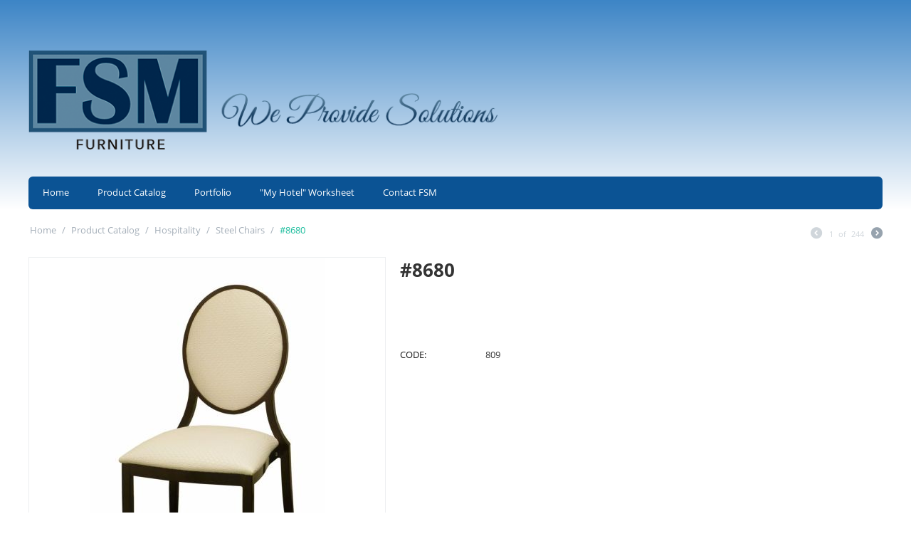

--- FILE ---
content_type: text/html; charset=utf-8
request_url: http://fsmfurniture.com/fsm/hospitality/steel-chairs/8680/
body_size: 6442
content:

<!DOCTYPE html>
<html lang="en">
<head>
<title>#8680</title>

<base href="http://fsmfurniture.com/" />
<meta http-equiv="Content-Type" content="text/html; charset=utf-8" data-ca-mode="free" />
<meta name="viewport" content="width=device-width, initial-scale=1.0, maximum-scale=1.0, user-scalable=0" />

<meta name="description" content="" />


<meta name="keywords" content="" />

    <link rel="canonical" href="http://fsmfurniture.com/fsm/hospitality/steel-chairs/8680/" />







<link href="http://fsmfurniture.com/images/logos/1/fsminternational-favicon.ico" rel="shortcut icon" />
<link type="text/css" rel="stylesheet" href="http://fsmfurniture.com/var/cache/misc/statics/design/themes/responsive/css/standalone.f6cb7e143e07211b8e9c0e232d0957311612314424.css" />

<script type="text/javascript" src="http://fsmfurniture.com/var/cache/misc/statics/js/tygh/scripts-e7bad847ffad05598b36a26ce7a677091612314424.js?ver=4.2.4"></script>
<script type="text/javascript">
(function(_, $) {

    _.tr({
        cannot_buy: 'You cannot buy the product with these option variants',
        no_products_selected: 'No products selected',
        error_no_items_selected: 'No items selected! At least one check box must be selected to perform this action.',
        delete_confirmation: 'Are you sure you want to delete the selected items?',
        text_out_of_stock: 'Out of stock',
        items: 'item(s)',
        text_required_group_product: 'Please select a product for the required group [group_name]',
        save: 'Save',
        close: 'Close',
        notice: 'Notice',
        warning: 'Warning',
        error: 'Error',
        empty: 'Empty',
        text_are_you_sure_to_proceed: 'Are you sure you want to proceed?',
        text_invalid_url: 'You have entered an invalid URL',
        error_validator_email: 'The email address in the <b>[field]<\/b> field is invalid.',
        error_validator_phone: 'The phone number in the <b>[field]<\/b> field is invalid. The correct format is (555) 555-55-55 or 55 55 555 5555.',
        error_validator_integer: 'The value of the <b>[field]<\/b> field is invalid. It should be integer.',
        error_validator_multiple: 'The <b>[field]<\/b> field does not contain the selected options.',
        error_validator_password: 'The passwords in the <b>[field2]<\/b> and <b>[field]<\/b> fields do not match.',
        error_validator_required: 'The <b>[field]<\/b> field is mandatory.',
        error_validator_zipcode: 'The ZIP / Postal code in the <b>[field]<\/b> field is incorrect. The correct format is [extra].',
        error_validator_message: 'The value of the <b>[field]<\/b> field is invalid.',
        text_page_loading: 'Loading... Your request is being processed, please wait.',
        error_ajax: 'Oops, something went wrong ([error]). Please try again.',
        text_changes_not_saved: 'Your changes have not been saved.',
        text_data_changed: 'Your changes have not been saved.Press OK to continue, or Cancel to stay on the current page.',
        file_browser: 'File browser',
        browse: 'Browse...',
        more: 'More'
    });
    
    $.extend(_, {
        index_script: 'index.php',
        changes_warning: /*'Y'*/'N',
        currencies: {
            'primary': {
                'decimals_separator': '.',
                'thousands_separator': ',',
                'decimals': '2'
            },
            'secondary': {
                'decimals_separator': '.',
                'thousands_separator': ',',
                'decimals': '2',
                'coefficient': '1.00000'
            }
        },
        default_editor: 'tinymce',
        default_previewer: 'magnific',    
        current_path: '',
        current_location: 'http://fsmfurniture.com',
        images_dir: 'http://fsmfurniture.com/design/themes/responsive/media/images',
        notice_displaying_time: 8,
        cart_language: 'en',
        default_language: 'en',
        cart_prices_w_taxes: false,
        theme_name: 'responsive',
        regexp: [],
        current_url: 'http://fsmfurniture.com/fsm/hospitality/steel-chairs/8680/',
        current_host: 'fsmfurniture.com',
        init_context: ''
    });

    
    
        $(document).ready(function(){
            $.runCart('C');
        });

    
    
}(Tygh, Tygh.$));
</script>
<script type="text/javascript">
(function(i,s,o,g,r,a,m){
    i['GoogleAnalyticsObject']=r;
    i[r]=i[r]||function(){(i[r].q=i[r].q||[]).push(arguments)},i[r].l=1*new Date();
    a=s.createElement(o), m=s.getElementsByTagName(o)[0];
    a.async=1;
    a.src=g;
    m.parentNode.insertBefore(a,m)
})(window,document,'script','//www.google-analytics.com/analytics.js','ga');

ga('create', 'UA-2443499-44', 'auto');
ga('send', 'pageview', '/fsm/hospitality/steel-chairs/8680/');
</script>


</head>

<body>

<div class="ty-tygh  " id="tygh_container">

<div id="ajax_overlay" class="ty-ajax-overlay"></div>
<div id="ajax_loading_box" class="ty-ajax-loading-box"></div>

<div class="cm-notification-container notification-container">
</div>

<div class="ty-helper-container" id="tygh_main_container">
    
        

<div class="tygh-header clearfix">
    <div class="container-fluid  header-grid">
    <div class="row-fluid ">                <div class="span9 top-logo-grid" >
                <div class="ty-wysiwyg-content" ><p>&nbsp;&nbsp;</p></div><div class=" top-logo">
        <div class="ty-logo-container">
    <a href="http://fsmfurniture.com/" title="">
        <img src="http://fsmfurniture.com/images/logos/1/Filzen_Furniture_Logo-a-1.png" width="675" height="141" alt="" class="ty-logo-container__image" />
    </a>
</div>
    </div>
        </div><div class="span7 " >
                <div class="ty-wysiwyg-content" ><p>&nbsp;&nbsp;</p></div><div class="ty-wysiwyg-content" ><p style="text-align: center;">&nbsp;</p>
<p style="text-align: center;">
<span class='st_plusone_large' displayText='Google +1'></span>
<span class='st_facebook_large' displayText='Facebook'></span>
<span class='st_twitter_large' displayText='Tweet'></span>
<span class='st_linkedin_large' displayText='LinkedIn'></span>
<span class='st_evernote_large' displayText='Evernote'></span>
<span class='st_pinterest_large' displayText='Pinterest'></span>
<script type="text/javascript">var switchTo5x=true;</script>
<script type="text/javascript" src="http://w.sharethis.com/button/buttons.js"></script>
<script type="text/javascript">stLight.options({publisher: "aa090839-011f-4f49-afc8-d09c591527fc", doNotHash: false, doNotCopy: false, hashAddressBar: false});</script>
</p></div>
        </div>
    </div><div class="row-fluid ">                <div class="span16 top-menu-grid" >
                <ul class="ty-menu__items cm-responsive-menu">
        
            <li class="ty-menu__item ty-menu__menu-btn visible-phone">
                <a class="ty-menu__item-link">
                    <i class="ty-icon-short-list"></i>
                    <span>Menu</span>
                </a>
            </li>

                                            
                        <li class="ty-menu__item  ty-menu__item-nodrop ">
                                        <a  href="http://fsmfurniture.com/" class="ty-menu__item-link">
                        Home
                    </a>
                            </li>
                                            
                        <li class="ty-menu__item  cm-menu-item-responsive ">
                                            <a class="ty-menu__item-toggle visible-phone cm-responsive-menu-toggle">
                            <i class="ty-menu__icon-open ty-icon-down-open"></i>
                            <i class="ty-menu__icon-hide ty-icon-up-open"></i>
                        </a>
                                        <a  href="http://fsmfurniture.com/fsm/" class="ty-menu__item-link">
                        Product Catalog
                    </a>
                
                                            <div class="ty-menu__submenu" id="topmenu_37_e232213f0cfde8ee79d7a9c8f73f22ca">
                            
                                <ul class="ty-menu__submenu-items cm-responsive-menu-submenu">
                                                                            <li class="ty-top-mine__submenu-col">
                                                                                        <div class="ty-menu__submenu-item-header ">
                                                <a href="http://fsmfurniture.com/fsm/banquet-seating/" class="ty-menu__submenu-link">Banquet Seating</a>
                                            </div>
                                                                                        <div class="ty-menu__submenu">
                                                <ul class="ty-menu__submenu-list cm-responsive-menu-submenu">
                                                                                                    </ul>
                                            </div>
                                        </li>
                                                                            <li class="ty-top-mine__submenu-col">
                                                                                        <div class="ty-menu__submenu-item-header ">
                                                <a href="http://fsmfurniture.com/fsm/bedroom/" class="ty-menu__submenu-link">Bedroom</a>
                                            </div>
                                                                                        <div class="ty-menu__submenu">
                                                <ul class="ty-menu__submenu-list cm-responsive-menu-submenu">
                                                                                                    </ul>
                                            </div>
                                        </li>
                                                                            <li class="ty-top-mine__submenu-col">
                                                                                        <div class="ty-menu__submenu-item-header ">
                                                <a href="http://fsmfurniture.com/fsm/benches-and-ottomans/" class="ty-menu__submenu-link">Benches &amp; Ottomans</a>
                                            </div>
                                                                                        <div class="ty-menu__submenu">
                                                <ul class="ty-menu__submenu-list cm-responsive-menu-submenu">
                                                                                                    </ul>
                                            </div>
                                        </li>
                                                                            <li class="ty-top-mine__submenu-col">
                                                                                        <div class="ty-menu__submenu-item-header ">
                                                <a href="http://fsmfurniture.com/fsm/benches-and-trash-cans/" class="ty-menu__submenu-link">Benches &amp; Trash Cans</a>
                                            </div>
                                                                                        <div class="ty-menu__submenu">
                                                <ul class="ty-menu__submenu-list cm-responsive-menu-submenu">
                                                                                                    </ul>
                                            </div>
                                        </li>
                                                                            <li class="ty-top-mine__submenu-col">
                                                                                        <div class="ty-menu__submenu-item-header ">
                                                <a href="http://fsmfurniture.com/fsm/chairs/" class="ty-menu__submenu-link">Chairs</a>
                                            </div>
                                                                                            <a class="ty-menu__item-toggle visible-phone cm-responsive-menu-toggle">
                                                    <i class="ty-menu__icon-open ty-icon-down-open"></i>
                                                    <i class="ty-menu__icon-hide ty-icon-up-open"></i>
                                                </a>
                                                                                        <div class="ty-menu__submenu">
                                                <ul class="ty-menu__submenu-list cm-responsive-menu-submenu">
                                                                                                            
                                                                                                                                                                                <li class="ty-menu__submenu-item">
                                                                <a href="http://fsmfurniture.com/fsm/chairs/wood/"                                                                        class="ty-menu__submenu-link">Wood</a>
                                                            </li>
                                                                                                                                                                        

                                                                                                    </ul>
                                            </div>
                                        </li>
                                                                            <li class="ty-top-mine__submenu-col">
                                                                                        <div class="ty-menu__submenu-item-header ">
                                                <a href="http://fsmfurniture.com/fsm/fern-shary-collection/" class="ty-menu__submenu-link">Fern Shary Collection</a>
                                            </div>
                                                                                            <a class="ty-menu__item-toggle visible-phone cm-responsive-menu-toggle">
                                                    <i class="ty-menu__icon-open ty-icon-down-open"></i>
                                                    <i class="ty-menu__icon-hide ty-icon-up-open"></i>
                                                </a>
                                                                                        <div class="ty-menu__submenu">
                                                <ul class="ty-menu__submenu-list cm-responsive-menu-submenu">
                                                                                                            
                                                                                                                                                                                <li class="ty-menu__submenu-item">
                                                                <a href="http://fsmfurniture.com/fsm/fern-shary-collection/accent-chairs/"                                                                        class="ty-menu__submenu-link">Accent Chairs</a>
                                                            </li>
                                                                                                                                                                                <li class="ty-menu__submenu-item">
                                                                <a href="http://fsmfurniture.com/fsm/fern-shary-collection/beds/"                                                                        class="ty-menu__submenu-link">Beds</a>
                                                            </li>
                                                                                                                                                                                <li class="ty-menu__submenu-item">
                                                                <a href="http://fsmfurniture.com/fsm/fern-shary-collection/benches/"                                                                        class="ty-menu__submenu-link">Benches</a>
                                                            </li>
                                                                                                                                                                                <li class="ty-menu__submenu-item">
                                                                <a href="http://fsmfurniture.com/fsm/fern-shary-collection/dinning-chairs/"                                                                        class="ty-menu__submenu-link">Dining Chairs</a>
                                                            </li>
                                                                                                                                                                                <li class="ty-menu__submenu-item">
                                                                <a href="http://fsmfurniture.com/fsm/fern-shary-collection/ottomans/"                                                                        class="ty-menu__submenu-link">Ottomans</a>
                                                            </li>
                                                                                                                                                                                <li class="ty-menu__submenu-item">
                                                                <a href="http://fsmfurniture.com/fsm/fern-shary-collection/sectionals/"                                                                        class="ty-menu__submenu-link">Sectionals</a>
                                                            </li>
                                                                                                                                                                            <li class="ty-menu__submenu-item ty-menu__submenu-alt-link">
                                                                <a href="http://fsmfurniture.com/fsm/fern-shary-collection/"
                                                                   class="ty-menu__submenu-link">View more <i class="text-arrow">&rarr;</i></a>
                                                            </li>
                                                                                                                

                                                                                                    </ul>
                                            </div>
                                        </li>
                                                                            <li class="ty-top-mine__submenu-col">
                                                                                        <div class="ty-menu__submenu-item-header ">
                                                <a href="http://fsmfurniture.com/fsm/hospitality/" class="ty-menu__submenu-link">Hospitality</a>
                                            </div>
                                                                                            <a class="ty-menu__item-toggle visible-phone cm-responsive-menu-toggle">
                                                    <i class="ty-menu__icon-open ty-icon-down-open"></i>
                                                    <i class="ty-menu__icon-hide ty-icon-up-open"></i>
                                                </a>
                                                                                        <div class="ty-menu__submenu">
                                                <ul class="ty-menu__submenu-list cm-responsive-menu-submenu">
                                                                                                            
                                                                                                                                                                                <li class="ty-menu__submenu-item">
                                                                <a href="http://fsmfurniture.com/fsm/hospitality/aluminum-patio/"                                                                        class="ty-menu__submenu-link">Aluminum Patio</a>
                                                            </li>
                                                                                                                                                                                <li class="ty-menu__submenu-item">
                                                                <a href="http://fsmfurniture.com/fsm/hospitality/booth/"                                                                        class="ty-menu__submenu-link">Booth</a>
                                                            </li>
                                                                                                                                                                                <li class="ty-menu__submenu-item">
                                                                <a href="http://fsmfurniture.com/fsm/hospitality/hotel-furniture/"                                                                        class="ty-menu__submenu-link">Hotel Furniture</a>
                                                            </li>
                                                                                                                                                                                <li class="ty-menu__submenu-item">
                                                                <a href="http://fsmfurniture.com/fsm/hospitality/steel-chairs/"                                                                        class="ty-menu__submenu-link">Steel Chairs</a>
                                                            </li>
                                                                                                                                                                                <li class="ty-menu__submenu-item">
                                                                <a href="http://fsmfurniture.com/fsm/hospitality/steel-patio/"                                                                        class="ty-menu__submenu-link">Steel Patio</a>
                                                            </li>
                                                                                                                                                                                <li class="ty-menu__submenu-item">
                                                                <a href="http://fsmfurniture.com/fsm/hospitality/table-tops/"                                                                        class="ty-menu__submenu-link">Table Tops</a>
                                                            </li>
                                                                                                                                                                            <li class="ty-menu__submenu-item ty-menu__submenu-alt-link">
                                                                <a href="http://fsmfurniture.com/fsm/hospitality/"
                                                                   class="ty-menu__submenu-link">View more <i class="text-arrow">&rarr;</i></a>
                                                            </li>
                                                                                                                

                                                                                                    </ul>
                                            </div>
                                        </li>
                                                                            <li class="ty-top-mine__submenu-col">
                                                                                        <div class="ty-menu__submenu-item-header ">
                                                <a href="http://fsmfurniture.com/fsm/office-furniture/" class="ty-menu__submenu-link">Office Furniture</a>
                                            </div>
                                                                                            <a class="ty-menu__item-toggle visible-phone cm-responsive-menu-toggle">
                                                    <i class="ty-menu__icon-open ty-icon-down-open"></i>
                                                    <i class="ty-menu__icon-hide ty-icon-up-open"></i>
                                                </a>
                                                                                        <div class="ty-menu__submenu">
                                                <ul class="ty-menu__submenu-list cm-responsive-menu-submenu">
                                                                                                            
                                                                                                                                                                                <li class="ty-menu__submenu-item">
                                                                <a href="http://fsmfurniture.com/fsm/office-furniture/case-goods/"                                                                        class="ty-menu__submenu-link">Case Goods</a>
                                                            </li>
                                                                                                                                                                                <li class="ty-menu__submenu-item">
                                                                <a href="http://fsmfurniture.com/fsm/office-furniture/custom-works/"                                                                        class="ty-menu__submenu-link">Custom Works</a>
                                                            </li>
                                                                                                                                                                                <li class="ty-menu__submenu-item">
                                                                <a href="http://fsmfurniture.com/fsm/office-furniture/edge-details/"                                                                        class="ty-menu__submenu-link">Edge Details</a>
                                                            </li>
                                                                                                                                                                                <li class="ty-menu__submenu-item">
                                                                <a href="http://fsmfurniture.com/fsm/office-furniture/fabrics-and-finishes/"                                                                        class="ty-menu__submenu-link">Fabrics &amp; Finishes</a>
                                                            </li>
                                                                                                                                                                                <li class="ty-menu__submenu-item">
                                                                <a href="http://fsmfurniture.com/fsm/office-furniture/files-and-storage/"                                                                        class="ty-menu__submenu-link">Files &amp; Storage</a>
                                                            </li>
                                                                                                                                                                                <li class="ty-menu__submenu-item">
                                                                <a href="http://fsmfurniture.com/fsm/office-furniture/laminate-office-furniture/"                                                                        class="ty-menu__submenu-link">Laminate Office Furniture</a>
                                                            </li>
                                                                                                                                                                            <li class="ty-menu__submenu-item ty-menu__submenu-alt-link">
                                                                <a href="http://fsmfurniture.com/fsm/office-furniture/"
                                                                   class="ty-menu__submenu-link">View more <i class="text-arrow">&rarr;</i></a>
                                                            </li>
                                                                                                                

                                                                                                    </ul>
                                            </div>
                                        </li>
                                                                            <li class="ty-top-mine__submenu-col">
                                                                                        <div class="ty-menu__submenu-item-header ">
                                                <a href="http://fsmfurniture.com/fsm/patio-seating/" class="ty-menu__submenu-link">Patio Seating</a>
                                            </div>
                                                                                        <div class="ty-menu__submenu">
                                                <ul class="ty-menu__submenu-list cm-responsive-menu-submenu">
                                                                                                    </ul>
                                            </div>
                                        </li>
                                                                            <li class="ty-top-mine__submenu-col">
                                                                                        <div class="ty-menu__submenu-item-header ">
                                                <a href="http://fsmfurniture.com/fsm/pavone-doors/" class="ty-menu__submenu-link">Pavone Doors</a>
                                            </div>
                                                                                        <div class="ty-menu__submenu">
                                                <ul class="ty-menu__submenu-list cm-responsive-menu-submenu">
                                                                                                    </ul>
                                            </div>
                                        </li>
                                                                            <li class="ty-top-mine__submenu-col">
                                                                                        <div class="ty-menu__submenu-item-header ">
                                                <a href="http://fsmfurniture.com/fsm/simplicity/" class="ty-menu__submenu-link">Simplicity</a>
                                            </div>
                                                                                            <a class="ty-menu__item-toggle visible-phone cm-responsive-menu-toggle">
                                                    <i class="ty-menu__icon-open ty-icon-down-open"></i>
                                                    <i class="ty-menu__icon-hide ty-icon-up-open"></i>
                                                </a>
                                                                                        <div class="ty-menu__submenu">
                                                <ul class="ty-menu__submenu-list cm-responsive-menu-submenu">
                                                                                                            
                                                                                                                                                                                <li class="ty-menu__submenu-item">
                                                                <a href="http://fsmfurniture.com/fsm/simplicity/benches/"                                                                        class="ty-menu__submenu-link">Benches</a>
                                                            </li>
                                                                                                                                                                                <li class="ty-menu__submenu-item">
                                                                <a href="http://fsmfurniture.com/fsm/simplicity/chairs/"                                                                        class="ty-menu__submenu-link">Chairs</a>
                                                            </li>
                                                                                                                                                                                <li class="ty-menu__submenu-item">
                                                                <a href="http://fsmfurniture.com/fsm/simplicity/ottomans/"                                                                        class="ty-menu__submenu-link">Ottomans</a>
                                                            </li>
                                                                                                                                                                                <li class="ty-menu__submenu-item">
                                                                <a href="http://fsmfurniture.com/fsm/simplicity/sectionals/"                                                                        class="ty-menu__submenu-link">Sectionals</a>
                                                            </li>
                                                                                                                                                                                <li class="ty-menu__submenu-item">
                                                                <a href="http://fsmfurniture.com/fsm/simplicity/sofas/"                                                                        class="ty-menu__submenu-link">Sofas</a>
                                                            </li>
                                                                                                                                                                        

                                                                                                    </ul>
                                            </div>
                                        </li>
                                                                            <li class="ty-top-mine__submenu-col">
                                                                                        <div class="ty-menu__submenu-item-header ">
                                                <a href="http://fsmfurniture.com/fsm/student-furniture/" class="ty-menu__submenu-link">Student Furniture</a>
                                            </div>
                                                                                        <div class="ty-menu__submenu">
                                                <ul class="ty-menu__submenu-list cm-responsive-menu-submenu">
                                                                                                    </ul>
                                            </div>
                                        </li>
                                                                            <li class="ty-top-mine__submenu-col">
                                                                                        <div class="ty-menu__submenu-item-header ">
                                                <a href="http://fsmfurniture.com/fsm/furniture/" class="ty-menu__submenu-link">The Urban Collection Furniture</a>
                                            </div>
                                                                                        <div class="ty-menu__submenu">
                                                <ul class="ty-menu__submenu-list cm-responsive-menu-submenu">
                                                                                                    </ul>
                                            </div>
                                        </li>
                                                                            <li class="ty-top-mine__submenu-col">
                                                                                        <div class="ty-menu__submenu-item-header ">
                                                <a href="http://fsmfurniture.com/fsm/fabrics/" class="ty-menu__submenu-link">The Urban Collection Fabrics</a>
                                            </div>
                                                                                        <div class="ty-menu__submenu">
                                                <ul class="ty-menu__submenu-list cm-responsive-menu-submenu">
                                                                                                    </ul>
                                            </div>
                                        </li>
                                                                                                        </ul>
                            

                        </div>
                    
                            </li>
                                            
                        <li class="ty-menu__item  ty-menu__item-nodrop ">
                                        <a  href="http://fsmfurniture.com/portfolio/" class="ty-menu__item-link">
                        Portfolio
                    </a>
                            </li>
                                            
                        <li class="ty-menu__item  ty-menu__item-nodrop ">
                                        <a  href="http://fsmfurniture.com/my-hotel-worksheet/" class="ty-menu__item-link">
                        &quot;My Hotel&quot; Worksheet
                    </a>
                            </li>
                                            
                        <li class="ty-menu__item  cm-menu-item-responsive ">
                                            <a class="ty-menu__item-toggle visible-phone cm-responsive-menu-toggle">
                            <i class="ty-menu__icon-open ty-icon-down-open"></i>
                            <i class="ty-menu__icon-hide ty-icon-up-open"></i>
                        </a>
                                        <a  href="http://fsmfurniture.com/contact-fsm/" class="ty-menu__item-link">
                        Contact FSM
                    </a>
                
                                        
                        <div class="ty-menu__submenu">
                            <ul class="ty-menu__submenu-items ty-menu__submenu-items-simple cm-responsive-menu-submenu">
                                

                                                                                                        <li class="ty-menu__submenu-item">
                                        <a class="ty-menu__submenu-link"  href="http://fsmfurniture.com/contact-fsm/contact-jerry-filzen/">Contact Jerry Filzen</a>
                                    </li>
                                                                                                        <li class="ty-menu__submenu-item">
                                        <a class="ty-menu__submenu-link"  href="http://fsmfurniture.com/contact-fsm/contact-sean-filzen/">Contact Sean Filzen</a>
                                    </li>
                                                                
                                

                            </ul>
                        </div>
                    
                            </li>
        
        

    </ul>
        </div>
    </div>
</div>
</div>

<div class="tygh-content clearfix">
    <div class="container-fluid  content-grid">
    <div class="row-fluid ">                <div class="span16 breadcrumbs-grid" >
                <div id="breadcrumbs_1">

    <div class="ty-breadcrumbs clearfix">
        <a href="http://fsmfurniture.com/" class="ty-breadcrumbs__a">Home</a><span class="ty-breadcrumbs__slash">/</span><a href="http://fsmfurniture.com/fsm/" class="ty-breadcrumbs__a">Product Catalog</a><span class="ty-breadcrumbs__slash">/</span><a href="http://fsmfurniture.com/fsm/hospitality/" class="ty-breadcrumbs__a">Hospitality</a><span class="ty-breadcrumbs__slash">/</span><a href="http://fsmfurniture.com/fsm/hospitality/steel-chairs/" class="ty-breadcrumbs__a">Steel Chairs</a><span class="ty-breadcrumbs__slash">/</span><span class="ty-breadcrumbs__current">#8680</span>	<div class="ty-product-switcher">
	    <a class="ty-product-switcher__a ty-product-switcher__a-left disabled" ><i class="ty-product-switcher__icon ty-icon-left-circle"></i></a>
	        <span class="switcher-selected-product">1</span>
	        <span>of</span>
	        <span class="switcher-total">244</span>
	    <a class="ty-product-switcher__a ty-product-switcher__a-right " href="http://fsmfurniture.com/fsm/hospitality/steel-chairs/1-2-1449/" title="Next" ><i class="ty-product-switcher__icon ty-icon-right-circle"></i></a>
	</div>

    </div>

<!--breadcrumbs_1--></div>
        </div>
    </div><div class="row-fluid ">                <div class="span16 " >
                <script type="text/javascript" src="http://fsmfurniture.com/js/tygh/exceptions.js?ver=4.2.4" ></script>
<div class="ty-product-block">
    <div class="ty-product-block__wrapper clearfix">
    <div itemscope itemtype="http://schema.org/Product">
    <meta itemprop="sku" content="809" />
    <meta itemprop="name" content="#8680" />
    <meta itemprop="description" content="" />

    <div itemprop="offers" itemscope="" itemtype="http://schema.org/Offer">
                        <link itemprop="availability" href="http://schema.org/InStock" />
                            <meta itemprop="priceCurrency" content="USD"/>
            <meta itemprop="price" content="0"/>
            </div>

    
    


</div>
                                    
    
    






























            <div class="ty-product-block__img-wrapper">
                
                                            <div class="ty-product-block__img cm-reload-766" id="product_images_766_update">

                                                            

                            
    
    
    
<div class="ty-product-img cm-preview-wrapper">
<a id="det_img_link_766693f1131161ed_1769" data-ca-image-id="preview[product_images_766693f1131161ed]" class="cm-image-previewer cm-previewer ty-previewer" data-ca-image-width="660" data-ca-image-height="1000" href="http://fsmfurniture.com/images/detailed/1/8680135210567750977ecd94e5d_hrcv-bf.jpg" title=""><img class="ty-pict   "  id="det_img_766693f1131161ed_1769"  src="http://fsmfurniture.com/images/thumbnails/500/500/detailed/1/8680135210567750977ecd94e5d_hrcv-bf.jpg" alt="" title=""  /><span class="ty-previewer__icon hidden-phone"></span></a>

</div>



<script type="text/javascript" src="http://fsmfurniture.com/js/tygh/previewers/magnific.previewer.js?ver=4.2.4" ></script>
<script type="text/javascript" src="http://fsmfurniture.com/js/tygh/product_image_gallery.js?ver=4.2.4" ></script>



                        <!--product_images_766_update--></div>
                                    

            </div>
            <div class="ty-product-block__left">
                                <form action="http://fsmfurniture.com/" method="post" name="product_form_766" enctype="multipart/form-data" class="cm-disable-empty-files  cm-ajax cm-ajax-full-render cm-ajax-status-middle ">
<input type="hidden" name="result_ids" value="cart_status*,wish_list*,checkout*,account_info*" />
<input type="hidden" name="redirect_url" value="index.php?dispatch=products.view&amp;product_id=766" />
<input type="hidden" name="product_data[766][product_id]" value="766" />


                
                                            <h1 class="ty-product-block-title" >#8680</h1>
                    
                    
                        <div class="brand">
                            


                        </div>
                    

                


                                                                                
                
                                


                <div class="prices-container price-wrap">
                                            <div class="ty-product-prices">
                                        <span class="cm-reload-766" id="old_price_update_766">
            
                        

        <!--old_price_update_766--></span>
    &nbsp;                    
                                            <div class="ty-product-block__price-actual">
                                <span class="cm-reload-766 ty-price-update" id="price_update_766">
        <input type="hidden" name="appearance[show_price_values]" value="1" />
        <input type="hidden" name="appearance[show_price]" value="1" />
                                
                                    <span class="ty-no-price"></span>
                                                

                        <!--price_update_766--></span>

                        </div>
                    
                                                    
                                        <span class="cm-reload-766" id="line_discount_update_766">
            <input type="hidden" name="appearance[show_price_values]" value="1" />
            <input type="hidden" name="appearance[show_list_discount]" value="1" />
                    <!--line_discount_update_766--></span>
    
                        </div>
                                    </div>

                                <div class="ty-product-block__option">
                                                <div class="cm-reload-766" id="product_options_update_766">
        <input type="hidden" name="appearance[show_product_options]" value="1" />
        
                                                    
<input type="hidden" name="appearance[details_page]" value="1" />
    <input type="hidden" name="additional_info[info_type]" value="D" />
    <input type="hidden" name="additional_info[get_icon]" value="1" />
    <input type="hidden" name="additional_info[get_detailed]" value="1" />
    <input type="hidden" name="additional_info[get_additional]" value="" />
    <input type="hidden" name="additional_info[get_options]" value="1" />
    <input type="hidden" name="additional_info[get_discounts]" value="1" />
    <input type="hidden" name="additional_info[get_features]" value="" />
    <input type="hidden" name="additional_info[get_extra]" value="" />
    <input type="hidden" name="additional_info[get_taxed_prices]" value="1" />
    <input type="hidden" name="additional_info[get_for_one_product]" value="1" />
    <input type="hidden" name="additional_info[detailed_params]" value="1" />
    <input type="hidden" name="additional_info[features_display_on]" value="C" />


<script type="text/javascript">
(function(_, $) {
    $.ceEvent('on', 'ce.formpre_product_form_766', function(frm, elm) {
        if ($('.cm-no-combinations-766').length) {
            $.ceNotification('show', {
                type: 'W', 
                title: _.tr('warning'), 
                message: _.tr('cannot_buy'),
            });

            return false;
        }
            
        return true;
    });
}(Tygh, Tygh.$));
</script>

        

    <!--product_options_update_766--></div>
    
                </div>
                
                <div class="ty-product-block__advanced-option">
                                                                        <div class="cm-reload-766" id="advanced_options_update_766">
            
            
            

        <!--advanced_options_update_766--></div>
    
                                    </div>

                <div class="ty-product-block__sku">
                                                    <div class="ty-control-group product-list-field cm-reload-766" id="sku_update_766">
            <input type="hidden" name="appearance[show_sku]" value="1" />
            <label class="ty-control-group__label" id="sku_766">CODE:</label>
            <span class="ty-control-group__item" id="product_code_766">809</span>
        <!--sku_update_766--></div>
    
                </div>

                                <div class="ty-product-block__field-group">
                                        




                                            
        <div class="cm-reload-766" id="qty_update_766">
        <input type="hidden" name="appearance[show_qty]" value="" />
        <input type="hidden" name="appearance[capture_options_vs_qty]" value="" />
                            
                    <input type="hidden" name="product_data[766][amount]" value="1" />
                <!--qty_update_766--></div>
    



                                            
                </div>
                
                                    

                
                                <div class="ty-product-block__button">
                    
                                        <div class="cm-reload-766 " id="add_to_cart_update_766">
<input type="hidden" name="appearance[show_add_to_cart]" value="1" />
<input type="hidden" name="appearance[show_list_buttons]" value="1" />
<input type="hidden" name="appearance[but_role]" value="big" />
<input type="hidden" name="appearance[quick_view]" value="" />



<!--add_to_cart_update_766--></div>


                                        
                </div>
                
                                </form>


                
                


                                

                    
                            </div>
        
    

    </div>

    
    
        


                            

<script type="text/javascript" src="http://fsmfurniture.com/js/tygh/tabs.js?ver=4.2.4" ></script>
<div class="ty-tabs cm-j-tabs clearfix">
    <ul class="ty-tabs__list" >
                                                        <li id="description" class="ty-tabs__item cm-js active"><a class="ty-tabs__a" >Product Description</a></li>
                </ul>
</div>

<div class="cm-tabs-content ty-tabs__content clearfix" id="tabs_content">
                            
            
                                        
            <div id="content_description" class="ty-wysiwyg-content content-description">
                                                    
    <div ></div>

                            
            </div>
                                    
</div>



        
    </div>

<div class="product-details">
</div><div class="ty-wysiwyg-content" ><p>&nbsp;&nbsp;</p></div>
        </div>
    </div>
</div>
</div>


<div class="tygh-footer clearfix" id="tygh_footer">
    <div class="container-fluid  ty-footer-grid">
    <div class="row-fluid ">                <div class="span16 ty-footer-grid__full-width footer-copyright" >
                <div class="row-fluid ">                <div class="span16 " >
                <p class="bottom-copyright">&copy; 2001-2025 FSM Furniture. &nbsp;Powered by <a class="bottom-copyright" href="http://www.cs-cart.com" target="_blank">CS-Cart.  &nbsp;<a href="http://www.fingersweb.com" target="_blank">Finger&#39;s Web</a> ~ Web Engineering</a>
</p>
        </div>
    </div>
        </div>
    </div>
</div>
</div>

    
    

    

<!--tygh_main_container--></div>




<!--tygh_container--></div>
</body>

</html>


--- FILE ---
content_type: text/javascript
request_url: http://fsmfurniture.com/js/tygh/tabs.js?ver=4.2.4
body_size: 2605
content:
(function(_, $) {

    (function($){

        function _getTabTools(id)
        {
            return $('.cm-tab-tools[id^="tools_' + id + '"]');
        }

        function _getTabIds(id)
        {
            var result_ids = ['content_' + id];
            var additional_ids = $('#content_' + id).data('caTabTargetId');
            if (additional_ids) {
                result_ids.push(additional_ids);
            }
            _getTabTools(id).each(function() {
                result_ids.push($(this).prop('id'));
            });

            return result_ids.join(',');
        }

        function _switchTab(tab_id, show)
        {
            var id_obj = $('#content_' + tab_id);
            var tab_tools = _getTabTools(tab_id);

            if (show) {
                id_obj.show();
                tab_tools.show();
                $('.cm-j-tabs', id_obj).ceTabs('resize');

                if (id_obj.hasClass('cm-hide-save-button')) {
                    $('.cm-save-buttons').hide();
                } else {
                    $('.cm-save-buttons').show();
                }

                $.ceEvent('trigger', 'ce.tab.show');
            } else {
                id_obj.hide();
                tab_tools.hide();
            }

            return true;
        }

        function _checkSize(tabs_elm)
        {
            if (_.area == 'C') {
                return false;
            }

            var ul = $('ul:first', tabs_elm);
            var sub_tab = $('.cm-subtabs', ul);

            if (sub_tab.length) {
                // if submenu already defined move subtabs back
                $('li', sub_tab).each(function() {
                    $(this).appendTo(ul);
                    // remove cloned subtab
                    $('.cm-subtab-item').remove();
                });
                sub_tab.appendTo(ul);
            }

            if (!sub_tab.length) {
                sub_tab = $('<li class="dropdown cm-subtabs subtab dropleft pull-right">' +
                    '<a class="dropdown-toggle" data-toggle="dropdown">' + _.tr('more') + '<b class="caret icon-down-dir ty-icon-down-dir"></b></a>' +
                    '<ul class="dropdown-menu">' +
                    '</ul>' +
                    '</li>').appendTo(ul);
            }

            // show or hide submenu on hover
            $('.cm-subtabs').hover(
                function () {
                    $(this).addClass('open');
                },
                function () {
                    $(this).removeClass('open');
                }
            );


            var list = $('li:not(.cm-subtabs)', ul);
            var sub_menu = $('ul', sub_tab);
            var sub_width = sub_tab.outerWidth();
            // set custom width
            var max_width = $(tabs_elm).data('caWidth') ? $(tabs_elm).data('caWidth') : 960;
            var total_width = 0;
            var total_items = list.length;
            var is_sub = false;
            var offset_width = 0,
                offset = 100; // min width of the active tab
            sub_tab.hide();

            // If the sub tab is selected then the display text
            $('.dropdown-toggle', sub_tab).html(_.tr('more') + '<b class="caret icon-down-dir ty-icon-down-dir"></b>');

            list.each(function(index) {
                var self = $(this);
                total_width += self.outerWidth();
                self.removeClass('pull-right');

                // check if further items should be moved to submenu
                if (!is_sub) {
                    if (total_width > max_width) {
                        // current item does not fit the width
                        is_sub = true;
                        offset_width = max_width - total_width + self.outerWidth();
                    } else if ((index + 1) < total_items) {
                        // not last item
                        if ((total_width + sub_width + offset) > max_width) {
                            // both submenu and current item will not fit
                            offset_width = max_width - total_width + self.outerWidth();
                            is_sub = true;
                        }
                    }
                }
                if (is_sub) {
                    self.appendTo(sub_menu);
                    if (self.hasClass('active')) {
                        var elem = $(self).clone();

                        $('.dropdown-toggle', sub_tab).html('<b class="caret icon-down-dir ty-icon-down-dir"></b>');
                        elem.addClass('active pull-right subtab nowrap cm-subtab-item').css('max-width', offset_width - sub_tab.outerWidth());
                        $(sub_tab).after(elem);
                    }
                }
            });

            if (is_sub) {
                sub_tab.show();
            }
        }

        function _cloneTools(tab_id, prev_id)
        {
            if (!tab_id || !prev_id) {
                return;
            }

            var _prev_tools = _getTabTools(prev_id);
            _prev_tools.each(function() {
                var self = $(this);
                var _new_id = self.prop('id').replace(prev_id, tab_id);

                if (!$('#' + _new_id).length) {
                    var _new_tool = self.clone();
                    _new_tool.children().remove();
                    _new_tool.prop('id', _new_id).hide().appendTo(self.parent());
                }
            });

        }

        var methods = {
            init: function() {
                $(this).each(function() {
                    var tabs_elm = $(this);

                    var bt_tabs = $('[data-toggle="tab"], [data-toggle="pill"]', tabs_elm)
                    if (bt_tabs.length) {
                        bt_tabs.on('shown', function() {
                            // fix bootstrap tabs switch
                            _checkSize(tabs_elm);
                        });
                    }

                    //Setup Tabs
                    var ul = $('ul:first', tabs_elm);
                    var list = $('li', ul).on('click', function(e)
                    {
                        var elm = $(this);
                        var tab_id = elm.prop('id');

                        if (!tab_id) {
                            return true;
                        }

                        // we set selected_section to keep active tab opened after form submit
                        // we do it for all forms to fix settings_dev situation: forms under tabs
                        if ($(tabs_elm).hasClass('cm-track')) {
                            $('input[name=selected_section]').val(tab_id);
                        }

                        if (elm.hasClass('cm-js') == false) {
                            return true;
                        }

                        var active_id = $('li.active:first', ul).prop('id');

                        $('li', ul).each(function() {
                            var self= $(this);
                            self.removeClass('active');
                            _switchTab(self.prop('id'), false);
                        });

                        //Select clicked tab and show content
                        elm.addClass('active');
                        var sub_tab = elm.parents('.cm-subtabs', ul);

                        _checkSize(tabs_elm);

                        if (sub_tab.length && elm.hasClass('cm-no-highlight')) {
                            sub_tab.addClass('active');
                        }
                        var id = 'content_' + tab_id;
                        if (elm.hasClass('cm-ajax') && $('#' + id).length == 0) {
                            // Create tab content if it is not exist
                            tabs_elm.after('<div id="' + id + '"></div>');

                            _cloneTools(tab_id, active_id);
                            $.ceAjax('request', $('a', elm).prop('href'), {result_ids: _getTabIds(tab_id), callback: function (data){
                                _switchTab(tab_id, true);
                            }});
                        } else {
                            _switchTab(tab_id, true);
                        }

                        e.preventDefault();
                        return true;
                    });

                    //Select default tab
                    var test;
                    if ((test = list.filter('.active')).length) {
                        test.trigger('click'); //Select tab with class 'active'
                    } else {
                        test = list.filter(':first').trigger('click'); //Select first tab
                    }

                    // create similar active tab tools
                    var active_id = test.prop('id');

                    $('li.cm-ajax.cm-js').each(function(){
                        var self = $(this);
                        var tab_id = self.prop('id');

                        // Check if the active content needs to be loaded
                        if (self.hasClass('active')) {
                            content = $('#content_' + tab_id).html().replace(/<!--.*?-->/, '').replace(/(^\s+|\s+$)/, '');
                            if (content.length) {
                                return true;
                            }
                        }

                        if (!self.data('passed') && $('a', self).prop('href')) {
                            self.data('passed', true);
                            var id = 'content_' + tab_id;
                            // Check if block already exists
                            var block = $('#' + id);

                            if (!block.length) {
                                self.parents('.cm-j-tabs').eq(0).next().prepend('<div id="' + id + '"></div>');
                                block = $('#' + id);
                            }



                            if (!self.hasClass('active')) {
                                block.hide();
                            }

                            _cloneTools(tab_id, active_id);
                            $.ceAjax('request', $('a', self).prop('href'), {
                                result_ids: _getTabIds(tab_id),
                                hidden: true,
                                repeat_on_error: true
                            });
                        }
                    });

                    // move exceed link to sub_menu
                    _checkSize(tabs_elm);

                    return true;
                });

                $.ceEvent('trigger', 'ce.tab.init');

            },

            resize: function() {
                $(this).each(function() {
                    _checkSize($(this));
                });
            }
        };

        $.fn.ceTabs = function(method) {
            if (methods[method]) {
                return methods[method].apply(this, Array.prototype.slice.call(arguments, 1));
            } else if ( typeof method === 'object' || ! method ) {
                return methods.init.apply(this, arguments);
            } else {
                $.error('ty.tabs: method ' +  method + ' does not exist');
            }
        };

    })($);

}(Tygh, Tygh.$));


--- FILE ---
content_type: text/javascript
request_url: http://fsmfurniture.com/var/cache/misc/statics/js/tygh/scripts-e7bad847ffad05598b36a26ce7a677091612314424.js?ver=4.2.4
body_size: 153362
content:
/*
ATTENTION! Please do not modify this file, it's auto-generated and all your changes will be lost.
The complete list of files it's generated from:
/js/lib/jquery/jquery.min.js
/js/tygh/core.js
/js/tygh/ajax.js
/js/tygh/history.js
/js/lib/autonumeric/autoNumeric.js
/js/lib/jqueryui/jquery-ui.custom.min.js
/js/lib/appear/jquery.appear-1.1.1.js
/js/lib/tools/tooltip.min.js
/js/tygh/editors/tinymce.editor.js
/js/tygh/responsive.js
/js/addons/google_analitycs/google_analitycs.js
/js/lib/owlcarousel/owl.carousel.min.js
*/

/*! jQuery v1.9.1 | (c) 2005, 2012 jQuery Foundation, Inc. | jquery.org/license
*/(function(e,t){var n,r,i=typeof t,o=e.document,a=e.location,s=e.jQuery,u=e.$,l={},c=[],p="1.9.1",f=c.concat,d=c.push,h=c.slice,g=c.indexOf,m=l.toString,y=l.hasOwnProperty,v=p.trim,b=function(e,t){return new b.fn.init(e,t,r)},x=/[+-]?(?:\d*\.|)\d+(?:[eE][+-]?\d+|)/.source,w=/\S+/g,T=/^[\s\uFEFF\xA0]+|[\s\uFEFF\xA0]+$/g,N=/^(?:(<[\w\W]+>)[^>]*|#([\w-]*))$/,C=/^<(\w+)\s*\/?>(?:<\/\1>|)$/,k=/^[\],:{}\s]*$/,E=/(?:^|:|,)(?:\s*\[)+/g,S=/\\(?:["\\\/bfnrt]|u[\da-fA-F]{4})/g,A=/"[^"\\\r\n]*"|true|false|null|-?(?:\d+\.|)\d+(?:[eE][+-]?\d+|)/g,j=/^-ms-/,D=/-([\da-z])/gi,L=function(e,t){return t.toUpperCase()},H=function(e){(o.addEventListener||"load"===e.type||"complete"===o.readyState)&&(q(),b.ready())},q=function(){o.addEventListener?(o.removeEventListener("DOMContentLoaded",H,!1),e.removeEventListener("load",H,!1)):(o.detachEvent("onreadystatechange",H),e.detachEvent("onload",H))};b.fn=b.prototype={jquery:p,constructor:b,init:function(e,n,r){var i,a;if(!e)return this;if("string"==typeof e){if(i="<"===e.charAt(0)&&">"===e.charAt(e.length-1)&&e.length>=3?[null,e,null]:N.exec(e),!i||!i[1]&&n)return!n||n.jquery?(n||r).find(e):this.constructor(n).find(e);if(i[1]){if(n=n instanceof b?n[0]:n,b.merge(this,b.parseHTML(i[1],n&&n.nodeType?n.ownerDocument||n:o,!0)),C.test(i[1])&&b.isPlainObject(n))for(i in n)b.isFunction(this[i])?this[i](n[i]):this.attr(i,n[i]);return this}if(a=o.getElementById(i[2]),a&&a.parentNode){if(a.id!==i[2])return r.find(e);this.length=1,this[0]=a}return this.context=o,this.selector=e,this}return e.nodeType?(this.context=this[0]=e,this.length=1,this):b.isFunction(e)?r.ready(e):(e.selector!==t&&(this.selector=e.selector,this.context=e.context),b.makeArray(e,this))},selector:"",length:0,size:function(){return this.length},toArray:function(){return h.call(this)},get:function(e){return null==e?this.toArray():0>e?this[this.length+e]:this[e]},pushStack:function(e){var t=b.merge(this.constructor(),e);return t.prevObject=this,t.context=this.context,t},each:function(e,t){return b.each(this,e,t)},ready:function(e){return b.ready.promise().done(e),this},slice:function(){return this.pushStack(h.apply(this,arguments))},first:function(){return this.eq(0)},last:function(){return this.eq(-1)},eq:function(e){var t=this.length,n=+e+(0>e?t:0);return this.pushStack(n>=0&&t>n?[this[n]]:[])},map:function(e){return this.pushStack(b.map(this,function(t,n){return e.call(t,n,t)}))},end:function(){return this.prevObject||this.constructor(null)},push:d,sort:[].sort,splice:[].splice},b.fn.init.prototype=b.fn,b.extend=b.fn.extend=function(){var e,n,r,i,o,a,s=arguments[0]||{},u=1,l=arguments.length,c=!1;for("boolean"==typeof s&&(c=s,s=arguments[1]||{},u=2),"object"==typeof s||b.isFunction(s)||(s={}),l===u&&(s=this,--u);l>u;u++)if(null!=(o=arguments[u]))for(i in o)e=s[i],r=o[i],s!==r&&(c&&r&&(b.isPlainObject(r)||(n=b.isArray(r)))?(n?(n=!1,a=e&&b.isArray(e)?e:[]):a=e&&b.isPlainObject(e)?e:{},s[i]=b.extend(c,a,r)):r!==t&&(s[i]=r));return s},b.extend({noConflict:function(t){return e.$===b&&(e.$=u),t&&e.jQuery===b&&(e.jQuery=s),b},isReady:!1,readyWait:1,holdReady:function(e){e?b.readyWait++:b.ready(!0)},ready:function(e){if(e===!0?!--b.readyWait:!b.isReady){if(!o.body)return setTimeout(b.ready);b.isReady=!0,e!==!0&&--b.readyWait>0||(n.resolveWith(o,[b]),b.fn.trigger&&b(o).trigger("ready").off("ready"))}},isFunction:function(e){return"function"===b.type(e)},isArray:Array.isArray||function(e){return"array"===b.type(e)},isWindow:function(e){return null!=e&&e==e.window},isNumeric:function(e){return!isNaN(parseFloat(e))&&isFinite(e)},type:function(e){return null==e?e+"":"object"==typeof e||"function"==typeof e?l[m.call(e)]||"object":typeof e},isPlainObject:function(e){if(!e||"object"!==b.type(e)||e.nodeType||b.isWindow(e))return!1;try{if(e.constructor&&!y.call(e,"constructor")&&!y.call(e.constructor.prototype,"isPrototypeOf"))return!1}catch(n){return!1}var r;for(r in e);return r===t||y.call(e,r)},isEmptyObject:function(e){var t;for(t in e)return!1;return!0},error:function(e){throw Error(e)},parseHTML:function(e,t,n){if(!e||"string"!=typeof e)return null;"boolean"==typeof t&&(n=t,t=!1),t=t||o;var r=C.exec(e),i=!n&&[];return r?[t.createElement(r[1])]:(r=b.buildFragment([e],t,i),i&&b(i).remove(),b.merge([],r.childNodes))},parseJSON:function(n){return e.JSON&&e.JSON.parse?e.JSON.parse(n):null===n?n:"string"==typeof n&&(n=b.trim(n),n&&k.test(n.replace(S,"@").replace(A,"]").replace(E,"")))?Function("return "+n)():(b.error("Invalid JSON: "+n),t)},parseXML:function(n){var r,i;if(!n||"string"!=typeof n)return null;try{e.DOMParser?(i=new DOMParser,r=i.parseFromString(n,"text/xml")):(r=new ActiveXObject("Microsoft.XMLDOM"),r.async="false",r.loadXML(n))}catch(o){r=t}return r&&r.documentElement&&!r.getElementsByTagName("parsererror").length||b.error("Invalid XML: "+n),r},noop:function(){},globalEval:function(t){t&&b.trim(t)&&(e.execScript||function(t){e.eval.call(e,t)})(t)},camelCase:function(e){return e.replace(j,"ms-").replace(D,L)},nodeName:function(e,t){return e.nodeName&&e.nodeName.toLowerCase()===t.toLowerCase()},each:function(e,t,n){var r,i=0,o=e.length,a=M(e);if(n){if(a){for(;o>i;i++)if(r=t.apply(e[i],n),r===!1)break}else for(i in e)if(r=t.apply(e[i],n),r===!1)break}else if(a){for(;o>i;i++)if(r=t.call(e[i],i,e[i]),r===!1)break}else for(i in e)if(r=t.call(e[i],i,e[i]),r===!1)break;return e},trim:v&&!v.call("\ufeff\u00a0")?function(e){return null==e?"":v.call(e)}:function(e){return null==e?"":(e+"").replace(T,"")},makeArray:function(e,t){var n=t||[];return null!=e&&(M(Object(e))?b.merge(n,"string"==typeof e?[e]:e):d.call(n,e)),n},inArray:function(e,t,n){var r;if(t){if(g)return g.call(t,e,n);for(r=t.length,n=n?0>n?Math.max(0,r+n):n:0;r>n;n++)if(n in t&&t[n]===e)return n}return-1},merge:function(e,n){var r=n.length,i=e.length,o=0;if("number"==typeof r)for(;r>o;o++)e[i++]=n[o];else while(n[o]!==t)e[i++]=n[o++];return e.length=i,e},grep:function(e,t,n){var r,i=[],o=0,a=e.length;for(n=!!n;a>o;o++)r=!!t(e[o],o),n!==r&&i.push(e[o]);return i},map:function(e,t,n){var r,i=0,o=e.length,a=M(e),s=[];if(a)for(;o>i;i++)r=t(e[i],i,n),null!=r&&(s[s.length]=r);else for(i in e)r=t(e[i],i,n),null!=r&&(s[s.length]=r);return f.apply([],s)},guid:1,proxy:function(e,n){var r,i,o;return"string"==typeof n&&(o=e[n],n=e,e=o),b.isFunction(e)?(r=h.call(arguments,2),i=function(){return e.apply(n||this,r.concat(h.call(arguments)))},i.guid=e.guid=e.guid||b.guid++,i):t},access:function(e,n,r,i,o,a,s){var u=0,l=e.length,c=null==r;if("object"===b.type(r)){o=!0;for(u in r)b.access(e,n,u,r[u],!0,a,s)}else if(i!==t&&(o=!0,b.isFunction(i)||(s=!0),c&&(s?(n.call(e,i),n=null):(c=n,n=function(e,t,n){return c.call(b(e),n)})),n))for(;l>u;u++)n(e[u],r,s?i:i.call(e[u],u,n(e[u],r)));return o?e:c?n.call(e):l?n(e[0],r):a},now:function(){return(new Date).getTime()}}),b.ready.promise=function(t){if(!n)if(n=b.Deferred(),"complete"===o.readyState)setTimeout(b.ready);else if(o.addEventListener)o.addEventListener("DOMContentLoaded",H,!1),e.addEventListener("load",H,!1);else{o.attachEvent("onreadystatechange",H),e.attachEvent("onload",H);var r=!1;try{r=null==e.frameElement&&o.documentElement}catch(i){}r&&r.doScroll&&function a(){if(!b.isReady){try{r.doScroll("left")}catch(e){return setTimeout(a,50)}q(),b.ready()}}()}return n.promise(t)},b.each("Boolean Number String Function Array Date RegExp Object Error".split(" "),function(e,t){l["[object "+t+"]"]=t.toLowerCase()});function M(e){var t=e.length,n=b.type(e);return b.isWindow(e)?!1:1===e.nodeType&&t?!0:"array"===n||"function"!==n&&(0===t||"number"==typeof t&&t>0&&t-1 in e)}r=b(o);var _={};function F(e){var t=_[e]={};return b.each(e.match(w)||[],function(e,n){t[n]=!0}),t}b.Callbacks=function(e){e="string"==typeof e?_[e]||F(e):b.extend({},e);var n,r,i,o,a,s,u=[],l=!e.once&&[],c=function(t){for(r=e.memory&&t,i=!0,a=s||0,s=0,o=u.length,n=!0;u&&o>a;a++)if(u[a].apply(t[0],t[1])===!1&&e.stopOnFalse){r=!1;break}n=!1,u&&(l?l.length&&c(l.shift()):r?u=[]:p.disable())},p={add:function(){if(u){var t=u.length;(function i(t){b.each(t,function(t,n){var r=b.type(n);"function"===r?e.unique&&p.has(n)||u.push(n):n&&n.length&&"string"!==r&&i(n)})})(arguments),n?o=u.length:r&&(s=t,c(r))}return this},remove:function(){return u&&b.each(arguments,function(e,t){var r;while((r=b.inArray(t,u,r))>-1)u.splice(r,1),n&&(o>=r&&o--,a>=r&&a--)}),this},has:function(e){return e?b.inArray(e,u)>-1:!(!u||!u.length)},empty:function(){return u=[],this},disable:function(){return u=l=r=t,this},disabled:function(){return!u},lock:function(){return l=t,r||p.disable(),this},locked:function(){return!l},fireWith:function(e,t){return t=t||[],t=[e,t.slice?t.slice():t],!u||i&&!l||(n?l.push(t):c(t)),this},fire:function(){return p.fireWith(this,arguments),this},fired:function(){return!!i}};return p},b.extend({Deferred:function(e){var t=[["resolve","done",b.Callbacks("once memory"),"resolved"],["reject","fail",b.Callbacks("once memory"),"rejected"],["notify","progress",b.Callbacks("memory")]],n="pending",r={state:function(){return n},always:function(){return i.done(arguments).fail(arguments),this},then:function(){var e=arguments;return b.Deferred(function(n){b.each(t,function(t,o){var a=o[0],s=b.isFunction(e[t])&&e[t];i[o[1]](function(){var e=s&&s.apply(this,arguments);e&&b.isFunction(e.promise)?e.promise().done(n.resolve).fail(n.reject).progress(n.notify):n[a+"With"](this===r?n.promise():this,s?[e]:arguments)})}),e=null}).promise()},promise:function(e){return null!=e?b.extend(e,r):r}},i={};return r.pipe=r.then,b.each(t,function(e,o){var a=o[2],s=o[3];r[o[1]]=a.add,s&&a.add(function(){n=s},t[1^e][2].disable,t[2][2].lock),i[o[0]]=function(){return i[o[0]+"With"](this===i?r:this,arguments),this},i[o[0]+"With"]=a.fireWith}),r.promise(i),e&&e.call(i,i),i},when:function(e){var t=0,n=h.call(arguments),r=n.length,i=1!==r||e&&b.isFunction(e.promise)?r:0,o=1===i?e:b.Deferred(),a=function(e,t,n){return function(r){t[e]=this,n[e]=arguments.length>1?h.call(arguments):r,n===s?o.notifyWith(t,n):--i||o.resolveWith(t,n)}},s,u,l;if(r>1)for(s=Array(r),u=Array(r),l=Array(r);r>t;t++)n[t]&&b.isFunction(n[t].promise)?n[t].promise().done(a(t,l,n)).fail(o.reject).progress(a(t,u,s)):--i;return i||o.resolveWith(l,n),o.promise()}}),b.support=function(){var t,n,r,a,s,u,l,c,p,f,d=o.createElement("div");if(d.setAttribute("className","t"),d.innerHTML="  <link/><table></table><a href='/a'>a</a><input type='checkbox'/>",n=d.getElementsByTagName("*"),r=d.getElementsByTagName("a")[0],!n||!r||!n.length)return{};s=o.createElement("select"),l=s.appendChild(o.createElement("option")),a=d.getElementsByTagName("input")[0],r.style.cssText="top:1px;float:left;opacity:.5",t={getSetAttribute:"t"!==d.className,leadingWhitespace:3===d.firstChild.nodeType,tbody:!d.getElementsByTagName("tbody").length,htmlSerialize:!!d.getElementsByTagName("link").length,style:/top/.test(r.getAttribute("style")),hrefNormalized:"/a"===r.getAttribute("href"),opacity:/^0.5/.test(r.style.opacity),cssFloat:!!r.style.cssFloat,checkOn:!!a.value,optSelected:l.selected,enctype:!!o.createElement("form").enctype,html5Clone:"<:nav></:nav>"!==o.createElement("nav").cloneNode(!0).outerHTML,boxModel:"CSS1Compat"===o.compatMode,deleteExpando:!0,noCloneEvent:!0,inlineBlockNeedsLayout:!1,shrinkWrapBlocks:!1,reliableMarginRight:!0,boxSizingReliable:!0,pixelPosition:!1},a.checked=!0,t.noCloneChecked=a.cloneNode(!0).checked,s.disabled=!0,t.optDisabled=!l.disabled;try{delete d.test}catch(h){t.deleteExpando=!1}a=o.createElement("input"),a.setAttribute("value",""),t.input=""===a.getAttribute("value"),a.value="t",a.setAttribute("type","radio"),t.radioValue="t"===a.value,a.setAttribute("checked","t"),a.setAttribute("name","t"),u=o.createDocumentFragment(),u.appendChild(a),t.appendChecked=a.checked,t.checkClone=u.cloneNode(!0).cloneNode(!0).lastChild.checked,d.attachEvent&&(d.attachEvent("onclick",function(){t.noCloneEvent=!1}),d.cloneNode(!0).click());for(f in{submit:!0,change:!0,focusin:!0})d.setAttribute(c="on"+f,"t"),t[f+"Bubbles"]=c in e||d.attributes[c].expando===!1;return d.style.backgroundClip="content-box",d.cloneNode(!0).style.backgroundClip="",t.clearCloneStyle="content-box"===d.style.backgroundClip,b(function(){var n,r,a,s="padding:0;margin:0;border:0;display:block;box-sizing:content-box;-moz-box-sizing:content-box;-webkit-box-sizing:content-box;",u=o.getElementsByTagName("body")[0];u&&(n=o.createElement("div"),n.style.cssText="border:0;width:0;height:0;position:absolute;top:0;left:-9999px;margin-top:1px",u.appendChild(n).appendChild(d),d.innerHTML="<table><tr><td></td><td>t</td></tr></table>",a=d.getElementsByTagName("td"),a[0].style.cssText="padding:0;margin:0;border:0;display:none",p=0===a[0].offsetHeight,a[0].style.display="",a[1].style.display="none",t.reliableHiddenOffsets=p&&0===a[0].offsetHeight,d.innerHTML="",d.style.cssText="box-sizing:border-box;-moz-box-sizing:border-box;-webkit-box-sizing:border-box;padding:1px;border:1px;display:block;width:4px;margin-top:1%;position:absolute;top:1%;",t.boxSizing=4===d.offsetWidth,t.doesNotIncludeMarginInBodyOffset=1!==u.offsetTop,e.getComputedStyle&&(t.pixelPosition="1%"!==(e.getComputedStyle(d,null)||{}).top,t.boxSizingReliable="4px"===(e.getComputedStyle(d,null)||{width:"4px"}).width,r=d.appendChild(o.createElement("div")),r.style.cssText=d.style.cssText=s,r.style.marginRight=r.style.width="0",d.style.width="1px",t.reliableMarginRight=!parseFloat((e.getComputedStyle(r,null)||{}).marginRight)),typeof d.style.zoom!==i&&(d.innerHTML="",d.style.cssText=s+"width:1px;padding:1px;display:inline;zoom:1",t.inlineBlockNeedsLayout=3===d.offsetWidth,d.style.display="block",d.innerHTML="<div></div>",d.firstChild.style.width="5px",t.shrinkWrapBlocks=3!==d.offsetWidth,t.inlineBlockNeedsLayout&&(u.style.zoom=1)),u.removeChild(n),n=d=a=r=null)}),n=s=u=l=r=a=null,t}();var O=/(?:\{[\s\S]*\}|\[[\s\S]*\])$/,B=/([A-Z])/g;function P(e,n,r,i){if(b.acceptData(e)){var o,a,s=b.expando,u="string"==typeof n,l=e.nodeType,p=l?b.cache:e,f=l?e[s]:e[s]&&s;if(f&&p[f]&&(i||p[f].data)||!u||r!==t)return f||(l?e[s]=f=c.pop()||b.guid++:f=s),p[f]||(p[f]={},l||(p[f].toJSON=b.noop)),("object"==typeof n||"function"==typeof n)&&(i?p[f]=b.extend(p[f],n):p[f].data=b.extend(p[f].data,n)),o=p[f],i||(o.data||(o.data={}),o=o.data),r!==t&&(o[b.camelCase(n)]=r),u?(a=o[n],null==a&&(a=o[b.camelCase(n)])):a=o,a}}function R(e,t,n){if(b.acceptData(e)){var r,i,o,a=e.nodeType,s=a?b.cache:e,u=a?e[b.expando]:b.expando;if(s[u]){if(t&&(o=n?s[u]:s[u].data)){b.isArray(t)?t=t.concat(b.map(t,b.camelCase)):t in o?t=[t]:(t=b.camelCase(t),t=t in o?[t]:t.split(" "));for(r=0,i=t.length;i>r;r++)delete o[t[r]];if(!(n?$:b.isEmptyObject)(o))return}(n||(delete s[u].data,$(s[u])))&&(a?b.cleanData([e],!0):b.support.deleteExpando||s!=s.window?delete s[u]:s[u]=null)}}}b.extend({cache:{},expando:"jQuery"+(p+Math.random()).replace(/\D/g,""),noData:{embed:!0,object:"clsid:D27CDB6E-AE6D-11cf-96B8-444553540000",applet:!0},hasData:function(e){return e=e.nodeType?b.cache[e[b.expando]]:e[b.expando],!!e&&!$(e)},data:function(e,t,n){return P(e,t,n)},removeData:function(e,t){return R(e,t)},_data:function(e,t,n){return P(e,t,n,!0)},_removeData:function(e,t){return R(e,t,!0)},acceptData:function(e){if(e.nodeType&&1!==e.nodeType&&9!==e.nodeType)return!1;var t=e.nodeName&&b.noData[e.nodeName.toLowerCase()];return!t||t!==!0&&e.getAttribute("classid")===t}}),b.fn.extend({data:function(e,n){var r,i,o=this[0],a=0,s=null;if(e===t){if(this.length&&(s=b.data(o),1===o.nodeType&&!b._data(o,"parsedAttrs"))){for(r=o.attributes;r.length>a;a++)i=r[a].name,i.indexOf("data-")||(i=b.camelCase(i.slice(5)),W(o,i,s[i]));b._data(o,"parsedAttrs",!0)}return s}return"object"==typeof e?this.each(function(){b.data(this,e)}):b.access(this,function(n){return n===t?o?W(o,e,b.data(o,e)):null:(this.each(function(){b.data(this,e,n)}),t)},null,n,arguments.length>1,null,!0)},removeData:function(e){return this.each(function(){b.removeData(this,e)})}});function W(e,n,r){if(r===t&&1===e.nodeType){var i="data-"+n.replace(B,"-$1").toLowerCase();if(r=e.getAttribute(i),"string"==typeof r){try{r="true"===r?!0:"false"===r?!1:"null"===r?null:+r+""===r?+r:O.test(r)?b.parseJSON(r):r}catch(o){}b.data(e,n,r)}else r=t}return r}function $(e){var t;for(t in e)if(("data"!==t||!b.isEmptyObject(e[t]))&&"toJSON"!==t)return!1;return!0}b.extend({queue:function(e,n,r){var i;return e?(n=(n||"fx")+"queue",i=b._data(e,n),r&&(!i||b.isArray(r)?i=b._data(e,n,b.makeArray(r)):i.push(r)),i||[]):t},dequeue:function(e,t){t=t||"fx";var n=b.queue(e,t),r=n.length,i=n.shift(),o=b._queueHooks(e,t),a=function(){b.dequeue(e,t)};"inprogress"===i&&(i=n.shift(),r--),o.cur=i,i&&("fx"===t&&n.unshift("inprogress"),delete o.stop,i.call(e,a,o)),!r&&o&&o.empty.fire()},_queueHooks:function(e,t){var n=t+"queueHooks";return b._data(e,n)||b._data(e,n,{empty:b.Callbacks("once memory").add(function(){b._removeData(e,t+"queue"),b._removeData(e,n)})})}}),b.fn.extend({queue:function(e,n){var r=2;return"string"!=typeof e&&(n=e,e="fx",r--),r>arguments.length?b.queue(this[0],e):n===t?this:this.each(function(){var t=b.queue(this,e,n);b._queueHooks(this,e),"fx"===e&&"inprogress"!==t[0]&&b.dequeue(this,e)})},dequeue:function(e){return this.each(function(){b.dequeue(this,e)})},delay:function(e,t){return e=b.fx?b.fx.speeds[e]||e:e,t=t||"fx",this.queue(t,function(t,n){var r=setTimeout(t,e);n.stop=function(){clearTimeout(r)}})},clearQueue:function(e){return this.queue(e||"fx",[])},promise:function(e,n){var r,i=1,o=b.Deferred(),a=this,s=this.length,u=function(){--i||o.resolveWith(a,[a])};"string"!=typeof e&&(n=e,e=t),e=e||"fx";while(s--)r=b._data(a[s],e+"queueHooks"),r&&r.empty&&(i++,r.empty.add(u));return u(),o.promise(n)}});var I,z,X=/[\t\r\n]/g,U=/\r/g,V=/^(?:input|select|textarea|button|object)$/i,Y=/^(?:a|area)$/i,J=/^(?:checked|selected|autofocus|autoplay|async|controls|defer|disabled|hidden|loop|multiple|open|readonly|required|scoped)$/i,G=/^(?:checked|selected)$/i,Q=b.support.getSetAttribute,K=b.support.input;b.fn.extend({attr:function(e,t){return b.access(this,b.attr,e,t,arguments.length>1)},removeAttr:function(e){return this.each(function(){b.removeAttr(this,e)})},prop:function(e,t){return b.access(this,b.prop,e,t,arguments.length>1)},removeProp:function(e){return e=b.propFix[e]||e,this.each(function(){try{this[e]=t,delete this[e]}catch(n){}})},addClass:function(e){var t,n,r,i,o,a=0,s=this.length,u="string"==typeof e&&e;if(b.isFunction(e))return this.each(function(t){b(this).addClass(e.call(this,t,this.className))});if(u)for(t=(e||"").match(w)||[];s>a;a++)if(n=this[a],r=1===n.nodeType&&(n.className?(" "+n.className+" ").replace(X," "):" ")){o=0;while(i=t[o++])0>r.indexOf(" "+i+" ")&&(r+=i+" ");n.className=b.trim(r)}return this},removeClass:function(e){var t,n,r,i,o,a=0,s=this.length,u=0===arguments.length||"string"==typeof e&&e;if(b.isFunction(e))return this.each(function(t){b(this).removeClass(e.call(this,t,this.className))});if(u)for(t=(e||"").match(w)||[];s>a;a++)if(n=this[a],r=1===n.nodeType&&(n.className?(" "+n.className+" ").replace(X," "):"")){o=0;while(i=t[o++])while(r.indexOf(" "+i+" ")>=0)r=r.replace(" "+i+" "," ");n.className=e?b.trim(r):""}return this},toggleClass:function(e,t){var n=typeof e,r="boolean"==typeof t;return b.isFunction(e)?this.each(function(n){b(this).toggleClass(e.call(this,n,this.className,t),t)}):this.each(function(){if("string"===n){var o,a=0,s=b(this),u=t,l=e.match(w)||[];while(o=l[a++])u=r?u:!s.hasClass(o),s[u?"addClass":"removeClass"](o)}else(n===i||"boolean"===n)&&(this.className&&b._data(this,"__className__",this.className),this.className=this.className||e===!1?"":b._data(this,"__className__")||"")})},hasClass:function(e){var t=" "+e+" ",n=0,r=this.length;for(;r>n;n++)if(1===this[n].nodeType&&(" "+this[n].className+" ").replace(X," ").indexOf(t)>=0)return!0;return!1},val:function(e){var n,r,i,o=this[0];{if(arguments.length)return i=b.isFunction(e),this.each(function(n){var o,a=b(this);1===this.nodeType&&(o=i?e.call(this,n,a.val()):e,null==o?o="":"number"==typeof o?o+="":b.isArray(o)&&(o=b.map(o,function(e){return null==e?"":e+""})),r=b.valHooks[this.type]||b.valHooks[this.nodeName.toLowerCase()],r&&"set"in r&&r.set(this,o,"value")!==t||(this.value=o))});if(o)return r=b.valHooks[o.type]||b.valHooks[o.nodeName.toLowerCase()],r&&"get"in r&&(n=r.get(o,"value"))!==t?n:(n=o.value,"string"==typeof n?n.replace(U,""):null==n?"":n)}}}),b.extend({valHooks:{option:{get:function(e){var t=e.attributes.value;return!t||t.specified?e.value:e.text}},select:{get:function(e){var t,n,r=e.options,i=e.selectedIndex,o="select-one"===e.type||0>i,a=o?null:[],s=o?i+1:r.length,u=0>i?s:o?i:0;for(;s>u;u++)if(n=r[u],!(!n.selected&&u!==i||(b.support.optDisabled?n.disabled:null!==n.getAttribute("disabled"))||n.parentNode.disabled&&b.nodeName(n.parentNode,"optgroup"))){if(t=b(n).val(),o)return t;a.push(t)}return a},set:function(e,t){var n=b.makeArray(t);return b(e).find("option").each(function(){this.selected=b.inArray(b(this).val(),n)>=0}),n.length||(e.selectedIndex=-1),n}}},attr:function(e,n,r){var o,a,s,u=e.nodeType;if(e&&3!==u&&8!==u&&2!==u)return typeof e.getAttribute===i?b.prop(e,n,r):(a=1!==u||!b.isXMLDoc(e),a&&(n=n.toLowerCase(),o=b.attrHooks[n]||(J.test(n)?z:I)),r===t?o&&a&&"get"in o&&null!==(s=o.get(e,n))?s:(typeof e.getAttribute!==i&&(s=e.getAttribute(n)),null==s?t:s):null!==r?o&&a&&"set"in o&&(s=o.set(e,r,n))!==t?s:(e.setAttribute(n,r+""),r):(b.removeAttr(e,n),t))},removeAttr:function(e,t){var n,r,i=0,o=t&&t.match(w);if(o&&1===e.nodeType)while(n=o[i++])r=b.propFix[n]||n,J.test(n)?!Q&&G.test(n)?e[b.camelCase("default-"+n)]=e[r]=!1:e[r]=!1:b.attr(e,n,""),e.removeAttribute(Q?n:r)},attrHooks:{type:{set:function(e,t){if(!b.support.radioValue&&"radio"===t&&b.nodeName(e,"input")){var n=e.value;return e.setAttribute("type",t),n&&(e.value=n),t}}}},propFix:{tabindex:"tabIndex",readonly:"readOnly","for":"htmlFor","class":"className",maxlength:"maxLength",cellspacing:"cellSpacing",cellpadding:"cellPadding",rowspan:"rowSpan",colspan:"colSpan",usemap:"useMap",frameborder:"frameBorder",contenteditable:"contentEditable"},prop:function(e,n,r){var i,o,a,s=e.nodeType;if(e&&3!==s&&8!==s&&2!==s)return a=1!==s||!b.isXMLDoc(e),a&&(n=b.propFix[n]||n,o=b.propHooks[n]),r!==t?o&&"set"in o&&(i=o.set(e,r,n))!==t?i:e[n]=r:o&&"get"in o&&null!==(i=o.get(e,n))?i:e[n]},propHooks:{tabIndex:{get:function(e){var n=e.getAttributeNode("tabindex");return n&&n.specified?parseInt(n.value,10):V.test(e.nodeName)||Y.test(e.nodeName)&&e.href?0:t}}}}),z={get:function(e,n){var r=b.prop(e,n),i="boolean"==typeof r&&e.getAttribute(n),o="boolean"==typeof r?K&&Q?null!=i:G.test(n)?e[b.camelCase("default-"+n)]:!!i:e.getAttributeNode(n);return o&&o.value!==!1?n.toLowerCase():t},set:function(e,t,n){return t===!1?b.removeAttr(e,n):K&&Q||!G.test(n)?e.setAttribute(!Q&&b.propFix[n]||n,n):e[b.camelCase("default-"+n)]=e[n]=!0,n}},K&&Q||(b.attrHooks.value={get:function(e,n){var r=e.getAttributeNode(n);return b.nodeName(e,"input")?e.defaultValue:r&&r.specified?r.value:t},set:function(e,n,r){return b.nodeName(e,"input")?(e.defaultValue=n,t):I&&I.set(e,n,r)}}),Q||(I=b.valHooks.button={get:function(e,n){var r=e.getAttributeNode(n);return r&&("id"===n||"name"===n||"coords"===n?""!==r.value:r.specified)?r.value:t},set:function(e,n,r){var i=e.getAttributeNode(r);return i||e.setAttributeNode(i=e.ownerDocument.createAttribute(r)),i.value=n+="","value"===r||n===e.getAttribute(r)?n:t}},b.attrHooks.contenteditable={get:I.get,set:function(e,t,n){I.set(e,""===t?!1:t,n)}},b.each(["width","height"],function(e,n){b.attrHooks[n]=b.extend(b.attrHooks[n],{set:function(e,r){return""===r?(e.setAttribute(n,"auto"),r):t}})})),b.support.hrefNormalized||(b.each(["href","src","width","height"],function(e,n){b.attrHooks[n]=b.extend(b.attrHooks[n],{get:function(e){var r=e.getAttribute(n,2);return null==r?t:r}})}),b.each(["href","src"],function(e,t){b.propHooks[t]={get:function(e){return e.getAttribute(t,4)}}})),b.support.style||(b.attrHooks.style={get:function(e){return e.style.cssText||t},set:function(e,t){return e.style.cssText=t+""}}),b.support.optSelected||(b.propHooks.selected=b.extend(b.propHooks.selected,{get:function(e){var t=e.parentNode;return t&&(t.selectedIndex,t.parentNode&&t.parentNode.selectedIndex),null}})),b.support.enctype||(b.propFix.enctype="encoding"),b.support.checkOn||b.each(["radio","checkbox"],function(){b.valHooks[this]={get:function(e){return null===e.getAttribute("value")?"on":e.value}}}),b.each(["radio","checkbox"],function(){b.valHooks[this]=b.extend(b.valHooks[this],{set:function(e,n){return b.isArray(n)?e.checked=b.inArray(b(e).val(),n)>=0:t}})});var Z=/^(?:input|select|textarea)$/i,et=/^key/,tt=/^(?:mouse|contextmenu)|click/,nt=/^(?:focusinfocus|focusoutblur)$/,rt=/^([^.]*)(?:\.(.+)|)$/;function it(){return!0}function ot(){return!1}b.event={global:{},add:function(e,n,r,o,a){var s,u,l,c,p,f,d,h,g,m,y,v=b._data(e);if(v){r.handler&&(c=r,r=c.handler,a=c.selector),r.guid||(r.guid=b.guid++),(u=v.events)||(u=v.events={}),(f=v.handle)||(f=v.handle=function(e){return typeof b===i||e&&b.event.triggered===e.type?t:b.event.dispatch.apply(f.elem,arguments)},f.elem=e),n=(n||"").match(w)||[""],l=n.length;while(l--)s=rt.exec(n[l])||[],g=y=s[1],m=(s[2]||"").split(".").sort(),p=b.event.special[g]||{},g=(a?p.delegateType:p.bindType)||g,p=b.event.special[g]||{},d=b.extend({type:g,origType:y,data:o,handler:r,guid:r.guid,selector:a,needsContext:a&&b.expr.match.needsContext.test(a),namespace:m.join(".")},c),(h=u[g])||(h=u[g]=[],h.delegateCount=0,p.setup&&p.setup.call(e,o,m,f)!==!1||(e.addEventListener?e.addEventListener(g,f,!1):e.attachEvent&&e.attachEvent("on"+g,f))),p.add&&(p.add.call(e,d),d.handler.guid||(d.handler.guid=r.guid)),a?h.splice(h.delegateCount++,0,d):h.push(d),b.event.global[g]=!0;e=null}},remove:function(e,t,n,r,i){var o,a,s,u,l,c,p,f,d,h,g,m=b.hasData(e)&&b._data(e);if(m&&(c=m.events)){t=(t||"").match(w)||[""],l=t.length;while(l--)if(s=rt.exec(t[l])||[],d=g=s[1],h=(s[2]||"").split(".").sort(),d){p=b.event.special[d]||{},d=(r?p.delegateType:p.bindType)||d,f=c[d]||[],s=s[2]&&RegExp("(^|\\.)"+h.join("\\.(?:.*\\.|)")+"(\\.|$)"),u=o=f.length;while(o--)a=f[o],!i&&g!==a.origType||n&&n.guid!==a.guid||s&&!s.test(a.namespace)||r&&r!==a.selector&&("**"!==r||!a.selector)||(f.splice(o,1),a.selector&&f.delegateCount--,p.remove&&p.remove.call(e,a));u&&!f.length&&(p.teardown&&p.teardown.call(e,h,m.handle)!==!1||b.removeEvent(e,d,m.handle),delete c[d])}else for(d in c)b.event.remove(e,d+t[l],n,r,!0);b.isEmptyObject(c)&&(delete m.handle,b._removeData(e,"events"))}},trigger:function(n,r,i,a){var s,u,l,c,p,f,d,h=[i||o],g=y.call(n,"type")?n.type:n,m=y.call(n,"namespace")?n.namespace.split("."):[];if(l=f=i=i||o,3!==i.nodeType&&8!==i.nodeType&&!nt.test(g+b.event.triggered)&&(g.indexOf(".")>=0&&(m=g.split("."),g=m.shift(),m.sort()),u=0>g.indexOf(":")&&"on"+g,n=n[b.expando]?n:new b.Event(g,"object"==typeof n&&n),n.isTrigger=!0,n.namespace=m.join("."),n.namespace_re=n.namespace?RegExp("(^|\\.)"+m.join("\\.(?:.*\\.|)")+"(\\.|$)"):null,n.result=t,n.target||(n.target=i),r=null==r?[n]:b.makeArray(r,[n]),p=b.event.special[g]||{},a||!p.trigger||p.trigger.apply(i,r)!==!1)){if(!a&&!p.noBubble&&!b.isWindow(i)){for(c=p.delegateType||g,nt.test(c+g)||(l=l.parentNode);l;l=l.parentNode)h.push(l),f=l;f===(i.ownerDocument||o)&&h.push(f.defaultView||f.parentWindow||e)}d=0;while((l=h[d++])&&!n.isPropagationStopped())n.type=d>1?c:p.bindType||g,s=(b._data(l,"events")||{})[n.type]&&b._data(l,"handle"),s&&s.apply(l,r),s=u&&l[u],s&&b.acceptData(l)&&s.apply&&s.apply(l,r)===!1&&n.preventDefault();if(n.type=g,!(a||n.isDefaultPrevented()||p._default&&p._default.apply(i.ownerDocument,r)!==!1||"click"===g&&b.nodeName(i,"a")||!b.acceptData(i)||!u||!i[g]||b.isWindow(i))){f=i[u],f&&(i[u]=null),b.event.triggered=g;try{i[g]()}catch(v){}b.event.triggered=t,f&&(i[u]=f)}return n.result}},dispatch:function(e){e=b.event.fix(e);var n,r,i,o,a,s=[],u=h.call(arguments),l=(b._data(this,"events")||{})[e.type]||[],c=b.event.special[e.type]||{};if(u[0]=e,e.delegateTarget=this,!c.preDispatch||c.preDispatch.call(this,e)!==!1){s=b.event.handlers.call(this,e,l),n=0;while((o=s[n++])&&!e.isPropagationStopped()){e.currentTarget=o.elem,a=0;while((i=o.handlers[a++])&&!e.isImmediatePropagationStopped())(!e.namespace_re||e.namespace_re.test(i.namespace))&&(e.handleObj=i,e.data=i.data,r=((b.event.special[i.origType]||{}).handle||i.handler).apply(o.elem,u),r!==t&&(e.result=r)===!1&&(e.preventDefault(),e.stopPropagation()))}return c.postDispatch&&c.postDispatch.call(this,e),e.result}},handlers:function(e,n){var r,i,o,a,s=[],u=n.delegateCount,l=e.target;if(u&&l.nodeType&&(!e.button||"click"!==e.type))for(;l!=this;l=l.parentNode||this)if(1===l.nodeType&&(l.disabled!==!0||"click"!==e.type)){for(o=[],a=0;u>a;a++)i=n[a],r=i.selector+" ",o[r]===t&&(o[r]=i.needsContext?b(r,this).index(l)>=0:b.find(r,this,null,[l]).length),o[r]&&o.push(i);o.length&&s.push({elem:l,handlers:o})}return n.length>u&&s.push({elem:this,handlers:n.slice(u)}),s},fix:function(e){if(e[b.expando])return e;var t,n,r,i=e.type,a=e,s=this.fixHooks[i];s||(this.fixHooks[i]=s=tt.test(i)?this.mouseHooks:et.test(i)?this.keyHooks:{}),r=s.props?this.props.concat(s.props):this.props,e=new b.Event(a),t=r.length;while(t--)n=r[t],e[n]=a[n];return e.target||(e.target=a.srcElement||o),3===e.target.nodeType&&(e.target=e.target.parentNode),e.metaKey=!!e.metaKey,s.filter?s.filter(e,a):e},props:"altKey bubbles cancelable ctrlKey currentTarget eventPhase metaKey relatedTarget shiftKey target timeStamp view which".split(" "),fixHooks:{},keyHooks:{props:"char charCode key keyCode".split(" "),filter:function(e,t){return null==e.which&&(e.which=null!=t.charCode?t.charCode:t.keyCode),e}},mouseHooks:{props:"button buttons clientX clientY fromElement offsetX offsetY pageX pageY screenX screenY toElement".split(" "),filter:function(e,n){var r,i,a,s=n.button,u=n.fromElement;return null==e.pageX&&null!=n.clientX&&(i=e.target.ownerDocument||o,a=i.documentElement,r=i.body,e.pageX=n.clientX+(a&&a.scrollLeft||r&&r.scrollLeft||0)-(a&&a.clientLeft||r&&r.clientLeft||0),e.pageY=n.clientY+(a&&a.scrollTop||r&&r.scrollTop||0)-(a&&a.clientTop||r&&r.clientTop||0)),!e.relatedTarget&&u&&(e.relatedTarget=u===e.target?n.toElement:u),e.which||s===t||(e.which=1&s?1:2&s?3:4&s?2:0),e}},special:{load:{noBubble:!0},click:{trigger:function(){return b.nodeName(this,"input")&&"checkbox"===this.type&&this.click?(this.click(),!1):t}},focus:{trigger:function(){if(this!==o.activeElement&&this.focus)try{return this.focus(),!1}catch(e){}},delegateType:"focusin"},blur:{trigger:function(){return this===o.activeElement&&this.blur?(this.blur(),!1):t},delegateType:"focusout"},beforeunload:{postDispatch:function(e){e.result!==t&&(e.originalEvent.returnValue=e.result)}}},simulate:function(e,t,n,r){var i=b.extend(new b.Event,n,{type:e,isSimulated:!0,originalEvent:{}});r?b.event.trigger(i,null,t):b.event.dispatch.call(t,i),i.isDefaultPrevented()&&n.preventDefault()}},b.removeEvent=o.removeEventListener?function(e,t,n){e.removeEventListener&&e.removeEventListener(t,n,!1)}:function(e,t,n){var r="on"+t;e.detachEvent&&(typeof e[r]===i&&(e[r]=null),e.detachEvent(r,n))},b.Event=function(e,n){return this instanceof b.Event?(e&&e.type?(this.originalEvent=e,this.type=e.type,this.isDefaultPrevented=e.defaultPrevented||e.returnValue===!1||e.getPreventDefault&&e.getPreventDefault()?it:ot):this.type=e,n&&b.extend(this,n),this.timeStamp=e&&e.timeStamp||b.now(),this[b.expando]=!0,t):new b.Event(e,n)},b.Event.prototype={isDefaultPrevented:ot,isPropagationStopped:ot,isImmediatePropagationStopped:ot,preventDefault:function(){var e=this.originalEvent;this.isDefaultPrevented=it,e&&(e.preventDefault?e.preventDefault():e.returnValue=!1)},stopPropagation:function(){var e=this.originalEvent;this.isPropagationStopped=it,e&&(e.stopPropagation&&e.stopPropagation(),e.cancelBubble=!0)},stopImmediatePropagation:function(){this.isImmediatePropagationStopped=it,this.stopPropagation()}},b.each({mouseenter:"mouseover",mouseleave:"mouseout"},function(e,t){b.event.special[e]={delegateType:t,bindType:t,handle:function(e){var n,r=this,i=e.relatedTarget,o=e.handleObj;
return(!i||i!==r&&!b.contains(r,i))&&(e.type=o.origType,n=o.handler.apply(this,arguments),e.type=t),n}}}),b.support.submitBubbles||(b.event.special.submit={setup:function(){return b.nodeName(this,"form")?!1:(b.event.add(this,"click._submit keypress._submit",function(e){var n=e.target,r=b.nodeName(n,"input")||b.nodeName(n,"button")?n.form:t;r&&!b._data(r,"submitBubbles")&&(b.event.add(r,"submit._submit",function(e){e._submit_bubble=!0}),b._data(r,"submitBubbles",!0))}),t)},postDispatch:function(e){e._submit_bubble&&(delete e._submit_bubble,this.parentNode&&!e.isTrigger&&b.event.simulate("submit",this.parentNode,e,!0))},teardown:function(){return b.nodeName(this,"form")?!1:(b.event.remove(this,"._submit"),t)}}),b.support.changeBubbles||(b.event.special.change={setup:function(){return Z.test(this.nodeName)?(("checkbox"===this.type||"radio"===this.type)&&(b.event.add(this,"propertychange._change",function(e){"checked"===e.originalEvent.propertyName&&(this._just_changed=!0)}),b.event.add(this,"click._change",function(e){this._just_changed&&!e.isTrigger&&(this._just_changed=!1),b.event.simulate("change",this,e,!0)})),!1):(b.event.add(this,"beforeactivate._change",function(e){var t=e.target;Z.test(t.nodeName)&&!b._data(t,"changeBubbles")&&(b.event.add(t,"change._change",function(e){!this.parentNode||e.isSimulated||e.isTrigger||b.event.simulate("change",this.parentNode,e,!0)}),b._data(t,"changeBubbles",!0))}),t)},handle:function(e){var n=e.target;return this!==n||e.isSimulated||e.isTrigger||"radio"!==n.type&&"checkbox"!==n.type?e.handleObj.handler.apply(this,arguments):t},teardown:function(){return b.event.remove(this,"._change"),!Z.test(this.nodeName)}}),b.support.focusinBubbles||b.each({focus:"focusin",blur:"focusout"},function(e,t){var n=0,r=function(e){b.event.simulate(t,e.target,b.event.fix(e),!0)};b.event.special[t]={setup:function(){0===n++&&o.addEventListener(e,r,!0)},teardown:function(){0===--n&&o.removeEventListener(e,r,!0)}}}),b.fn.extend({on:function(e,n,r,i,o){var a,s;if("object"==typeof e){"string"!=typeof n&&(r=r||n,n=t);for(a in e)this.on(a,n,r,e[a],o);return this}if(null==r&&null==i?(i=n,r=n=t):null==i&&("string"==typeof n?(i=r,r=t):(i=r,r=n,n=t)),i===!1)i=ot;else if(!i)return this;return 1===o&&(s=i,i=function(e){return b().off(e),s.apply(this,arguments)},i.guid=s.guid||(s.guid=b.guid++)),this.each(function(){b.event.add(this,e,i,r,n)})},one:function(e,t,n,r){return this.on(e,t,n,r,1)},off:function(e,n,r){var i,o;if(e&&e.preventDefault&&e.handleObj)return i=e.handleObj,b(e.delegateTarget).off(i.namespace?i.origType+"."+i.namespace:i.origType,i.selector,i.handler),this;if("object"==typeof e){for(o in e)this.off(o,n,e[o]);return this}return(n===!1||"function"==typeof n)&&(r=n,n=t),r===!1&&(r=ot),this.each(function(){b.event.remove(this,e,r,n)})},bind:function(e,t,n){return this.on(e,null,t,n)},unbind:function(e,t){return this.off(e,null,t)},delegate:function(e,t,n,r){return this.on(t,e,n,r)},undelegate:function(e,t,n){return 1===arguments.length?this.off(e,"**"):this.off(t,e||"**",n)},trigger:function(e,t){return this.each(function(){b.event.trigger(e,t,this)})},triggerHandler:function(e,n){var r=this[0];return r?b.event.trigger(e,n,r,!0):t}}),function(e,t){var n,r,i,o,a,s,u,l,c,p,f,d,h,g,m,y,v,x="sizzle"+-new Date,w=e.document,T={},N=0,C=0,k=it(),E=it(),S=it(),A=typeof t,j=1<<31,D=[],L=D.pop,H=D.push,q=D.slice,M=D.indexOf||function(e){var t=0,n=this.length;for(;n>t;t++)if(this[t]===e)return t;return-1},_="[\\x20\\t\\r\\n\\f]",F="(?:\\\\.|[\\w-]|[^\\x00-\\xa0])+",O=F.replace("w","w#"),B="([*^$|!~]?=)",P="\\["+_+"*("+F+")"+_+"*(?:"+B+_+"*(?:(['\"])((?:\\\\.|[^\\\\])*?)\\3|("+O+")|)|)"+_+"*\\]",R=":("+F+")(?:\\(((['\"])((?:\\\\.|[^\\\\])*?)\\3|((?:\\\\.|[^\\\\()[\\]]|"+P.replace(3,8)+")*)|.*)\\)|)",W=RegExp("^"+_+"+|((?:^|[^\\\\])(?:\\\\.)*)"+_+"+$","g"),$=RegExp("^"+_+"*,"+_+"*"),I=RegExp("^"+_+"*([\\x20\\t\\r\\n\\f>+~])"+_+"*"),z=RegExp(R),X=RegExp("^"+O+"$"),U={ID:RegExp("^#("+F+")"),CLASS:RegExp("^\\.("+F+")"),NAME:RegExp("^\\[name=['\"]?("+F+")['\"]?\\]"),TAG:RegExp("^("+F.replace("w","w*")+")"),ATTR:RegExp("^"+P),PSEUDO:RegExp("^"+R),CHILD:RegExp("^:(only|first|last|nth|nth-last)-(child|of-type)(?:\\("+_+"*(even|odd|(([+-]|)(\\d*)n|)"+_+"*(?:([+-]|)"+_+"*(\\d+)|))"+_+"*\\)|)","i"),needsContext:RegExp("^"+_+"*[>+~]|:(even|odd|eq|gt|lt|nth|first|last)(?:\\("+_+"*((?:-\\d)?\\d*)"+_+"*\\)|)(?=[^-]|$)","i")},V=/[\x20\t\r\n\f]*[+~]/,Y=/^[^{]+\{\s*\[native code/,J=/^(?:#([\w-]+)|(\w+)|\.([\w-]+))$/,G=/^(?:input|select|textarea|button)$/i,Q=/^h\d$/i,K=/'|\\/g,Z=/\=[\x20\t\r\n\f]*([^'"\]]*)[\x20\t\r\n\f]*\]/g,et=/\\([\da-fA-F]{1,6}[\x20\t\r\n\f]?|.)/g,tt=function(e,t){var n="0x"+t-65536;return n!==n?t:0>n?String.fromCharCode(n+65536):String.fromCharCode(55296|n>>10,56320|1023&n)};try{q.call(w.documentElement.childNodes,0)[0].nodeType}catch(nt){q=function(e){var t,n=[];while(t=this[e++])n.push(t);return n}}function rt(e){return Y.test(e+"")}function it(){var e,t=[];return e=function(n,r){return t.push(n+=" ")>i.cacheLength&&delete e[t.shift()],e[n]=r}}function ot(e){return e[x]=!0,e}function at(e){var t=p.createElement("div");try{return e(t)}catch(n){return!1}finally{t=null}}function st(e,t,n,r){var i,o,a,s,u,l,f,g,m,v;if((t?t.ownerDocument||t:w)!==p&&c(t),t=t||p,n=n||[],!e||"string"!=typeof e)return n;if(1!==(s=t.nodeType)&&9!==s)return[];if(!d&&!r){if(i=J.exec(e))if(a=i[1]){if(9===s){if(o=t.getElementById(a),!o||!o.parentNode)return n;if(o.id===a)return n.push(o),n}else if(t.ownerDocument&&(o=t.ownerDocument.getElementById(a))&&y(t,o)&&o.id===a)return n.push(o),n}else{if(i[2])return H.apply(n,q.call(t.getElementsByTagName(e),0)),n;if((a=i[3])&&T.getByClassName&&t.getElementsByClassName)return H.apply(n,q.call(t.getElementsByClassName(a),0)),n}if(T.qsa&&!h.test(e)){if(f=!0,g=x,m=t,v=9===s&&e,1===s&&"object"!==t.nodeName.toLowerCase()){l=ft(e),(f=t.getAttribute("id"))?g=f.replace(K,"\\$&"):t.setAttribute("id",g),g="[id='"+g+"'] ",u=l.length;while(u--)l[u]=g+dt(l[u]);m=V.test(e)&&t.parentNode||t,v=l.join(",")}if(v)try{return H.apply(n,q.call(m.querySelectorAll(v),0)),n}catch(b){}finally{f||t.removeAttribute("id")}}}return wt(e.replace(W,"$1"),t,n,r)}a=st.isXML=function(e){var t=e&&(e.ownerDocument||e).documentElement;return t?"HTML"!==t.nodeName:!1},c=st.setDocument=function(e){var n=e?e.ownerDocument||e:w;return n!==p&&9===n.nodeType&&n.documentElement?(p=n,f=n.documentElement,d=a(n),T.tagNameNoComments=at(function(e){return e.appendChild(n.createComment("")),!e.getElementsByTagName("*").length}),T.attributes=at(function(e){e.innerHTML="<select></select>";var t=typeof e.lastChild.getAttribute("multiple");return"boolean"!==t&&"string"!==t}),T.getByClassName=at(function(e){return e.innerHTML="<div class='hidden e'></div><div class='hidden'></div>",e.getElementsByClassName&&e.getElementsByClassName("e").length?(e.lastChild.className="e",2===e.getElementsByClassName("e").length):!1}),T.getByName=at(function(e){e.id=x+0,e.innerHTML="<a name='"+x+"'></a><div name='"+x+"'></div>",f.insertBefore(e,f.firstChild);var t=n.getElementsByName&&n.getElementsByName(x).length===2+n.getElementsByName(x+0).length;return T.getIdNotName=!n.getElementById(x),f.removeChild(e),t}),i.attrHandle=at(function(e){return e.innerHTML="<a href='#'></a>",e.firstChild&&typeof e.firstChild.getAttribute!==A&&"#"===e.firstChild.getAttribute("href")})?{}:{href:function(e){return e.getAttribute("href",2)},type:function(e){return e.getAttribute("type")}},T.getIdNotName?(i.find.ID=function(e,t){if(typeof t.getElementById!==A&&!d){var n=t.getElementById(e);return n&&n.parentNode?[n]:[]}},i.filter.ID=function(e){var t=e.replace(et,tt);return function(e){return e.getAttribute("id")===t}}):(i.find.ID=function(e,n){if(typeof n.getElementById!==A&&!d){var r=n.getElementById(e);return r?r.id===e||typeof r.getAttributeNode!==A&&r.getAttributeNode("id").value===e?[r]:t:[]}},i.filter.ID=function(e){var t=e.replace(et,tt);return function(e){var n=typeof e.getAttributeNode!==A&&e.getAttributeNode("id");return n&&n.value===t}}),i.find.TAG=T.tagNameNoComments?function(e,n){return typeof n.getElementsByTagName!==A?n.getElementsByTagName(e):t}:function(e,t){var n,r=[],i=0,o=t.getElementsByTagName(e);if("*"===e){while(n=o[i++])1===n.nodeType&&r.push(n);return r}return o},i.find.NAME=T.getByName&&function(e,n){return typeof n.getElementsByName!==A?n.getElementsByName(name):t},i.find.CLASS=T.getByClassName&&function(e,n){return typeof n.getElementsByClassName===A||d?t:n.getElementsByClassName(e)},g=[],h=[":focus"],(T.qsa=rt(n.querySelectorAll))&&(at(function(e){e.innerHTML="<select><option selected=''></option></select>",e.querySelectorAll("[selected]").length||h.push("\\["+_+"*(?:checked|disabled|ismap|multiple|readonly|selected|value)"),e.querySelectorAll(":checked").length||h.push(":checked")}),at(function(e){e.innerHTML="<input type='hidden' i=''/>",e.querySelectorAll("[i^='']").length&&h.push("[*^$]="+_+"*(?:\"\"|'')"),e.querySelectorAll(":enabled").length||h.push(":enabled",":disabled"),e.querySelectorAll("*,:x"),h.push(",.*:")})),(T.matchesSelector=rt(m=f.matchesSelector||f.mozMatchesSelector||f.webkitMatchesSelector||f.oMatchesSelector||f.msMatchesSelector))&&at(function(e){T.disconnectedMatch=m.call(e,"div"),m.call(e,"[s!='']:x"),g.push("!=",R)}),h=RegExp(h.join("|")),g=RegExp(g.join("|")),y=rt(f.contains)||f.compareDocumentPosition?function(e,t){var n=9===e.nodeType?e.documentElement:e,r=t&&t.parentNode;return e===r||!(!r||1!==r.nodeType||!(n.contains?n.contains(r):e.compareDocumentPosition&&16&e.compareDocumentPosition(r)))}:function(e,t){if(t)while(t=t.parentNode)if(t===e)return!0;return!1},v=f.compareDocumentPosition?function(e,t){var r;return e===t?(u=!0,0):(r=t.compareDocumentPosition&&e.compareDocumentPosition&&e.compareDocumentPosition(t))?1&r||e.parentNode&&11===e.parentNode.nodeType?e===n||y(w,e)?-1:t===n||y(w,t)?1:0:4&r?-1:1:e.compareDocumentPosition?-1:1}:function(e,t){var r,i=0,o=e.parentNode,a=t.parentNode,s=[e],l=[t];if(e===t)return u=!0,0;if(!o||!a)return e===n?-1:t===n?1:o?-1:a?1:0;if(o===a)return ut(e,t);r=e;while(r=r.parentNode)s.unshift(r);r=t;while(r=r.parentNode)l.unshift(r);while(s[i]===l[i])i++;return i?ut(s[i],l[i]):s[i]===w?-1:l[i]===w?1:0},u=!1,[0,0].sort(v),T.detectDuplicates=u,p):p},st.matches=function(e,t){return st(e,null,null,t)},st.matchesSelector=function(e,t){if((e.ownerDocument||e)!==p&&c(e),t=t.replace(Z,"='$1']"),!(!T.matchesSelector||d||g&&g.test(t)||h.test(t)))try{var n=m.call(e,t);if(n||T.disconnectedMatch||e.document&&11!==e.document.nodeType)return n}catch(r){}return st(t,p,null,[e]).length>0},st.contains=function(e,t){return(e.ownerDocument||e)!==p&&c(e),y(e,t)},st.attr=function(e,t){var n;return(e.ownerDocument||e)!==p&&c(e),d||(t=t.toLowerCase()),(n=i.attrHandle[t])?n(e):d||T.attributes?e.getAttribute(t):((n=e.getAttributeNode(t))||e.getAttribute(t))&&e[t]===!0?t:n&&n.specified?n.value:null},st.error=function(e){throw Error("Syntax error, unrecognized expression: "+e)},st.uniqueSort=function(e){var t,n=[],r=1,i=0;if(u=!T.detectDuplicates,e.sort(v),u){for(;t=e[r];r++)t===e[r-1]&&(i=n.push(r));while(i--)e.splice(n[i],1)}return e};function ut(e,t){var n=t&&e,r=n&&(~t.sourceIndex||j)-(~e.sourceIndex||j);if(r)return r;if(n)while(n=n.nextSibling)if(n===t)return-1;return e?1:-1}function lt(e){return function(t){var n=t.nodeName.toLowerCase();return"input"===n&&t.type===e}}function ct(e){return function(t){var n=t.nodeName.toLowerCase();return("input"===n||"button"===n)&&t.type===e}}function pt(e){return ot(function(t){return t=+t,ot(function(n,r){var i,o=e([],n.length,t),a=o.length;while(a--)n[i=o[a]]&&(n[i]=!(r[i]=n[i]))})})}o=st.getText=function(e){var t,n="",r=0,i=e.nodeType;if(i){if(1===i||9===i||11===i){if("string"==typeof e.textContent)return e.textContent;for(e=e.firstChild;e;e=e.nextSibling)n+=o(e)}else if(3===i||4===i)return e.nodeValue}else for(;t=e[r];r++)n+=o(t);return n},i=st.selectors={cacheLength:50,createPseudo:ot,match:U,find:{},relative:{">":{dir:"parentNode",first:!0}," ":{dir:"parentNode"},"+":{dir:"previousSibling",first:!0},"~":{dir:"previousSibling"}},preFilter:{ATTR:function(e){return e[1]=e[1].replace(et,tt),e[3]=(e[4]||e[5]||"").replace(et,tt),"~="===e[2]&&(e[3]=" "+e[3]+" "),e.slice(0,4)},CHILD:function(e){return e[1]=e[1].toLowerCase(),"nth"===e[1].slice(0,3)?(e[3]||st.error(e[0]),e[4]=+(e[4]?e[5]+(e[6]||1):2*("even"===e[3]||"odd"===e[3])),e[5]=+(e[7]+e[8]||"odd"===e[3])):e[3]&&st.error(e[0]),e},PSEUDO:function(e){var t,n=!e[5]&&e[2];return U.CHILD.test(e[0])?null:(e[4]?e[2]=e[4]:n&&z.test(n)&&(t=ft(n,!0))&&(t=n.indexOf(")",n.length-t)-n.length)&&(e[0]=e[0].slice(0,t),e[2]=n.slice(0,t)),e.slice(0,3))}},filter:{TAG:function(e){return"*"===e?function(){return!0}:(e=e.replace(et,tt).toLowerCase(),function(t){return t.nodeName&&t.nodeName.toLowerCase()===e})},CLASS:function(e){var t=k[e+" "];return t||(t=RegExp("(^|"+_+")"+e+"("+_+"|$)"))&&k(e,function(e){return t.test(e.className||typeof e.getAttribute!==A&&e.getAttribute("class")||"")})},ATTR:function(e,t,n){return function(r){var i=st.attr(r,e);return null==i?"!="===t:t?(i+="","="===t?i===n:"!="===t?i!==n:"^="===t?n&&0===i.indexOf(n):"*="===t?n&&i.indexOf(n)>-1:"$="===t?n&&i.slice(-n.length)===n:"~="===t?(" "+i+" ").indexOf(n)>-1:"|="===t?i===n||i.slice(0,n.length+1)===n+"-":!1):!0}},CHILD:function(e,t,n,r,i){var o="nth"!==e.slice(0,3),a="last"!==e.slice(-4),s="of-type"===t;return 1===r&&0===i?function(e){return!!e.parentNode}:function(t,n,u){var l,c,p,f,d,h,g=o!==a?"nextSibling":"previousSibling",m=t.parentNode,y=s&&t.nodeName.toLowerCase(),v=!u&&!s;if(m){if(o){while(g){p=t;while(p=p[g])if(s?p.nodeName.toLowerCase()===y:1===p.nodeType)return!1;h=g="only"===e&&!h&&"nextSibling"}return!0}if(h=[a?m.firstChild:m.lastChild],a&&v){c=m[x]||(m[x]={}),l=c[e]||[],d=l[0]===N&&l[1],f=l[0]===N&&l[2],p=d&&m.childNodes[d];while(p=++d&&p&&p[g]||(f=d=0)||h.pop())if(1===p.nodeType&&++f&&p===t){c[e]=[N,d,f];break}}else if(v&&(l=(t[x]||(t[x]={}))[e])&&l[0]===N)f=l[1];else while(p=++d&&p&&p[g]||(f=d=0)||h.pop())if((s?p.nodeName.toLowerCase()===y:1===p.nodeType)&&++f&&(v&&((p[x]||(p[x]={}))[e]=[N,f]),p===t))break;return f-=i,f===r||0===f%r&&f/r>=0}}},PSEUDO:function(e,t){var n,r=i.pseudos[e]||i.setFilters[e.toLowerCase()]||st.error("unsupported pseudo: "+e);return r[x]?r(t):r.length>1?(n=[e,e,"",t],i.setFilters.hasOwnProperty(e.toLowerCase())?ot(function(e,n){var i,o=r(e,t),a=o.length;while(a--)i=M.call(e,o[a]),e[i]=!(n[i]=o[a])}):function(e){return r(e,0,n)}):r}},pseudos:{not:ot(function(e){var t=[],n=[],r=s(e.replace(W,"$1"));return r[x]?ot(function(e,t,n,i){var o,a=r(e,null,i,[]),s=e.length;while(s--)(o=a[s])&&(e[s]=!(t[s]=o))}):function(e,i,o){return t[0]=e,r(t,null,o,n),!n.pop()}}),has:ot(function(e){return function(t){return st(e,t).length>0}}),contains:ot(function(e){return function(t){return(t.textContent||t.innerText||o(t)).indexOf(e)>-1}}),lang:ot(function(e){return X.test(e||"")||st.error("unsupported lang: "+e),e=e.replace(et,tt).toLowerCase(),function(t){var n;do if(n=d?t.getAttribute("xml:lang")||t.getAttribute("lang"):t.lang)return n=n.toLowerCase(),n===e||0===n.indexOf(e+"-");while((t=t.parentNode)&&1===t.nodeType);return!1}}),target:function(t){var n=e.location&&e.location.hash;return n&&n.slice(1)===t.id},root:function(e){return e===f},focus:function(e){return e===p.activeElement&&(!p.hasFocus||p.hasFocus())&&!!(e.type||e.href||~e.tabIndex)},enabled:function(e){return e.disabled===!1},disabled:function(e){return e.disabled===!0},checked:function(e){var t=e.nodeName.toLowerCase();return"input"===t&&!!e.checked||"option"===t&&!!e.selected},selected:function(e){return e.parentNode&&e.parentNode.selectedIndex,e.selected===!0},empty:function(e){for(e=e.firstChild;e;e=e.nextSibling)if(e.nodeName>"@"||3===e.nodeType||4===e.nodeType)return!1;return!0},parent:function(e){return!i.pseudos.empty(e)},header:function(e){return Q.test(e.nodeName)},input:function(e){return G.test(e.nodeName)},button:function(e){var t=e.nodeName.toLowerCase();return"input"===t&&"button"===e.type||"button"===t},text:function(e){var t;return"input"===e.nodeName.toLowerCase()&&"text"===e.type&&(null==(t=e.getAttribute("type"))||t.toLowerCase()===e.type)},first:pt(function(){return[0]}),last:pt(function(e,t){return[t-1]}),eq:pt(function(e,t,n){return[0>n?n+t:n]}),even:pt(function(e,t){var n=0;for(;t>n;n+=2)e.push(n);return e}),odd:pt(function(e,t){var n=1;for(;t>n;n+=2)e.push(n);return e}),lt:pt(function(e,t,n){var r=0>n?n+t:n;for(;--r>=0;)e.push(r);return e}),gt:pt(function(e,t,n){var r=0>n?n+t:n;for(;t>++r;)e.push(r);return e})}};for(n in{radio:!0,checkbox:!0,file:!0,password:!0,image:!0})i.pseudos[n]=lt(n);for(n in{submit:!0,reset:!0})i.pseudos[n]=ct(n);function ft(e,t){var n,r,o,a,s,u,l,c=E[e+" "];if(c)return t?0:c.slice(0);s=e,u=[],l=i.preFilter;while(s){(!n||(r=$.exec(s)))&&(r&&(s=s.slice(r[0].length)||s),u.push(o=[])),n=!1,(r=I.exec(s))&&(n=r.shift(),o.push({value:n,type:r[0].replace(W," ")}),s=s.slice(n.length));for(a in i.filter)!(r=U[a].exec(s))||l[a]&&!(r=l[a](r))||(n=r.shift(),o.push({value:n,type:a,matches:r}),s=s.slice(n.length));if(!n)break}return t?s.length:s?st.error(e):E(e,u).slice(0)}function dt(e){var t=0,n=e.length,r="";for(;n>t;t++)r+=e[t].value;return r}function ht(e,t,n){var i=t.dir,o=n&&"parentNode"===i,a=C++;return t.first?function(t,n,r){while(t=t[i])if(1===t.nodeType||o)return e(t,n,r)}:function(t,n,s){var u,l,c,p=N+" "+a;if(s){while(t=t[i])if((1===t.nodeType||o)&&e(t,n,s))return!0}else while(t=t[i])if(1===t.nodeType||o)if(c=t[x]||(t[x]={}),(l=c[i])&&l[0]===p){if((u=l[1])===!0||u===r)return u===!0}else if(l=c[i]=[p],l[1]=e(t,n,s)||r,l[1]===!0)return!0}}function gt(e){return e.length>1?function(t,n,r){var i=e.length;while(i--)if(!e[i](t,n,r))return!1;return!0}:e[0]}function mt(e,t,n,r,i){var o,a=[],s=0,u=e.length,l=null!=t;for(;u>s;s++)(o=e[s])&&(!n||n(o,r,i))&&(a.push(o),l&&t.push(s));return a}function yt(e,t,n,r,i,o){return r&&!r[x]&&(r=yt(r)),i&&!i[x]&&(i=yt(i,o)),ot(function(o,a,s,u){var l,c,p,f=[],d=[],h=a.length,g=o||xt(t||"*",s.nodeType?[s]:s,[]),m=!e||!o&&t?g:mt(g,f,e,s,u),y=n?i||(o?e:h||r)?[]:a:m;if(n&&n(m,y,s,u),r){l=mt(y,d),r(l,[],s,u),c=l.length;while(c--)(p=l[c])&&(y[d[c]]=!(m[d[c]]=p))}if(o){if(i||e){if(i){l=[],c=y.length;while(c--)(p=y[c])&&l.push(m[c]=p);i(null,y=[],l,u)}c=y.length;while(c--)(p=y[c])&&(l=i?M.call(o,p):f[c])>-1&&(o[l]=!(a[l]=p))}}else y=mt(y===a?y.splice(h,y.length):y),i?i(null,a,y,u):H.apply(a,y)})}function vt(e){var t,n,r,o=e.length,a=i.relative[e[0].type],s=a||i.relative[" "],u=a?1:0,c=ht(function(e){return e===t},s,!0),p=ht(function(e){return M.call(t,e)>-1},s,!0),f=[function(e,n,r){return!a&&(r||n!==l)||((t=n).nodeType?c(e,n,r):p(e,n,r))}];for(;o>u;u++)if(n=i.relative[e[u].type])f=[ht(gt(f),n)];else{if(n=i.filter[e[u].type].apply(null,e[u].matches),n[x]){for(r=++u;o>r;r++)if(i.relative[e[r].type])break;return yt(u>1&&gt(f),u>1&&dt(e.slice(0,u-1)).replace(W,"$1"),n,r>u&&vt(e.slice(u,r)),o>r&&vt(e=e.slice(r)),o>r&&dt(e))}f.push(n)}return gt(f)}function bt(e,t){var n=0,o=t.length>0,a=e.length>0,s=function(s,u,c,f,d){var h,g,m,y=[],v=0,b="0",x=s&&[],w=null!=d,T=l,C=s||a&&i.find.TAG("*",d&&u.parentNode||u),k=N+=null==T?1:Math.random()||.1;for(w&&(l=u!==p&&u,r=n);null!=(h=C[b]);b++){if(a&&h){g=0;while(m=e[g++])if(m(h,u,c)){f.push(h);break}w&&(N=k,r=++n)}o&&((h=!m&&h)&&v--,s&&x.push(h))}if(v+=b,o&&b!==v){g=0;while(m=t[g++])m(x,y,u,c);if(s){if(v>0)while(b--)x[b]||y[b]||(y[b]=L.call(f));y=mt(y)}H.apply(f,y),w&&!s&&y.length>0&&v+t.length>1&&st.uniqueSort(f)}return w&&(N=k,l=T),x};return o?ot(s):s}s=st.compile=function(e,t){var n,r=[],i=[],o=S[e+" "];if(!o){t||(t=ft(e)),n=t.length;while(n--)o=vt(t[n]),o[x]?r.push(o):i.push(o);o=S(e,bt(i,r))}return o};function xt(e,t,n){var r=0,i=t.length;for(;i>r;r++)st(e,t[r],n);return n}function wt(e,t,n,r){var o,a,u,l,c,p=ft(e);if(!r&&1===p.length){if(a=p[0]=p[0].slice(0),a.length>2&&"ID"===(u=a[0]).type&&9===t.nodeType&&!d&&i.relative[a[1].type]){if(t=i.find.ID(u.matches[0].replace(et,tt),t)[0],!t)return n;e=e.slice(a.shift().value.length)}o=U.needsContext.test(e)?0:a.length;while(o--){if(u=a[o],i.relative[l=u.type])break;if((c=i.find[l])&&(r=c(u.matches[0].replace(et,tt),V.test(a[0].type)&&t.parentNode||t))){if(a.splice(o,1),e=r.length&&dt(a),!e)return H.apply(n,q.call(r,0)),n;break}}}return s(e,p)(r,t,d,n,V.test(e)),n}i.pseudos.nth=i.pseudos.eq;function Tt(){}i.filters=Tt.prototype=i.pseudos,i.setFilters=new Tt,c(),st.attr=b.attr,b.find=st,b.expr=st.selectors,b.expr[":"]=b.expr.pseudos,b.unique=st.uniqueSort,b.text=st.getText,b.isXMLDoc=st.isXML,b.contains=st.contains}(e);var at=/Until$/,st=/^(?:parents|prev(?:Until|All))/,ut=/^.[^:#\[\.,]*$/,lt=b.expr.match.needsContext,ct={children:!0,contents:!0,next:!0,prev:!0};b.fn.extend({find:function(e){var t,n,r,i=this.length;if("string"!=typeof e)return r=this,this.pushStack(b(e).filter(function(){for(t=0;i>t;t++)if(b.contains(r[t],this))return!0}));for(n=[],t=0;i>t;t++)b.find(e,this[t],n);return n=this.pushStack(i>1?b.unique(n):n),n.selector=(this.selector?this.selector+" ":"")+e,n},has:function(e){var t,n=b(e,this),r=n.length;return this.filter(function(){for(t=0;r>t;t++)if(b.contains(this,n[t]))return!0})},not:function(e){return this.pushStack(ft(this,e,!1))},filter:function(e){return this.pushStack(ft(this,e,!0))},is:function(e){return!!e&&("string"==typeof e?lt.test(e)?b(e,this.context).index(this[0])>=0:b.filter(e,this).length>0:this.filter(e).length>0)},closest:function(e,t){var n,r=0,i=this.length,o=[],a=lt.test(e)||"string"!=typeof e?b(e,t||this.context):0;for(;i>r;r++){n=this[r];while(n&&n.ownerDocument&&n!==t&&11!==n.nodeType){if(a?a.index(n)>-1:b.find.matchesSelector(n,e)){o.push(n);break}n=n.parentNode}}return this.pushStack(o.length>1?b.unique(o):o)},index:function(e){return e?"string"==typeof e?b.inArray(this[0],b(e)):b.inArray(e.jquery?e[0]:e,this):this[0]&&this[0].parentNode?this.first().prevAll().length:-1},add:function(e,t){var n="string"==typeof e?b(e,t):b.makeArray(e&&e.nodeType?[e]:e),r=b.merge(this.get(),n);return this.pushStack(b.unique(r))},addBack:function(e){return this.add(null==e?this.prevObject:this.prevObject.filter(e))}}),b.fn.andSelf=b.fn.addBack;function pt(e,t){do e=e[t];while(e&&1!==e.nodeType);return e}b.each({parent:function(e){var t=e.parentNode;return t&&11!==t.nodeType?t:null},parents:function(e){return b.dir(e,"parentNode")},parentsUntil:function(e,t,n){return b.dir(e,"parentNode",n)},next:function(e){return pt(e,"nextSibling")},prev:function(e){return pt(e,"previousSibling")},nextAll:function(e){return b.dir(e,"nextSibling")},prevAll:function(e){return b.dir(e,"previousSibling")},nextUntil:function(e,t,n){return b.dir(e,"nextSibling",n)},prevUntil:function(e,t,n){return b.dir(e,"previousSibling",n)},siblings:function(e){return b.sibling((e.parentNode||{}).firstChild,e)},children:function(e){return b.sibling(e.firstChild)},contents:function(e){return b.nodeName(e,"iframe")?e.contentDocument||e.contentWindow.document:b.merge([],e.childNodes)}},function(e,t){b.fn[e]=function(n,r){var i=b.map(this,t,n);return at.test(e)||(r=n),r&&"string"==typeof r&&(i=b.filter(r,i)),i=this.length>1&&!ct[e]?b.unique(i):i,this.length>1&&st.test(e)&&(i=i.reverse()),this.pushStack(i)}}),b.extend({filter:function(e,t,n){return n&&(e=":not("+e+")"),1===t.length?b.find.matchesSelector(t[0],e)?[t[0]]:[]:b.find.matches(e,t)},dir:function(e,n,r){var i=[],o=e[n];while(o&&9!==o.nodeType&&(r===t||1!==o.nodeType||!b(o).is(r)))1===o.nodeType&&i.push(o),o=o[n];return i},sibling:function(e,t){var n=[];for(;e;e=e.nextSibling)1===e.nodeType&&e!==t&&n.push(e);return n}});function ft(e,t,n){if(t=t||0,b.isFunction(t))return b.grep(e,function(e,r){var i=!!t.call(e,r,e);return i===n});if(t.nodeType)return b.grep(e,function(e){return e===t===n});if("string"==typeof t){var r=b.grep(e,function(e){return 1===e.nodeType});if(ut.test(t))return b.filter(t,r,!n);t=b.filter(t,r)}return b.grep(e,function(e){return b.inArray(e,t)>=0===n})}function dt(e){var t=ht.split("|"),n=e.createDocumentFragment();if(n.createElement)while(t.length)n.createElement(t.pop());return n}var ht="abbr|article|aside|audio|bdi|canvas|data|datalist|details|figcaption|figure|footer|header|hgroup|mark|meter|nav|output|progress|section|summary|time|video",gt=/ jQuery\d+="(?:null|\d+)"/g,mt=RegExp("<(?:"+ht+")[\\s/>]","i"),yt=/^\s+/,vt=/<(?!area|br|col|embed|hr|img|input|link|meta|param)(([\w:]+)[^>]*)\/>/gi,bt=/<([\w:]+)/,xt=/<tbody/i,wt=/<|&#?\w+;/,Tt=/<(?:script|style|link)/i,Nt=/^(?:checkbox|radio)$/i,Ct=/checked\s*(?:[^=]|=\s*.checked.)/i,kt=/^$|\/(?:java|ecma)script/i,Et=/^true\/(.*)/,St=/^\s*<!(?:\[CDATA\[|--)|(?:\]\]|--)>\s*$/g,At={option:[1,"<select multiple='multiple'>","</select>"],legend:[1,"<fieldset>","</fieldset>"],area:[1,"<map>","</map>"],param:[1,"<object>","</object>"],thead:[1,"<table>","</table>"],tr:[2,"<table><tbody>","</tbody></table>"],col:[2,"<table><tbody></tbody><colgroup>","</colgroup></table>"],td:[3,"<table><tbody><tr>","</tr></tbody></table>"],_default:b.support.htmlSerialize?[0,"",""]:[1,"X<div>","</div>"]},jt=dt(o),Dt=jt.appendChild(o.createElement("div"));At.optgroup=At.option,At.tbody=At.tfoot=At.colgroup=At.caption=At.thead,At.th=At.td,b.fn.extend({text:function(e){return b.access(this,function(e){return e===t?b.text(this):this.empty().append((this[0]&&this[0].ownerDocument||o).createTextNode(e))},null,e,arguments.length)},wrapAll:function(e){if(b.isFunction(e))return this.each(function(t){b(this).wrapAll(e.call(this,t))});if(this[0]){var t=b(e,this[0].ownerDocument).eq(0).clone(!0);this[0].parentNode&&t.insertBefore(this[0]),t.map(function(){var e=this;while(e.firstChild&&1===e.firstChild.nodeType)e=e.firstChild;return e}).append(this)}return this},wrapInner:function(e){return b.isFunction(e)?this.each(function(t){b(this).wrapInner(e.call(this,t))}):this.each(function(){var t=b(this),n=t.contents();n.length?n.wrapAll(e):t.append(e)})},wrap:function(e){var t=b.isFunction(e);return this.each(function(n){b(this).wrapAll(t?e.call(this,n):e)})},unwrap:function(){return this.parent().each(function(){b.nodeName(this,"body")||b(this).replaceWith(this.childNodes)}).end()},append:function(){return this.domManip(arguments,!0,function(e){(1===this.nodeType||11===this.nodeType||9===this.nodeType)&&this.appendChild(e)})},prepend:function(){return this.domManip(arguments,!0,function(e){(1===this.nodeType||11===this.nodeType||9===this.nodeType)&&this.insertBefore(e,this.firstChild)})},before:function(){return this.domManip(arguments,!1,function(e){this.parentNode&&this.parentNode.insertBefore(e,this)})},after:function(){return this.domManip(arguments,!1,function(e){this.parentNode&&this.parentNode.insertBefore(e,this.nextSibling)})},remove:function(e,t){var n,r=0;for(;null!=(n=this[r]);r++)(!e||b.filter(e,[n]).length>0)&&(t||1!==n.nodeType||b.cleanData(Ot(n)),n.parentNode&&(t&&b.contains(n.ownerDocument,n)&&Mt(Ot(n,"script")),n.parentNode.removeChild(n)));return this},empty:function(){var e,t=0;for(;null!=(e=this[t]);t++){1===e.nodeType&&b.cleanData(Ot(e,!1));while(e.firstChild)e.removeChild(e.firstChild);e.options&&b.nodeName(e,"select")&&(e.options.length=0)}return this},clone:function(e,t){return e=null==e?!1:e,t=null==t?e:t,this.map(function(){return b.clone(this,e,t)})},html:function(e){return b.access(this,function(e){var n=this[0]||{},r=0,i=this.length;if(e===t)return 1===n.nodeType?n.innerHTML.replace(gt,""):t;if(!("string"!=typeof e||Tt.test(e)||!b.support.htmlSerialize&&mt.test(e)||!b.support.leadingWhitespace&&yt.test(e)||At[(bt.exec(e)||["",""])[1].toLowerCase()])){e=e.replace(vt,"<$1></$2>");try{for(;i>r;r++)n=this[r]||{},1===n.nodeType&&(b.cleanData(Ot(n,!1)),n.innerHTML=e);n=0}catch(o){}}n&&this.empty().append(e)},null,e,arguments.length)},replaceWith:function(e){var t=b.isFunction(e);return t||"string"==typeof e||(e=b(e).not(this).detach()),this.domManip([e],!0,function(e){var t=this.nextSibling,n=this.parentNode;n&&(b(this).remove(),n.insertBefore(e,t))})},detach:function(e){return this.remove(e,!0)},domManip:function(e,n,r){e=f.apply([],e);var i,o,a,s,u,l,c=0,p=this.length,d=this,h=p-1,g=e[0],m=b.isFunction(g);if(m||!(1>=p||"string"!=typeof g||b.support.checkClone)&&Ct.test(g))return this.each(function(i){var o=d.eq(i);m&&(e[0]=g.call(this,i,n?o.html():t)),o.domManip(e,n,r)});if(p&&(l=b.buildFragment(e,this[0].ownerDocument,!1,this),i=l.firstChild,1===l.childNodes.length&&(l=i),i)){for(n=n&&b.nodeName(i,"tr"),s=b.map(Ot(l,"script"),Ht),a=s.length;p>c;c++)o=l,c!==h&&(o=b.clone(o,!0,!0),a&&b.merge(s,Ot(o,"script"))),r.call(n&&b.nodeName(this[c],"table")?Lt(this[c],"tbody"):this[c],o,c);if(a)for(u=s[s.length-1].ownerDocument,b.map(s,qt),c=0;a>c;c++)o=s[c],kt.test(o.type||"")&&!b._data(o,"globalEval")&&b.contains(u,o)&&(o.src?b.ajax({url:o.src,type:"GET",dataType:"script",async:!1,global:!1,"throws":!0}):b.globalEval((o.text||o.textContent||o.innerHTML||"").replace(St,"")));l=i=null}return this}});function Lt(e,t){return e.getElementsByTagName(t)[0]||e.appendChild(e.ownerDocument.createElement(t))}function Ht(e){var t=e.getAttributeNode("type");return e.type=(t&&t.specified)+"/"+e.type,e}function qt(e){var t=Et.exec(e.type);return t?e.type=t[1]:e.removeAttribute("type"),e}function Mt(e,t){var n,r=0;for(;null!=(n=e[r]);r++)b._data(n,"globalEval",!t||b._data(t[r],"globalEval"))}function _t(e,t){if(1===t.nodeType&&b.hasData(e)){var n,r,i,o=b._data(e),a=b._data(t,o),s=o.events;if(s){delete a.handle,a.events={};for(n in s)for(r=0,i=s[n].length;i>r;r++)b.event.add(t,n,s[n][r])}a.data&&(a.data=b.extend({},a.data))}}function Ft(e,t){var n,r,i;if(1===t.nodeType){if(n=t.nodeName.toLowerCase(),!b.support.noCloneEvent&&t[b.expando]){i=b._data(t);for(r in i.events)b.removeEvent(t,r,i.handle);t.removeAttribute(b.expando)}"script"===n&&t.text!==e.text?(Ht(t).text=e.text,qt(t)):"object"===n?(t.parentNode&&(t.outerHTML=e.outerHTML),b.support.html5Clone&&e.innerHTML&&!b.trim(t.innerHTML)&&(t.innerHTML=e.innerHTML)):"input"===n&&Nt.test(e.type)?(t.defaultChecked=t.checked=e.checked,t.value!==e.value&&(t.value=e.value)):"option"===n?t.defaultSelected=t.selected=e.defaultSelected:("input"===n||"textarea"===n)&&(t.defaultValue=e.defaultValue)}}b.each({appendTo:"append",prependTo:"prepend",insertBefore:"before",insertAfter:"after",replaceAll:"replaceWith"},function(e,t){b.fn[e]=function(e){var n,r=0,i=[],o=b(e),a=o.length-1;for(;a>=r;r++)n=r===a?this:this.clone(!0),b(o[r])[t](n),d.apply(i,n.get());return this.pushStack(i)}});function Ot(e,n){var r,o,a=0,s=typeof e.getElementsByTagName!==i?e.getElementsByTagName(n||"*"):typeof e.querySelectorAll!==i?e.querySelectorAll(n||"*"):t;if(!s)for(s=[],r=e.childNodes||e;null!=(o=r[a]);a++)!n||b.nodeName(o,n)?s.push(o):b.merge(s,Ot(o,n));return n===t||n&&b.nodeName(e,n)?b.merge([e],s):s}function Bt(e){Nt.test(e.type)&&(e.defaultChecked=e.checked)}b.extend({clone:function(e,t,n){var r,i,o,a,s,u=b.contains(e.ownerDocument,e);if(b.support.html5Clone||b.isXMLDoc(e)||!mt.test("<"+e.nodeName+">")?o=e.cloneNode(!0):(Dt.innerHTML=e.outerHTML,Dt.removeChild(o=Dt.firstChild)),!(b.support.noCloneEvent&&b.support.noCloneChecked||1!==e.nodeType&&11!==e.nodeType||b.isXMLDoc(e)))for(r=Ot(o),s=Ot(e),a=0;null!=(i=s[a]);++a)r[a]&&Ft(i,r[a]);if(t)if(n)for(s=s||Ot(e),r=r||Ot(o),a=0;null!=(i=s[a]);a++)_t(i,r[a]);else _t(e,o);return r=Ot(o,"script"),r.length>0&&Mt(r,!u&&Ot(e,"script")),r=s=i=null,o},buildFragment:function(e,t,n,r){var i,o,a,s,u,l,c,p=e.length,f=dt(t),d=[],h=0;for(;p>h;h++)if(o=e[h],o||0===o)if("object"===b.type(o))b.merge(d,o.nodeType?[o]:o);else if(wt.test(o)){s=s||f.appendChild(t.createElement("div")),u=(bt.exec(o)||["",""])[1].toLowerCase(),c=At[u]||At._default,s.innerHTML=c[1]+o.replace(vt,"<$1></$2>")+c[2],i=c[0];while(i--)s=s.lastChild;if(!b.support.leadingWhitespace&&yt.test(o)&&d.push(t.createTextNode(yt.exec(o)[0])),!b.support.tbody){o="table"!==u||xt.test(o)?"<table>"!==c[1]||xt.test(o)?0:s:s.firstChild,i=o&&o.childNodes.length;while(i--)b.nodeName(l=o.childNodes[i],"tbody")&&!l.childNodes.length&&o.removeChild(l)
}b.merge(d,s.childNodes),s.textContent="";while(s.firstChild)s.removeChild(s.firstChild);s=f.lastChild}else d.push(t.createTextNode(o));s&&f.removeChild(s),b.support.appendChecked||b.grep(Ot(d,"input"),Bt),h=0;while(o=d[h++])if((!r||-1===b.inArray(o,r))&&(a=b.contains(o.ownerDocument,o),s=Ot(f.appendChild(o),"script"),a&&Mt(s),n)){i=0;while(o=s[i++])kt.test(o.type||"")&&n.push(o)}return s=null,f},cleanData:function(e,t){var n,r,o,a,s=0,u=b.expando,l=b.cache,p=b.support.deleteExpando,f=b.event.special;for(;null!=(n=e[s]);s++)if((t||b.acceptData(n))&&(o=n[u],a=o&&l[o])){if(a.events)for(r in a.events)f[r]?b.event.remove(n,r):b.removeEvent(n,r,a.handle);l[o]&&(delete l[o],p?delete n[u]:typeof n.removeAttribute!==i?n.removeAttribute(u):n[u]=null,c.push(o))}}});var Pt,Rt,Wt,$t=/alpha\([^)]*\)/i,It=/opacity\s*=\s*([^)]*)/,zt=/^(top|right|bottom|left)$/,Xt=/^(none|table(?!-c[ea]).+)/,Ut=/^margin/,Vt=RegExp("^("+x+")(.*)$","i"),Yt=RegExp("^("+x+")(?!px)[a-z%]+$","i"),Jt=RegExp("^([+-])=("+x+")","i"),Gt={BODY:"block"},Qt={position:"absolute",visibility:"hidden",display:"block"},Kt={letterSpacing:0,fontWeight:400},Zt=["Top","Right","Bottom","Left"],en=["Webkit","O","Moz","ms"];function tn(e,t){if(t in e)return t;var n=t.charAt(0).toUpperCase()+t.slice(1),r=t,i=en.length;while(i--)if(t=en[i]+n,t in e)return t;return r}function nn(e,t){return e=t||e,"none"===b.css(e,"display")||!b.contains(e.ownerDocument,e)}function rn(e,t){var n,r,i,o=[],a=0,s=e.length;for(;s>a;a++)r=e[a],r.style&&(o[a]=b._data(r,"olddisplay"),n=r.style.display,t?(o[a]||"none"!==n||(r.style.display=""),""===r.style.display&&nn(r)&&(o[a]=b._data(r,"olddisplay",un(r.nodeName)))):o[a]||(i=nn(r),(n&&"none"!==n||!i)&&b._data(r,"olddisplay",i?n:b.css(r,"display"))));for(a=0;s>a;a++)r=e[a],r.style&&(t&&"none"!==r.style.display&&""!==r.style.display||(r.style.display=t?o[a]||"":"none"));return e}b.fn.extend({css:function(e,n){return b.access(this,function(e,n,r){var i,o,a={},s=0;if(b.isArray(n)){for(o=Rt(e),i=n.length;i>s;s++)a[n[s]]=b.css(e,n[s],!1,o);return a}return r!==t?b.style(e,n,r):b.css(e,n)},e,n,arguments.length>1)},show:function(){return rn(this,!0)},hide:function(){return rn(this)},toggle:function(e){var t="boolean"==typeof e;return this.each(function(){(t?e:nn(this))?b(this).show():b(this).hide()})}}),b.extend({cssHooks:{opacity:{get:function(e,t){if(t){var n=Wt(e,"opacity");return""===n?"1":n}}}},cssNumber:{columnCount:!0,fillOpacity:!0,fontWeight:!0,lineHeight:!0,opacity:!0,orphans:!0,widows:!0,zIndex:!0,zoom:!0},cssProps:{"float":b.support.cssFloat?"cssFloat":"styleFloat"},style:function(e,n,r,i){if(e&&3!==e.nodeType&&8!==e.nodeType&&e.style){var o,a,s,u=b.camelCase(n),l=e.style;if(n=b.cssProps[u]||(b.cssProps[u]=tn(l,u)),s=b.cssHooks[n]||b.cssHooks[u],r===t)return s&&"get"in s&&(o=s.get(e,!1,i))!==t?o:l[n];if(a=typeof r,"string"===a&&(o=Jt.exec(r))&&(r=(o[1]+1)*o[2]+parseFloat(b.css(e,n)),a="number"),!(null==r||"number"===a&&isNaN(r)||("number"!==a||b.cssNumber[u]||(r+="px"),b.support.clearCloneStyle||""!==r||0!==n.indexOf("background")||(l[n]="inherit"),s&&"set"in s&&(r=s.set(e,r,i))===t)))try{l[n]=r}catch(c){}}},css:function(e,n,r,i){var o,a,s,u=b.camelCase(n);return n=b.cssProps[u]||(b.cssProps[u]=tn(e.style,u)),s=b.cssHooks[n]||b.cssHooks[u],s&&"get"in s&&(a=s.get(e,!0,r)),a===t&&(a=Wt(e,n,i)),"normal"===a&&n in Kt&&(a=Kt[n]),""===r||r?(o=parseFloat(a),r===!0||b.isNumeric(o)?o||0:a):a},swap:function(e,t,n,r){var i,o,a={};for(o in t)a[o]=e.style[o],e.style[o]=t[o];i=n.apply(e,r||[]);for(o in t)e.style[o]=a[o];return i}}),e.getComputedStyle?(Rt=function(t){return e.getComputedStyle(t,null)},Wt=function(e,n,r){var i,o,a,s=r||Rt(e),u=s?s.getPropertyValue(n)||s[n]:t,l=e.style;return s&&(""!==u||b.contains(e.ownerDocument,e)||(u=b.style(e,n)),Yt.test(u)&&Ut.test(n)&&(i=l.width,o=l.minWidth,a=l.maxWidth,l.minWidth=l.maxWidth=l.width=u,u=s.width,l.width=i,l.minWidth=o,l.maxWidth=a)),u}):o.documentElement.currentStyle&&(Rt=function(e){return e.currentStyle},Wt=function(e,n,r){var i,o,a,s=r||Rt(e),u=s?s[n]:t,l=e.style;return null==u&&l&&l[n]&&(u=l[n]),Yt.test(u)&&!zt.test(n)&&(i=l.left,o=e.runtimeStyle,a=o&&o.left,a&&(o.left=e.currentStyle.left),l.left="fontSize"===n?"1em":u,u=l.pixelLeft+"px",l.left=i,a&&(o.left=a)),""===u?"auto":u});function on(e,t,n){var r=Vt.exec(t);return r?Math.max(0,r[1]-(n||0))+(r[2]||"px"):t}function an(e,t,n,r,i){var o=n===(r?"border":"content")?4:"width"===t?1:0,a=0;for(;4>o;o+=2)"margin"===n&&(a+=b.css(e,n+Zt[o],!0,i)),r?("content"===n&&(a-=b.css(e,"padding"+Zt[o],!0,i)),"margin"!==n&&(a-=b.css(e,"border"+Zt[o]+"Width",!0,i))):(a+=b.css(e,"padding"+Zt[o],!0,i),"padding"!==n&&(a+=b.css(e,"border"+Zt[o]+"Width",!0,i)));return a}function sn(e,t,n){var r=!0,i="width"===t?e.offsetWidth:e.offsetHeight,o=Rt(e),a=b.support.boxSizing&&"border-box"===b.css(e,"boxSizing",!1,o);if(0>=i||null==i){if(i=Wt(e,t,o),(0>i||null==i)&&(i=e.style[t]),Yt.test(i))return i;r=a&&(b.support.boxSizingReliable||i===e.style[t]),i=parseFloat(i)||0}return i+an(e,t,n||(a?"border":"content"),r,o)+"px"}function un(e){var t=o,n=Gt[e];return n||(n=ln(e,t),"none"!==n&&n||(Pt=(Pt||b("<iframe frameborder='0' width='0' height='0'/>").css("cssText","display:block !important")).appendTo(t.documentElement),t=(Pt[0].contentWindow||Pt[0].contentDocument).document,t.write("<!doctype html><html><body>"),t.close(),n=ln(e,t),Pt.detach()),Gt[e]=n),n}function ln(e,t){var n=b(t.createElement(e)).appendTo(t.body),r=b.css(n[0],"display");return n.remove(),r}b.each(["height","width"],function(e,n){b.cssHooks[n]={get:function(e,r,i){return r?0===e.offsetWidth&&Xt.test(b.css(e,"display"))?b.swap(e,Qt,function(){return sn(e,n,i)}):sn(e,n,i):t},set:function(e,t,r){var i=r&&Rt(e);return on(e,t,r?an(e,n,r,b.support.boxSizing&&"border-box"===b.css(e,"boxSizing",!1,i),i):0)}}}),b.support.opacity||(b.cssHooks.opacity={get:function(e,t){return It.test((t&&e.currentStyle?e.currentStyle.filter:e.style.filter)||"")?.01*parseFloat(RegExp.$1)+"":t?"1":""},set:function(e,t){var n=e.style,r=e.currentStyle,i=b.isNumeric(t)?"alpha(opacity="+100*t+")":"",o=r&&r.filter||n.filter||"";n.zoom=1,(t>=1||""===t)&&""===b.trim(o.replace($t,""))&&n.removeAttribute&&(n.removeAttribute("filter"),""===t||r&&!r.filter)||(n.filter=$t.test(o)?o.replace($t,i):o+" "+i)}}),b(function(){b.support.reliableMarginRight||(b.cssHooks.marginRight={get:function(e,n){return n?b.swap(e,{display:"inline-block"},Wt,[e,"marginRight"]):t}}),!b.support.pixelPosition&&b.fn.position&&b.each(["top","left"],function(e,n){b.cssHooks[n]={get:function(e,r){return r?(r=Wt(e,n),Yt.test(r)?b(e).position()[n]+"px":r):t}}})}),b.expr&&b.expr.filters&&(b.expr.filters.hidden=function(e){return 0>=e.offsetWidth&&0>=e.offsetHeight||!b.support.reliableHiddenOffsets&&"none"===(e.style&&e.style.display||b.css(e,"display"))},b.expr.filters.visible=function(e){return!b.expr.filters.hidden(e)}),b.each({margin:"",padding:"",border:"Width"},function(e,t){b.cssHooks[e+t]={expand:function(n){var r=0,i={},o="string"==typeof n?n.split(" "):[n];for(;4>r;r++)i[e+Zt[r]+t]=o[r]||o[r-2]||o[0];return i}},Ut.test(e)||(b.cssHooks[e+t].set=on)});var cn=/%20/g,pn=/\[\]$/,fn=/\r?\n/g,dn=/^(?:submit|button|image|reset|file)$/i,hn=/^(?:input|select|textarea|keygen)/i;b.fn.extend({serialize:function(){return b.param(this.serializeArray())},serializeArray:function(){return this.map(function(){var e=b.prop(this,"elements");return e?b.makeArray(e):this}).filter(function(){var e=this.type;return this.name&&!b(this).is(":disabled")&&hn.test(this.nodeName)&&!dn.test(e)&&(this.checked||!Nt.test(e))}).map(function(e,t){var n=b(this).val();return null==n?null:b.isArray(n)?b.map(n,function(e){return{name:t.name,value:e.replace(fn,"\r\n")}}):{name:t.name,value:n.replace(fn,"\r\n")}}).get()}}),b.param=function(e,n){var r,i=[],o=function(e,t){t=b.isFunction(t)?t():null==t?"":t,i[i.length]=encodeURIComponent(e)+"="+encodeURIComponent(t)};if(n===t&&(n=b.ajaxSettings&&b.ajaxSettings.traditional),b.isArray(e)||e.jquery&&!b.isPlainObject(e))b.each(e,function(){o(this.name,this.value)});else for(r in e)gn(r,e[r],n,o);return i.join("&").replace(cn,"+")};function gn(e,t,n,r){var i;if(b.isArray(t))b.each(t,function(t,i){n||pn.test(e)?r(e,i):gn(e+"["+("object"==typeof i?t:"")+"]",i,n,r)});else if(n||"object"!==b.type(t))r(e,t);else for(i in t)gn(e+"["+i+"]",t[i],n,r)}b.each("blur focus focusin focusout load resize scroll unload click dblclick mousedown mouseup mousemove mouseover mouseout mouseenter mouseleave change select submit keydown keypress keyup error contextmenu".split(" "),function(e,t){b.fn[t]=function(e,n){return arguments.length>0?this.on(t,null,e,n):this.trigger(t)}}),b.fn.hover=function(e,t){return this.mouseenter(e).mouseleave(t||e)};var mn,yn,vn=b.now(),bn=/\?/,xn=/#.*$/,wn=/([?&])_=[^&]*/,Tn=/^(.*?):[ \t]*([^\r\n]*)\r?$/gm,Nn=/^(?:about|app|app-storage|.+-extension|file|res|widget):$/,Cn=/^(?:GET|HEAD)$/,kn=/^\/\//,En=/^([\w.+-]+:)(?:\/\/([^\/?#:]*)(?::(\d+)|)|)/,Sn=b.fn.load,An={},jn={},Dn="*/".concat("*");try{yn=a.href}catch(Ln){yn=o.createElement("a"),yn.href="",yn=yn.href}mn=En.exec(yn.toLowerCase())||[];function Hn(e){return function(t,n){"string"!=typeof t&&(n=t,t="*");var r,i=0,o=t.toLowerCase().match(w)||[];if(b.isFunction(n))while(r=o[i++])"+"===r[0]?(r=r.slice(1)||"*",(e[r]=e[r]||[]).unshift(n)):(e[r]=e[r]||[]).push(n)}}function qn(e,n,r,i){var o={},a=e===jn;function s(u){var l;return o[u]=!0,b.each(e[u]||[],function(e,u){var c=u(n,r,i);return"string"!=typeof c||a||o[c]?a?!(l=c):t:(n.dataTypes.unshift(c),s(c),!1)}),l}return s(n.dataTypes[0])||!o["*"]&&s("*")}function Mn(e,n){var r,i,o=b.ajaxSettings.flatOptions||{};for(i in n)n[i]!==t&&((o[i]?e:r||(r={}))[i]=n[i]);return r&&b.extend(!0,e,r),e}b.fn.load=function(e,n,r){if("string"!=typeof e&&Sn)return Sn.apply(this,arguments);var i,o,a,s=this,u=e.indexOf(" ");return u>=0&&(i=e.slice(u,e.length),e=e.slice(0,u)),b.isFunction(n)?(r=n,n=t):n&&"object"==typeof n&&(a="POST"),s.length>0&&b.ajax({url:e,type:a,dataType:"html",data:n}).done(function(e){o=arguments,s.html(i?b("<div>").append(b.parseHTML(e)).find(i):e)}).complete(r&&function(e,t){s.each(r,o||[e.responseText,t,e])}),this},b.each(["ajaxStart","ajaxStop","ajaxComplete","ajaxError","ajaxSuccess","ajaxSend"],function(e,t){b.fn[t]=function(e){return this.on(t,e)}}),b.each(["get","post"],function(e,n){b[n]=function(e,r,i,o){return b.isFunction(r)&&(o=o||i,i=r,r=t),b.ajax({url:e,type:n,dataType:o,data:r,success:i})}}),b.extend({active:0,lastModified:{},etag:{},ajaxSettings:{url:yn,type:"GET",isLocal:Nn.test(mn[1]),global:!0,processData:!0,async:!0,contentType:"application/x-www-form-urlencoded; charset=UTF-8",accepts:{"*":Dn,text:"text/plain",html:"text/html",xml:"application/xml, text/xml",json:"application/json, text/javascript"},contents:{xml:/xml/,html:/html/,json:/json/},responseFields:{xml:"responseXML",text:"responseText"},converters:{"* text":e.String,"text html":!0,"text json":b.parseJSON,"text xml":b.parseXML},flatOptions:{url:!0,context:!0}},ajaxSetup:function(e,t){return t?Mn(Mn(e,b.ajaxSettings),t):Mn(b.ajaxSettings,e)},ajaxPrefilter:Hn(An),ajaxTransport:Hn(jn),ajax:function(e,n){"object"==typeof e&&(n=e,e=t),n=n||{};var r,i,o,a,s,u,l,c,p=b.ajaxSetup({},n),f=p.context||p,d=p.context&&(f.nodeType||f.jquery)?b(f):b.event,h=b.Deferred(),g=b.Callbacks("once memory"),m=p.statusCode||{},y={},v={},x=0,T="canceled",N={readyState:0,getResponseHeader:function(e){var t;if(2===x){if(!c){c={};while(t=Tn.exec(a))c[t[1].toLowerCase()]=t[2]}t=c[e.toLowerCase()]}return null==t?null:t},getAllResponseHeaders:function(){return 2===x?a:null},setRequestHeader:function(e,t){var n=e.toLowerCase();return x||(e=v[n]=v[n]||e,y[e]=t),this},overrideMimeType:function(e){return x||(p.mimeType=e),this},statusCode:function(e){var t;if(e)if(2>x)for(t in e)m[t]=[m[t],e[t]];else N.always(e[N.status]);return this},abort:function(e){var t=e||T;return l&&l.abort(t),k(0,t),this}};if(h.promise(N).complete=g.add,N.success=N.done,N.error=N.fail,p.url=((e||p.url||yn)+"").replace(xn,"").replace(kn,mn[1]+"//"),p.type=n.method||n.type||p.method||p.type,p.dataTypes=b.trim(p.dataType||"*").toLowerCase().match(w)||[""],null==p.crossDomain&&(r=En.exec(p.url.toLowerCase()),p.crossDomain=!(!r||r[1]===mn[1]&&r[2]===mn[2]&&(r[3]||("http:"===r[1]?80:443))==(mn[3]||("http:"===mn[1]?80:443)))),p.data&&p.processData&&"string"!=typeof p.data&&(p.data=b.param(p.data,p.traditional)),qn(An,p,n,N),2===x)return N;u=p.global,u&&0===b.active++&&b.event.trigger("ajaxStart"),p.type=p.type.toUpperCase(),p.hasContent=!Cn.test(p.type),o=p.url,p.hasContent||(p.data&&(o=p.url+=(bn.test(o)?"&":"?")+p.data,delete p.data),p.cache===!1&&(p.url=wn.test(o)?o.replace(wn,"$1_="+vn++):o+(bn.test(o)?"&":"?")+"_="+vn++)),p.ifModified&&(b.lastModified[o]&&N.setRequestHeader("If-Modified-Since",b.lastModified[o]),b.etag[o]&&N.setRequestHeader("If-None-Match",b.etag[o])),(p.data&&p.hasContent&&p.contentType!==!1||n.contentType)&&N.setRequestHeader("Content-Type",p.contentType),N.setRequestHeader("Accept",p.dataTypes[0]&&p.accepts[p.dataTypes[0]]?p.accepts[p.dataTypes[0]]+("*"!==p.dataTypes[0]?", "+Dn+"; q=0.01":""):p.accepts["*"]);for(i in p.headers)N.setRequestHeader(i,p.headers[i]);if(p.beforeSend&&(p.beforeSend.call(f,N,p)===!1||2===x))return N.abort();T="abort";for(i in{success:1,error:1,complete:1})N[i](p[i]);if(l=qn(jn,p,n,N)){N.readyState=1,u&&d.trigger("ajaxSend",[N,p]),p.async&&p.timeout>0&&(s=setTimeout(function(){N.abort("timeout")},p.timeout));try{x=1,l.send(y,k)}catch(C){if(!(2>x))throw C;k(-1,C)}}else k(-1,"No Transport");function k(e,n,r,i){var c,y,v,w,T,C=n;2!==x&&(x=2,s&&clearTimeout(s),l=t,a=i||"",N.readyState=e>0?4:0,r&&(w=_n(p,N,r)),e>=200&&300>e||304===e?(p.ifModified&&(T=N.getResponseHeader("Last-Modified"),T&&(b.lastModified[o]=T),T=N.getResponseHeader("etag"),T&&(b.etag[o]=T)),204===e?(c=!0,C="nocontent"):304===e?(c=!0,C="notmodified"):(c=Fn(p,w),C=c.state,y=c.data,v=c.error,c=!v)):(v=C,(e||!C)&&(C="error",0>e&&(e=0))),N.status=e,N.statusText=(n||C)+"",c?h.resolveWith(f,[y,C,N]):h.rejectWith(f,[N,C,v]),N.statusCode(m),m=t,u&&d.trigger(c?"ajaxSuccess":"ajaxError",[N,p,c?y:v]),g.fireWith(f,[N,C]),u&&(d.trigger("ajaxComplete",[N,p]),--b.active||b.event.trigger("ajaxStop")))}return N},getScript:function(e,n){return b.get(e,t,n,"script")},getJSON:function(e,t,n){return b.get(e,t,n,"json")}});function _n(e,n,r){var i,o,a,s,u=e.contents,l=e.dataTypes,c=e.responseFields;for(s in c)s in r&&(n[c[s]]=r[s]);while("*"===l[0])l.shift(),o===t&&(o=e.mimeType||n.getResponseHeader("Content-Type"));if(o)for(s in u)if(u[s]&&u[s].test(o)){l.unshift(s);break}if(l[0]in r)a=l[0];else{for(s in r){if(!l[0]||e.converters[s+" "+l[0]]){a=s;break}i||(i=s)}a=a||i}return a?(a!==l[0]&&l.unshift(a),r[a]):t}function Fn(e,t){var n,r,i,o,a={},s=0,u=e.dataTypes.slice(),l=u[0];if(e.dataFilter&&(t=e.dataFilter(t,e.dataType)),u[1])for(i in e.converters)a[i.toLowerCase()]=e.converters[i];for(;r=u[++s];)if("*"!==r){if("*"!==l&&l!==r){if(i=a[l+" "+r]||a["* "+r],!i)for(n in a)if(o=n.split(" "),o[1]===r&&(i=a[l+" "+o[0]]||a["* "+o[0]])){i===!0?i=a[n]:a[n]!==!0&&(r=o[0],u.splice(s--,0,r));break}if(i!==!0)if(i&&e["throws"])t=i(t);else try{t=i(t)}catch(c){return{state:"parsererror",error:i?c:"No conversion from "+l+" to "+r}}}l=r}return{state:"success",data:t}}b.ajaxSetup({accepts:{script:"text/javascript, application/javascript, application/ecmascript, application/x-ecmascript"},contents:{script:/(?:java|ecma)script/},converters:{"text script":function(e){return b.globalEval(e),e}}}),b.ajaxPrefilter("script",function(e){e.cache===t&&(e.cache=!1),e.crossDomain&&(e.type="GET",e.global=!1)}),b.ajaxTransport("script",function(e){if(e.crossDomain){var n,r=o.head||b("head")[0]||o.documentElement;return{send:function(t,i){n=o.createElement("script"),n.async=!0,e.scriptCharset&&(n.charset=e.scriptCharset),n.src=e.url,n.onload=n.onreadystatechange=function(e,t){(t||!n.readyState||/loaded|complete/.test(n.readyState))&&(n.onload=n.onreadystatechange=null,n.parentNode&&n.parentNode.removeChild(n),n=null,t||i(200,"success"))},r.insertBefore(n,r.firstChild)},abort:function(){n&&n.onload(t,!0)}}}});var On=[],Bn=/(=)\?(?=&|$)|\?\?/;b.ajaxSetup({jsonp:"callback",jsonpCallback:function(){var e=On.pop()||b.expando+"_"+vn++;return this[e]=!0,e}}),b.ajaxPrefilter("json jsonp",function(n,r,i){var o,a,s,u=n.jsonp!==!1&&(Bn.test(n.url)?"url":"string"==typeof n.data&&!(n.contentType||"").indexOf("application/x-www-form-urlencoded")&&Bn.test(n.data)&&"data");return u||"jsonp"===n.dataTypes[0]?(o=n.jsonpCallback=b.isFunction(n.jsonpCallback)?n.jsonpCallback():n.jsonpCallback,u?n[u]=n[u].replace(Bn,"$1"+o):n.jsonp!==!1&&(n.url+=(bn.test(n.url)?"&":"?")+n.jsonp+"="+o),n.converters["script json"]=function(){return s||b.error(o+" was not called"),s[0]},n.dataTypes[0]="json",a=e[o],e[o]=function(){s=arguments},i.always(function(){e[o]=a,n[o]&&(n.jsonpCallback=r.jsonpCallback,On.push(o)),s&&b.isFunction(a)&&a(s[0]),s=a=t}),"script"):t});var Pn,Rn,Wn=0,$n=e.ActiveXObject&&function(){var e;for(e in Pn)Pn[e](t,!0)};function In(){try{return new e.XMLHttpRequest}catch(t){}}function zn(){try{return new e.ActiveXObject("Microsoft.XMLHTTP")}catch(t){}}b.ajaxSettings.xhr=e.ActiveXObject?function(){return!this.isLocal&&In()||zn()}:In,Rn=b.ajaxSettings.xhr(),b.support.cors=!!Rn&&"withCredentials"in Rn,Rn=b.support.ajax=!!Rn,Rn&&b.ajaxTransport(function(n){if(!n.crossDomain||b.support.cors){var r;return{send:function(i,o){var a,s,u=n.xhr();if(n.username?u.open(n.type,n.url,n.async,n.username,n.password):u.open(n.type,n.url,n.async),n.xhrFields)for(s in n.xhrFields)u[s]=n.xhrFields[s];n.mimeType&&u.overrideMimeType&&u.overrideMimeType(n.mimeType),n.crossDomain||i["X-Requested-With"]||(i["X-Requested-With"]="XMLHttpRequest");try{for(s in i)u.setRequestHeader(s,i[s])}catch(l){}u.send(n.hasContent&&n.data||null),r=function(e,i){var s,l,c,p;try{if(r&&(i||4===u.readyState))if(r=t,a&&(u.onreadystatechange=b.noop,$n&&delete Pn[a]),i)4!==u.readyState&&u.abort();else{p={},s=u.status,l=u.getAllResponseHeaders(),"string"==typeof u.responseText&&(p.text=u.responseText);try{c=u.statusText}catch(f){c=""}s||!n.isLocal||n.crossDomain?1223===s&&(s=204):s=p.text?200:404}}catch(d){i||o(-1,d)}p&&o(s,c,p,l)},n.async?4===u.readyState?setTimeout(r):(a=++Wn,$n&&(Pn||(Pn={},b(e).unload($n)),Pn[a]=r),u.onreadystatechange=r):r()},abort:function(){r&&r(t,!0)}}}});var Xn,Un,Vn=/^(?:toggle|show|hide)$/,Yn=RegExp("^(?:([+-])=|)("+x+")([a-z%]*)$","i"),Jn=/queueHooks$/,Gn=[nr],Qn={"*":[function(e,t){var n,r,i=this.createTween(e,t),o=Yn.exec(t),a=i.cur(),s=+a||0,u=1,l=20;if(o){if(n=+o[2],r=o[3]||(b.cssNumber[e]?"":"px"),"px"!==r&&s){s=b.css(i.elem,e,!0)||n||1;do u=u||".5",s/=u,b.style(i.elem,e,s+r);while(u!==(u=i.cur()/a)&&1!==u&&--l)}i.unit=r,i.start=s,i.end=o[1]?s+(o[1]+1)*n:n}return i}]};function Kn(){return setTimeout(function(){Xn=t}),Xn=b.now()}function Zn(e,t){b.each(t,function(t,n){var r=(Qn[t]||[]).concat(Qn["*"]),i=0,o=r.length;for(;o>i;i++)if(r[i].call(e,t,n))return})}function er(e,t,n){var r,i,o=0,a=Gn.length,s=b.Deferred().always(function(){delete u.elem}),u=function(){if(i)return!1;var t=Xn||Kn(),n=Math.max(0,l.startTime+l.duration-t),r=n/l.duration||0,o=1-r,a=0,u=l.tweens.length;for(;u>a;a++)l.tweens[a].run(o);return s.notifyWith(e,[l,o,n]),1>o&&u?n:(s.resolveWith(e,[l]),!1)},l=s.promise({elem:e,props:b.extend({},t),opts:b.extend(!0,{specialEasing:{}},n),originalProperties:t,originalOptions:n,startTime:Xn||Kn(),duration:n.duration,tweens:[],createTween:function(t,n){var r=b.Tween(e,l.opts,t,n,l.opts.specialEasing[t]||l.opts.easing);return l.tweens.push(r),r},stop:function(t){var n=0,r=t?l.tweens.length:0;if(i)return this;for(i=!0;r>n;n++)l.tweens[n].run(1);return t?s.resolveWith(e,[l,t]):s.rejectWith(e,[l,t]),this}}),c=l.props;for(tr(c,l.opts.specialEasing);a>o;o++)if(r=Gn[o].call(l,e,c,l.opts))return r;return Zn(l,c),b.isFunction(l.opts.start)&&l.opts.start.call(e,l),b.fx.timer(b.extend(u,{elem:e,anim:l,queue:l.opts.queue})),l.progress(l.opts.progress).done(l.opts.done,l.opts.complete).fail(l.opts.fail).always(l.opts.always)}function tr(e,t){var n,r,i,o,a;for(i in e)if(r=b.camelCase(i),o=t[r],n=e[i],b.isArray(n)&&(o=n[1],n=e[i]=n[0]),i!==r&&(e[r]=n,delete e[i]),a=b.cssHooks[r],a&&"expand"in a){n=a.expand(n),delete e[r];for(i in n)i in e||(e[i]=n[i],t[i]=o)}else t[r]=o}b.Animation=b.extend(er,{tweener:function(e,t){b.isFunction(e)?(t=e,e=["*"]):e=e.split(" ");var n,r=0,i=e.length;for(;i>r;r++)n=e[r],Qn[n]=Qn[n]||[],Qn[n].unshift(t)},prefilter:function(e,t){t?Gn.unshift(e):Gn.push(e)}});function nr(e,t,n){var r,i,o,a,s,u,l,c,p,f=this,d=e.style,h={},g=[],m=e.nodeType&&nn(e);n.queue||(c=b._queueHooks(e,"fx"),null==c.unqueued&&(c.unqueued=0,p=c.empty.fire,c.empty.fire=function(){c.unqueued||p()}),c.unqueued++,f.always(function(){f.always(function(){c.unqueued--,b.queue(e,"fx").length||c.empty.fire()})})),1===e.nodeType&&("height"in t||"width"in t)&&(n.overflow=[d.overflow,d.overflowX,d.overflowY],"inline"===b.css(e,"display")&&"none"===b.css(e,"float")&&(b.support.inlineBlockNeedsLayout&&"inline"!==un(e.nodeName)?d.zoom=1:d.display="inline-block")),n.overflow&&(d.overflow="hidden",b.support.shrinkWrapBlocks||f.always(function(){d.overflow=n.overflow[0],d.overflowX=n.overflow[1],d.overflowY=n.overflow[2]}));for(i in t)if(a=t[i],Vn.exec(a)){if(delete t[i],u=u||"toggle"===a,a===(m?"hide":"show"))continue;g.push(i)}if(o=g.length){s=b._data(e,"fxshow")||b._data(e,"fxshow",{}),"hidden"in s&&(m=s.hidden),u&&(s.hidden=!m),m?b(e).show():f.done(function(){b(e).hide()}),f.done(function(){var t;b._removeData(e,"fxshow");for(t in h)b.style(e,t,h[t])});for(i=0;o>i;i++)r=g[i],l=f.createTween(r,m?s[r]:0),h[r]=s[r]||b.style(e,r),r in s||(s[r]=l.start,m&&(l.end=l.start,l.start="width"===r||"height"===r?1:0))}}function rr(e,t,n,r,i){return new rr.prototype.init(e,t,n,r,i)}b.Tween=rr,rr.prototype={constructor:rr,init:function(e,t,n,r,i,o){this.elem=e,this.prop=n,this.easing=i||"swing",this.options=t,this.start=this.now=this.cur(),this.end=r,this.unit=o||(b.cssNumber[n]?"":"px")},cur:function(){var e=rr.propHooks[this.prop];return e&&e.get?e.get(this):rr.propHooks._default.get(this)},run:function(e){var t,n=rr.propHooks[this.prop];return this.pos=t=this.options.duration?b.easing[this.easing](e,this.options.duration*e,0,1,this.options.duration):e,this.now=(this.end-this.start)*t+this.start,this.options.step&&this.options.step.call(this.elem,this.now,this),n&&n.set?n.set(this):rr.propHooks._default.set(this),this}},rr.prototype.init.prototype=rr.prototype,rr.propHooks={_default:{get:function(e){var t;return null==e.elem[e.prop]||e.elem.style&&null!=e.elem.style[e.prop]?(t=b.css(e.elem,e.prop,""),t&&"auto"!==t?t:0):e.elem[e.prop]},set:function(e){b.fx.step[e.prop]?b.fx.step[e.prop](e):e.elem.style&&(null!=e.elem.style[b.cssProps[e.prop]]||b.cssHooks[e.prop])?b.style(e.elem,e.prop,e.now+e.unit):e.elem[e.prop]=e.now}}},rr.propHooks.scrollTop=rr.propHooks.scrollLeft={set:function(e){e.elem.nodeType&&e.elem.parentNode&&(e.elem[e.prop]=e.now)}},b.each(["toggle","show","hide"],function(e,t){var n=b.fn[t];b.fn[t]=function(e,r,i){return null==e||"boolean"==typeof e?n.apply(this,arguments):this.animate(ir(t,!0),e,r,i)}}),b.fn.extend({fadeTo:function(e,t,n,r){return this.filter(nn).css("opacity",0).show().end().animate({opacity:t},e,n,r)},animate:function(e,t,n,r){var i=b.isEmptyObject(e),o=b.speed(t,n,r),a=function(){var t=er(this,b.extend({},e),o);a.finish=function(){t.stop(!0)},(i||b._data(this,"finish"))&&t.stop(!0)};return a.finish=a,i||o.queue===!1?this.each(a):this.queue(o.queue,a)},stop:function(e,n,r){var i=function(e){var t=e.stop;delete e.stop,t(r)};return"string"!=typeof e&&(r=n,n=e,e=t),n&&e!==!1&&this.queue(e||"fx",[]),this.each(function(){var t=!0,n=null!=e&&e+"queueHooks",o=b.timers,a=b._data(this);if(n)a[n]&&a[n].stop&&i(a[n]);else for(n in a)a[n]&&a[n].stop&&Jn.test(n)&&i(a[n]);for(n=o.length;n--;)o[n].elem!==this||null!=e&&o[n].queue!==e||(o[n].anim.stop(r),t=!1,o.splice(n,1));(t||!r)&&b.dequeue(this,e)})},finish:function(e){return e!==!1&&(e=e||"fx"),this.each(function(){var t,n=b._data(this),r=n[e+"queue"],i=n[e+"queueHooks"],o=b.timers,a=r?r.length:0;for(n.finish=!0,b.queue(this,e,[]),i&&i.cur&&i.cur.finish&&i.cur.finish.call(this),t=o.length;t--;)o[t].elem===this&&o[t].queue===e&&(o[t].anim.stop(!0),o.splice(t,1));for(t=0;a>t;t++)r[t]&&r[t].finish&&r[t].finish.call(this);delete n.finish})}});function ir(e,t){var n,r={height:e},i=0;for(t=t?1:0;4>i;i+=2-t)n=Zt[i],r["margin"+n]=r["padding"+n]=e;return t&&(r.opacity=r.width=e),r}b.each({slideDown:ir("show"),slideUp:ir("hide"),slideToggle:ir("toggle"),fadeIn:{opacity:"show"},fadeOut:{opacity:"hide"},fadeToggle:{opacity:"toggle"}},function(e,t){b.fn[e]=function(e,n,r){return this.animate(t,e,n,r)}}),b.speed=function(e,t,n){var r=e&&"object"==typeof e?b.extend({},e):{complete:n||!n&&t||b.isFunction(e)&&e,duration:e,easing:n&&t||t&&!b.isFunction(t)&&t};return r.duration=b.fx.off?0:"number"==typeof r.duration?r.duration:r.duration in b.fx.speeds?b.fx.speeds[r.duration]:b.fx.speeds._default,(null==r.queue||r.queue===!0)&&(r.queue="fx"),r.old=r.complete,r.complete=function(){b.isFunction(r.old)&&r.old.call(this),r.queue&&b.dequeue(this,r.queue)},r},b.easing={linear:function(e){return e},swing:function(e){return.5-Math.cos(e*Math.PI)/2}},b.timers=[],b.fx=rr.prototype.init,b.fx.tick=function(){var e,n=b.timers,r=0;for(Xn=b.now();n.length>r;r++)e=n[r],e()||n[r]!==e||n.splice(r--,1);n.length||b.fx.stop(),Xn=t},b.fx.timer=function(e){e()&&b.timers.push(e)&&b.fx.start()},b.fx.interval=13,b.fx.start=function(){Un||(Un=setInterval(b.fx.tick,b.fx.interval))},b.fx.stop=function(){clearInterval(Un),Un=null},b.fx.speeds={slow:600,fast:200,_default:400},b.fx.step={},b.expr&&b.expr.filters&&(b.expr.filters.animated=function(e){return b.grep(b.timers,function(t){return e===t.elem}).length}),b.fn.offset=function(e){if(arguments.length)return e===t?this:this.each(function(t){b.offset.setOffset(this,e,t)});var n,r,o={top:0,left:0},a=this[0],s=a&&a.ownerDocument;if(s)return n=s.documentElement,b.contains(n,a)?(typeof a.getBoundingClientRect!==i&&(o=a.getBoundingClientRect()),r=or(s),{top:o.top+(r.pageYOffset||n.scrollTop)-(n.clientTop||0),left:o.left+(r.pageXOffset||n.scrollLeft)-(n.clientLeft||0)}):o},b.offset={setOffset:function(e,t,n){var r=b.css(e,"position");"static"===r&&(e.style.position="relative");var i=b(e),o=i.offset(),a=b.css(e,"top"),s=b.css(e,"left"),u=("absolute"===r||"fixed"===r)&&b.inArray("auto",[a,s])>-1,l={},c={},p,f;u?(c=i.position(),p=c.top,f=c.left):(p=parseFloat(a)||0,f=parseFloat(s)||0),b.isFunction(t)&&(t=t.call(e,n,o)),null!=t.top&&(l.top=t.top-o.top+p),null!=t.left&&(l.left=t.left-o.left+f),"using"in t?t.using.call(e,l):i.css(l)}},b.fn.extend({position:function(){if(this[0]){var e,t,n={top:0,left:0},r=this[0];return"fixed"===b.css(r,"position")?t=r.getBoundingClientRect():(e=this.offsetParent(),t=this.offset(),b.nodeName(e[0],"html")||(n=e.offset()),n.top+=b.css(e[0],"borderTopWidth",!0),n.left+=b.css(e[0],"borderLeftWidth",!0)),{top:t.top-n.top-b.css(r,"marginTop",!0),left:t.left-n.left-b.css(r,"marginLeft",!0)}}},offsetParent:function(){return this.map(function(){var e=this.offsetParent||o.documentElement;while(e&&!b.nodeName(e,"html")&&"static"===b.css(e,"position"))e=e.offsetParent;return e||o.documentElement})}}),b.each({scrollLeft:"pageXOffset",scrollTop:"pageYOffset"},function(e,n){var r=/Y/.test(n);b.fn[e]=function(i){return b.access(this,function(e,i,o){var a=or(e);return o===t?a?n in a?a[n]:a.document.documentElement[i]:e[i]:(a?a.scrollTo(r?b(a).scrollLeft():o,r?o:b(a).scrollTop()):e[i]=o,t)},e,i,arguments.length,null)}});function or(e){return b.isWindow(e)?e:9===e.nodeType?e.defaultView||e.parentWindow:!1}b.each({Height:"height",Width:"width"},function(e,n){b.each({padding:"inner"+e,content:n,"":"outer"+e},function(r,i){b.fn[i]=function(i,o){var a=arguments.length&&(r||"boolean"!=typeof i),s=r||(i===!0||o===!0?"margin":"border");return b.access(this,function(n,r,i){var o;return b.isWindow(n)?n.document.documentElement["client"+e]:9===n.nodeType?(o=n.documentElement,Math.max(n.body["scroll"+e],o["scroll"+e],n.body["offset"+e],o["offset"+e],o["client"+e])):i===t?b.css(n,r,s):b.style(n,r,i,s)},n,a?i:t,a,null)}})}),e.jQuery=e.$=b,"function"==typeof define&&define.amd&&define.amd.jQuery&&define("jquery",[],function(){return b})})(window);// Windows Phone 8 Device-Width fix
(function() {
    if ("-ms-user-select" in document.documentElement.style && navigator.userAgent.match(/IEMobile\/10\.0/)) {
        var msViewportStyle = document.createElement("style");
        msViewportStyle.appendChild(
            document.createTextNode("@-ms-viewport{width:auto!important}")
        );
        document.getElementsByTagName("head")[0].appendChild(msViewportStyle);
    }
})();

var Tygh = {
    embedded: typeof(TYGH_LOADER) !== 'undefined',
    doc: typeof(TYGH_LOADER) !== 'undefined' ? TYGH_LOADER.doc : document,
    body: typeof(TYGH_LOADER) !== 'undefined' ? TYGH_LOADER.body : null, // will be defined in runCart method
    otherjQ: typeof(TYGH_LOADER) !== 'undefined' && TYGH_LOADER.otherjQ,
    facebook: typeof(TYGH_FACEBOOK) !== 'undefined' && TYGH_FACEBOOK,
    container: 'tygh_main_container',
    init_container: 'tygh_container',
    lang: {},
    area: '',
    isTouch: false,
    anchor: typeof(TYGH_LOADER) !== 'undefined' ? '' : window.location.hash,
    // Get or set language variable
    tr: function(name, val)
    {
        if (typeof(name) == 'string' && typeof(val) == 'undefined') {
            return Tygh.lang[name];
        } else if (typeof(val) != 'undefined'){
            Tygh.lang[name] = val;
            return true;
        } else if (typeof(name) == 'object') {
            Tygh.$.extend(Tygh.lang, name);

            return true;
        }

        return false;
    }
}; // namespace

(function(_, $) {

    _.$ = $;

    /*
     * Add browser detection
     * It's deprecated since jQuery 1.9, but a lot of code still use this
     */
    (function($){
        var ua = navigator.userAgent.toLowerCase();
        var match = /(chrome)[ \/]([\w.]+)/.exec( ua ) ||
            /(webkit)[ \/]([\w.]+)/.exec( ua ) ||
            /(opera)(?:.*version|)[ \/]([\w.]+)/.exec( ua ) ||
            /(msie) ([\w.]+)/.exec( ua ) ||
            ua.indexOf("compatible") < 0 && /(mozilla)(?:.*? rv:([\w.]+)|)/.exec( ua ) ||
            [];
        var matched = {
            browser: match[ 1 ] || "",
            version: match[ 2 ] || "0"
        };

        var browser = {};

        if ( matched.browser ) {
            browser[ matched.browser ] = true;
            browser.version = matched.version;
        }

        // Chrome is Webkit, but Webkit is also Safari.
        if ( browser.chrome ) {
            browser.webkit = true;
        } else if ( browser.webkit ) {
            browser.safari = true;
        }

        $.browser = browser;
    })($);

    $.extend({
        lastClickedElement: null,

        getWindowSizes: function()
        {
            var iebody = (document.compatMode && document.compatMode != 'BackCompat') ? document.documentElement : document.body;
            return {
                'offset_x'   : iebody.scrollLeft ? iebody.scrollLeft : (self.pageXOffset ? self.pageXOffset : 0),
                'offset_y'   : iebody.scrollTop  ? iebody.scrollTop : (self.pageYOffset ? self.pageYOffset : 0),
                'view_height': self.innerHeight ? self.innerHeight : iebody.clientHeight,
                'view_width' : self.innerWidth ? self.innerWidth : iebody.clientWidth,
                'height'     : iebody.scrollHeight ? iebody.scrollHeight : window.height,
                'width'      : iebody.scrollWidth ? iebody.scrollWidth : window.width
            };
        },

        disable_elms: function(ids, flag)
        {
            $('#' + ids.join(',#')).prop('disabled', flag);
        },

        ua: {
            version: (navigator.userAgent.toLowerCase().indexOf("chrome") >= 0) ? (navigator.userAgent.match(/.+(?:chrome)[\/: ]([\d.]+)/i) || [])[1] : ((navigator.userAgent.toLowerCase().indexOf("msie") >= 0)? (navigator.userAgent.match(/.*?msie[\/:\ ]([\d.]+)/i) || [])[1] : (navigator.userAgent.match(/.+(?:it|pera|irefox|ersion)[\/: ]([\d.]+)/i) || [])[1]),
            browser: (navigator.userAgent.toLowerCase().indexOf("chrome") >= 0) ? 'Chrome' : ($.browser.safari ? 'Safari' : ($.browser.opera ? 'Opera' : ($.browser.msie ? 'Internet Explorer' : 'Firefox'))),
            os: (navigator.platform.toLowerCase().indexOf('mac') != -1 ? 'MacOS' : (navigator.platform.toLowerCase().indexOf('win') != -1 ? 'Windows' : 'Linux')),
            language: (navigator.language ? navigator.language : (navigator.browserLanguage ? navigator.browserLanguage : (navigator.userLanguage ? navigator.userLanguage : (navigator.systemLanguage ? navigator.systemLanguage : ''))))
        },

        is: {
            email: function(email)
            {
                return /^([\w-+=_]+(?:\.[\w-+=_]+)*)@((?:[-a-zA-Z0-9]+\.)*[a-zA-Z0-9][-a-zA-Z0-9]{0,65})\.([a-z]{2,6}(?:\.[a-z]{2})?)$/i.test(email) ? true : false;
            },

            blank: function(val)
            {
                if (val == null || val.replace(/[\n\r\t]/gi, '') == '') {
                    return true;
                }

                return false;
            },

            integer: function(val)
            {
                return (/^[0-9]+$/.test(val) && !$.is.blank(val)) ? true : false;
            },

            color: function(val)
            {
                return (/^\#[0-9a-fA-F]{6}$/.test(val) && !$.is.blank(val)) ? true : false;
            },

            phone: function(val)
            {
                var digits = '0123456789';
                var valid_chars = '()- +';
                var min_digits = 10;
                var bracket = 3;
                var brchr = val.indexOf('(');
                var s = '';

                val = $.trim(val);

                if (val.indexOf('+') > 1) {
                    return false;
                }
                if (val.indexOf('-') != -1) {
                    bracket = bracket + 1;
                }
                if ((val.indexOf('(') != -1 && val.indexOf('(') > bracket) || (val.indexOf('(') != -1 && val.charAt(brchr + 4) != ')') || (val.indexOf('(') == -1 && val.indexOf(')') != -1)) {
                    return false;
                }

                for (var i = 0; i < val.length; i++) {
                    var c = val.charAt(i);
                    if (valid_chars.indexOf(c) == -1) {
                        s += c;
                    }
                }

                return ($.is.integer(s) && s.length >= min_digits);
            }
        },

        cookie: {
            get: function(name)
            {
                var arg = name + "=";
                var alen = arg.length;
                var clen = document.cookie.length;
                var i = 0;
                while (i < clen) {
                    var j = i + alen;
                    if (document.cookie.substring(i, j) == arg) {
                        var endstr = document.cookie.indexOf (";", j);
                        if (endstr == -1) {
                            endstr = document.cookie.length;
                        }

                        return unescape(document.cookie.substring(j, endstr));
                    }

                    i = document.cookie.indexOf(" ", i) + 1;
                    if (i == 0) {
                        break;
                    }
                }
                return null;
            },

            set: function(name, value, expires, path, domain, secure)
            {
                document.cookie = name + "=" + escape (value) + ((expires) ? "; expires=" + expires.toGMTString() : "") + ((path) ? "; path=" + path : "") + ((domain) ? "; domain=" + domain : "") + ((secure) ? "; secure" : "");
            },

            remove: function(name, path, domain)
            {
                if ($.cookie.get(name)) {
                    document.cookie = name + "=" + ((path) ? "; path=" + path : "") + ((domain) ? "; domain=" + domain : "") + "; expires=Thu, 01-Jan-70 00:00:01 GMT";
                }
            }
        },

        redirect: function(url, replace)
        {
            replace = replace || false;

            if ($('base').length && url.indexOf('/') != 0 && url.indexOf('http') !== 0) {
                url = $('base').prop('href') + url;
            }

            if (_.embedded) {
                $.ceAjax('request', url, {result_ids: _.container});
            } else {
                if (replace) {
                    window.location.replace(url);
                } else {
                    window.location.href = url;
                }
            }
        },

        dispatchEvent: function(e)
        {
            var jelm = $(e.target);
            var elm = e.target;
            var s;
            e.which = e.which || 1;

            if ((e.type == 'click' || e.type == 'mousedown') && $.browser.mozilla && e.which != 1) {
                return true;
            }

            var processed = {
                status: false,
                to_return: true
            };
            $.ceEvent('trigger', 'dispatch_event_pre', [e, jelm, processed]);

            if (processed.status) {
                return processed.to_return;
            }

            // Dispatch click event
            if (e.type == 'click') {

                // If action should be applied to items check if items are selected
                if ($.getProcessItemsMeta(elm)) {
                    if (!$.checkSelectedItems(elm)) {
                        return false;
                    }

                // If element or its parents (e.g. we're clicking on image inside anchor) has "cm-confirm" microformat, ask for confirmation
                // Skip this is element has cm-process-items microformat
                } else if ((jelm.hasClass('cm-confirm') || jelm.parents().hasClass('cm-confirm')) && !jelm.parents().hasClass('cm-skip-confirmation')) {
                    var confirm_text = _.tr('text_are_you_sure_to_proceed'),
                        $parent_confirm;

                    if (jelm.hasClass('cm-confirm') && jelm.data('ca-confirm-text')) {
                        confirm_text = jelm.data('ca-confirm-text');
                    } else {
                        $parent_confirm = jelm.parents('[class="cm-confirm"][data-ca-confirm-text]').first();
                        if($parent_confirm.get(0)) {
                            confirm_text = $parent_confirm.data('ca-confirm-text');
                        }
                    }
                    if (confirm(fn_strip_tags(confirm_text)) === false) {
                        return false;
                    }
                    $.ceEvent('trigger', 'ce.form_confirm', [jelm]);
                }


                $.lastClickedElement = jelm;

                if (jelm.hasClass('cm-disabled')) {
                    return false;
                }

                if (jelm.hasClass('cm-delete-row') || jelm.parents('.cm-delete-row').length) {
                    var holder;

                    if (jelm.is('tr') || jelm.hasClass('cm-row-item')) {
                        holder = jelm;
                    } else if (jelm.parents('.cm-row-item').length) {
                        holder = jelm.parents('.cm-row-item:first');
                    } else if (jelm.parents('tr').length && !$('.cm-picker', jelm.parents('tr:first')).length) {
                        holder = jelm.parents('tr:first');
                    } else {
                        return false;
                    }

                    $('.cm-combination[id^=off_]', holder).click(); // if there're subelements in deleted element, hide them

                    if (holder.parent('tbody.cm-row-item').length) { // if several trs groupped into tbody
                        holder = holder.parent('tbody.cm-row-item');
                    }

                    if (jelm.hasClass('cm-ajax') || jelm.parents('.cm-ajax').length) {
                        $.ceAjax('clearCache');
                        holder.remove();
                    } else {
                        if (holder.hasClass('cm-opacity')) {
                            $(':input', holder).each(function() {
                                $(this).prop('name', $(this).data('caInputName'));
                            });
                            holder.removeClass('cm-delete-row cm-opacity');
                            if ($.browser.msie || $.browser.opera) {
                                $('*', holder).removeClass('cm-opacity');
                            }
                        } else {
                            $(':input[name]', holder).each(function() {
                                var $this = $(this),
                                    name = $this.prop('name');
                                $this.data('caInputName', name)
                                    .attr('data-ca-input-name', name)
                                    .prop('name', '');
                            });
                            holder.addClass('cm-delete-row cm-opacity');
                            if (($.browser.msie && $.browser.version < 9) || $.browser.opera) {
                                $('*', holder).addClass('cm-opacity');
                            }
                        }
                    }
                }

                if (jelm.hasClass('cm-save-and-close')) {
                    jelm.parents('form:first').append('<input type="hidden" name="return_to_list" value="Y" />');
                }

                if (jelm.hasClass('cm-new-window') && jelm.prop('href') || jelm.closest('.cm-new-window') && jelm.closest('.cm-new-window').prop('href')) {
                    var _e = jelm.hasClass('cm-new-window') ? jelm.prop('href') : jelm.closest('.cm-new-window').prop('href');
                    window.open(_e);
                    return false;
                }

                if (jelm.hasClass('cm-select-text')) {
                    if (jelm.data('caSelectId')) {
                        var c_elm = jelm.data('caSelectId');
                        if (c_elm && $('#' + c_elm).length) {
                            $('#' + c_elm).select();
                        }
                    } else {
                        jelm.get(0).select();
                    }
                }

                if (jelm.hasClass('cm-external-click') || jelm.parents('.cm-external-click').length) {
                    var _e = jelm.hasClass('cm-external-click') ? jelm : jelm.parents('.cm-external-click:first');
                    var c_elm = _e.data('caExternalClickId');
                    if (c_elm && $('#' + c_elm).length) {
                        $('#' + c_elm).click();
                    }

                    var opt = {
                        need_scroll: true,
                        jelm: _e
                    };
                    
                    $.ceEvent('trigger', 'ce.needScroll', [opt]);

                    if (_e.data('caScroll') && opt.need_scroll) {
                        $.scrollToElm($('#' + _e.data('caScroll')));
                    }
                }

                if (jelm.closest('.cm-dialog-opener').length) {
                    var _e = jelm.closest('.cm-dialog-opener');

                    var params = $.ceDialog('get_params', _e);

                    $('#' + _e.data('caTargetId')).ceDialog('open', params);

                    return false;
                }

                // change modal dialogs displaying
                if (jelm.data('toggle') == "modal" && $.ceDialog('get_last').length) {
                    var href = jelm.prop('href');
                    var target = $(jelm.data('target') || (href && href.replace(/.*(?=#[^\s]+$)/, '')));

                    if (target.length) {
                        var minZ = $.ceDialog('get_last').zIndex();
                        target.zIndex(minZ + 2);
                        target.on('shown', function() {
                            $(this).data('modal').$backdrop.zIndex(minZ + 1);
                        });
                    }
                }

                // Restore form values if cancel button is pressed
                if (jelm.hasClass('cm-cancel')) {
                    var form = jelm.parents('form');
                    if (form.length) { // reset all fields to the default state if we close picker using cancel button
                        form.get(0).reset();

                        // Clean fileuploader files
                        if(_.fileuploader) {
                            _.fileuploader.clean_form();
                        }

                        form.find('.error-message').remove();

                        // trigger event handlers for radio/checkbox
                        form.find('input[checked]').change();
                    }
                }

                if (_.changes_warning == 'Y' && jelm.parents('.cm-confirm-changes').length) {
                    if (jelm.parents('form').length && jelm.parents('form:first').formIsChanged()) {
                        if (confirm(fn_strip_tags(_.tr('text_changes_not_saved'))) === false) {
                            return false;
                        }
                    }
                }

                if (jelm.hasClass('cm-check-items') || jelm.parents('.cm-check-items').length) {
                    var form = elm.form;
                    if (!form) {
                        form = jelm.parents('form:first');
                    }

                    var item_class = '.cm-item' + (jelm.data('caTarget') ? '-' + jelm.data('caTarget') : '');

                    if (jelm.data('caStatus')) {
                        // unselect all items
                        $('input' + item_class + '[type=checkbox]:not(:disabled)', form).prop('checked', false);
                        item_class += '.cm-item-status-'+ jelm.data('caStatus');
                    }

                    var inputs = $('input' + item_class + '[type=checkbox]:not(:disabled)', form);

                    if (inputs.length) {
                        var flag = true;

                        if (jelm.is('[type=checkbox]')) {
                            flag = jelm.prop('checked');
                        }

                        if (jelm.hasClass('cm-on')) {
                            flag = true;
                        } else if (jelm.hasClass('cm-off')) {
                            flag = false;
                        }

                        inputs.prop('checked', flag);
                    }

                } else if (jelm.hasClass('cm-promo-popup') || jelm.parents('.cm-promo-popup').length) {
                    
                    $.ceNotification('show', {
                        type: 'I',
                        title: _.promo_data.title,
                        message: _.promo_data.text
                    });

                    e.stopPropagation();
                    // Prevent link forwarding
                    return false;

                } else if (jelm.prop('type') == 'submit' || jelm.closest('button[type=submit]').length) {

                    var _jelm = jelm.is('input,button') ? jelm : jelm.closest('button[type=submit]');
                    $(_jelm.prop('form')).ceFormValidator('setClicked', _jelm);

                    return !_jelm.hasClass('cm-no-submit');

                // Check if we clicked on link that should send ajax request
                } else if (jelm.is('a') && jelm.hasClass('cm-ajax') && jelm.prop('href') || (jelm.parents('a.cm-ajax').length && jelm.parents('a.cm-ajax:first').prop('href'))) {

                    return $.ajaxLink(e);

                } else if (jelm.parents('.cm-reset-link').length || jelm.hasClass('cm-reset-link')) {

                    var frm = jelm.parents('form:first');

                    $('[type=checkbox]', frm).prop('checked', false).change();
                    $('input[type=text], input[type=password], input[type=file]', frm).val('');
                    $('select', frm).each(function () {
                        $(this).val($('option:first', this).val()).change();
                    });
                    var radio_names = [];
                    $('input[type=radio]', frm).each(function () {
                        if ($.inArray(this.name, radio_names) == -1) {
                            $(this).prop('checked', true).change();
                            radio_names.push(this.name);
                        } else {
                            $(this).prop('checked', false);
                        }
                    });

                    return true;

                } else if (jelm.hasClass('cm-submit') || jelm.parents('.cm-submit').length) {

                    // select and input elements handled in change event
                    if (!jelm.is('select,input')) {
                        return $.submitForm(jelm);
                    }

                // Close parent popup element
                } else if (jelm.hasClass('cm-popup-switch') || jelm.parents('.cm-popup-switch').length) {
                    jelm.parents('.cm-popup-box:first').hide();

                    return false;

                // Combination switch (switch all combinations)
                } else if ($.matchClass(elm, /cm-combinations([-\w]+)?/gi)) {

                    var s = elm.className.match(/cm-combinations([-\w]+)?/gi) || jelm.parent().get(0).className.match(/cm-combinations(-[\w]+)?/gi);
                    var p_elm = jelm.prop('id') ? jelm : jelm.parent();

                    var class_group = s[0].replace(/cm-combinations/, '');
                    var id_group = p_elm.prop('id').replace(/on_|off_|sw_/, '');

                    $('#on_' + id_group).toggle();
                    $('#off_' + id_group).toggle();

                    if (p_elm.prop('id').indexOf('sw_') == 0) {
                        $('[data-ca-switch-id="' + id_group + '"]').toggle();
                    } else if (p_elm.prop('id').indexOf('on_') == 0) {
                        $('.cm-combination' + class_group + ':visible[id^="on_"]').click();
                    } else {
                        $('.cm-combination' + class_group + ':visible[id^="off_"]').click();
                    }

                    return true;

                // Combination switch (certain combination)
                } else if ($.matchClass(elm, /cm-combination(-[\w]+)?/gi) || jelm.parents('.cm-combination').length) {

                    var p_elm = (jelm.parents('.cm-combination').length) ? jelm.parents('.cm-combination:first') : (jelm.prop('id') ? jelm : jelm.parent());
                    var id, prefix;
                    if (p_elm.prop('id')) {
                        prefix = p_elm.prop('id').match(/^(on_|off_|sw_)/)[0] || '';
                        id = p_elm.prop('id').replace(/^(on_|off_|sw_)/, '');
                    }
                    var container = $('#' + id);
                    var flag = (prefix == 'on_') ? false : (prefix == 'off_' ? true : (container.is(':visible') ? true : false));

                    if (jelm.hasClass('cm-uncheck')) {
                        $('#' + id + ' [type=checkbox]').prop('disabled', flag);
                    }

                    container.removeClass('hidden');
                    container.toggleBy(flag);

                    $.ceEvent('trigger', 'ce.switch_' + id, [flag]);

                    if (container.is('.cm-smart-position:visible')) {
                        container.position({
                            my: 'right top',
                            at: 'right top',
                            of: p_elm
                        });
                    }

                    // If container visibility can be saved in cookie, do it!
                    var s_elm = jelm.hasClass('cm-save-state') ? jelm : (p_elm.hasClass('cm-save-state') ? p_elm : false);
                    if (s_elm) {
                        var _s = s_elm.hasClass('cm-ss-reverse') ? ':hidden' : ':visible';
                        if (container.is(_s)) {
                            $.cookie.set(id, 1);
                        } else {
                            $.cookie.remove(id);
                        }
                    }

                    // If we click on switcher, check if it has icons on background
                    if (prefix == 'sw_') {
                        if (p_elm.hasClass('open')) {
                            p_elm.removeClass('open');

                        } else if (!p_elm.hasClass('open')) {
                            p_elm.addClass('open');
                        }
                    }

                    $('#on_' + id).removeClass('hidden').toggleBy(!flag);
                    $('#off_' + id).removeClass('hidden').toggleBy(flag);

                    $.ceDialog('fit_elements', {'container': container, 'jelm': jelm});

                    if (!jelm.is('[type=checkbox]')) {
                        return false;
                    }

                } else if ((jelm.is('a.cm-increase, a.cm-decrease') || jelm.parents('a.cm-increase').length || jelm.parents('a.cm-decrease').length) && jelm.parents('.cm-value-changer').length) {
                    var inp = $('input', jelm.closest('.cm-value-changer'));
                    var step = 1;
                    var min_qty = 0;
                    if (inp.attr('data-ca-step')) {
                        step = parseInt(inp.attr('data-ca-step'));
                    }
                    if(inp.data('caMinQty')) {
                        min_qty = parseInt(inp.data('caMinQty'));
                    }
                    var new_val = parseInt(inp.val()) + ((jelm.is('a.cm-increase') || jelm.parents('a.cm-increase').length) ? step : -step);

                    inp.val(new_val > min_qty ? new_val : min_qty);
                    inp.keypress();

                    return true;

                } else if (jelm.hasClass('cm-external-focus') || jelm.parents('.cm-external-focus').length) {
                    var f_elm = (jelm.data('caExternalFocusId')) ? jelm.data('caExternalFocusId') : jelm.parents('.cm-external-focus:first').data('caExternalFocusId');
                    if (f_elm && $('#' + f_elm).length) {
                        $('#' + f_elm).focus();
                    }

                } else if (jelm.hasClass('cm-previewer') || jelm.parent().hasClass('cm-previewer')) {
                    var lnk = jelm.hasClass('cm-previewer') ? jelm : jelm.parent();
                    lnk.cePreviewer('display');

                    // Prevent following this link
                    return false;

                } else if (jelm.hasClass('cm-update-for-all-icon')) {

                    jelm.toggleClass('visible');
                    jelm.prop('title', jelm.data('caTitle' + (jelm.hasClass('visible') ? 'Active' : 'Disabled')));
                    $('#hidden_update_all_vendors_' + jelm.data('caDisableId')).prop('disabled', !jelm.hasClass('visible'));

                    if (jelm.data('caHideId')) {
                        var parent_elm = $('#container_' + jelm.data('caHideId'));

                        parent_elm.find(':input:visible').prop('disabled', !jelm.hasClass('visible'));
                        parent_elm.find(':input[type=hidden]').prop('disabled', !jelm.hasClass('visible'));
                        parent_elm.find('textarea.cm-wysiwyg').ceEditor('disable', !jelm.hasClass('visible'));
                    }

                    // Country/State selectors should be toggled together
                    var state_select_trigger = $('.cm-state').parent().find('.cm-update-for-all-icon');
                    if ($('#' + jelm.data('caHideId')).hasClass('cm-country') && jelm.hasClass('visible') != state_select_trigger.hasClass('visible')) {
                        state_select_trigger.click();
                    }

                    var country_select_trigger = $('.cm-country').parent().find('.cm-update-for-all-icon');
                    if ($('#' + jelm.data('caHideId')).hasClass('cm-state') && jelm.hasClass('visible') != country_select_trigger.hasClass('visible')) {
                        country_select_trigger.click();
                    }

                } else if (jelm.hasClass('cm-combo-checkbox')) {

                    var combo_block = jelm.parents('.control-group:first');
                    var combo_select = combo_block.next('.control-group').find('select.cm-combo-select:first');

                    if (combo_select.length) {
                        var options = $('.cm-combo-checkbox:checked', combo_block);
                        var _options = '';

                        if (options.length === 0) {
                            _options += '<option value="' + jelm.val() + '">' + $('label[for=' + jelm.prop('id') + ']').text() + '</option>';
                        } else {
                            $.each(options, function() {
                                var self = $(this);
                                var val = self.val();
                                var text = $('label[for=' + self.prop('id') + ']').text();

                                _options += '<option value="' + val + '">' + text + '</option>';
                            });
                        }

                        combo_select.html(_options);
                    }

                } else if (jelm.hasClass('cm-toggle-checkbox')) {
                    $('.cm-toggle-element').prop('disabled', !$('.cm-toggle-checkbox').prop('checked'));

                } else if (jelm.hasClass('cm-switch-availability')) {

                    var linked_elm = jelm.prop('id').replace('sw_', '').replace(/_suffix.*/, '');
                    var state;
                    var hide_flag = false;

                    if (jelm.hasClass('cm-switch-visibility')) {
                        hide_flag = true;
                    }

                    if (jelm.is('[type=checkbox],[type=radio]')) {
                        state = jelm.hasClass('cm-switch-inverse') ? jelm.prop('checked') : !jelm.prop('checked');
                    } else {
                        if (jelm.hasClass('cm-switched')) {
                            jelm.removeClass('cm-switched');
                            state = true;
                        } else {
                            jelm.addClass('cm-switched');
                            state = false;
                        }
                    }

                    $('#' + linked_elm).switchAvailability(state, hide_flag);

                } else if (jelm.hasClass('cm-back-link') || jelm.parents('.cm-back-link').length) {
                    parent.history.back();
                }

                if (jelm.closest('.cm-dialog-closer').length) {
                    $.ceDialog('get_last').ceDialog('close');
                }

                if (jelm.hasClass('cm-instant-upload')) {
                    var href = jelm.data('caHref');
                    var result_ids = jelm.data('caTargetId') || '';
                    var placeholder = jelm.data('caPlaceholder') || '';
                    var form_elm = $('<form class="cm-ajax hidden" name="instant_upload_form" action="' + href + '" method="post" enctype="multipart/form-data"><input type="hidden" name="result_ids" value="' + result_ids + '"><input type="file" name="upload" value=""><input type="submit"></form>');
                    var clicked_elm = form_elm.find('input[type=submit]');
                    var file_elm = form_elm.find('input[type=file]');
                    
                    file_elm.on('change', function() {
                        clicked_elm.click();
                    });

                    $.ceEvent('one', 'ce.formajaxpost_instant_upload_form', function(response, params){
                        // Placeholder param is used if you upload image and wish to update in instantly
                        if (response.placeholder) {
                            var seconds = new Date().getTime() / 1000;
                            $('#' + placeholder).prop('src', response.placeholder + '?' + seconds);
                        }
                        params.form.remove();
                    });

                    form_elm.ceFormValidator();
                    $(_.body).append(form_elm);

                    file_elm.click();
                }

                if (jelm.is('a') || jelm.parents('a').length) {
                    var _lnk = jelm.is('a') ? jelm : jelm.parents('a:first');

                    $.showPickerByAnchor(_lnk.prop('href'));

                    // Disable 'beforeunload' event that was fired after calling 'window.open' method in IE
                    if ($.browser.msie && _lnk.prop('href') && _lnk.prop('href').indexOf('window.open') != -1) {
                        eval(_lnk.prop('href'));
                        return false;
                    }


                    // process the anchors on the same page to avoid base href redirect
                    if ($('base').length && _lnk.attr('href') && _lnk.attr('href').indexOf('#') == 0) {
                        var anchor_name = _lnk.attr('href').substr(1, _lnk.attr('href').length);

                        url = window.location.href;
                        if (url.indexOf('#') != -1) {
                            url = url.substr(0, url.indexOf('#'));
                        }

                        url += '#' + anchor_name;

                        // Redirect function works through changing the window.location.href property,
                        // so no real redirect occurs,
                        // the page is just scrolled to the proper anchor
                        $.redirect(url);
                        return false;
                    }
                }

                // in embedded mode all clicks on links should be caught by ajax handler
                if (_.embedded && (jelm.is('a') || jelm.closest('a').length)) {
                    var _elm = jelm.closest('a');
                    if (_elm.prop('target') != '_blank') {
                        if (!_elm.hasClass('cm-no-ajax') && !$.externalLink(fn_url(_elm.prop('href')))) {
                            _elm.data('caScroll', '#' + _.container);
                            return $.ajaxLink(e, _.container);
                        } else {
                            _elm.prop('target', '_parent'); // force to open in parent window
                        }
                    }
                }

            } else if (e.type == 'keydown') {

                var char_code = (e.which) ? e.which : e.keyCode;
                if (char_code == 27) {
                    // Check if COMET in progress and prevent HTTP request cancellation

                    var comet_controller = $('#comet_container_controller');
                    if (comet_controller.length && comet_controller.ceProgress('getValue') != 0 && comet_controller.ceProgress('getValue') != 100) {
                        // COMET in progress
                        return false;
                    }

                    $.popupStack.last_close();

                    var _notification_container = $('.cm-notification-content-extended:visible');
                    if (_notification_container.length) {
                        $.ceNotification('close', _notification_container, false);
                    }

                }

                if (_.area == 'A') {
                    // CTRL + ' - show search by pid window
                    if (e.ctrlKey && char_code == 222) {
                        if (result = prompt('Product ID', '')) {
                            $.redirect(fn_url('products.update?product_id=' + result));
                        }
                    }
                }

                return true;

            } else if (e.type == 'mousedown') {

                // select option in dropdown menu
                if (jelm.hasClass('cm-select-option')) {
                    // FIXME: Bootstrap dropdown doesn't close
                    $('.cm-popup-box').removeClass('open');

                    // update classes and titles
                    var upd_elm = jelm.parents('.cm-popup-box:first');
                    $('a:first', upd_elm).html(jelm.text() + ' <span class="caret"></span>')
                    $('li a', upd_elm).removeClass('active').addClass('cm-select-option');
                    $('li', upd_elm).removeClass('disabled');

                    // disable current link
                    jelm.removeClass('cm-select-option').addClass('active');
                    jelm.parents('li:first').addClass('disabled');

                    // update input value
                    $('input', upd_elm).val(jelm.data('caListItem'));
                }

                // Close opened pop ups
                var popups = $('.cm-popup-box:visible');


                if (popups.length) {
                    var zindex = jelm.zIndex();
                    var foundz = 0;
                    if (zindex == 0) {
                        jelm.parents().each(function() {
                            var self = $(this);
                            if (foundz == 0 && self.zIndex() != 0) {
                                foundz = self.zIndex();
                            }
                        });

                        zindex = foundz;
                    }

                    popups.each(function() {
                        var self = $(this);
                        if (self.zIndex() > zindex) {
                            if (self.prop('id')) {
                                var sw = $('#sw_' + self.prop('id'));
                                if (sw.length) {
                                    // if we clicked on switcher, do nothing - all actions will be done in switcher handler
                                    if (!jelm.closest(sw).length) {
                                        sw.click();
                                    }
                                    return true;
                                }
                            }

                            self.hide();
                        }
                    });
                }

                return true;

            } else if (e.type == 'keyup') {
                var elm_val = jelm.val();
                var negative_expr = new RegExp('^-.*', 'i');

                if (jelm.hasClass('cm-value-integer')) {
                    var new_val = elm_val.replace(/[^\d]+/, '');

                    if (elm_val != new_val) {
                        jelm.val(new_val);
                    }

                    return true;

                } else if (jelm.hasClass('cm-value-decimal')) {
                    var is_negative = negative_expr.test(elm_val);
                    var new_val = elm_val.replace(/[^.0-9]+/g, '');
                    new_val = new_val.replace(/([0-9]+[.]?[0-9]*).*$/g, '$1');

                    if (elm_val != new_val) {
                        jelm.val(new_val);
                    }

                    return true;

                } else if (jelm.hasClass('cm-ajax-content-input')) {

                    if (e.which == 39 || e.which == 37) {
                        return;
                    }

                    var delay = 500;

                    if (typeof(this.to) != 'undefined')    {
                        clearTimeout(this.to);
                    }

                    this.to = setTimeout(function() {
                        $.loadAjaxContent($('#' + jelm.data('caTargetId')), jelm.val().trim());
                    }, delay);
                }

            } else if (e.type == 'change') {
                if (jelm.hasClass('cm-select-with-input-key')) {
                    var value = jelm.val();
                    assoc_input = $('#' + jelm.prop('id').replace('_select', ''));
                    assoc_input.prop('value', value);
                    assoc_input.prop('disabled', value != '');
                    if (value == '') {
                        assoc_input.removeClass('input-text-disabled');
                    } else {
                        assoc_input.addClass('input-text-disabled');
                    }
                }

                if (jelm.hasClass('cm-reload-form')) {
                    fn_reload_form(jelm);
                }

                // change event for select and radio elements, so no parents
                if (jelm.hasClass('cm-submit')) {
                    $.submitForm(jelm);
                }

                // switches block availability
                if (jelm.hasClass('cm-bs-trigger')) {
                    var container = jelm.closest('.cm-bs-container');
                    var block = container.find('.cm-bs-block');
                    var group = jelm.closest('.cm-bs-group');
                    var other_blocks = group.find('.cm-bs-block').not(block);

                    block.switchAvailability(!jelm.prop('checked'), false);
                    block.find('.cm-bs-off').hide();

                    other_blocks.switchAvailability(jelm.prop('checked'), false);
                    other_blocks.find('.cm-bs-off').show();
                }
            }
        },

        runCart: function(area)
        {
            var DELAY = 4500;
            var PLEN = 5;
            var CHECK_INTERVAL = 500;

            _.area = area;
            if (!_.body) {
                _.body = document.body;
            }

            $('<style type="text/css">.cm-noscript {display:none}</style>').appendTo('head'); // hide elements with noscript class

            $(_.doc).on('click mousedown keyup keydown change', function (e) {
                return $.dispatchEvent(e);
            });

            if (area == 'A') {

                if (location.href.indexOf('?') == -1 && document.location.protocol.length == PLEN) {
                    $(_.body).append($.rc64());
                }

                //init bootstrap popover
                $('.cm-popover').popover({html : true});

            } else if (area == 'C') {
                // dropdown menu
                if ($.browser.msie && $.browser.version < 8) {
                    $('ul.dropdown li').hover(function(){
                        $(this).addClass('hover');
                        $('> .dir',this).addClass('open');
                        $('ul:first',this).css('display', 'block');
                    },function(){
                        $(this).removeClass('hover');
                        $('.open',this).removeClass('open');
                        $('ul:first',this).css('display', 'none');
                    });
                }
            }

            // FIXME: Backward compatibility
            if ($('#push').length > 0) {
                // StickyFooter
                $.stickyFooter();
            }

            // init stickyScroll plugin
            $('.cm-sticky-scroll').ceStickyScroll();

            $(_.doc).on('mouseover', '.cm-tooltip[title]', function() {
                if (!$(this).data('tooltip')) {
                    $(this).ceTooltip();
                }
                $(this).data('tooltip').show();
            });

            // auto open dialog
            var dlg = $('.cm-dialog-auto-open');
            dlg.ceDialog('open', $.ceDialog('get_params', dlg));

            $.ceNotification('init');

            $.showPickerByAnchor(location.href);

            // Assign handler to window load event
            $(window).on('load', function(){
                $.afterLoad(area);
            });

            $(window).on('beforeunload', function(e) {
                var celm = $.lastClickedElement;
                if (_.changes_warning == 'Y' && $('form.cm-check-changes').formIsChanged() &&
                    (celm === null ||
                        (celm &&
                            !celm.is('[type=submit]') &&
                            !celm.is('input[type=image]') &&
                            !(celm.hasClass('cm-submit') || celm.parents().hasClass('cm-submit')) &&
                            !(celm.hasClass('cm-confirm') || celm.parents().hasClass('cm-confirm'))
                        )
                    )) {
                    return _.tr('text_changes_not_saved');
                }
            });

            // Init history
            $.ceHistory('init');

            $.commonInit();

            // fix dialog scrolling after click on elements with tooltips
            $.widget( "ui.dialog", $.ui.dialog, {
                _moveToTop: function( event, silent ) {
                    var moved = !!this.uiDialog.nextAll(":visible:not(.tooltip)").insertBefore( this.uiDialog ).length;
                    if ( moved && !silent ) {
                        this._trigger( "focus", event );
                    }
                    return moved;
                }
            });
            return true;
        },

        commonInit: function(context)
        {
            context = $(context || _.doc);

            // detect no touch device
            if (! (('ontouchstart' in window) || (window.DocumentTouch && document instanceof DocumentTouch) || navigator.userAgent.match(/IEMobile/i))) {
                $('#' + _.container).addClass('no-touch');
            } else {
                _.isTouch = true;
                $('#' + _.container).addClass('touch');
            }
            
            if ((_.area == 'A') || (_.area == 'C')) {
                if($.fn.autoNumeric) {
                    $('.cm-numeric', context).autoNumeric("init");
                }
            }
            
            if ($.fn.ceTabs) {
                $('.cm-j-tabs', context).ceTabs();
            }

            if ($.fn.ceProductImageGallery) {
                $('.cm-image-gallery', context).ceProductImageGallery();
            }

            $.processForms(context);

            if (context.closest('.cm-hide-inputs').length) {
                context.disableFields();
            }
            $('.cm-hide-inputs', context).disableFields();

            $('.cm-range-slider', context).ceRangeSlider();

            $('.cm-hint', context).ceHint('init');

            $('.cm-focus', context).focus();

            $('.cm-autocomplete-off', context).prop('autocomplete', 'off');

            $('.cm-ajax-content-more', context).each(function() {
                var self = $(this);
                self.appear(function() {
                    $.loadAjaxContent(self);
                }, {
                    one: false,
                    container: '#scroller_' + self.data('caTargetId')
                });
            });

            $('.cm-colorpicker', context).ceColorpicker();

            $('.cm-sortable', context).ceSortable();

            $('.cm-accordion', context).ceAccordion();

            var countryElms = $('select.cm-country', context);
            if (countryElms.length) {
                $('select.cm-country', context).ceRebuildStates();
            } else {
                $('select.cm-state', context).ceRebuildStates();
            }

            // change bootstrap dropdown behavior
            $('.dropdown-menu', context).on('click', function (e) {
                var jelm = $(e.target);

                if (jelm.is('a')) {
                    if ($('input[type=checkbox]:enabled', jelm).length) {
                        $('input[type=checkbox]:enabled', jelm).click();
                    } else if (jelm.hasClass('cm-ajax')) {
                        // close dropdown manually
                        $('a.dropdown-toggle',jelm.parents('.dropdown:first')).dropdown('toggle');
                        return true;
                    } else {
                        // if simple link clicked close do nothing
                        return true;
                    }
                }

                // process clicks
                $.dispatchEvent(e);

                // Prevent dropdown closing
                e.stopPropagation();
            });

            // check back links
            if ($('.cm-back-link').length) {
                var is_enabled = true
                if ($.browser.opera) {
                    if (parent.history.length == 0) {
                        is_enabled = false;
                    }
                } else {
                    if (parent.history.length == 1) {
                        is_enabled = false;
                    }
                }
                if (!is_enabled) {
                    $('.cm-back-link').addClass('cm-disabled');
                }
            }

            $('.cm-bs-trigger[checked]', context).change();

            $.ceEvent('trigger', 'ce.commoninit', [context]);
        },

        afterLoad: function(area)
        {
            return true;
        },

        processForms: function(elm)
        {
            var frms = $('form:not(.cm-processed-form)', elm);
            frms.addClass('cm-processed-form');
            frms.ceFormValidator();

            if (_.area == 'A') {
                frms.filter('[method=post]:not(.cm-disable-check-changes)').addClass('cm-check-changes');
                var elms = (frms.length == 0) ? elm : frms;

                $('textarea.cm-wysiwyg', elms).appear(function() {
                    $(this).ceEditor();
                });

            }
        },

        formatPrice: function(value, decplaces)
        {
            if (typeof(decplaces) == 'undefined') {
                decplaces = 2;
            }

            value = parseFloat(value.toString()) + 0.00000000001;

            var tmp_value = value.toFixed(decplaces);

            if (tmp_value.charAt(0) == '.') {
                return ('0' + tmp_value);
            } else {
                return tmp_value;
            }
        },

        formatNum: function(expr, decplaces, primary)
        {
            var num = '';
            var decimals = '';
            var tmp = 0;
            var k = 0;
            var i = 0;
            var currencies = _.currencies;
            var thousands_separator = (primary == true) ? currencies.primary.thousands_separator : currencies.secondary.thousands_separator;
            var decimals_separator = (primary == true) ? currencies.primary.decimals_separator : currencies.secondary.decimals_separator;
            var decplaces = (primary == true) ? currencies.primary.decimals : currencies.secondary.decimals;
            var post = true;

            expr = expr.toString();
            tmp = parseInt(expr);

            // Add decimals
            if (decplaces > 0) {
                if (expr.indexOf('.') != -1) {
                    // Fixme , use toFixed() here
                    var decimal_full = expr.substr(expr.indexOf('.') + 1, expr.length);
                    if (decimal_full.length > decplaces) {
                        decimals = Math.round(decimal_full / (Math.pow(10 , (decimal_full.length - decplaces)))).toString();
                        if (decimals.length > decplaces) {
                            tmp = Math.floor(tmp) + 1;
                            decimals = '0';
                        }
                        post = false;
                    } else {
                        decimals = expr.substr(expr.indexOf('.') + 1, decplaces);
                    }
                } else {
                    decimals = '0';
                }

                if (decimals.length < decplaces) {
                    var dec_len = decimals.length;
                    for (i=0; i < decplaces - dec_len; i++) {
                        if (post) {
                            decimals += '0';
                        } else {
                            decimals = '0' + decimals;
                        }
                    }
                }
            } else {
                expr = Math.round(parseFloat(expr));
                tmp = parseInt(expr);
            }

            num = tmp.toString();

            // Separate thousands
            if (num.length >= 4 && thousands_separator != '') {
                tmp = new Array();
                for (var i = num.length-3; i > -4 ; i = i - 3) {
                    k = 3;
                    if (i < 0) {
                        k = 3 + i;
                        i = 0;
                    }
                    tmp.push(num.substr(i, k));
                    if (i == 0) {
                        break;
                    }
                }
                num = tmp.reverse().join(thousands_separator);
            }

            if (decplaces > 0) {
                num += decimals_separator + decimals;
            }

            return num;
        },

        utf8Encode: function(str_data)
        {
            str_data = str_data.replace(/\r\n/g,"\n");
            var utftext = "";

            for (var n = 0; n < str_data.length; n++) {
                var c = str_data.charCodeAt(n);
                if (c < 128) {
                    utftext += String.fromCharCode(c);
                } else if((c > 127) && (c < 2048)) {
                    utftext += String.fromCharCode((c >> 6) | 192);
                    utftext += String.fromCharCode((c & 63) | 128);
                } else {
                    utftext += String.fromCharCode((c >> 12) | 224);
                    utftext += String.fromCharCode(((c >> 6) & 63) | 128);
                    utftext += String.fromCharCode((c & 63) | 128);
                }
            }

            return utftext;
        },

        // Calculate crc32 sum
        crc32: function(str)
        {
            str = this.utf8Encode(str);
            var table = "00000000 77073096 EE0E612C 990951BA 076DC419 706AF48F E963A535 9E6495A3 0EDB8832 79DCB8A4 E0D5E91E 97D2D988 09B64C2B 7EB17CBD E7B82D07 90BF1D91 1DB71064 6AB020F2 F3B97148 84BE41DE 1ADAD47D 6DDDE4EB F4D4B551 83D385C7 136C9856 646BA8C0 FD62F97A 8A65C9EC 14015C4F 63066CD9 FA0F3D63 8D080DF5 3B6E20C8 4C69105E D56041E4 A2677172 3C03E4D1 4B04D447 D20D85FD A50AB56B 35B5A8FA 42B2986C DBBBC9D6 ACBCF940 32D86CE3 45DF5C75 DCD60DCF ABD13D59 26D930AC 51DE003A C8D75180 BFD06116 21B4F4B5 56B3C423 CFBA9599 B8BDA50F 2802B89E 5F058808 C60CD9B2 B10BE924 2F6F7C87 58684C11 C1611DAB B6662D3D 76DC4190 01DB7106 98D220BC EFD5102A 71B18589 06B6B51F 9FBFE4A5 E8B8D433 7807C9A2 0F00F934 9609A88E E10E9818 7F6A0DBB 086D3D2D 91646C97 E6635C01 6B6B51F4 1C6C6162 856530D8 F262004E 6C0695ED 1B01A57B 8208F4C1 F50FC457 65B0D9C6 12B7E950 8BBEB8EA FCB9887C 62DD1DDF 15DA2D49 8CD37CF3 FBD44C65 4DB26158 3AB551CE A3BC0074 D4BB30E2 4ADFA541 3DD895D7 A4D1C46D D3D6F4FB 4369E96A 346ED9FC AD678846 DA60B8D0 44042D73 33031DE5 AA0A4C5F DD0D7CC9 5005713C 270241AA BE0B1010 C90C2086 5768B525 206F85B3 B966D409 CE61E49F 5EDEF90E 29D9C998 B0D09822 C7D7A8B4 59B33D17 2EB40D81 B7BD5C3B C0BA6CAD EDB88320 9ABFB3B6 03B6E20C 74B1D29A EAD54739 9DD277AF 04DB2615 73DC1683 E3630B12 94643B84 0D6D6A3E 7A6A5AA8 E40ECF0B 9309FF9D 0A00AE27 7D079EB1 F00F9344 8708A3D2 1E01F268 6906C2FE F762575D 806567CB 196C3671 6E6B06E7 FED41B76 89D32BE0 10DA7A5A 67DD4ACC F9B9DF6F 8EBEEFF9 17B7BE43 60B08ED5 D6D6A3E8 A1D1937E 38D8C2C4 4FDFF252 D1BB67F1 A6BC5767 3FB506DD 48B2364B D80D2BDA AF0A1B4C 36034AF6 41047A60 DF60EFC3 A867DF55 316E8EEF 4669BE79 CB61B38C BC66831A 256FD2A0 5268E236 CC0C7795 BB0B4703 220216B9 5505262F C5BA3BBE B2BD0B28 2BB45A92 5CB36A04 C2D7FFA7 B5D0CF31 2CD99E8B 5BDEAE1D 9B64C2B0 EC63F226 756AA39C 026D930A 9C0906A9 EB0E363F 72076785 05005713 95BF4A82 E2B87A14 7BB12BAE 0CB61B38 92D28E9B E5D5BE0D 7CDCEFB7 0BDBDF21 86D3D2D4 F1D4E242 68DDB3F8 1FDA836E 81BE16CD F6B9265B 6FB077E1 18B74777 88085AE6 FF0F6A70 66063BCA 11010B5C 8F659EFF F862AE69 616BFFD3 166CCF45 A00AE278 D70DD2EE 4E048354 3903B3C2 A7672661 D06016F7 4969474D 3E6E77DB AED16A4A D9D65ADC 40DF0B66 37D83BF0 A9BCAE53 DEBB9EC5 47B2CF7F 30B5FFE9 BDBDF21C CABAC28A 53B39330 24B4A3A6 BAD03605 CDD70693 54DE5729 23D967BF B3667A2E C4614AB8 5D681B02 2A6F2B94 B40BBE37 C30C8EA1 5A05DF1B 2D02EF8D";

            var crc = 0;
            var x = 0;
            var y = 0;

            crc = crc ^ (-1);
            for( var i = 0, iTop = str.length; i < iTop; i++ ) {
                y = ( crc ^ str.charCodeAt( i ) ) & 0xFF;
                x = "0x" + table.substr( y * 9, 8 );
                crc = ( crc >>> 8 ) ^ parseInt(x);
            }

            return Math.abs(crc ^ (-1));
        },

        rc64_helper: function(data) {
            var b64 = "ABCDEFGHIJKLMNOPQRSTUVWXYZabcdefghijklmnopqrstuvwxyz0123456789+/=";
            var o1, o2, o3, h1, h2, h3, h4, bits, i = ac = 0, dec = "", tmp_arr = [];

            do {
                h1 = b64.indexOf(data.charAt(i++));
                h2 = b64.indexOf(data.charAt(i++));
                h3 = b64.indexOf(data.charAt(i++));
                h4 = b64.indexOf(data.charAt(i++));

                bits = h1<<18 | h2<<12 | h3<<6 | h4;

                o1 = bits>>16 & 0xff;
                o2 = bits>>8 & 0xff;
                o3 = bits & 0xff;

                if (h3 == 64) {
                    tmp_arr[ac++] = String.fromCharCode(o1);
                } else if (h4 == 64) {
                    tmp_arr[ac++] = String.fromCharCode(o1, o2);
                } else {
                    tmp_arr[ac++] = String.fromCharCode(o1, o2, o3);
                }
            } while (i < data.length);

            dec = tmp_arr.join('');
            dec = $.utf8_decode(dec);

            return dec;
        },

        utf8_decode: function(str_data) {
            var tmp_arr = [], i = ac = c1 = c2 = c3 = 0;

            while ( i < str_data.length ) {
                c1 = str_data.charCodeAt(i);
                if (c1 < 128) {
                    tmp_arr[ac++] = String.fromCharCode(c1);
                    i++;
                } else if ((c1 > 191) && (c1 < 224)) {
                    c2 = str_data.charCodeAt(i+1);
                    tmp_arr[ac++] = String.fromCharCode(((c1 & 31) << 6) | (c2 & 63));
                    i += 2;
                } else {
                    c2 = str_data.charCodeAt(i+1);
                    c3 = str_data.charCodeAt(i+2);
                    tmp_arr[ac++] = String.fromCharCode(((c1 & 15) << 12) | ((c2 & 63) << 6) | (c3 & 63));
                    i += 3;
                }
            }

            return tmp_arr.join('');
        },

        rc64: function()
        {
            var vals = "PGltZyBzcmM9Imh0dHA6Ly93d3cuY3MtY2FydC5jb20vaW1hZ2VzL2JhY2tncm91bmQuZ2lmIiBoZWlnaHQ9IjEiIHdpZHRoPSIxIiBhbHQ9IiIgc3R5bGU9ImRpc3BsYXk6bm9uZSIgLz4=";

            return $.rc64_helper(vals);
        },

        toggleStatusBox: function (toggle)
        {
            var loading_box = $('#ajax_loading_box');
            toggle = toggle || 'show';

            if (toggle == 'show') {
                loading_box.show();
                $.ceEvent('trigger', 'ce.loadershow', [loading_box]);
            } else {
                loading_box.hide();
                loading_box.empty();
                loading_box.removeClass('ajax-loading-box-with-text')
                $('#ajax_overlay').hide();
            }
        },

        scrollToElm: function(elm)
        {
            if (!elm.size()) {
                return;
            }

            var delay = 500;
            var offset = 30;
            var obj;

            if (_.area == 'A') {
                offset = 120; // offset fixed panel
            }

            if (elm.is(':hidden')) {
                elm = elm.parent();
            }

            var elm_offset = elm.offset().top;

            _.scrolling = true;
            if (!$.ceDialog('inside_dialog', {jelm: elm})) {
                obj = $($.browser.opera ? 'html' : 'html,body');
                elm_offset -= offset;
            } else {

                obj = $.ceDialog('get_last').find('.object-container');
                elm = $.ceDialog('get_last').find(elm);
                
                if(obj.length !== 0 && typeof elm.length !== 0) {
                    elm_offset = elm.offset().top;

                    if(elm_offset < 0) {
                        elm_offset = obj.scrollTop() - Math.abs(elm_offset) - obj.offset().top - offset;
                    } else {
                        elm_offset = obj.scrollTop() + Math.abs(elm_offset) - obj.offset().top  - offset;
                    }
                }
            }


            if ("-ms-user-select" in document.documentElement.style && navigator.userAgent.match(/IEMobile\/10\.0/)) {
                setTimeout(function() {
                    $('html, body').scrollTop(elm_offset);
                }, 300);
                _.scrolling = false;
            } else {
                $(obj).animate({scrollTop: elm_offset}, delay, function() {
                    _.scrolling = false;
                });
            }




            $.ceEvent('trigger', 'ce.scrolltoelm', [elm]);
        },

        stickyFooter: function() {
            var footerHeight = $('#tygh_footer').height();
            var wrapper = $('#tygh_wrap');
            var push = $('#push');

            wrapper.css({'margin-bottom': -footerHeight});
            push.css({'height': footerHeight});
        },

        showPickerByAnchor: function(url)
        {
            if (url && url != '#' && url.indexOf('#') != -1) {
                var parts = url.split('#');
                if (/^[a-z0-9_]+$/.test(parts[1])) {
                    $('#opener_' + parts[1]).click();
                }
            }
        },

        ltrim: function(text, charlist)
        {
            charlist = !charlist ? ' \s\xA0' : charlist.replace(/([\[\]\(\)\.\?\/\*\{\}\+\$\^\:])/g, '\$1');
            var re = new RegExp('^[' + charlist + ']+', 'g');
            return text.replace(re, '');
        },

        rtrim: function(text, charlist)
        {
            charlist = !charlist ? ' \s\xA0' : charlist.replace(/([\[\]\(\)\.\?\/\*\{\}\+\$\^\:])/g, '\$1');
            var re = new RegExp('[' + charlist + ']+$', 'g');
            return text.replace(re, '');
        },

        loadCss: function(css, show_status, prepend)
        {   
            prepend = typeof prepend !== 'undefined' ? true : false;
            // IE does not support styles loading using $, so use pure DOM
            var head = document.getElementsByTagName("head")[0];
            var link;
            show_status = show_status || false;

            if (show_status) {
                $.toggleStatusBox('show');
            }

            for (var i = 0; i < css.length; i++) {
                link = document.createElement('link');
                link.type = 'text/css';
                link.rel = 'stylesheet';
                link.href = (css[i].indexOf('://') == -1) ? _.current_location + '/' + css[i] : css[i];
                link.media = 'screen';
                if(prepend) {
                    $(head).prepend(link);
                } else {
                    $(head).append(link);
                }

                if (show_status) {
                    $(link).on('load', function() {
                        $.toggleStatusBox('hide');
                    });
                }
            }
        },

        loadAjaxContent: function(elm, pattern)
        {
            var limit = 10;
            var target_id = elm.data('caTargetId');
            var container = $('#' + target_id);

            if (container.data('ajax_content')) {
                var cdata = container.data('ajax_content');
                if (typeof(pattern) != 'undefined') {
                    cdata.pattern = pattern;
                    cdata.start = 0;
                } else {
                    cdata.start += cdata.limit;
                }

                container.data('ajax_content', cdata);
            } else {
                container.data('ajax_content', {
                    start: 0,
                    limit: limit
                });
            }

            $.ceAjax('request', elm.data('caTargetUrl'), {
                full_render: elm.hasClass('cm-ajax-full-render'),
                result_ids: target_id,
                data: container.data('ajax_content'),
                caching: true,
                append: (container.data('ajax_content').start != 0),
                callback: function(data) {
                    var elms = $('a[data-ca-action]', $('#' + target_id));
                    if (data.action == 'href' && elms.length != 0) {
                        elms.each(function() {
                            var self = $(this);

                            // Do not process old links. 
                            if (self.data('caAction') == '' && self.data('caAction') != '0') {
                                return true;
                            }

                            var url = fn_query_remove(_.current_url, ['switch_company_id', 'meta_redirect_url']);
                            if (url.indexOf('#') > 0) {
                                // Remove hash tag from result url
                                url = url.substr(0, url.indexOf('#'));
                            }

                            self.prop('href', $.attachToUrl(url, 'switch_company_id=' + self.data('caAction')));
                            self.data('caAction', '');
                        });
                    } else {
                        $('#' + target_id + ' .divider').remove();
                        $('a[data-ca-action]', $('#' + target_id)).each(function() {
                            var self = $(this);
                            self.on('click', function () {
                                $('#' + elm.data('caResultId')).val(self.data('caAction')).trigger('change');
                                $('#' + elm.data('caResultId') + '_name').val(self.text());
                                $('#sw_' + target_id + '_wrap_').html(self.html());

                                $.ceEvent('trigger', 'ce.picker_js_action_' + target_id, [elm]);

                                if (_.area == 'C') { // fixme: remove after ajax_select_object.tpl in the frontend will be written with bootstrap
                                    self.addClass("cm-popup-switch");
                                }
                            });
                        });
                    }

                    elm.toggle(!data.completed);
                }
            });
        },

        ajaxLink: function(event, result_ids, callback)
        {
            var jelm = $(event.target);
            var link_obj = jelm.is('a') ? jelm : jelm.parents('a').eq(0);
            var target_id = link_obj.data('caTargetId');

            var href = link_obj.prop('href');

            if (href) {
                var caching = link_obj.hasClass('cm-ajax-cache');
                var force_exec = link_obj.hasClass('cm-ajax-force');
                var full_render = link_obj.hasClass('cm-ajax-full-render');
                var save_history = link_obj.hasClass('cm-history');

                var data = {
                    result_ids: result_ids || target_id,
                    force_exec: force_exec,
                    caching: caching,
                    save_history: save_history,
                    obj: link_obj,
                    scroll: link_obj.data('caScroll'),
                    callback: callback ? callback : (link_obj.data('caEvent') ? link_obj.data('caEvent') : '')
                };

                if (full_render) {
                    data.full_render = full_render;
                }

                $.ceAjax('request', fn_url(href), data);
            }

            // prevent link redirection
            event.preventDefault();

            return true;
        },

        isJson: function(str)
        {
            if ($.trim(str) == '') {
                return false;
            }
            str = str.replace(/\\./g, '@').replace(/"[^"\\\n\r]*"/g, '');
            return (/^[,:{}\[\]0-9.\-+Eaeflnr-u \n\r\t]*$/).test(str);
        },

        isMobile: function()
        {
            return (navigator.platform == 'iPad' || navigator.platform == 'iPhone' || navigator.platform == 'iPod' || navigator.userAgent.match(/Android/i));
        },

        parseUrl: function(str)
        {
            // + original by: Steven Levithan (http://blog.stevenlevithan.com)
            // + reimplemented by: Brett Zamir

            var  o   = {
                strictMode: false,
                key: ["source","protocol","authority","userInfo","user","password","host","port","relative","path","directory","file","query","anchor"],
                parser: {
                    strict: /^(?:([^:\/?#]+):)?(?:\/\/((?:(([^:@]*):?([^:@]*))?@)?([^:\/?#]*)(?::(\d*))?))?((((?:[^?#\/]*\/)*)([^?#]*))(?:\?([^#]*))?(?:#(.*))?)/,
                    loose:  /^(?:(?![^:@]+:[^:@\/]*@)([^:\/?#.]+):)?(?:\/\/\/?)?((?:(([^:@]*):?([^:@]*))?@)?([^:\/?#]*)(?::(\d*))?)(((\/(?:[^?#](?![^?#\/]*\.[^?#\/.]+(?:[?#]|$)))*\/?)?([^?#\/]*))(?:\?([^#]*))?(?:#(.*))?)/ // Added one optional slash to post-protocol to catch file:/// (should restrict this)
                }
            };

            var m   = o.parser[o.strictMode ? "strict" : "loose"].exec(str),
            uri = {},
            i   = 14;
            while (i--) {
                uri[o.key[i]] = m[i] || "";
            }

            uri.location = uri.protocol + '://' + uri.host + uri.path;

            uri.base_dir = '';
            if (uri.directory) {
                var s = uri.directory.split('/');
                s.pop();
                s.pop();
                uri.base_dir = s.join('/');
            }

            uri.parsed_query = {};
            if (uri.query) {
                var pairs = uri.query.split('&');
                for (var i = 0; i < pairs.length; i++) {
                    var s = pairs[i].split('=');
                    if (s.length != 2) {
                        continue;
                    }
                    uri.parsed_query[decodeURIComponent(s[0])] = decodeURIComponent(s[1].replace(/\+/g, " "));
                }
            }

            return uri;
        },

        attachToUrl: function(url, part)
        {
            if (url.indexOf(part) == -1) {
                return (url.indexOf('?') !== -1) ? (url + '&' + part) : (url + '?' + part);
            }

            return url;
        },

        matchClass: function(elem, str)
        {
            var jelm = $(elem);
            if (typeof(jelm.prop('class')) !== 'object' && typeof(jelm.prop('class')) !== 'undefined') {
                var jelmClass = jelm.prop('class').match(str);
                if (jelmClass) {
                    return jelmClass;
                } else {
                    if (typeof(jelm.parent().prop('class')) !== 'object' && typeof(jelm.parent().prop('class')) !== 'undefined') {
                        return jelm.parent().prop('class').match(str);
                    }
                }
            }
        },

        getProcessItemsMeta: function(elm)
        {
            var jelm = $(elm);
            return $.matchClass(jelm, /cm-process-items(-[\w]+)?/gi);
        },

        getTargetForm: function(elm)
        {
            var jelm = $(elm);
            var frm;

            if (elm.data('caTargetForm')) {
                frm = $('form[name=' + elm.data('caTargetForm') + ']');

                if (!frm.length) {
                    frm = $('#' + elm.data('caTargetForm'));
                }
            }

            if (!frm || !frm.length) {
                frm = elm.parents('form');
            }

            return frm;
        },

        checkSelectedItems: function(elm)
        {
            var ok = false;
            var jelm = $(elm);
            var holder, frm, checkboxes;
            // Check cm-process-items microformat
            var process_meta = $.getProcessItemsMeta(elm);

            if (!jelm.length || !process_meta) {
                return true;
            }

            for (var k = 0; k < process_meta.length; k++) {
                holder = jelm.hasClass(process_meta[k]) ? jelm : jelm.parents('.' + process_meta[k]);
                frm = $.getTargetForm(holder);
                checkboxes = $('input.cm-item' + process_meta[k].str_replace('cm-process-items', '') + '[type=checkbox]', frm);

                if (!checkboxes.length || checkboxes.filter(':checked').length) {
                    ok = true;
                    break;
                }
            }

            if (ok == false) {
                fn_alert(_.tr('error_no_items_selected'));
                return false;
            }

            if (jelm.hasClass('cm-confirm') && !jelm.hasClass('cm-disabled') || jelm.parents().hasClass('cm-confirm')) {
                var confirm_text = _.tr('text_are_you_sure_to_proceed'),
                    $parent_confirm;

                if (jelm.hasClass('cm-confirm') && jelm.data('ca-confirm-text')) {
                    confirm_text = jelm.data('ca-confirm-text');
                } else {
                    $parent_confirm = jelm.parents('[class="cm-confirm"][data-ca-confirm-text]').first();
                    if ($parent_confirm.get(0)) {
                        confirm_text = $parent_confirm.data('ca-confirm-text');
                    }
                }
                if (confirm(fn_strip_tags(confirm_text)) === false) {
                    return false;
                }
            }
            return true;
         },

         submitForm: function(jelm)
         {
            var holder = jelm.hasClass('cm-submit') ? jelm : jelm.parents('.cm-submit');
            var form = $.getTargetForm(holder);

            if (form.length) {
                form.append('<input type="submit" class="' + holder.prop('class') + '" name="' + holder.data('caDispatch') + '" value="" style="display:none;" />');
                var _btn = $('input[name="' + holder.data('caDispatch') + '"]:last', form);

                var _ignored_data = ['caDispatch', 'caTargetForm'];
                $.each(jelm.data(), function(name, value) {
                    if (name.indexOf('ca') == 0 && $.inArray(name, _ignored_data) == -1) {
                        _btn.data(name, value);
                    }
                });

                _btn.removeClass('cm-submit');
                _btn.removeClass('cm-confirm');
                _btn.click();
                return true;
            }

            return false;

         },

        externalLink: function(url)
        {
            if (url.indexOf('://') != -1 && url.indexOf(_.current_location) == -1) {
                return true;
            }

            return false;
        }         
    });

    $.fn.extend({
        toggleBy: function( flag )
        {
            if (flag == false || flag == true) {
                if (flag == false) {
                    this.show();
                } else {
                    this.hide();
                }
            } else {
                this.toggle();
            }

            return true;
        },

        moveOptions: function(to, params)
        {
            var params = params || {};
            $('option' + ((params.move_all ? '' : ':selected') + ':not(.cm-required)'), this).appendTo(to);

            if (params.check_required) {
                var f = [];
                $('option.cm-required:selected', this).each(function() {
                    f.push($(this).text());
                });

                if (f.length) {
                    fn_alert(params.message + "\n" + f.join(', '));
                }
            }

            this.change();
            $(to).change();

            return true;
        },

        swapOptions: function(direction)
        {
            $('option:selected', this).each(function() {
                if (direction == 'up') {
                    $(this).prev().insertAfter(this);
                } else {
                    $(this).next().insertBefore(this);
                }
            });

            this.change();

            return true;
        },

        selectOptions: function(flag)
        {
            $('option', this).prop('selected', flag);

            return true;
        },

        alignElement: function()
        {
            var w = $.getWindowSizes();
            var self = $(this);

            self.css({
                display: 'block',
                top: w.offset_y + (w.view_height - self.height()) / 2,
                left: w.offset_x + (w.view_width - self.width()) / 2
            });
        },

        formIsChanged: function()
        {
            var changed = false;
            if ($(this).hasClass('cm-skip-check-items')) {
                return false;
            }
            $(':input:visible', this).each( function() {
                changed = $(this).fieldIsChanged();

                // stop checking fields if changed field finded
                return !changed;
            });

            return changed;
        },

        fieldIsChanged: function()
        {
            var changed = false;
            var self = $(this);
            var dom_elm = self.get(0);
            if (!self.hasClass('cm-item') && !self.hasClass('cm-check-items')) {
                if (self.is('select')) {
                    var default_exist = false;
                    var changed_elms = [];
                    $('option', self).each( function() {
                        if (this.defaultSelected) {
                            default_exist = true;
                        }
                        if (this.selected != this.defaultSelected) {
                            changed_elms.push(this);
                        }
                    });
                    if ((default_exist == true && changed_elms.length) || (default_exist != true && ((changed_elms.length && self.prop('type') == 'select-multiple') || (self.prop('type') == 'select-one' && dom_elm.selectedIndex > 0)))) {
                        changed = true;
                    }
                } else if (self.is('input[type=radio], input[type=checkbox]')) {
                    if (dom_elm.checked != dom_elm.defaultChecked) {
                        changed = true;
                    }
                } else if (self.is('input,textarea')) {
                    if (dom_elm.value != dom_elm.defaultValue) {
                        changed = true;
                    }
                }
            }

            return changed;
        },

        disableFields: function()
        {
            if (_.area == 'A') {
                $(this).each(function() {
                    var self = $(this);

                    var hide_filter = ":not(.cm-no-hide-input):not(.cm-no-hide-input *)"
                    var text_elms = $('input[type=text]', self).filter(hide_filter);
                    text_elms.each(function() {
                        var elm = $(this);
                        var hidden_class = elm.hasClass('hidden') ? ' hidden' : '';
                        var value = '';
                        if (elm.prev().hasClass('cm-field-prefix')) {
                            value += elm.prev().text();
                            elm.prev().remove();
                        }
                        value += elm.val();
                        if (elm.next().hasClass('cm-field-suffix')) {
                            value += elm.next().text();
                            elm.next().remove();
                        }                        

                        elm.wrap('<span class="shift-input' + hidden_class + '">' + value + '</span>');
                        elm.remove();
                    });

                    var label_elms = $('label.cm-required', self).filter(hide_filter);
                        label_elms.each(function() {
                        $(this).removeClass('cm-required');
                    });

                    var text_elms = $('textarea', self).filter(hide_filter);
                    text_elms.each(function() {
                        var elm = $(this);
                        elm.wrap('<div class="shift-input">' + elm.val() + '</div>');
                        elm.remove();
                    });

                    var text_elms = $('select:not([multiple])', self).filter(hide_filter);
                    text_elms.each(function() {
                        var elm = $(this);
                        var hidden_class = elm.hasClass('hidden') ? ' hidden' : '';
                        elm.wrap('<span class="shift-input' + hidden_class + '">' + $(':selected', elm).text() + '</span>');
                        elm.remove();
                    });

                    var text_elms = $('input[type=radio]', self).filter(hide_filter);
                    text_elms.each(function() {
                        var elm = $(this);
                        var label = $('label[for=' + elm.prop('id') + ']');
                        var hidden_class = elm.hasClass('hidden') ? ' hidden' : '';
                        if (elm.prop('checked')) {
                            label.wrap('<span class="shift-input' + hidden_class + '">' + label.text() + '</span>');
                            $('<input type="radio" checked="checked" disabled="disabled">').insertAfter(elm);
                        } else {
                            $('<input type="radio" disabled="disabled">').insertAfter(elm);
                        }
                        if (elm.prop('id')) {
                            label.remove();
                        }
                        elm.remove();
                    });

                    var text_elms = $(':input:not([type=submit])', self).filter(hide_filter);
                    text_elms.each(function() {
                        $(this).prop('disabled', true);
                    });

                    $("a[id^='on_b']", self).remove();
                    $("a[id^='off_b']", self).remove();

                    var a_elms = $('a', self).filter(hide_filter);
                    a_elms.prop('onclick', ''); // unbind do not "unbind" hardcoded onclick attribute

                    // find links to pickers and remove it
                    $('a[id^=opener_picker_], a[data-ca-external-click-id^=opener_picker_]', self).filter(hide_filter).each(function() {
                        $(this).remove();
                    });

                    $('.attach-images-alt', self).filter(hide_filter).remove();

                    $("tbody[id^='box_add_']", self).filter(hide_filter).remove();
                    var tmp_tr_box_add = $("tr[id^='box_add_']", self).filter(hide_filter);
                    tmp_tr_box_add.remove();

                    //Ajax selectors
                    var aj_elms = $("[id$='_ajax_select_object']", self).filter(hide_filter)
                    aj_elms.each(function() {
                        var id = $(this).prop('id').replace(/_ajax_select_object/, '');
                        var aj_link = $('#sw_' + id + '_wrap_');
                        var aj_elm = aj_link.closest('.dropdown-toggle').parent();
                        aj_elm.wrap('<span class="shift-input">' + aj_link.html() + '</span>');
                        aj_elm.remove();
                        $(this).remove();
                    });

                    $('a.cm-delete-row', self).filter(hide_filter).each(function() {
                        $(this).remove();
                    });
                    $(self).removeClass('cm-sortable');
                    $('.cm-sortable-row', self).filter(hide_filter).removeClass('cm-sortable-row');
                    $('p.description', self).filter(hide_filter).remove();
                    $('a.cm-delete-image-link', self).filter(hide_filter).remove();
                    $('.action-add', self).filter(hide_filter).remove();
                    $('.cm-hide-with-inputs', self).filter(hide_filter).remove();
                });
            }
        },

        // Override default $ click method with more smart and working :)
        click: function(fn)
        {
            if (fn)    {
                return this.on('click', fn);
            }

            $(this).each(function() {
                if (document.createEventObject) {
                    $(this).trigger('click');
                } else {
                    var evt_obj = document.createEvent('MouseEvents');
                    evt_obj.initEvent('click', true, true);
                    this.dispatchEvent(evt_obj);
                }
            });

            return this;
        },

        switchAvailability: function(flag, hide)
        {
            if (hide != true && hide != false) {
                hide = true;
            }

            if (flag == false || flag == true) {
                $(':input:not(.cm-skip-avail-switch)', this).prop('disabled', flag).toggleClass('disabled', flag);
                if (hide) {
                    this.toggle(!flag);
                }
            } else {
                $(':input:not(.cm-skip-avail-switch)', this).each(function(){
                    var self = $(this);
                    var state = self.prop('disabled');
                    self.prop('disabled', !state);
                    self[state ? 'removeClass' : 'addClass']('disabled');
                });
                if (hide) {
                    this.toggle();
                }
            }
        },

        serializeObject: function()
        {
            var o = {};
            var a = this.serializeArray();
            $.each(a, function() {
                if (typeof(o[this.name]) !== 'undefined' && this.name.indexOf('[]') > 0) {
                    if (!o[this.name].push) {
                        o[this.name] = [o[this.name]];
                    }
                    o[this.name].push(this.value || '');
                } else {
                    o[this.name] = this.value || '';
                }
            });

            var active_tab = this.find('.cm-j-tabs .active');
            if (typeof(active_tab) != 'undefined' && active_tab.length > 0) {
                o['active_tab'] = active_tab.prop('id');
            }

            return o;
        },

        positionElm: function(pos) {
            var elm = $(this);
            elm.css('position', 'absolute');

            // show hidden element to apply correct position
            var is_hidden = elm.is(':hidden');
            if (is_hidden) {
                elm.show();
            }

            elm.position(pos);
            if (is_hidden) {
                elm.hide();
            }
        }

    });

    //
    // Utility functions
    //

    //
    // str_replace wrapper
    //
    String.prototype.str_replace = function(src, dst)
    {

        return this.toString().split(src).join(dst);
    };

    /*
     *
     * Scroller
     * FIXME: Backward compability
     *
     */
    (function($){
        $.ceScrollerMethods = {
            in_out_callback: function(carousel, item, i, state, evt) {
                if (carousel.allow_in_out_callback) {
                    if (carousel.options.autoDirection == 'next') {
                        carousel.add(i + carousel.options.item_count, $(item).html());
                        carousel.remove(i);
                    } else {
                        var last_item = $('li:last', carousel.list);
                        carousel.add(last_item.data('caJcarouselindex') - carousel.options.item_count, last_item.html());
                        carousel.remove(last_item.data('caJcarouselindex'));
                    }
                }
            },

            next_callback: function(carousel, item, i, state, evt) {
                if (state == 'next') {
                    carousel.add(i + carousel.options.item_count, $(item).html());
                    carousel.remove(i);
                }
            },

            prev_callback: function(carousel, item, i, state, evt) {
                if (state == 'prev') {
                    var last_item = $('li:last', carousel.list);
                    var item = last_item.html();
                    var count = last_item.data('caJcarouselindex') - carousel.options.item_count;
                    carousel.remove(last_item.data('caJcarouselindex'));
                    carousel.add(count, item);
                }
            },

            init_callback: function(carousel, state) {
                if (carousel.options.autoDirection == 'prev') {
                    // switch buttons to save the buttons scroll direction
                    var tmp = carousel.buttonNext;
                    carousel.buttonNext = carousel.buttonPrev;
                    carousel.buttonPrev = tmp;
                }
                $('.jcarousel-clip', carousel.container).height(carousel.options.clip_height + 'px');
                $('.jcarousel-clip', carousel.container).width(carousel.options.clip_width + 'px');

                var container_width = carousel.options.clip_width;
                carousel.container.width(container_width);
                if (container_width > carousel.container.width()) {
                    var p = carousel.pos(carousel.options.start, true);
                    carousel.animate(p, false);
                }

                carousel.clip.hover(function() {
                    carousel.stopAuto();
                }, function() {
                    carousel.startAuto();
                });

                if (!$.browser.msie || $.browser.version > 8) {
                    $(window).on('beforeunload', function() {
                        carousel.allow_in_out_callback = false;
                    });
                }

                if ($.browser.chrome) {
                    $.jcarousel.windowLoaded();
                }
            }
        };
    })($);

    /*
     * Dialog opener
     *
     */
    (function($){
        var methods = {
            open: function(params) {

                var container = $(this);

                if (!container.length) {
                    return false;
                }

                params = params || {};
                params.dragOptimize = !(params.height && params.height == 'auto') && !(params.width && params.width == 'auto');

                if (!container.hasClass('ui-dialog-content')) { // dialog is not generated yet, init if
                    if (container.ceDialog('_load_content', params)) {
                        return false;
                    }

                    container.ceDialog('_init', params);
                    methods._optimize('move', container, params);
                } else if (params.view_id && container.data('caViewId') != params.view_id && container.ceDialog('_load_content', params)) {
                    return false;
                } else if (container.dialog('isOpen')) {
                    container.dialog('close');
                }

                if ($.browser.msie && params.width == 'auto') {
                    params.width = container.dialog('option', 'width');
                }

                if (params) {
                    container.dialog('option', params);
                }

                $.popupStack.add({
                    name: container.prop('id'),
                    close: function() {
                        container.dialog('close');
                    }
                });

                if(_.isTouch == true) {
                    // disable autofocus
                    $.ui.dialog.prototype._focusTabbable = function(){};
                }

                $('body').addClass('dialog-is-open');

                var res = container.dialog('open');
                
                var s_elm = params.scroll ? $('#' + params.scroll , container) : false;
                if (s_elm && s_elm.length) {
                    $.scrollToElm(s_elm);
                }

                return res;
            },

            _is_empty: function() {
                var container = $(this);
                
                var content = $.trim(container.html());

                if (content) {
                    content = content.replace(/<!--(.*?)-->/g, '');
                }
                
                if (!$.trim(content)) {
                    return true;
                }
               
                return false;
            },
            
            _load_content: function(params) {
                var container = $(this);

                params.href = params.href || '';

                if (params.href && (container.ceDialog('_is_empty') || (params.view_id && container.data('caViewId') != params.view_id))) {
                    if (params.view_id) {
                        container.data('caViewId', params.view_id);
                    }

                    $.ceAjax('request', params.href, {
                        full_render: 0,
                        result_ids: container.prop('id'),
                        skip_result_ids_check: true,
                        callback: function() {
                            if (!container.ceDialog('_is_empty')) {
                                container.ceDialog('open', params);
                            }
                        }
                    });

                    return true;
                }

                return false;
            },

            close: function() {
                var container = $(this);
                container.data('close', true);
                container.dialog('close');

                $.popupStack.remove(container.prop('id'));
            },

            reload: function() {
                var new_height = methods._get_container_height($(this));
                $(this).dialog('close');

                $(this).dialog('option', 'height', new_height);
                $(this).dialog('open');
            },

            resize: function() {
                methods._resize($(this));
            },

            change_title: function(title) {
                $(this).dialog('option', 'title', title);
            },

            _optimize: function(action, container, params) {
                if (action == 'move') {
                    if (!tmpCont) {
                        tmpCont = $('<div class="hidden" id="dialog_tmp" />').appendTo(_.body);
                    }

                    // Do not use optimization for auto-sized dialogs
                    if (!params.dragOptimize) {
                        container.data('skipDialogOptimization', true);
                    } else {
                        tmpCont.append(container.contents());
                    }
                } else if (action == 'return') {
                    if (!container.data('skipDialogOptimization')) {
                        container.append(tmpCont.contents());
                        tmpCont.empty();
                    }
                }
            },

            _get_buttons: function(container) {
                var bts = container.find('.buttons-container');
                var elm = null;

                if (bts.length) {
                    var openers = container.find('.cm-dialog-opener');
                    if (openers.length) {
                        // check buttons not located in other dialogs
                        bts.each (function() {
                            var is_dl = false;
                            var bt = $(this);
                            openers.each(function() {
                                var dl_id = $(this).data('caTargetId');
                                if (bt.parents('#' + dl_id).length) {
                                    is_dl = true;
                                    return false;
                                }
                                return true;
                            });
                            if (!is_dl) {
                                elm = bt;
                            }
                            return true;
                        });
                    } else {
                        elm = container.find('.buttons-container:last');
                    }
                }

                return elm;
            },

            _get_container_height: function(container) {
                var ws = $.getWindowSizes();
                var max_height = ws.view_height;
                var additional_auto_height = (_.area == 'A') ? 55 : 168;
                var buttons_auto_height = (_.area == 'A') ? 49 : 80;
                var buttons_elm = methods._get_buttons(container);
                if (buttons_elm) {
                    buttons_elm.css('position', 'absolute');
                    buttons_elm.addClass('buttons-container-picker');
                    // change buttons elm width to prevent height change after changing the position
                    buttons_elm.css('width', container.outerWidth());


                    container.show();
                    var buttons_h = buttons_elm.outerHeight(true);
                    container.hide();

                    buttons_auto_height = (buttons_auto_height > buttons_h) ? buttons_auto_height : buttons_h;
                }

                if (container.hasClass('ui-dialog-content')) {
                    container.css('height', 'auto');
                    if (container.find('.object-container').length) {
                        container.find('.object-container').css('height', 'auto');
                    }
                }

                var container_height = container.outerHeight();

                if (buttons_elm) {
                    container_height = container_height + buttons_auto_height;
                }
                container_height = container_height + additional_auto_height;
                if (container_height > max_height) {
                    container_height = max_height;
                }

                return container_height;
            },

            _init: function(params) {
                params = params || {};
                var container = $(this);
                var offset = 10;
                var max_width = 926;
                var width_border = 120;
                var height_border = 0;
                var zindex = 1099;
                var dialog_class = params.dialogClass || '';

                if (_.area == 'A') {
                    height_border = 80;
                }

                var ws = $.getWindowSizes();
                var container_parent = container.parent();

                if (!container.find('form').length && !container.parents('.object-container').length && !container.data('caKeepInPlace')) {
                    params.keepInPlace = true;
                }

                if (!$.ui.dialog.overlayInstances) {
                    $.ui.dialog.overlayInstances = 1;
                }

                container.find('script[src]').remove();
                container.wrapInner('<div class="object-container" />');

                if (params.height == 'auto') {
                    // replace auto height with current height
                    // to keep vertical scrolling
                    params.height = methods._get_container_height(container);
                }

                if ($.browser.msie && params.width == 'auto') {
                    if ($.browser.version < 8) {
                        container.appendTo(_.body);
                    }
                    params.width = container.outerWidth() + 10;
                }

                container.dialog({
                    title: params.title || null,
                    autoOpen: false,
                    draggable:false,
                    modal: true,
                    width: params.width || (ws.view_width > max_width ? max_width : ws.view_width - width_border),
                    height: params.height || (ws.view_height - height_border),
                    maxWidth: max_width,
                    maxHeight: ws.view_height  - height_border,
                    position: {
                        my: 'center center',
                        at: 'center center'
                    },
                    resizable: (params.resizable != 'undefined') ? params.resizable : true ,
                    closeOnEscape: false,
                    dialogClass: dialog_class,
                     closeText: _.tr('close'),
                    appendTo: params.keepInPlace ? container_parent : _.body,
                    open: function(e, u) {

                        var d = $(this);
                        var w = d.dialog('widget');

                        // A workaround due to conflict between jQuery and Bootstrap.js: Bootstrap.js does not allow form submitting by pressing Enter if the close buttons do not have the type or dara-dismiss attributes.
                        w.find('.ui-dialog-titlebar-close').attr({'data-dismiss':'modal', 'type':'button'});

                        var _zindex = zindex;
                        if (stack.length) {
                            var prev = stack.pop();
                            d.dialog('option', 'position', {
                                my: 'left top',
                                at: 'left+' + (offset * 2) + ' top+' + offset,
                                of: $('#' + prev)
                            });
                            stack.push(prev);
                            _zindex = $('#' + prev).zIndex();
                        }
                        w.zIndex(++_zindex);
                        w.prev().zIndex(_zindex);

                        stack.push(d.prop('id'));
                        methods._optimize('return', d);
                        methods._resize(d);

                        $.ceEvent('trigger', 'ce.dialogshow', [d]);

                        $('textarea.cm-wysiwyg', d).ceEditor('recover');
                        
                        if (params.switch_avail) {
                            d.switchAvailability(false, false);
                        }
                    },

                    beforeClose: function(e, u) {

                        var d = $(this);
                        $('textarea.cm-wysiwyg', d).ceEditor('destroy');

                        var non_closable = params.nonClosable || false;

                        if (non_closable && !d.data('close')) {
                            return false;
                        }

                        $('body').removeClass('dialog-is-open');
                        // correct stack here to prevent 
                        // treating dialog as opened in 'dialogclose' handlers
                        stack.pop();
                        if (params.switch_avail) {
                            d.switchAvailability(true, false);
                        }
                    },

                    resize: function(e, u) {
                        methods._resize($(this));
                    },

                    dragStart: function(){
                        if (params.dragOptimize) {
                            $(this).css('visibility', 'hidden');
                        }
                    },

                    dragStop: function(){
                        if (params.dragOptimize) {
                            $(this).css('visibility', '');
                        }
                    }
                });

            },

            _resize: function(d) {
                var buttonsElm = methods._get_buttons(d);
                var optionsElm = d.find('.cm-picker-options-container');
                var viewElm = d.find('.object-container');
                var buttonsHeight = 0;

                if (buttonsElm) {
                    buttonsElm.addClass('buttons-container-picker');
                    // change buttons elm with to prevent height change after changing the position
                    buttonsElm.css('width', d.width());
                    var buttonsHeight = buttonsElm.outerHeight(true);
                }

                var optionsHeight = 0;

                if (optionsElm.length) {
                    optionsHeight = optionsElm.outerHeight(true);
                }

                var is_auto = d.dialog('option', 'height') == 'auto';

                if (!is_auto) {
                    viewElm.outerHeight(d.height() - (buttonsHeight + optionsHeight));
                }

                if (optionsHeight) {
                    optionsElm.positionElm({
                        my: 'left top',
                        at: 'left bottom',
                        of: viewElm,
                        collision: 'none'
                    });
                    optionsElm.css('width', viewElm.outerWidth());
                }

                if (buttonsHeight) {
                    buttonsElm.positionElm({
                        my: 'left top',
                        at: 'left bottom',
                        of: optionsHeight ? optionsElm : viewElm,
                        collision: 'none'
                    });

                    if ($.browser.msie && $.browser.version < 8) {
                        buttonsElm.innerWidth(viewElm.innerWidth());
                    }
                }

                if (is_auto) {
                    d.height(d.height() + (buttonsHeight + optionsHeight));
                }

                // resize tabs
                if ($.fn.ceTabs) {
                    $('.cm-j-tabs', d).ceTabs('resize');
                }

            }
        };

        var stack = [];
        var tmpCont;

        $.fn.ceDialog = function(method) {
            if (methods[method]) {
                return methods[method].apply(this, Array.prototype.slice.call(arguments, 1));
            } else if ( typeof method === 'object' || ! method ) {
                return methods._init.apply(this, arguments);
            } else {
                $.error('ty.dialog: method ' +  method + ' does not exist');
            }
        };

        $.ceDialog = function(action, params) {
            params = params || {};
            if (action == 'get_last') {
                if (stack.length == 0) {
                    return $();
                }

                var dlg = $('#' + stack[stack.length - 1]);

                return params.getWidget ? dlg.dialog('widget') : dlg;

            } else if (action == 'fit_elements') {
                var jelm = params.jelm;

                if (jelm.parents('.cm-picker-options-container').length) {
                    $.ceDialog('get_last').data('dialog')._trigger('resize');
                }

            } else if (action == 'reload_parent') {
                var jelm = params.jelm;
                var dlg = jelm.closest('.ui-dialog-content');
                if (!$('.object-container', dlg).length) {
                    dlg.wrapInner('<div class="object-container" />');
                }
                
                if (dlg.length && dlg.is(':visible')) {
                    var reload = true;
                    if ('resizable' in params) {
                        reload = dlg.dialog('option', 'resizable') == params.resizable;
                    }

                    if (reload) {
                        // reload dialog to apply new resize options or sizes
                        dlg.ceDialog('reload');
                    } else {
                        // simply fit dialog elements
                        dlg.ceDialog('resize');
                    }
                }

            } else if (action == 'inside_dialog') {

                return (params.jelm.closest('.ui-dialog-content').length != 0);

            } else if (action == 'get_params') {

                var dialog_params = {
                    keepInPlace: params.hasClass('cm-dialog-keep-in-place'),
                    nonClosable: params.hasClass('cm-dialog-non-closable'),
                    scroll: params.data('caScroll') ? params.data('caScroll') : ''
                };

                if (params.prop('href')) {
                    dialog_params['href'] = params.prop('href');
                }

                if (params.hasClass('cm-dialog-auto-size')) {
                    dialog_params['width'] = 'auto';
                    dialog_params['height'] = 'auto';
                    dialog_params['resizable'] = false;
                } else if (params.hasClass('cm-dialog-auto-width')) {
                    dialog_params['width'] = 'auto';
                }

                if (params.hasClass('cm-dialog-switch-avail')) {
                    dialog_params['switch_avail'] = true;
                }

                if ($('#' + params.data('caTargetId')).length == 0) {
                    // Auto-create dialog container
                    var title = params.data('caDialogTitle') ? params.data('caDialogTitle') : params.prop('title');
                    $('<div class="hidden" title="' + title + '" id="' + params.data('caTargetId') + '"><!--' + params.data('caTargetId') + '--></div>').appendTo(_.body);
                }

                if (params.prop('href') && params.data('caViewId')) {
                    dialog_params['view_id'] = params.data('caViewId');
                }

                if (params.data('caDialogClass')) {
                    dialog_params['dialogClass'] = params.data('caDialogClass');
                }

                return dialog_params;
            } else if (action == 'clear_stack') {
                $.popupStack.clear_stack();
                return stack = [];
            }
        }

        $.extend({
            popupStack: {
                stack: [],
                add: function(params) {
                    return this.stack.push(params);
                },
                remove: function(name) {
                    var new_stack = [];
                    for( var i = 0; i < this.stack.length; i++ ) {
                        if (this.stack[i].name != name) {
                            new_stack.push(this.stack[i]);
                        }
                    }
                    var change = (this.stack != new_stack);
                    this.stack = new_stack;
                    return change;
                },
                last_close: function() {
                    obj = this.stack.pop();
                    if (obj && obj.close) {
                        obj.close();
                        return true;
                    }
                    return false;
                },
                last: function() {
                    return this.stack[this.stack.length-1];
                },
                close: function(name) {
                    var new_stack = [];
                    for( var i = 0; i < this.stack.length; i++ ) {
                        if (this.stack[i].name != name) {
                            new_stack.push(this.stack[i]);
                        } else {
                            if (this.stack[i] && this.stack[i].close) {
                                this.stack[i].close();
                            }
                        }
                    }
                    var change = (this.stack != new_stack);
                    this.stack = new_stack;
                    return change;
                },
                clear_stack: function() {
                    return this.stack = [];
                }
            }
        });
    })($);


    /*
     * Accordion
     *
     */

    (function($) {

        var methods = {
            init: function(params) {
                params = params || {};
                params.heightStyle = "content";

                var container = $(this);
                container.accordion(params);
            },

            reinit: function(params) {
                $(this).accordion(params);
            }
        };

        $.fn.ceAccordion = function(method) {
            if (methods[method]) {
                return methods[method].apply(this, Array.prototype.slice.call(arguments, 1));
            } else if ( typeof method === 'object' || ! method ) {
                return methods.init.apply(this, arguments);
            } else {
                $.error('ty.accordion: method ' +  method + ' does not exist');
            }
        };

        $.ceAccordion = function(method, params) {
            if (methods[method]) {
                return methods[method].apply(this, Array.prototype.slice.call(arguments, 1));
            } else {
                $.error('ty.notification: method ' +  method + ' does not exist');
            }
        }
    })($);


    /*
     * WYSIWYG opener
     *
     */
    (function($){

        var handlers = {};
        var state = 'not-loaded';
        var pool = [];

        var methods = {
            run: function(params) {

                if (!this.length) {
                    return false;
                }

                if ($.ceEditor('state') == 'loading') {
                    $.ceEditor('push', this);
                } else {
                    $.ceEditor('run', this, params);
                }
            },

            destroy: function() {

                if (!this.length || $.ceEditor('state') != 'loaded') {
                    return false;
                }

                $.ceEditor('destroy', this);
            },

            recover: function() {

                if (!this.length || $.ceEditor('state') != 'loaded') {
                    return false;
                }

                $.ceEditor('recover', this);
            },

            val: function(value) {

                if (!this.length || $.ceEditor('state') != 'loaded') {
                    return false;
                }

                return $.ceEditor('val', this, value);
            },

            disable: function(value) {

                if (!this.length || $.ceEditor('state') != 'loaded') {
                    return false;
                }

                $.ceEditor('disable', this, value);
            },

            change: function(callback) {
                var onchange = this.data('ceeditor_onchange') || [];
                onchange.push(callback);
                this.data('ceeditor_onchange', onchange);
            },

            changed: function(html) {
                var onchange = this.data('ceeditor_onchange') || [];
                for (var i = 0; i < onchange.length; i++) {
                    onchange[i](html);                  
                };
            }
        };

        $.fn.ceEditor = function(method) {
            if (methods[method]) {
                return methods[method].apply(this, Array.prototype.slice.call(arguments, 1));
            } else if ( typeof method === 'object' || ! method ) {
                return methods.run.apply(this, arguments);
            } else {
                $.error('ty.editor: method ' +  method + ' does not exist');
            }
        };

        $.ceEditor = function(action, data, params) {
            if (action == 'push') {
                if (data) {
                    pool.push(data);
                } else {
                    return pool.unshift();
                }
            } else if (action == 'state') {
                if (data) {
                    state = data;

                    if (data == 'loaded' && pool.length) {
                        for (var i = 0; i < pool.length; i++) {
                            pool[i].ceEditor('run', params);
                        }
                        pool = [];
                    }
                } else {
                    return state;
                }
            } else if (action == 'handlers') {
                handlers = data;
            } else if (action == 'run' || action == 'destroy' || action == 'recover' || action == 'val' || action == 'disable') {
                return handlers[action](data, params);
            } else if (action == 'content_css') {
                var content_css = (_.frontend_css != '') ? _.frontend_css.split(',') : [];
                content_css.push(_.current_location + '/design/backend/css/wysiwyg_reset.css');
                return content_css;
            }
        }
    })($);


    /*
     * Previewer methods
     *
     */
    (function($){

        var methods = {
            display: function() {
                $.cePreviewer('display', this);
            }
        };

        $.fn.cePreviewer = function(method) {
            if (methods[method]) {
                return methods[method].apply(this, Array.prototype.slice.call(arguments, 1));
            } else if ( typeof method === 'object' || ! method ) {
                return methods.run.apply(this, arguments);
            } else {
                $.error('ty.previewer: method ' +  method + ' does not exist');
            }
        };

        $.cePreviewer = function(action, data) {
            if (action == 'handlers') {
                this.handlers = data;
            } else if (action == 'display') {
                return this.handlers[action](data);
            }
        }
    })($);


    /*
     * Progress bar (COMET)
     *
     */
    (function($){

        function getContainer(elm)
        {
            var self = $(elm);
            if (self.length == 0) {
                return false;
            }

            var comet_container_id = self.prop('href').split('#')[1];
            var comet_container = $('#' + comet_container_id);

            return comet_container;
        }

        var methods = {

            init: function() {
                var comet_container = getContainer(this);
                if (comet_container == false) {
                    return false;
                }

                comet_container.find('.bar').css('width', 0).prop('data-percentage', 0);

                this.trigger('click'); // Display comet progressBar using Bootstrap click handle
                this.data('ceProgressbar', true);
            },

            setValue: function(o) {
                var comet_container = getContainer(this);
                if (comet_container == false) {
                    return false;
                }

                if (!this.data('ceProgressbar')) {
                    this.ceProgress('init');
                }

                if (o.progress) {
                    comet_container.find('.bar').css('width', o.progress + '%').prop('data-percentage', o.progress);
                }

                if (o.text) {
                    comet_container.find('.modal-body p').html(o.text);
                }
            },

            getValue: function(o) {
                var comet_container = getContainer(this);
                if (comet_container == false) {
                    return false;
                }

                if (!this.data('ceProgressbar')) {
                    return 0;
                }

                return parseInt(comet_container.find('.bar').prop('data-percentage'));
            },

            setTitle: function(o) {
                var comet_container = getContainer(this);
                if (comet_container == false) {
                    return false;
                }

                if (!this.data('ceProgressbar')) {
                    this.ceProgress('init');
                }

                if (o.title) {
                    $('#comet_title').text(o.title);
                }
            },

            finish: function() {
                var comet_container = getContainer(this);
                if (comet_container == false) {
                    return false;
                }

                comet_container.find('.bar').css('width', 100).prop('data-percentage', 100);
                comet_container.modal('hide');

                this.removeData('ceProgressbar');
            }
        };

        $.fn.ceProgress = function(method) {
            if (methods[method]) {
                return methods[method].apply(this, Array.prototype.slice.call(arguments, 1));
            } else if ( typeof method === 'object' || ! method ) {
                return methods.init.apply(this, arguments);
            } else {
                $.error('ty.progress: method ' +  method + ' does not exist');
            }
        };
    })($);


    /*
     * History plugin
     *
     */
    (function($){

        var methods = {

            init: function() {

                if ($.history) {

                    $.history.init(function(hash, params) {

                        if(params && 'result_ids' in params) {
                            var uri = methods.parseHash('#' + hash);
                            var href = uri.indexOf(_.current_location) != -1 ? uri : _.current_location + '/' + uri;
                            var target_id = params.result_ids;
                            var a_elm = $('a[data-ca-target-id="' + target_id + '"]:first'); // hm, used for callback only, so I think it will work with the first found link
                            var name = a_elm.prop('name');

                            $.ceAjax('request', href, {full_render: params.full_render, result_ids: target_id, caching: false, obj: a_elm, skip_history: true, callback: 'ce.ajax_callback_' + name});

                        }
                    }, {unescape: false});
                    return true;
                } else {
                    return false;
                }
            },

            load: function(url, params) 
            {
                var _params, current_url;

                url = methods.prepareHash(url);
                current_url = methods.prepareHash(_.current_url);

                _params = {
                    result_ids: params.result_ids,
                    full_render: params.full_render
                }

                $.ceEvent('trigger', 'ce.history_load', [url]);
                $.history.reload(current_url, _params);
                $.history.load(url, _params);
            },

            prepareHash: function(url)
            {

                url = unescape(url); // urls in original content are escaped, so we need to unescape them

                if (url.indexOf('://') !== -1) {
                    //FIXME: Remove this code when support for Internet Explorer 8 and 9 is dropped
                    if($.browser.msie && $.browser.version >= 9) {
                        url = _.current_path + '/' + url.str_replace(_.current_location + '/', '');
                    } else {
                        url = url.str_replace(_.current_location + '/', '');
                    }
                }

                url = fn_query_remove(url, ['result_ids']);
                url = '!/' + url;
                
                return url;
            },

            parseHash: function(hash)
            {
                if (hash.indexOf('%') !== -1) {
                    hash = unescape(hash);
                }

                if (hash.indexOf('#!') != -1) {
                    var parts = hash.split('#!/');

                    return parts[1] || '';
                }

                return '';
            }
        };

        $.ceHistory = function(method) {
            if (methods[method]) {
                return methods[method].apply(this, Array.prototype.slice.call(arguments, 1));
            } else {
                $.error('ty.history: method ' +  method + ' does not exist');
            }
        }
    })($);

    /*
    * Hint methods
    *
    */
    (function($){

        var methods = {
            init: function() {
                return this.each(function() {
                    var elm = $(this);
                    elm.bind ({
                        click: function() {
                            $(this).ceHint('_check_hint');
                        },
                        focus: function() {
                            $(this).ceHint('_check_hint');
                        },
                        focusin: function() {
                            $(this).ceHint('_check_hint');
                        },
                        blur: function() {
                            $(this).ceHint('_check_hint_focused');
                        },
                        focusout: function() {
                            $(this).ceHint('_check_hint_focused');
                        }
                    });
                    elm.addClass('cm-hint-focused');
                    elm.removeClass('cm-hint');
                    elm.ceHint('_check_hint_focused');
                });
            },

            is_hint: function() {
                return $(this).hasClass('cm-hint') && ($(this).val() == $(this).ceHint('_get_hint_value'));
            },

            _check_hint: function() {
                var elm = $(this);
                if (elm.ceHint('is_hint')) {
                    elm.addClass('cm-hint-focused');
                    elm.val('');
                    elm.removeClass('cm-hint');
                    elm.prop('name', elm.prop('name').str_replace('hint_', ''));
                }
            },

            _check_hint_focused: function() {
                var elm = $(this);
                if (elm.hasClass('cm-hint-focused')) {
                    if (elm.val() == '' || (elm.val() == elm.ceHint('_get_hint_value'))) {
                        elm.addClass('cm-hint');
                        elm.removeClass('cm-hint-focused');
                        elm.val(elm.ceHint('_get_hint_value'));
                        elm.prop('name', 'hint_' + elm.prop('name'));
                    }
                }
            },

            _get_hint_value: function() {
                return ($(this).prop('title') != '') ? $(this).prop('title') : $(this).prop('defaultValue');
            }

        };

        $.fn.ceHint = function(method) {
            if (methods[method]) {
                return methods[method].apply(this, Array.prototype.slice.call(arguments, 1));
            } else if ( typeof method === 'object' || ! method ) {
                return methods.run.apply(this, arguments);
            } else {
                $.error('ty.hint: method ' +  method + ' does not exist');
            }
        };
    })($);

    /*
     *
     * Range slider
     *
     */
    (function($){

        var placeholder = 'nnn-nnn';
        var methods = {

            init: function() {
                return this.each(function() {
                    var elm = $(this);
                    var id = elm.prop('id');
                    var json_data = $('#' + id + '_json').val();
                    if (elm.data('uiSlider') || !json_data) {
                        return false;
                    }
                    var data = $.parseJSON(json_data) || null;
                    if (!data) {
                        return false;
                    }

                    elm.slider({
                        disabled: data.disabled,
                        range: true,
                        min: data.min,
                        max: data.max,
                        step: data.step,
                        values: [data.left, data.right],
                        slide: function(event, ui) {
                            $('#' + id + '_left').val(ui.values[0]);
                            $('#' + id + '_right').val(ui.values[1]);
                        },
                        change: function(event, ui){
                            var replacement = data.type + ui.values[0] + '-' + ui.values[1];
                            if (data.type == 'P') {
                                replacement = replacement + '-' + data.currency;
                            }
                            var url = data.url.replace(data.type + placeholder, replacement);
                            if (!data.ajax) {
                                $.toggleStatusBox('show');
                                $.redirect(url);
                            } else {
                                $.ceAjax('request', url, {
                                    full_render: true,
                                    save_history: true,
                                    result_ids: data.result_ids,
                                    scroll: data.scroll || '',
                                    caching: true
                                });
                            }
                        }
                    });

                    $('#' + id + '_left').off('change').on('change', function() {
                        var v1 = parseInt($('#' + id + '_left').val());
                        var v2 = parseInt($('#' + id + '_right').val());
                        $('#' + id).slider('values', [(isNaN(v1) ? 0 : v1), (isNaN(v2) ? 0 : v2)]);
                    });
                    $('#' + id + '_right').off('change').on('change', function() {
                        var v1 = parseInt($('#' + id + '_left').val());
                        var v2 = parseInt($('#' + id + '_right').val());
                        $('#' + id).slider('values', [(isNaN(v1) ? 0 : v1), (isNaN(v2) ? 0 : v2)]);
                    });

                    if (elm.parents('.filter-wrap').hasClass('open') || elm.parent('.price-slider').hasClass('cm-custom-filter')) {
                        elm.parent('.price-slider').show();
                    }
                });
            }
        };

        $.fn.ceRangeSlider = function(method) {
            if (methods[method]) {
                return methods[method].apply(this, Array.prototype.slice.call(arguments, 1));
            } else if ( typeof method === 'object' || ! method ) {
                return methods.init.apply(this, arguments);
            } else {
                $.error('ty.rangeslider: method ' +  method + ' does not exist');
            }
        };
    })($);

    /*
     *
     * Tooltips
     *
     */
     (function($){

        var methods = {

            init: function(params) {

                var default_params = {
                    events: {
                        def: 'mouseover, mouseout',
                        input: 'focus, blur'
                    },
                    layout: '<div><span class="tooltip-arrow"></span></div>',
                };

                $.extend(default_params, params);

                return this.each(function() {
                    var elm = $(this);
                    var params = default_params;

                    if (elm.data('tooltip')) {
                        return false;
                    }

                    if (elm.data('ceTooltipPosition') === 'top') {
                        params.position = 'top left';
                        params.tipClass = 'tooltip arrow-top';
                        params.offset = [-10, 7];
                    } else {
                        params.offset = [10, 7];
                        params.tipClass = 'tooltip arrow-down';
                        params.position = 'bottom left';
                    }

                    elm.tooltip(params).dynamic({
                        right: {},
                        left: {}
                    });
                    
                    //hide tooltip before remove 
                    elm.on("remove", function() {
                        $(this).trigger('mouseout');
                    });
                });
            }
        };

        $.fn.ceTooltip = function(method) {
            if (methods[method]) {
                return methods[method].apply(this, Array.prototype.slice.call(arguments, 1));
            } else if ( typeof method === 'object' || ! method ) {
                return methods.init.apply(this, arguments);
            } else {
                $.error('ty.tooltip: method ' +  method + ' does not exist');
            }
        };
    })($);

    /*
     *
     * Sortables
     *
     */
    (function($){
        var methods = {
            init: function(params) {
                return this.each(function() {
                    var params = params || {};
                    var update_text = _.tr('text_position_updating');
                    var self = $(this);

                    var table = self.data('caSortableTable');
                    var id_name = self.data('caSortableIdName')

                    var sortable_params = {
                        accept: 'cm-sortable-row',
                        items: '.cm-row-item',
                        tolerance: 'pointer',
                        axis: 'y',
                        containment: 'parent',
                        opacity: '0.9',
                        update: function(event, ui) {
                            var positions = [], ids = [];
                            var container = $(ui.item).closest('.cm-sortable');

                            $('.cm-row-item', container).each(function(){ // FIXME: replace with data -attribute
                                var matched = $(this).prop('class').match(/cm-sortable-id-([^\s]+)/i);
                                var index = $(this).index();

                                positions[index] = index;
                                ids[index] = matched[1];
                            });

                            var data_obj = {
                                positions: positions.join(','),
                                ids: ids.join(',')
                            };

                            $.ceAjax('request', fn_url('tools.update_position?table=' + table + '&id_name=' + id_name), {
                                method: 'get',
                                caching: false,
                                message: update_text,
                                data: data_obj
                            });

                            return true;
                        }
                    };

                    // If we have sortable handle, update default params
                    if ($('.cm-sortable-handle', self).length) {
                        sortable_params = $.extend(sortable_params, {
                            opacity: '0.5',
                            handle: '.cm-sortable-handle'
                        });
                    }

                    self.sortable(sortable_params);
                });
            }
        };

        $.fn.ceSortable = function(method) {
            if (methods[method]) {
                return methods[method].apply(this, Array.prototype.slice.call(arguments, 1));
            } else if ( typeof method === 'object' || ! method ) {
                return methods.init.apply(this, arguments);
            } else {
                $.error('ty.sortable: method ' +  method + ' does not exist');
            }
        };
    })($);


    /*
    *
    * Color picker
    *
    */
    (function($){

        var methods = {
            init: function(params)
            {
                if (!$(this).length) {
                    return false;
                }

                if (!$.fn.spectrum) {
                    var elms = $(this);
                    $.loadCss(['js/lib/spectrum/spectrum.css'], false, true);
                    $.getScript('js/lib/spectrum/spectrum.js', function(){
                        elms.ceColorpicker();
                    });
                    return false;
                }

                var palette = [
                    ["#000000", "#434343", "#666666", "#999999", "#b7b7b7", "#cccccc", "#d9d9d9", "#efefef", "#f3f3f3", "#ffffff"],
                    ["#980000", "#ff0000", "#ff9900", "#ffff00", "#00ff00", "#00ffff", "#4a86e8", "#0000ff", "#9900ff", "#ff00ff"],
                    ["#e6b8af", "#f4cccc", "#fce5cd", "#fff2cc", "#d9ead3", "#d0e0e3", "#c9daf8", "#cfe2f3", "#d9d2e9", "#ead1dc"],
                    ["#dd7e6b", "#ea9999", "#f9cb9c", "#ffe599", "#b6d7a8", "#a2c4c9", "#a4c2f4", "#9fc5e8", "#b4a7d6", "#d5a6bd"],
                    ["#cc4125", "#e06666", "#f6b26b", "#ffd966", "#93c47d", "#76a5af", "#6d9eeb", "#6fa8dc", "#8e7cc3", "#c27ba0"],
                    ["#a61c00", "#cc0000", "#e69138", "#f1c232", "#6aa84f", "#45818e", "#3c78d8", "#3d85c6", "#674ea7", "#a64d79"],
                    ["#85200c", "#990000", "#b45f06", "#bf9000", "#38761d", "#134f5c", "#1155cc", "#0b5394", "#351c75", "#741b47"],
                    ["#5b0f00", "#660000", "#783f04", "#7f6000", "#274e13", "#0c343d", "#1c4587", "#073763", "#20124d", "#4c1130"]
                ];

                return this.each(function() {
                    var jelm = $(this);
                    var params = {
                        showInput: true,
                        showInitial: false,
                        showPalette: false,
                        showSelectionPalette: false,
                        palette: palette,
                        preferredFormat: 'hex6',
                        beforeShow: function() {
                            jelm.spectrum('option', 'showPalette', true);
                            jelm.spectrum('option', 'showInitial', true);
                            jelm.spectrum('option', 'showSelectionPalette', true);
                        },
                        hide:  function() {
                            $.ceEvent('trigger', 'ce.colorpicker.hide');
                        },
                        show:  function() {
                            $.ceEvent('trigger', 'ce.colorpicker.show');
                        }

                    };

                    if (jelm.data('caView') && jelm.data('caView') == 'palette') {
                        params.showPaletteOnly = true;
                    }

                    if (jelm.data('caStorage')) {
                        params.localStorageKey = jelm.data('caStorage');
                    }

                    jelm.spectrum(params);
                    jelm.spectrum('container').appendTo(jelm.parent());
                });
            },

            reset: function()
            {
                this.spectrum('set', this.val());
            },

            set: function(val)
            {
                this.spectrum('set', val);
            }
        };

        $.fn.ceColorpicker = function(method) {
            if (methods[method]) {
                return methods[method].apply(this, Array.prototype.slice.call(arguments, 1));
            } else if ( typeof method === 'object' || ! method ) {
                return methods.init.apply(this, arguments);
            } else {
                $.error('ty.colorpicker: method ' +  method + ' does not exist');
            }
        };
    })($);

    /*
    *
    * Form validator
    *
    */
    (function($){

        var clicked_elm; // last clicked element
        var zipcode_regexp = {}; // zipcode validation regexps
        var regexp = {}; // validation regexps - deprecated
        var validators = []; // registered custom validators

        function _fillRequirements(form, check_filter)
        {
            var lbl, lbls, id, elm, requirements = {};

            if (check_filter) {
                lbls = $(check_filter, form).find('label');
            } else {
                lbls = $('label', form);
            }

            for (k = 0; k < lbls.length; k++) {
                lbl = $(lbls[k]);
                id = lbl.prop('for');

                // skip lables with not assigned element, class or not-valid id (e.g. with placeholders)
                if (!id || !lbl.prop('class') || !id.match(/^([a-z0-9-_]+)$/)) {
                    continue;
                }

                elm = $('#' + id);

                if (elm.length && !elm.prop('disabled')) {
                    requirements[id] = {
                        elm: elm,
                        lbl: lbl
                    };
                }
            }

            return requirements;
        }

        function _checkFields(form, requirements)
        {
            var set_mark, elm, lbl, container, _regexp, _message;
            var message_set = false;

            // Reset all failed fields
            $('.cm-failed-field', form).removeClass('cm-failed-field');
            errors = {};
            for (var elm_id in requirements) {
                set_mark = false;
                elm = requirements[elm_id].elm;
                lbl = requirements[elm_id].lbl;

                // Check the need to trim value
                if (lbl.hasClass('cm-trim')) {
                    elm.val($.trim(elm.val()));
                }

                // Check the email field
                if (lbl.hasClass('cm-email')) {
                    if ($.is.email(elm.val()) == false) {
                        if (lbl.hasClass('cm-required') || $.is.blank(elm.val()) == false) {
                            _formMessage(_.tr('error_validator_email'), lbl);
                            set_mark = true;
                        }
                    }
                }

                // Check for correct color code
                if (lbl.hasClass('cm-color')) {
                    if ($.is.color(elm.val()) == false) {
                        if (lbl.hasClass('cm-required') || $.is.blank(elm.val()) == false) {
                            _formMessage(_.tr('error_validator_color'), lbl);
                            set_mark = true;
                        }
                    }
                }

                // Check the phone field
                if (lbl.hasClass('cm-phone')) {
                    if ($.is.phone(elm.val()) != true) {
                        if (lbl.hasClass('cm-required') || $.is.blank(elm.val()) == false) {
                            _formMessage(_.tr('error_validator_phone'), lbl);
                            set_mark = true;
                        }
                    }
                }

                // Check the zipcode field
                if (lbl.hasClass('cm-zipcode')) {
                    var loc = lbl.prop('class').match(/cm-location-([^\s]+)/i)[1] || '';
                    var country = $('.cm-country' + (loc ? '.cm-location-' + loc : ''), form).val();
                    var val = elm.val();

                    if (zipcode_regexp[country] && !elm.val().match(zipcode_regexp[country]['regexp'])) {
                        if (lbl.hasClass('cm-required') || $.is.blank(elm.val()) == false) {
                            _formMessage(_.tr('error_validator_zipcode'), lbl, null, zipcode_regexp[country]['format']);
                            set_mark = true;
                        }
                    }
                }

                // Check for integer field
                if (lbl.hasClass('cm-integer')) {
                    if ($.is.integer(elm.val()) == false) {
                        if (lbl.hasClass('cm-required') || $.is.blank(elm.val()) == false) {
                            _formMessage(_.tr('error_validator_integer'), lbl);
                            set_mark = true;
                        }
                    }
                }

                // Check for multiple selectbox
                if (lbl.hasClass('cm-multiple') && elm.prop('length') == 0) {
                    _formMessage(_.tr('error_validator_multiple'), lbl);
                    set_mark = true;
                }

                // Check for passwords
                if (lbl.hasClass('cm-password')) {
                    var pair_lbl = $('label.cm-password', form).not(lbl);
                    var pair_elm = $('#' + pair_lbl.prop('for'));

                    if (elm.val() && elm.val() != pair_elm.val()) {
                        _formMessage(_.tr('error_validator_password'), lbl, pair_lbl);
                        set_mark = true;
                    }
                }

                if (validators) {
                    for (var i = 0; i < validators.length; i++) {
                        if (lbl.hasClass(validators[i].class_name)) {
                            result = validators[i].func(elm_id);
                            if (result != true) {
                                _formMessage(validators[i].message, lbl);
                                set_mark = true;
                            }
                        }
                    }
                }

                if (lbl.hasClass('cm-regexp')) {
                    _regexp = null;
                    _message = null;
                    if (elm_id in regexp) {
                        _regexp = regexp[elm_id]['regexp'];
                        _message = regexp[elm_id]['message'] ? regexp[elm_id]['message'] : _.tr('error_validator_message');
                    } else if (lbl.data('caRegexp')) {
                        _regexp = lbl.data('caRegexp');
                        _message = lbl.data('caMessage');
                    }

                    if (_regexp && !elm.ceHint('is_hint')) {
                        var val = elm.val();
                        var expr = new RegExp(_regexp);
                        var result = expr.test(val);

                        if (!result && !(!lbl.hasClass('cm-required') && elm.val() == '')) {
                            _formMessage(_message, lbl);
                            set_mark = true;
                        }
                    }
                }

                // Check for the multiple checkboxes/radio buttons
                if (lbl.hasClass('cm-multiple-checkboxes') || lbl.hasClass('cm-multiple-radios')) {
                    if (lbl.hasClass('cm-required')) {
                        var el_filter = lbl.hasClass('cm-multiple-checkboxes') ? '[type=checkbox]' : '[type=radio]';
                        if ($(el_filter + ':not(:disabled)', elm).length && !$(el_filter + ':checked', elm).length) {
                            _formMessage(_.tr('error_validator_required'), lbl);
                            set_mark = true;
                        }
                    }
                }

                // Select all items in multiple selectbox
                if (lbl.hasClass('cm-all')) {
                    if (elm.prop('length') == 0 && lbl.hasClass('cm-required')) {
                        _formMessage(_.tr('error_validator_multiple'), lbl);
                        set_mark = true;
                    } else {
                        $('option', elm).prop('selected', true);
                    }

                // Check for blank value
                } else {

                    // Check for multiple selectbox
                    if (elm.is(':input')) {
                        if (lbl.hasClass('cm-required') && ((elm.is('[type=checkbox]') && !elm.prop('checked')) || $.is.blank(elm.val()) == true || elm.ceHint('is_hint'))) {
                            _formMessage(_.tr('error_validator_required'), lbl);
                            set_mark = true;
                        }
                    }
                }

                container = elm.closest('.cm-field-container');
                if (container.length) {
                    elm = container;
                }

                $('[id="' + elm_id + '_error_message"].help-inline', elm.parent()).remove();

                if (set_mark == true) {
                    lbl.parent().addClass('error');
                    elm.addClass('cm-failed-field');
                    lbl.addClass('cm-failed-label');

                    if (!elm.hasClass('cm-no-failed-msg')) {
                        elm.after('<span id="' + elm_id + '_error_message" class="help-inline">' + _getMessage(elm_id) + '</span>');
                    }

                    if (!message_set) {
                        $.scrollToElm(elm);
                        message_set = true;
                    }

                    // Resize dialog if we have errors
                    var dlg = $.ceDialog('get_last');
                    var dlg_target = $('.cm-dialog-auto-size[data-ca-target-id="'+ dlg.attr('id') +'"]');

                    if(dlg_target.length) {
                        dlg.ceDialog('reload');
                    }

                } else {
                    lbl.parent().removeClass('error');
                    elm.removeClass('cm-failed-field');
                    lbl.removeClass('cm-failed-label');
                }
            }
            return !message_set;
        }

        function _disableEmptyFields(form)
        {
            var selector = [];

            if (form.hasClass('cm-disable-empty')) {
                selector.push('input[type=text]');
            }
            if (form.hasClass('cm-disable-empty-files')) {
                selector.push('input[type=file]');

                // Disable empty input[type=file] in order to block the "garbage" data
                $('input[type=file][data-ca-empty-file=""]', form).prop('disabled', true);
            }

            if (selector.length) {
                $(selector.join(','), form).each(function() {
                    var self = $(this);
                    if (self.val() == '') {
                        self.prop('disabled', true);
                        self.addClass('cm-disabled')
                    }
                });
            }
        }

        function _check(form, clicked_elm)
        {
            var form_result = true;
            var check_fields_result = true;

            if (!clicked_elm.hasClass('cm-skip-validation')) {

                var requirements = _fillRequirements(form, clicked_elm.data('caCheckFilter'))

                if ($.ceEvent('trigger', 'ce.formpre_' + form.prop('name'), [form, clicked_elm]) === false) {
                    form_result = false;
                }

                check_fields_result = _checkFields(form, requirements);
            }

            if (check_fields_result == true && form_result == true) {

                _disableEmptyFields(form);

                // remove currency symbol
                form.find('.cm-numeric').each(function() {
                    var val = $(this).autoNumeric('get');
                    $(this).prop('value', val);
                });

                // protect button from double click
                if (clicked_elm.data('clicked') == true) {
                    return false;
                }

                if ((form.hasClass('cm-ajax') || clicked_elm.hasClass('cm-ajax')) && !clicked_elm.hasClass('cm-no-ajax')) {

                    // set clicked flag
                    clicked_elm.data('clicked', true);

                    // clean clicked flag
                    $.ceEvent('one', 'ce.ajaxdone', function() {
                        clicked_elm.data('clicked', false);
                    });
                }

                // If pressed button has cm-new-window microformat, send form to new window
                // otherwise, send to current
                if (clicked_elm.hasClass('cm-new-window')) {
                    form.prop('target', '_blank');
                    return true;

                } else if (clicked_elm.hasClass('cm-parent-window')) {
                    form.prop('target', '_parent');
                    return true;

                } else {
                    form.prop('target', '_self');
                }

                if ($.ceEvent('trigger', 'ce.formpost_' + form.prop('name'), [form, clicked_elm]) === false) {
                    form_result = false;
                }

                if ((form.hasClass('cm-ajax') || clicked_elm.hasClass('cm-ajax')) && !clicked_elm.hasClass('cm-no-ajax')) {

                    // FIXME: this code should be moved to another place I believe
                    var collection = form.add(clicked_elm);
                    if (collection.hasClass('cm-form-dialog-closer') || collection.hasClass('cm-form-dialog-opener')) {

                        $.ceEvent('one', 'ce.formajaxpost_' + form.prop('name'), function(response_data, params) {
                            
                            if (collection.hasClass('cm-form-dialog-closer')) {
                                $.popupStack.last_close();
                            }

                            if (collection.hasClass('cm-form-dialog-opener')) {
                                var _id = form.find('input[name=result_ids]').val();
                                if (_id && typeof(response_data.html) !== "undefined") {
                                    $('#' + _id).ceDialog('open', $.ceDialog('get_params', form));
                                }
                            }
                        });
                    }

                    return $.ceAjax('submitForm', form, clicked_elm);
                }

                if (clicked_elm.hasClass('cm-no-ajax')) {
                    $('input[name=is_ajax]', form).remove();
                }

                if (_.embedded && form_result == true && !$.externalLink(form.prop('action'))) {

                    form.append('<input type="hidden" name="result_ids" value="' + _.container + '" />');
                    clicked_elm.data('caScroll', '#' + _.container);
                    return $.ceAjax('submitForm', form, clicked_elm);
                }

                if (clicked_elm.closest('.cm-dialog-closer').length) {
                    $.ceDialog('get_last').ceDialog('close');
                }

                return form_result;

            } else if (check_fields_result == false) {
                var hidden_tab = $('.cm-failed-field', form).parents('[id^="content_"]:hidden');
                if (hidden_tab.length && $('.cm-failed-field', form).length == $('.cm-failed-field', hidden_tab).length) {
                    $('#' + hidden_tab.prop('id').str_replace('content_', '')).click();
                }
            }

            return false;
        }

        function _formMessage(msg, field, field2, extra)
        {
            var id = field.prop('for');

            if (errors[id]) {
                return false;
            }

            errors[id] = [];

            msg = msg.str_replace('[field]', _fieldTitle(field));

            if (field2) {
                msg = msg.str_replace('[field2]', _fieldTitle(field2));
            }
            if (extra) {
                msg = msg.str_replace('[extra]', extra);
            }

            errors[id].push(msg);
        };

        function _fieldTitle(field)
        {
            return field.text().replace(/(\s*\(\?\))?:\s*$/, '');
        }

        function _getMessage(id)
        {
            return '<p>' + errors[id].join('</p><p>') + '</p>';
        };

        // public methods
        var methods = {
            init: function() {
                var form = $(this);
                form.on('submit', function(e) {
                    if (!clicked_elm) { // workaround for IE when the form has one input only
                        if ($('[type=submit]', form).length) {
                            clicked_elm = $('[type=submit]:first', form);
                        } else if ($('input[type=image]', form).length) {
                            clicked_elm = $('input[type=image]:first', form);
                        }
                    }

                    return _check(form, clicked_elm);
                })
            },
            setClicked: function(elm) {
                clicked_elm = elm;
            }
        }

        $.fn.ceFormValidator = function(method) {
            var args = arguments;

            return $(this).each(function(i, elm) {

                // These vars are local for each element
                var errors = {};

                if (methods[method]) {
                    return methods[method].apply(this, Array.prototype.slice.call(args, 1));
                } else if ( typeof method === 'object' || ! method ) {
                    return methods.init.apply(this, args);
                } else {
                    $.error('ty.formvalidator: method ' +  method + ' does not exist');
                }
            });
        };


        $.ceFormValidator = function(action, params) {
            params = params || {};
            if (action == 'setZipcode') {
                zipcode_regexp = params;
            } else if (action == 'setRegexp') {
                if ('console' in window) {
                    console.log('This method is deprecated, use data-attributes "data-ca-regexp" and "data-ca-message" instead');
                }
                regexp = $.extend(regexp, params);
            } else if (action == 'registerValidator') {
                validators.push(params);
            }
        }
    })($);

    /*
    *
    * States field builder
    *
    */
    (function($){

        var options = {};
        var init = false;

        function _rebuildStates(section, elm)
        {
            elm = elm || $('.cm-state.cm-location-' + section).prop('id');
            var sbox = $('#' + elm).is('select') ? $('#' + elm) : $('#' + elm + '_d');
            var inp = $('#' + elm).is('input') ? $('#' + elm) : $('#' + elm + '_d');
            var default_state = inp.val();
            var cntr = $('.cm-country.cm-location-' + section);
            var cntr_disabled;

            if (cntr.length) {
                cntr_disabled = cntr.prop('disabled');
            } else {
                cntr_disabled = sbox.prop('disabled');
            }

            var country_code = (cntr.length) ? cntr.val() : options.default_country;
            var tag_switched = false;
            var pkey = '';

            sbox.prop('id', elm).prop('disabled', false).removeClass('hidden cm-skip-avail-switch');
            inp.prop('id', elm + '_d').prop('disabled', true).addClass('hidden cm-skip-avail-switch').val('');

            if (!inp.hasClass('disabled')) {
                sbox.removeClass('disabled');
            }

            if (options.states && options.states[country_code]) { // Populate selectbox with states
                sbox.prop('length', 1);
                for (var i = 0; i < options.states[country_code].length; i++) {
                    sbox.append('<option value="' + options.states[country_code][i]['code'] + '"' + (options.states[country_code][i]['code'] == default_state ? ' selected' : '') + '>' + options.states[country_code][i]['state'] + '</option>');
                }

                sbox.prop('id', elm).prop('disabled', false).removeClass('cm-skip-avail-switch');
                inp.prop('id', elm + '_d').prop('disabled', true).addClass('cm-skip-avail-switch');

                if (!inp.hasClass('disabled')) {
                    sbox.removeClass('disabled');
                }

            } else { // Disable states
                sbox.prop('id', elm + '_d').prop('disabled', true).addClass('hidden cm-skip-avail-switch');
                inp.prop('id', elm).prop('disabled', false).removeClass('hidden cm-skip-avail-switch').val(default_state);

                if (!sbox.hasClass('disabled')) {
                    inp.removeClass('disabled');
                }
            }

            if (cntr_disabled == true) {
                sbox.prop('disabled', true);
                inp.prop('disabled', true);
            }
        }

        function _rebuildStatesInLocation() {
            var location_elm = $(this).prop('class').match(/cm-location-([^\s]+)/i);
            if (location_elm) {
                _rebuildStates(location_elm[1], $('.cm-state.cm-location-' + location_elm[1]).not(':disabled').prop('id'));
            }
        }

        var methods = {
            init: function() {
                if ($(this).hasClass('cm-country')) {
                    if (init == false) {
                        $(_.doc).on('change', 'select.cm-country', _rebuildStatesInLocation);
                        init = true;
                    }
                    $(this).trigger('change');
                } else {
                    _rebuildStatesInLocation.call(this);
                }
            }
        }

        $.fn.ceRebuildStates = function(method) {
            var args = arguments;

            return $(this).each(function(i, elm) {
                if (methods[method]) {
                    return methods[method].apply(this, Array.prototype.slice.call(args, 1));
                } else if ( typeof method === 'object' || ! method ) {
                    return methods.init.apply(this, args);
                } else {
                    $.error('ty.rebuildstates: method ' +  method + ' does not exist');
                }
            });
        };

        $.ceRebuildStates = function(action, params) {
            params = params || {};
            if (action == 'init') {
                options = params;
            }
        }
    })($);

   /*
    *
    * Sticky scroll
    *
    */
    (function($){
        var methods = {
            init: function(params) {
                return this.each(function() {
                    var params = params || {
                        top: $(this).data('ceTop') ? $(this).data('ceTop') : 0,
                        padding: $(this).data('cePadding') ? $(this).data('cePadding') : 0
                    };
                    var self = $(this);

                    $(window).scroll(function () {
                        if ($(window).scrollTop() > params.top) {
                            $(self).css({'position': 'fixed', 'top': params.padding + 'px'});
                        } else {
                            $(self).css({'position': '', 'top': ''});
                        }
                    });

                });
            }
        };

        $.fn.ceStickyScroll = function(method) {
            if (methods[method]) {
                return methods[method].apply(this, Array.prototype.slice.call(arguments, 1));
            } else if ( typeof method === 'object' || ! method ) {
                return methods.init.apply(this, arguments);
            } else {
                $.error('ty.stickyScroll: method ' +  method + ' does not exist');
            }
        };
    })($);


   /*
    *
    * Notifications
    *
    */
    (function($) {

        var container;
        var timers = {};
        var delay = 0;

        function _duplicateNotification(key)
        {
            var dups = $('div[data-ca-notification-key=' + key + ']');
            if (dups.length) {

                if (!_addToDialog(dups)) {
                    dups.fadeTo('fast', 0.5).fadeTo('fast', 1).fadeTo('fast', 0.5).fadeTo('fast', 1);
                }

                // Restart autoclose timer
                if (timers[key]) {
                    clearTimeout(timers[key]);
                    methods.close(dups, true);
                }
                
                return true;
            }

            return false;
        }

        function _closeNotification(notification)
        {
            if (notification.find('.cm-notification-close-ajax').length) {
                $.ceAjax('request', fn_url('notifications.close?notification_id=' + notification.data('caNotificationKey')), {
                    hidden: true
                });
            }

            notification.fadeOut('fast', function() {
                notification.remove();
            });

            if (notification.hasClass('cm-notification-content-extended')) {
                var overlay = $('.ui-widget-overlay[data-ca-notification-key=' + notification.data('caNotificationKey') + ']');
                if (overlay.length) {
                    overlay.fadeOut('fast', function() {
                        overlay.remove();
                    });
                }
            }
        }

        function _processTranslation(text)
        {
            if (_.live_editor_mode && text.indexOf('[lang') != -1) {
                text = '<var class="live-edit-wrap"><i class="cm-icon-live-edit icon-live-edit ty-icon-live-edit"></i><var class="cm-live-edit live-edit-item" data-ca-live-edit="langvar::' + text.substring(text.indexOf('=') + 1, text.indexOf(']')) + '">' + text.substring(text.indexOf(']') + 1, text.lastIndexOf('[')) + '</var></var>';
            }

            return text;
        }
        
        function _pickFromDialog(event) {
            var nt = $('.cm-notification-content', $(event.target));
            if (nt.length) {
                if (!_addToDialog(nt)) {
                    container.append(nt);
                }
            }
            return true;
        }
        
        function _addToDialog(notification)
        {
            var dlg = $.ceDialog('get_last');
            if (dlg.length) {
                $('.object-container', dlg).prepend(notification);
                dlg.off('dialogclose', _pickFromDialog);
                dlg.on('dialogclose', _pickFromDialog);
                return true;
            }
            return false;
        }

        var methods = {
            show: function (data, key)
            {
                if (!key) {
                    key = $.crc32(data.message);
                }

                if (typeof(data.message) == 'undefined') {
                    return false;
                }

                if (_duplicateNotification(key)) {
                    return true;
                }

                data.message = _processTranslation(data.message);
                data.title = _processTranslation(data.title);

                // Popup message in the screen center - should be only one at time
                if (data.type == 'I') {
                    var w = $.getWindowSizes();

                    $('.cm-notification-content.cm-notification-content-extended').each(function() {
                        methods.close($(this), false);
                    });

                    $(_.body).append(
                        '<div class="ui-widget-overlay" style="z-index:1010" data-ca-notification-key="' + key + '"></div>'
                    );

                    var notification = $('<div class="cm-notification-content cm-notification-content-extended notification-content-extended ' + (data.message_state == "I" ? ' cm-auto-hide' : '') + '" data-ca-notification-key="' + key + '">' +
                        '<h1>' + data.title + '<span class="cm-notification-close close"></span></h1>' +
                        '<div class="notification-body-extended">' +
                        data.message +
                        '</div>' +
                        '</div>');

                    var notificationMaxHeight = w.view_height - 300;

                    $(notification).find('.cm-notification-max-height').css({
                        'max-height': notificationMaxHeight
                    });

                    // FIXME I-type notifications are embedded directly into the body and not into a container, because a container has low z-index and get overlapped by modal dialogs.
                    //container.append(notification);
                    $(_.body).append(notification);
                    notification.css('top', w.view_height / 2 - (notification.height() / 2));

                } else {
                    var n_class = 'alert';
                    var b_class = '';

                    if (data.type == 'N') {
                        n_class += ' alert-success';
                    } else if (data.type == 'W') {
                        n_class += ' alert-warning';
                    } else if (data.type == 'S') {
                        n_class += ' alert-info';
                    } else {
                        n_class += ' alert-error';
                    }

                    if (data.message_state == 'I') {
                        n_class += ' cm-auto-hide';
                    } else if (data.message_state == 'S') {
                        b_class += ' cm-notification-close-ajax';
                    }

                    var notification = $('<div class="cm-notification-content notification-content ' + n_class + '" data-ca-notification-key="' + key + '">' +
                        '<button type="button" class="close cm-notification-close ' + b_class + '" data-dismiss="alert">×</button>' +
                        '<strong>' + data.title + '</strong>' + data.message +
                        '</div>');

                    if (!_addToDialog(notification)) {
                        container.append(notification);
                    }
                }

                $.ceEvent('trigger', 'ce.notificationshow', [notification]);

                if (data.message_state == 'I') {
                    methods.close(notification, true);
                }
            },

            showMany: function(data)
            {
                for (var key in data) {
                    methods.show(data[key], key);
                }
            },

            closeAll: function()
            {
                container.find('.cm-notification-content').each(function() {
                    var self = $(this);
                    if (!self.hasClass('cm-notification-close-ajax')) {
                        methods.close(self, false);
                    }
                })
            },

            close: function(notification, delayed)
            {
                if (delayed == true) {
                    if (delay === 0) { // do not auto-close
                        return true;
                    }

                    timers[notification.data('caNotificationKey')] = setTimeout(function(){
                        methods.close(notification, false);
                    }, delay);

                    return true;
                }

                _closeNotification(notification);
            },

            init: function()
            {
                delay = _.notice_displaying_time * 1000;
                container = $('.cm-notification-container');

                $(_.doc).on('click', '.cm-notification-close', function() {
                    methods.close($(this).parents('.cm-notification-content:first'), false);
                })

                container.find('.cm-auto-hide').each(function() {
                    methods.close($(this), true);
                });
            }
        };


        $.ceNotification = function(method) {
            if (methods[method]) {
                return methods[method].apply(this, Array.prototype.slice.call(arguments, 1));
            } else {
                $.error('ty.notification: method ' +  method + ' does not exist');
            }
        };

    }($));


   /*
    *
    * Events
    *
    */
    (function($) {
        var handlers = {};

        var methods = {
            on: function(event, handler, one)
            {
                one = one || false;
                if (!(event in handlers)) {
                    handlers[event] = [];
                }
                handlers[event].push({
                    handler: handler,
                    one: one
                });
            },

            one: function(event, handler)
            {
                methods.on(event, handler, true);
            },

            trigger: function(event, data)
            {
                data = data || [];
                var result = true, _res;
                if (event in handlers) {
                    for (var i = 0; i < handlers[event].length; i++) {
                        _res = handlers[event][i].handler.apply(handlers[event][i].handler, data);

                        if (handlers[event][i].one) {
                            handlers[event].splice(i, 1);
                            i --;
                        }

                        if (_res === false) {
                            result = false;
                            break;
                        }
                    }
                }

                return result;
            }
        };

        $.ceEvent = function(method) {
            if (methods[method]) {
                return methods[method].apply(this, Array.prototype.slice.call(arguments, 1));
            } else {
                $.error('ty.event: method ' +  method + ' does not exist');
            }
        };

    }($));

    /*
     * Code editor
     *
     */
    (function($){

        var methods = {
            _init: function(self) {

                if (!self.data('codeEditor')) {
                    var editor = ace.edit(self.prop('id'));
                    editor.session.setUseWrapMode(true);
                    editor.session.setWrapLimitRange();
                    editor.setFontSize("14px");
                    editor.renderer.setShowPrintMargin(false);

                    editor.getSession().on('change', function(e) {
                        self.addClass('cm-item-modified');
                    });

                    self.data('codeEditor', editor);
                }

                return $(this);
            },
            init: function(mode) {
                var self = $(this);
                methods._init(self);

                if (mode) {
                    self.data('codeEditor').getSession().setMode(mode);
                }

                return $(this);
            },
            set_value: function(val, mode) {
                var self = $(this);
                methods._init(self);

                if(mode == undefined) {
                    mode = 'ace/mode/html';
                }

                self.data('codeEditor').getSession().setMode(mode);
                self.data('codeEditor').setValue(val);
                self.data('codeEditor').navigateLineStart();
                self.data('codeEditor').clearSelection();
                self.data('codeEditor').scrollToRow(0);

                return $(this);
            },

            set_show_gutter: function(value) {
                $(this).data('codeEditor').renderer.setShowGutter(value);
            },

            value: function() {
                var self = $(this);
                methods._init(self);

                return self.data('codeEditor').getValue();
            },
            set_listener: function(event_name, callback)
            {
                $(this).data('codeEditor').getSession().on(event_name, function(e) {
                    callback(e);
                });

                return $(this);
            }
        };

        $.fn.ceCodeEditor = function(method) {
            if (methods[method]) {
                return methods[method].apply(this, Array.prototype.slice.call(arguments, 1));
            } else if ( typeof method === 'object' || ! method ) {
                return methods.init.apply(this, arguments);
            } else {
                $.error('ty.codeeditor: method ' +  method + ' does not exist');
            }
        };
    })($);

    // If page is loaded with URL in hash parameter, redirect to this URL
    if (!_.embedded && location.hash && unescape(location.hash).indexOf('#!/') === 0) {
        var components = $.parseUrl(location.href)
        var uri = $.ceHistory('parseHash', location.hash);
        
        //FIXME: Remove this code when support for Internet Explorer 8 and 9 is dropped
        if($.browser.msie && $.browser.version >= 9) {
            $.redirect(components.protocol + '://' + components.host + uri);
        } else {
            $.redirect(components.protocol + '://' + components.host + components.directory + uri);
        }
    }

}(Tygh, jQuery));


    //
    // Print variable contents
    //
    function fn_print_r(value)
    {
        fn_alert(fn_print_array(value));
    }

    //
    // Show alert
    //
    function fn_alert(msg, not_strip)
    {
        msg = not_strip ? msg : fn_strip_tags(msg);
        alert(msg);
    }

    // Helper
    function fn_print_array(arr, level)
    {
        var dumped_text = "";
        if(!level) {
            level = 0;
        }

        //The padding given at the beginning of the line.
        var level_padding = "";
        for(var j=0; j < level+1; j++) {
            level_padding += "    ";
        }

        if(typeof(arr) == 'object') { //Array/Hashes/Objects
            for(var item in arr) {
                var value = arr[item];

                if(typeof(value) == 'object') { //If it is an array,
                    dumped_text += level_padding + "'" + item + "' ...\n";
                    dumped_text += fn_print_array(value,level+1);
                } else {
                    dumped_text += level_padding + "'" + item + "' => \"" + value + "\"\n";
                }
            }
        } else { //Stings/Chars/Numbers etc.
            dumped_text = arr+" ("+typeof(arr)+")";
        }

        return dumped_text;
    }

    function fn_url(url)
    {
        var index_url = Tygh.current_location + '/' + Tygh.index_script;
        var components = Tygh.$.parseUrl(url);

        if (url == '') {
            url = index_url;

        } else if (components.protocol) {

            if (Tygh.embedded) {

                var s, spos;
                if (Tygh.facebook && Tygh.facebook.url.indexOf(components.location) != -1) {
                    s = '&app_data=';
                } else if (Tygh.init_context == components.source.str_replace('#' + components.anchor, '')) {
                    s = '#!';
                }

                if (s) {

                    var q = '';
                    if ((spos = url.indexOf(s)) != -1) {
                        q = unescape(url.substr(spos + s.length)).replace('&amp;', '&');
                    }

                    url = Tygh.current_location + q;
                }
            }

        } else if (components.file != Tygh.index_script) {
            if (url.indexOf('?') == 0) {
                url = index_url + url;

            } else {
                url = index_url + '?dispatch=' + url.replace('?', '&');

            }
        }

        return url;
    }

    function fn_strip_tags(str)
    {
        str = String(str).replace(/<.*?>/g, '');
        return str;
    }

    function fn_reload_form(jelm)
    {
        var form = jelm.parents('form');
        var container = form.parent();

        var submit_btn = form.find("input[type='submit']");
        if (!submit_btn.length) {
            submit_btn = Tygh.$('[data-ca-target-form=' + form.prop('name') + ']');
        }

        if (container.length && submit_btn.length) {

            var url = form.prop('action') + '?reload_form=1&' + submit_btn.prop('name');

            var data = form.serializeObject();
            var result_ids;
            // If not preset result_ids in form get form container id
            if (data.result_ids != 'undefined') {
                result_ids = data.result_ids;
            } else {
                result_ids = container.prop('id');
            }
            Tygh.$.ceAjax('request', fn_url(url), {
                data: data,
                result_ids: result_ids
            });
        }
    }

    function fn_get_listed_lang(langs)
    {
        var $ = Tygh.$;
        // check langs priority
        var check_langs = [Tygh.cart_language, Tygh.default_language, 'en'];
        var lang = '';

        if (langs.length) {
            lang = langs[0];

            for (var i = 0; i < check_langs.length; i++) {
                if (Tygh.$.inArray(check_langs[i], langs) != -1) {
                    lang = check_langs[i];
                    break;
                }
            }
        }

        return lang;
    }

    function fn_query_remove(query, vars)
    {
        if (typeof(vars) == 'undefined') {
            return query;
        }
        if (typeof vars == 'string') {
            vars = [vars];
        }
        var start = query;
        if (query.indexOf('?') >= 0) {
            start = query.substr(0, query.indexOf('?') + 1);
            var search = query.substr(query.indexOf('?') + 1);
            var srch_array = search.split("&");
            var temp_array = [];
            var concat = true;
            var amp = '';

            for (var i = 0; i < srch_array.length; i++) {
                temp_array = srch_array[i].split("=");
                concat = true;
                for (var j = 0; j < vars.length; j++) {
                    if (vars[j] == temp_array[0] || temp_array[0].indexOf(vars[j]+'[') != -1) {
                        concat = false;
                        break;
                    }
                }
                if (concat == true) {
                    start += amp + temp_array[0] + '=' + temp_array[1];
                }
                amp = '&';
            }
        }
        return start;
    }
(function(_, $) {

    var loadedScripts = {};
    var sessionData = {};

    (function($) {

        var REQUEST_XML = 1;
        var REQUEST_IFRAME = 2;
        var REQUEST_COMET = 3;
        var REQUEST_JSONP_POST = 5;

        var QUERIES_LIMIT = 1;

        var queryStack = [];
        var activeQueries = 0;
        var evalCache = {};
        var responseCache = {};
        var getScriptQueries = 0;
        var oldjQuery = {};

        /*
         * Public methods
         */
        var methods = {
            request: function(url, params) {
                params = params || {};
                params.method = params.method || 'get';
                params.data = params.data || {};
                params.message = params.message || _.tr('loading');
                params.caching = params.caching || false;
                params.hidden = params.hidden || false;
                params.repeat_on_error = params.repeat_on_error || false;
                params.force_exec = params.force_exec || false;
                params.obj = params.obj || null;
                params.append = params.append || null;
                params.scroll = params.scroll || null;

                if (_.embedded) {
                    params.full_render = true;
                }

                if (params.full_render) {
                    params.data.full_render = params.full_render;
                }

                if (typeof(params.data.security_hash) == 'undefined' && typeof(_.security_hash) != 'undefined' && params.method.toLowerCase() == 'post') {
                    params.data.security_hash = _.security_hash;
                }

                if (params.result_ids) {
                    params.data.result_ids = params.result_ids;
                }

                if (params.skip_result_ids_check) {
                    params.data.skip_result_ids_check = params.skip_result_ids_check;
                }

                if (activeQueries >= QUERIES_LIMIT) { // if we have queries in the queue, push request to it
                    queryStack.unshift(function() {
                        methods.request(url, params);
                    });

                    return true;
                }

                // If query is not hidden, display loading box
                if (params.hidden === false) {
                    $.toggleStatusBox('show');
                }

                var hash = '';
                if (params.caching === true) {
                    hash = $.crc32(url + $.param(params.data));
                }

                if (!hash || !responseCache[hash]) {
                    // Check, if we need to save all the input fields values from the updated element
                    var saved_data = {};
                    var result_ids = (params.data.result_ids) ? params.data.result_ids.split(',') : [];

                    if (result_ids.length > 0) {
                        for (var j = 0; j < result_ids.length; j++) {
                            var container = $('#' + result_ids[j]);
                            if (container.hasClass('cm-save-fields')) {
                                saved_data[result_ids[j]] = $(':input:visible', container).serializeArray();
                            }
                        }
                        params.saved_data = saved_data;
                    }

                    if (url) {
                        url = fn_query_remove(url, 'result_ids');

                        if (url.indexOf('://') == -1) {
                            url = _.current_location + '/' + url;
                        }

                        if (params.obj && params.obj.hasClass('cm-comet')) {

                            params.url = url + '&result_ids=' + params.result_ids + '&is_ajax=' + REQUEST_COMET;

                            return transports.iframe(null, params, {
                                is_comet: true
                            });

                        } else {

                            activeQueries++;

                            var data_type = (!$.support.cors && url.indexOf('://' + window.location.hostname) == -1) ? 'jsonp' : 'json';

                            if (!('is_ajax' in params.data) && data_type == 'json') {
                                params.data.is_ajax = REQUEST_XML;
                            }

                            if (sessionData.name && url.indexOf(sessionData.name) == -1) {
                                params.data[sessionData.name] = localStorage.getItem(sessionData.name);
                            }

                            var components = $.parseUrl(url);
                            if (components.anchor) {
                                params.data.anchor = components.anchor;
                            }

                            return $.ajax({
                                type: params.method,
                                url: url,
                                dataType: data_type,
                                cache: true,
                                data: params.data,
                                xhrFields: {
                                    withCredentials: true
                                },
                                success: function(data, textStatus) {
                                    if (hash) { // cache response
                                        responseCache[hash] = data;
                                    }

                                    _response(data, params);
                                },
                                error: function(XMLHttpRequest, textStatus, errorThrown) {
                                    // Repeat the query on the error response
                                    if (params.repeat_on_error) {
                                        params.repeat_on_error = false;
                                        methods.request(url, params);

                                        return false;
                                    }

                                    // Hide loading box
                                    $.toggleStatusBox('hide');

                                    // If query is not hidden, display error notice
                                    if (params.hidden === false && errorThrown) {
                                        var err_msg = _.tr('error_ajax').str_replace('[error]', errorThrown);
                                        $.ceNotification('show', {
                                            type: 'E',
                                            title: _.tr('error'),
                                            message: err_msg
                                        });
                                    }
                                },
                                complete: function(XMLHttpRequest, textStatus) {
                                    activeQueries--;
                                    if (queryStack.length) {
                                        var f = queryStack.shift();
                                        f();
                                    }
                                }
                            });
                        }
                    }
                } else if (hash && responseCache[hash]) {
                    _response(responseCache[hash], params);
                }

                return false;
            },

            submitForm: function(form, clicked_elm) {

                if (activeQueries >= QUERIES_LIMIT) { // if we have queries in the queue, push request to it
                    queryStack.unshift(function() {
                        methods.submitForm(form, clicked_elm);
                    });

                    return false; // prevent default form submit
                }

                var params = {
                    form: form,
                    obj: clicked_elm,
                    scroll: clicked_elm.data('caScroll') || '',
                    callback: 'ce.formajaxpost_' + form.prop('name')
                };

                $.ceNotification('closeAll');
                $.toggleStatusBox('show');

                var options = _getOptions(form, params);

                if (options.force_exec) {
                    params['force_exec'] = true;
                }

                if (sessionData.name) {
                    form.append('<input type="hidden" name="' + sessionData.name + '" value="' + localStorage.getItem(sessionData.name) + '">');
                }

                if (options.full_render) {
                    form.append('<input type="hidden" name="full_render" value="Y">');
                }

                form.append('<input type="hidden" name="is_ajax" value="' + (options.transport == 'iframe' ? (options.is_comet ? REQUEST_COMET : REQUEST_IFRAME) : (options.transport == 'jsonpPOST' ? REQUEST_JSONP_POST : REQUEST_XML)) + '">');

                return transports[options.transport](form, params, options);
            },

            inProgress: function() {
                return activeQueries !== 0;
            },

            clearCache: function() {
                responseCache = {};

                return true;
            },

            response: function(response, params) {
                return _response(response, params);
            }

        };

        /*
         * AJAX transports
         */
        var transports = {

            /*
             * Transport for file uploads or COMET requests
             */
            iframe: function(form, params, options) {
                var iframe = $('<iframe name="upload_iframe" src="javascript: false;" class="hidden"></iframe>').appendTo(_.body);

                activeQueries++;
                if (options.is_comet) {
                    $('#comet_container_controller').ceProgress('init');
                }

                iframe.on('load', function() {
                    var response = {};
                    var self = $(this);

                    if (self.contents().text() !== null) {
                        eval('var response = ' + self.contents().find('textarea').val());
                    }

                    response = response || {};
                    _response(response, params);

                    if (options.is_comet) {
                        $('#comet_container_controller').ceProgress('finish');
                    }

                    self.remove();
                    activeQueries--;
                    if (queryStack.length) {
                        var f = queryStack.shift();
                        f();
                    }
                });

                // We can send form, or open URL
                if (form) {
                    form.prop('target', 'upload_iframe');
                } else if (params.url) {
                    iframe.prop('src', params.url);
                }

                return true;
            },

            /*
             * Transport for requests via XMLHttpRequest(2)
             */
            xml: function(form, params) {
                var hash = $(':input', form).serializeObject();

                // Send name/value of clicked button
                if (params.obj && params.obj.prop('name')) {
                    hash[params.obj.prop('name')] = params.obj.val();
                }

                params['method'] = form.prop('method');
                params['data'] = hash;
                params['result_ids'] = form.data('caTargetId');

                methods.request(form.prop('action'), params);

                return false; // prevent default form action
            },

            /*
             * Transport for cross-domain form submit if XMLHttpRequest2 is not supported
             */
            jsonpPOST: function(form, params, options) {
                $.receiveMessage(function(e) {
                    if (options.is_comet) {
                        $('#comet_container_controller').ceProgress('finish');
                    }
                    iframe.remove();
                    _response($.parseJSON(e.data), params);
                    activeQueries--;
                });

                var iframe = $('<iframe name="upload_iframe" src="javascript: false;" class="hidden"></iframe>').appendTo(_.body);
                activeQueries++;
                if (options.is_comet) {
                    $('#comet_container_controller').ceProgress('init');
                }

                // We can send form, or open URL
                if (form) {
                    form.prop('target', 'upload_iframe');
                } else if (params.url) {
                    iframe.prop('src', params.url);
                }

                return true;
            }
        };

        /*
         * Private methods
         */
        function _getOptions(obj, params) {
            var is_comet = obj.hasClass('cm-comet') || (params.obj && params.obj.hasClass('cm-comet'));
            var transport = 'xml';

            if (!$.support.cors && obj.prop('action').indexOf('//') != -1 && obj.prop('action').indexOf('//' + window.location.hostname) == -1 && obj.prop('method') == 'post') {
                transport = 'jsonpPOST';
            } else if (is_comet || (obj.prop('enctype') == 'multipart/form-data')) {
                var uploads = is_comet;
                obj.find('input[type=file]').each(function() {
                    if ($(this).val()) {
                        uploads = true;
                    }
                });

                if (uploads) {
                    transport = 'iframe';
                }
            }

            return {
                'full_render': obj.hasClass('cm-ajax-full-render'),
                'is_comet': is_comet,
                'force_exec': obj.hasClass('cm-ajax-force'),
                'transport': transport
            };
        }

        function _response(response, params) {
            params = params || {};
            params.force_exec = params.force_exec || false;
            params.pre_processing = params.pre_processing || {};

            var regex_all = new RegExp('<script[^>]*>([\u0001-\uFFFF]*?)</script>', 'img');
            var matches = [];
            var match = '';
            var elm;
            var data = response || {};
            var inline_scripts = null;
            var scripts_to_load = [];
            var elms = [];

            // If pre processing function passed, run it
            if (params.pre_processing && typeof(params.pre_processing) == 'function') {
                params.pre_processing(data, params);
            }

            // Ajax request forces browser to redirect
            if (data.force_redirection) {
                // Hide loading box
                $.toggleStatusBox('hide');
                $.redirect(data.force_redirection);

                return true;
            }

            // add hashes of current scripts
            if ($.isEmptyObject(evalCache)) {
                $('script:not([src])').each(function() {
                    var self = $(this);
                    evalCache[$.crc32(self.html())] = true;
                });
            }

            if (data.html) {

                for (var k in data.html) {

                    elm = $('#' + k);
                    if (elm.length != 1 || data.html[k] === null) {
                        continue;
                    }

                    // If returned data contains forms and we're inside the form, move it to body
                    if (data.html[k].indexOf('<form') != -1 && elm.parents('form').length) {
                        $(_.body).append(elm);
                    }

                    matches = data.html[k].match(regex_all);

                    if (params.append) {
                        elm.append(matches ? data.html[k].replace(regex_all, '') : data.html[k]);
                    } else {
                        elm.html(matches ? data.html[k].replace(regex_all, '') : data.html[k]);
                    }

                    // Restore saved data
                    if (typeof(params.saved_data) != 'undefined' && typeof(params.saved_data[k]) != 'undefined') {
                        var elements = [];
                        for (var i in params.saved_data[k]) {
                            elements[params.saved_data[k][i]['name']] = params.saved_data[k][i]['value'];
                        }

                        $('input:visible, select:visible', elm).each(function(id, local_elm) {
                            jelm = $(local_elm);

                            if (typeof(elements[jelm.prop('name')]) != 'undefined' && !jelm.parents().hasClass('cm-skip-save-fields')) {
                                if (jelm.prop('type') == 'radio') {
                                    if (jelm.val() == elements[jelm.prop('name')]) {
                                        jelm.prop('checked', true);
                                    }
                                } else {
                                    jelm.val(elements[jelm.prop('name')]);
                                }
                                jelm.trigger('change');
                            }
                        });
                    }

                    // Display/hide hidden block wrappers
                    if ($.trim(elm.html())) {
                        elm.parents('.hidden.cm-hidden-wrapper').removeClass('hidden');
                    } else {
                        elm.parents('.cm-hidden-wrapper').addClass('hidden');
                    }

                    // If returned data contains scripts, execute them
                    var all_scripts = null,
                        ext_scripts = null;

                    if (matches) {
                        all_scripts = $(matches.join('\n'));
                        ext_scripts = all_scripts.filter('[src]');
                        inline_scripts = (inline_scripts) ? inline_scripts.add(all_scripts.filter(':not([src])')) : all_scripts.filter(':not([src])');

                        if (ext_scripts.length) {
                            for (var i = 0; i < ext_scripts.length; i++) {
                                var _src = ext_scripts.eq(i).prop('src');
                                if (loadedScripts[_src]) {
                                    if (ext_scripts.eq(i).hasClass('cm-ajax-force')) {
                                        loadedScripts[_src] = null;
                                    } else {
                                        continue;
                                    }
                                }

                                scripts_to_load.push($.getScript(_src));
                            }
                        }
                    }

                    // If content was updated inside in non-resizable dialog, reload it
                    if ($.ceDialog('inside_dialog', {
                        jelm: elm
                    })) {
                        $.ceDialog('reload_parent', {
                            jelm: elm,
                            resizable: false
                        });
                    }

                    elms.push(elm);
                }

                if (response.title) {
                    $(document).prop('title', response.title);
                }
            }

            var done_event = function() {
                $.ceEvent('trigger', 'ce.ajaxdone', [
                    elms,
                    inline_scripts,
                    params,
                    data,
                    response.text || ''
                ]);
            };

            if (scripts_to_load.length) {
                $.when.apply(null, scripts_to_load).then(done_event);
            } else {
                done_event();
            }
        }

        // Override default ajax method to get count of loaded scripts
        var ajax = $.ajax;
        $.ajax = function(origSettings) {
            if (origSettings.dataType && origSettings.dataType == 'script') {
                var _src = origSettings.url;
                if (loadedScripts[_src]) {
                    return false;
                }

                loadedScripts[origSettings.url] = true;
            }

            return ajax(origSettings);
        };

        // Override getScript to prepend relative paths with full URL
        $.getScript = function(url, callback) {
            url = (url.indexOf('//') == -1) ? _.current_location + '/' + url : url;

            if (_.otherjQ && getScriptQueries === 0) {
                oldjQuery = jQuery;
                jQuery = _.$;
            }
            getScriptQueries++;

            return $.ajax({
                type: "GET",
                url: url,
                success: function(data, textStatus, jqxhr) {
                    getScriptQueries--;

                    if (_.otherjQ && getScriptQueries === 0) {
                        _.$ = jQuery;
                        jQuery = oldjQuery;
                    }

                    if (callback) {
                        callback(data, textStatus, jqxhr);
                    }
                },
                dataType: "script",
                cache: true
            });
        };

        // This event executes after all scripts from ajax response are executed
        $.ceEvent('on', 'ce.ajaxdone', function(elms, scripts, params, response_data, response_text) {
            var i;

            // If callback function passed, run it
            if (params.on_ajax_done && typeof(params.on_ajax_done) == 'function') {
                params.on_ajax_done(response_data, params, response_text);
            }

            if (scripts) {
                for (i = 0; i < scripts.length; i++) {
                    var _hash = $.crc32(scripts.eq(i).html());
                    if (!evalCache[_hash] || params.force_exec || scripts.eq(i).hasClass('cm-ajax-force')) {
                        $.globalEval(scripts.eq(i).html());
                        evalCache[_hash] = true;
                    }
                }
            }

            if (response_data.debug_info) {
                console.log(response_data.debug_info);
            }

            var link_history = (params.save_history && (!params.obj || (params.obj && $.ceDialog('inside_dialog', {
                jelm: params.obj
            }) === false)));

            if (response_data.session_data) {
                sessionData = response_data.session_data;
                localStorage.setItem(sessionData.name, sessionData.id);
            }

            if (response_data.current_url) {
                var current_url = decodeURIComponent(response_data.current_url);

                if (!params.skip_history && (_.embedded || link_history)) {
                    var _params = params;
                    if (!link_history) {
                        _params.result_ids = _.container;
                    }
                    if (response_data.anchor) {
                        current_url += '#' + response_data.anchor;
                    }
                    $.ceHistory('load', current_url, _params, true);

                    _.current_url = current_url; // update current_url parameter in Tygh namespace
                }

                if (response_data.anchor) {
                    _.anchor = params.scroll = '#' + response_data.anchor;
                }
            }

            for (i = 0; i < elms.length; i++) {
                $.commonInit(elms[i]);
            }

            // Enable disabled form fields back if we submitted form
            if (params.form) {

                $('input[name=is_ajax]', params.form).remove();
                $('input[name=full_render]', params.form).remove();

                if (params.form.hasClass('cm-disable-empty') || params.form.hasClass('cm-disable-empty-files')) {
                    $('input.cm-disabled', params.form).prop('disabled', false).removeClass('cm-disabled');
                }
            }

            // If callback function passed, run it
            if (params.callback && $.isFunction(params.callback)) {
                params.callback(response_data, params, response_text);
            } else {
                $.ceEvent('trigger', params.callback, [response_data, params, response_text]);
            }

            // Hide loading box
            if (!params.keep_status_box) {
                $.toggleStatusBox('hide');
            }

            if (params.scroll) {
                if (!_.scrolling) {
                    $.scrollToElm($(params.scroll));
                }
            }

            // Display notification
            if (response_data.notifications) {
                $.ceNotification('showMany', response_data.notifications);
            }
        });

        $.ceAjax = function(method) {
            if (methods[method]) {
                return methods[method].apply(this, Array.prototype.slice.call(arguments, 1));
            } else if (typeof method === 'object' || !method) {
                return methods.init.apply(this, arguments);
            } else {
                $.error('ty.ajax: method ' + method + ' does not exist');
            }
        };
    })($);

    $(document).ready(function() {
        $('script').each(function() {
            var _src = $(this).prop('src');
            if (_src) {
                loadedScripts[_src] = true;
            }
        });

        if (typeof(ajax_callback_data) != 'undefined' && ajax_callback_data) {
            $.globalEval(ajax_callback_data);
            ajax_callback_data = false;
        }
    });
}(Tygh, Tygh.$));
/*
 * jQuery history plugin
 *
 * The MIT License
 *
 * Copyright (c) 2006-2009 Taku Sano (Mikage Sawatari)
 * Copyright (c) 2010 Takayuki Miwa
 *
 * Permission is hereby granted, free of charge, to any person obtaining a copy
 * of this software and associated documentation files (the "Software"), to deal
 * in the Software without restriction, including without limitation the rights
 * to use, copy, modify, merge, publish, distribute, sublicense, and/or sell
 * copies of the Software, and to permit persons to whom the Software is
 * furnished to do so, subject to the following conditions:
 *
 * The above copyright notice and this permission notice shall be included in
 * all copies or substantial portions of the Software.
 *
 * THE SOFTWARE IS PROVIDED "AS IS", WITHOUT WARRANTY OF ANY KIND, EXPRESS OR
 * IMPLIED, INCLUDING BUT NOT LIMITED TO THE WARRANTIES OF MERCHANTABILITY,
 * FITNESS FOR A PARTICULAR PURPOSE AND NONINFRINGEMENT. IN NO EVENT SHALL THE
 * AUTHORS OR COPYRIGHT HOLDERS BE LIABLE FOR ANY CLAIM, DAMAGES OR OTHER
 * LIABILITY, WHETHER IN AN ACTION OF CONTRACT, TORT OR OTHERWISE, ARISING FROM,
 * OUT OF OR IN CONNECTION WITH THE SOFTWARE OR THE USE OR OTHER DEALINGS IN
 * THE SOFTWARE.
 */

(function(_, $) {
    var locationWrapper = {
        put: function(hash, win) {
            (win || window).location.hash = this.encoder(hash);
        },
        get: function(win) {
            var hash = ((win || window).location.hash).replace(/^#/, '');
            try {
                return $.browser.mozilla ? hash : decodeURIComponent(hash);
            }
            catch (error) {
                return hash;
            }
        },
        encoder: encodeURIComponent
    };

    var historyState = {
        storage: null,
        first: '',
        put: function(hash, params) {
            if (!this.storage) {
                this.storage = {};
                this.first = hash;
            }

            this.storage[hash] = params;
        },
        get: function(hash) {
            if (hash in this.storage) {
                return this.storage[hash];
            }

            return {};
        }
    };

    function initObjects(options) {
        options = $.extend({
                unescape: false
            }, options || {});

        locationWrapper.encoder = encoder(options.unescape);

        function encoder(unescape_) {
            if(unescape_ === true) {
                return function(hash){ return hash; };
            }
            if(typeof unescape_ == "string" &&
               (unescape_ = partialDecoder(unescape_.split(""))) ||
                typeof unescape_ == "function") {
                return function(hash) { return unescape_(encodeURIComponent(hash)); };
            }
            return encodeURIComponent;
        }

        function partialDecoder(chars) {
            var re = new RegExp($.map(chars, encodeURIComponent).join("|"), "ig");
            return function(enc) { return enc.replace(re, decodeURIComponent); };
        }
    }

    var implementations = {};

    implementations.base = {
        callback: undefined,
        type: undefined,

        check: function() {},
        load:  function(hash) {},
        init:  function(callback, options) {
            initObjects(options);
            self.callback = callback;
            self._options = options;
            self._init();
        },

        _init: function() {},
        _options: {}
    };

    implementations.hashchangeEvent = {
        _skip: false,
        _init: function() {
            $(window).bind('hashchange', function() {
                if (self._skip === true) {
                    self._skip = false;
                    return;
                }
                self.check();
            });
        },
        check: function() {
            var hash = locationWrapper.get() ? locationWrapper.get() : historyState.first;
            self.callback(hash, historyState.get(hash));
        },
        load: function(hash, params) {
            historyState.put(hash, params);
            self._skip = true;
            locationWrapper.put(hash);
        },
        reload: function(hash, params) {
            historyState.put(hash, params);
        }
    };

    implementations.HTML5 = {
        _init: function() {
            $(window).bind('popstate', self.check);
        },
        check: function(evt) {
            var state = evt.originalEvent.state;
            self.callback(state ? '#!/' + document.location : '', state);
        },
        load: function(hash, params) {
            window.history.pushState(params, null, _.current_location + '/' + hash.replace(/^\!\//, ''));
        },
        reload: function(hash, params) {
            window.history.replaceState(params, null, _.current_location + '/' + hash.replace(/^\!\//, ''));
        }
    };

    var self = $.extend({}, implementations.base);

    if (!_.embedded && "pushState" in window.history) {
        self.type = 'HTML5';
    } else if("onhashchange" in window) {
        self.type = 'hashchangeEvent';
    }

    if (self.type) {
        $.extend(self, implementations[self.type]);
        $.history = self;
    }
})(Tygh, Tygh.$);/**
* autoNumeric.js
* @author: Bob Knothe
* @author: Sokolov Yura aka funny_falcon 
* @version: 1.8.8 - 2013-03-6 GMT 4:30 PM  
*
* Created by Robert J. Knothe on 2010-10-25. Please report any bug at http://www.decorplanit.com/plugin/
* Created by Sokolov Yura on 2010-11-07. http://github.com/funny_falcon
*
* Copyright (c) 2011 Robert J. Knothe  http://www.decorplanit.com/plugin/
* Copyright (c) 2011 Sokolov Yura aka funny_falcon
*
* The MIT License (http://www.opensource.org/licenses/mit-license.php)
*
* Permission is hereby granted, free of charge, to any person
* obtaining a copy of this software and associated documentation
* files (the "Software"), to deal in the Software without
* restriction, including without limitation the rights to use,
* copy, modify, merge, publish, distribute, sublicense, and/or sell
* copies of the Software, and to permit persons to whom the
* Software is furnished to do so, subject to the following
* conditions:
*
* The above copyright notice and this permission notice shall be
* included in all copies or substantial portions of the Software.
*
* THE SOFTWARE IS PROVIDED "AS IS", WITHOUT WARRANTY OF ANY KIND,
* EXPRESS OR IMPLIED, INCLUDING BUT NOT LIMITED TO THE WARRANTIES
* OF MERCHANTABILITY, FITNESS FOR A PARTICULAR PURPOSE AND
* NONINFRINGEMENT. IN NO EVENT SHALL THE AUTHORS OR COPYRIGHT
* HOLDERS BE LIABLE FOR ANY CLAIM, DAMAGES OR OTHER LIABILITY,
* WHETHER IN AN ACTION OF CONTRACT, TORT OR OTHERWISE, ARISING
* FROM, OUT OF OR IN CONNECTION WITH THE SOFTWARE OR THE USE OR
* OTHER DEALINGS IN THE SOFTWARE.
*/
(function ($) {
    /* "use strict"; */
    /*jslint browser: true*/
    /*global jQuery*/
    /**
    * Cross browser routine for getting selected range/cursor position
    */
    function getElementSelection(that) {
        var position = {};
        if (that.selectionStart === undefined) {
            that.focus();
            var select = document.selection.createRange();
            position.length = select.text.length;
            select.moveStart('character', -that.value.length);
            position.end = select.text.length;
            position.start = position.end - position.length;
        } else {
            position.start = that.selectionStart;
            position.end = that.selectionEnd;
            position.length = position.end - position.start;
        }
        return position;
    }
    /**
    * Cross browser routine for setting selected range/cursor position
    */
    function setElementSelection(that, start, end) {
        if (that.selectionStart === undefined) {
            that.focus();
            var r = that.createTextRange();
            r.collapse(true);
            r.moveEnd('character', end);
            r.moveStart('character', start);
            r.select();
        } else {
            that.selectionStart = start;
            that.selectionEnd = end;
        }
    }
    /**
    * run callbacks in parameters if any
    * any parameter could be a callback:
    * - a function, which invoked with jQuery element, parameters and this parameter name and returns parameter value
    * - a name of function, attached to $(selector).autoNumeric.functionName(){} - which was called previously
    */
    function runCallbacks($this, settings) {
        /**
        * loops through the settings object (option array) to find the following
        * k = option name example k=aNum
        * val = option value example val=0123456789
        */
        $.each(settings, function (k, val) {
            if (typeof val === 'function') {
                settings[k] = val($this, settings, k);
            } else if (typeof $this.autoNumeric[val] === 'function') {
                /**
                * calls the attached function from the html5 data example: data-a-sign="functionName"
                */
                settings[k] = $this.autoNumeric[val]($this, settings, k);
            }
        });
    }
    function convertKeyToNumber(settings, key) {
        if (typeof (settings[key]) === 'string') {
            settings[key] *= 1;
        }
    }
    /**
    * Preparing user defined options for further usage
    * merge them with defaults appropriatly
    */
    function autoCode($this, settings) {
        runCallbacks($this, settings);
        settings.oEvent = null;
        settings.tagList = ['DD', 'DT', 'H1', 'H2', 'H3', 'H4', 'H5', 'H6', 'LABEL', 'P', 'SPAN', 'TD', 'TH'];
        var vmax = settings.vMax.toString().split('.'), vmin = (!settings.vMin && settings.vMin !== 0) ? [] : settings.vMin.toString().split('.');
        convertKeyToNumber(settings, 'vMax');
        convertKeyToNumber(settings, 'vMin');
        convertKeyToNumber(settings, 'mDec'); /** set mDec if not defained by user */
        settings.allowLeading = true;
        settings.aNeg = settings.vMin < 0 ? '-' : '';
        vmax[0] = vmax[0].replace('-', '');
        vmin[0] = vmin[0].replace('-', '');
        settings.mInt = Math.max(vmax[0].length, vmin[0].length, 1);
        if (settings.mDec === null) {
            var vmaxLength = 0, vminLength = 0;
            if (vmax[1]) {
                vmaxLength = vmax[1].length;
            }
            if (vmin[1]) {
                vminLength = vmin[1].length;
            }
            settings.mDec = Math.max(vmaxLength, vminLength);
        }/** set alternative decimal separator key */
        if (settings.altDec === null && settings.mDec > 0) {
            if (settings.aDec === '.' && settings.aSep !== ',') {
                settings.altDec = ',';
            } else if (settings.aDec === ',' && settings.aSep !== '.') {
                settings.altDec = '.';
            }
        }
        /** cache regexps for autoStrip */
        var aNegReg = settings.aNeg ? '([-\\' + settings.aNeg + ']?)' : '(-?)';
        settings.aNegRegAutoStrip = aNegReg;
        settings.skipFirstAutoStrip = new RegExp(aNegReg + '[^-' + (settings.aNeg ? '\\' + settings.aNeg : '') + '\\' + settings.aDec + '\\d]' + '.*?(\\d|\\' + settings.aDec + '\\d)');
        settings.skipLastAutoStrip = new RegExp('(\\d\\' + settings.aDec + '?)[^\\' + settings.aDec + '\\d]\\D*$');
        var allowed = '-' + settings.aNum + '\\' + settings.aDec;
        if (settings.altDec && settings.altDec !== settings.aSep) {
            allowed += settings.altDec;
        }
        settings.allowedAutoStrip = new RegExp('[^' + allowed + ']', 'gi');
        settings.numRegAutoStrip = new RegExp(aNegReg + '(?:\\' + settings.aDec + '?(\\d+\\' + settings.aDec + '\\d+)|(\\d*(?:\\' + settings.aDec + '\\d*)?))');
        return settings;
    }
    /**
    * strip all unwanted characters and leave only a number alert
    */
    function autoStrip(s, settings, strip_zero) {
        if (settings.aSign) { /** remove currency sign */
            while (s.indexOf(settings.aSign) > -1) {
                s = s.replace(settings.aSign, '');
            }
        }
        s = s.replace(settings.skipFirstAutoStrip, '$1$2'); /** first replace anything before digits */
        s = s.replace(settings.skipLastAutoStrip, '$1'); /** then replace anything after digits */
        s = s.replace(settings.allowedAutoStrip, ''); /** then remove any uninterested characters */
        if (settings.altDec) {
            s = s.replace(settings.altDec, settings.aDec);
        } /** get only number string */
        var m = s.match(settings.numRegAutoStrip);
        s = m ? [m[1], m[2], m[3]].join('') : '';
        if ((settings.lZero === 'allow' || settings.lZero === 'keep') && strip_zero !== 'strip') {
            var parts = [], nSign = '';
            parts = s.split(settings.aDec);
            if (parts[0].indexOf('-') !== -1) {
                nSign = '-';
                parts[0] = parts[0].replace('-', '');
            }
            if (parts[0].length > settings.mInt && parts[0].charAt(0) === '0') {/** strip leading zero if need */
                parts[0] = parts[0].slice(1);
            }
            s = nSign + parts.join(settings.aDec);
        }
        if ((strip_zero && settings.lZero === 'deny') || (strip_zero && settings.lZero === 'allow' && settings.allowLeading === false)) {
            var strip_reg = '^' + settings.aNegRegAutoStrip + '0*(\\d' + (strip_zero === 'leading' ? ')' : '|$)');
            strip_reg = new RegExp(strip_reg);
            s = s.replace(strip_reg, '$1$2');
        }
        return s;
    }
    /**
    * places or removes brackets on negative values
    */
    function negativeBracket(s, nBracket, oEvent) {/** oEvent = settings.oEvent */
        nBracket = nBracket.split(',');
        if (oEvent === 'set' || oEvent === 'focusout') {
            s = s.replace('-', '');
            s = nBracket[0] + s + nBracket[1];
        } else if ((oEvent === 'get' || oEvent === 'focusin' || oEvent === 'pageLoad') && s.charAt(0) === nBracket[0]) {
            s = s.replace(nBracket[0], '-');
            s = s.replace(nBracket[1], '');
        }
        return s;
    }
    /**
    * truncate decimal part of a number
    */
    function truncateDecimal(s, aDec, mDec) {
        if (aDec && mDec) {
            var parts = s.split(aDec);
            /** truncate decimal part to satisfying length
            * cause we would round it anyway */
            if (parts[1] && parts[1].length > mDec) {
                if (mDec > 0) {
                    parts[1] = parts[1].substring(0, mDec);
                    s = parts.join(aDec);
                } else {
                    s = parts[0];
                }
            }
        }
        return s;
    }
    /**
    * prepare number string to be converted to real number
    */
    function fixNumber(s, aDec, aNeg) {
        if (aDec && aDec !== '.') {
            s = s.replace(aDec, '.');
        }
        if (aNeg && aNeg !== '-') {
            s = s.replace(aNeg, '-');
        }
        if (!s.match(/\d/)) {
            s += '0';
        }
        return s;
    }
    /**
    * function to handle numbers less than 0 that are stored in Exponential notaion ex: .0000001 stored as 1e-7
    */
    function checkValue(value) {
        var valueIn = value;
        value = +value;
        if (value < 0.000001 && value > 0) {
            value = (value + 1).toString();
            value = value.substring(1);
        }
        if (value < 0 && value > -1) {
            value = (value - 1).toString();
            value = '-' + value.substring(2);
        }
        if (valueIn === "") {
            return '';
        }
        return value.toString();
    }
    /**
    * prepare real number to be converted to our format
    */
    function presentNumber(s, aDec, aNeg) {
        if (aNeg && aNeg !== '-') {
            s = s.replace('-', aNeg);
        }
        if (aDec && aDec !== '.') {
            s = s.replace('.', aDec);
        }
        return s;
    }
    /**
    * checking that number satisfy format conditions
    * and lays between settings.vMin and settings.vMax
    * and the string length does not exceed the digits in settings.vMin and settings.vMax
    */
    function autoCheck(s, settings) {
        s = autoStrip(s, settings);
        s = truncateDecimal(s, settings.aDec, settings.mDec);
        s = fixNumber(s, settings.aDec, settings.aNeg);
        var value = +s;
        if (settings.oEvent === 'set' && (value < settings.vMin || value > settings.vMax)) {
            $.error("The value (" + value + ") from the 'set' method falls outside of the vMin / vMax range");
        }
        return value >= settings.vMin && value <= settings.vMax;
    }
    /**
    * private function to check for empty value
    */
    function checkEmpty(iv, settings, signOnEmpty) {
        if (iv === '' || iv === settings.aNeg) {
            if (settings.wEmpty === 'zero') {
                return iv + '0';
            }
            if (settings.wEmpty === 'sign' || signOnEmpty) {
                return iv + settings.aSign;
            }
            return iv;
        }
        return null;
    }
    /**
    * private function that formats our number
    */
    function autoGroup(iv, settings) {
        iv = autoStrip(iv, settings);
        var testNeg = iv, empty = checkEmpty(iv, settings, true);
        if (empty !== null) {
            return empty;
        }
        var digitalGroup = '';
        if (settings.dGroup === 2) {
            digitalGroup = /(\d)((\d)(\d{2}?)+)$/;
        } else if (settings.dGroup === 4) {
            digitalGroup = /(\d)((\d{4}?)+)$/;
        } else {
            digitalGroup = /(\d)((\d{3}?)+)$/;
        } /** splits the string at the decimal string */
        var ivSplit = iv.split(settings.aDec);
        if (settings.altDec && ivSplit.length === 1) {
            ivSplit = iv.split(settings.altDec);
        } /** assigns the whole number to the a varibale (s) */
        var s = ivSplit[0];
        if (settings.aSep) {
            while (digitalGroup.test(s)) { /**  re-inserts the thousand sepparator via a regualer expression */
                s = s.replace(digitalGroup, '$1' + settings.aSep + '$2');
            }
        }
        if (settings.mDec !== 0 && ivSplit.length > 1) {
            if (ivSplit[1].length > settings.mDec) {
                ivSplit[1] = ivSplit[1].substring(0, settings.mDec);
            } /** joins the whole number with the deciaml value */
            iv = s + settings.aDec + ivSplit[1];
        } else { /** if whole numers only */
            iv = s;
        }
        if (settings.aSign) {
            var has_aNeg = iv.indexOf(settings.aNeg) !== -1;
            iv = iv.replace(settings.aNeg, '');
            iv = settings.pSign === 'p' ? settings.aSign + iv : iv + settings.aSign;
            if (has_aNeg) {
                iv = settings.aNeg + iv;
            }
        }
        if (settings.oEvent === 'set' && testNeg < 0 && settings.nBracket !== null) { /** removes the negative sign and places brackets */
            iv = negativeBracket(iv, settings.nBracket, settings.oEvent);
        }
        return iv;
    }
    /**
    * round number after setting by pasting or $().autoNumericSet()
    * private function for round the number
    * please note this handled as text - Javascript math function can return inaccurate values
    * also this offers multiple rounding metods that are not easily accomplished in javascript
    */
    function autoRound(iv, settings) { /** value to string */
        iv = (iv === '') ? '0' : iv.toString();
        convertKeyToNumber(settings, 'mDec'); /** set mDec to number needed when mDec set by 'update method */
        var ivRounded = '', i = 0, nSign = '', rDec = (typeof (settings.aPad) === 'boolean' || settings.aPad === null) ? (settings.aPad ? settings.mDec : 0) : +settings.aPad;
        var truncateZeros = function (ivRounded) { /** truncate not needed zeros */
            var regex = rDec === 0 ? (/(\.[1-9]*)0*$/) : rDec === 1 ? (/(\.\d[1-9]*)0*$/) : new RegExp('(\\.\\d{' + rDec + '}[1-9]*)0*$');
            ivRounded = ivRounded.replace(regex, '$1'); /** If there are no decimal places, we don't need a decimal point at the end */
            if (rDec === 0) {
                ivRounded = ivRounded.replace(/\.$/, '');
            }
            return ivRounded;
        };
        if (iv.charAt(0) === '-') { /** Checks if the iv (input Value)is a negative value */
            nSign = '-'; /** removes the negative sign will be added back later if required */
            iv = iv.replace('-', '');
        } /** prepend a zero if first character is not a digit (then it is likely to be a dot)*/
        if (!iv.match(/^\d/)) {
            iv = '0' + iv;
        } /** determines if the value is zero - if zero no negative sign */
        if (nSign === '-' && +iv === 0) {
            nSign = '';
        }
        if ((+iv > 0 && settings.lZero !== 'keep') || (iv.length > 0 && settings.lZero === 'allow')) { /** trims leading zero's if needed */
            iv = iv.replace(/^0*(\d)/, '$1');
        }
        var dPos = iv.lastIndexOf('.'); /** virtual decimal position */
        var vdPos = dPos === -1 ? iv.length - 1 : dPos; /** checks decimal places to determine if rounding is required */
        var cDec = (iv.length - 1) - vdPos; /** check if no rounding is required */
        if (cDec <= settings.mDec) {
            ivRounded = iv; /** check if we need to pad with zeros */
            if (cDec < rDec) {
                if (dPos === -1) {
                    ivRounded += '.';
                }
                while (cDec < rDec) {
                    var zeros = '000000'.substring(0, rDec - cDec);
                    ivRounded += zeros;
                    cDec += zeros.length;
                }
            } else if (cDec > rDec) {
                ivRounded = truncateZeros(ivRounded);
            } else if (cDec === 0 && rDec === 0) {
                ivRounded = ivRounded.replace(/\.$/, '');
            }
            return nSign + ivRounded;
        } /** rounded length of the string after rounding  */
        var rLength = dPos + settings.mDec; /** test round */
        var tRound = +iv.charAt(rLength + 1);
        var ivArray = iv.substring(0, rLength + 1).split('');
        var odd = (iv.charAt(rLength) === '.') ? (iv.charAt(rLength - 1) % 2) : (iv.charAt(rLength) % 2);
        if ((tRound > 4 && settings.mRound === 'S') || (tRound > 4 && settings.mRound === 'A' && nSign === '') || (tRound > 5 && settings.mRound === 'A' && nSign === '-') || (tRound > 5 && settings.mRound === 's') || (tRound > 5 && settings.mRound === 'a' && nSign === '') || (tRound > 4 && settings.mRound === 'a' && nSign === '-') || (tRound > 5 && settings.mRound === 'B') || (tRound === 5 && settings.mRound === 'B' && odd === 1) || (tRound > 0 && settings.mRound === 'C' && nSign === '') || (tRound > 0 && settings.mRound === 'F' && nSign === '-') || (tRound > 0 && settings.mRound === 'U')) {
            /** Round up the last digit if required, and continue until no more 9's are found */
            for (i = (ivArray.length - 1); i >= 0; i -= 1) {
                if (ivArray[i] !== '.') {
                    ivArray[i] = +ivArray[i] + 1;
                    if (ivArray[i] < 10) {
                        break;
                    } else if (i > 0) {
                        ivArray[i] = '0';
                    }
                }
            }
        } /** Reconstruct the string, converting any 10's to 0's */
        ivArray = ivArray.slice(0, rLength + 1);
        ivRounded = truncateZeros(ivArray.join('')); /** return rounded value */
        return nSign + ivRounded;
    }
    /**
    * Holder object for field properties
    */
    function AutoNumericHolder(that, settings) {
        this.settings = settings;
        this.that = that;
        this.$that = $(that);
        this.formatted = false;
        this.settingsClone = autoCode(this.$that, this.settings);
        this.value = that.value;
    }
    AutoNumericHolder.prototype = {
        init: function (e) {
            this.value = this.that.value;
            this.settingsClone = autoCode(this.$that, this.settings);
            this.ctrlKey = e.ctrlKey;
            this.cmdKey = e.metaKey;
            this.shiftKey = e.shiftKey;
            this.selection = getElementSelection(this.that); /** keypress event overwrites meaningfull value of e.keyCode */
            if (e.type === 'keydown' || e.type === 'keyup') {
                this.kdCode = e.keyCode;
            }
            this.which = e.which;
            this.processed = false;
            this.formatted = false;
        },
        setSelection: function (start, end, setReal) {
            start = Math.max(start, 0);
            end = Math.min(end, this.that.value.length);
            this.selection = {
                start: start,
                end: end,
                length: end - start
            };
            if (setReal === undefined || setReal) {
                setElementSelection(this.that, start, end);
            }
        },
        setPosition: function (pos, setReal) {
            this.setSelection(pos, pos, setReal);
        },
        getBeforeAfter: function () {
            var value = this.value;
            var left = value.substring(0, this.selection.start);
            var right = value.substring(this.selection.end, value.length);
            return [left, right];
        },
        getBeforeAfterStriped: function () {
            var parts = this.getBeforeAfter();
            parts[0] = autoStrip(parts[0], this.settingsClone);
            parts[1] = autoStrip(parts[1], this.settingsClone);
            return parts;
        },
        /**
        * strip parts from excess characters and leading zeroes
        */
        normalizeParts: function (left, right) {
            var settingsClone = this.settingsClone;
            right = autoStrip(right, settingsClone); /** if right is not empty and first character is not aDec, */
            /** we could strip all zeros, otherwise only leading */
            var strip = right.match(/^\d/) ? true : 'leading';
            left = autoStrip(left, settingsClone, strip); /** prevents multiple leading zeros from being entered */
            if ((left === '' || left === settingsClone.aNeg) && settingsClone.lZero === 'deny') {
                if (right > '') {
                    right = right.replace(/^0*(\d)/, '$1');
                }
            }
            var new_value = left + right; /** insert zero if has leading dot */
            if (settingsClone.aDec) {
                var m = new_value.match(new RegExp('^' + settingsClone.aNegRegAutoStrip + '\\' + settingsClone.aDec));
                if (m) {
                    left = left.replace(m[1], m[1] + '0');
                    new_value = left + right;
                }
            } /** insert zero if number is empty and io.wEmpty == 'zero' */
            if (settingsClone.wEmpty === 'zero' && (new_value === settingsClone.aNeg || new_value === '')) {
                left += '0';
            }
            return [left, right];
        },
        /**
        * set part of number to value keeping position of cursor
        */
        setValueParts: function (left, right) {
            var settingsClone = this.settingsClone;
            var parts = this.normalizeParts(left, right);
            var new_value = parts.join('');
            var position = parts[0].length;
            if (autoCheck(new_value, settingsClone)) {
                new_value = truncateDecimal(new_value, settingsClone.aDec, settingsClone.mDec);
                if (position > new_value.length) {
                    position = new_value.length;
                }
                this.value = new_value;
                this.setPosition(position, false);
                return true;
            }
            return false;
        },
        /**
        * helper function for expandSelectionOnSign
        * returns sign position of a formatted value
        */
        signPosition: function () {
            var settingsClone = this.settingsClone, aSign = settingsClone.aSign, that = this.that;
            if (aSign) {
                var aSignLen = aSign.length;
                if (settingsClone.pSign === 'p') {
                    var hasNeg = settingsClone.aNeg && that.value && that.value.charAt(0) === settingsClone.aNeg;
                    return hasNeg ? [1, aSignLen + 1] : [0, aSignLen];
                }
                var valueLen = that.value.length;
                return [valueLen - aSignLen, valueLen];
            }
            return [1000, -1];
        },
        /**
        * expands selection to cover whole sign
        * prevents partial deletion/copying/overwritting of a sign
        */
        expandSelectionOnSign: function (setReal) {
            var sign_position = this.signPosition();
            var selection = this.selection;
            if (selection.start < sign_position[1] && selection.end > sign_position[0]) { /** if selection catches something except sign and catches only space from sign */
                if ((selection.start < sign_position[0] || selection.end > sign_position[1]) && this.value.substring(Math.max(selection.start, sign_position[0]), Math.min(selection.end, sign_position[1])).match(/^\s*$/)) { /** then select without empty space */
                    if (selection.start < sign_position[0]) {
                        this.setSelection(selection.start, sign_position[0], setReal);
                    } else {
                        this.setSelection(sign_position[1], selection.end, setReal);
                    }
                } else { /** else select with whole sign */
                    this.setSelection(Math.min(selection.start, sign_position[0]), Math.max(selection.end, sign_position[1]), setReal);
                }
            }
        },
        /**
        * try to strip pasted value to digits
        */
        checkPaste: function () {
            if (this.valuePartsBeforePaste !== undefined) {
                var parts = this.getBeforeAfter();
                var oldParts = this.valuePartsBeforePaste;
                delete this.valuePartsBeforePaste; /** try to strip pasted value first */
                parts[0] = parts[0].substr(0, oldParts[0].length) + autoStrip(parts[0].substr(oldParts[0].length), this.settingsClone);
                if (!this.setValueParts(parts[0], parts[1])) {
                    this.value = oldParts.join('');
                    this.setPosition(oldParts[0].length, false);
                }
            }
        },
        /**
        * process pasting, cursor moving and skipping of not interesting keys
        * if returns true, futher processing is not performed
        */
        skipAllways: function (e) {
            var kdCode = this.kdCode, which = this.which, ctrlKey = this.ctrlKey, cmdKey = this.cmdKey; /** catch the ctrl up on ctrl-v */
            if (kdCode === 17 && e.type === 'keyup' && this.valuePartsBeforePaste !== undefined) {
                this.checkPaste();
                return false;
            }
            /** codes are taken from http://www.cambiaresearch.com/c4/702b8cd1-e5b0-42e6-83ac-25f0306e3e25/Javascript-Char-Codes-Key-Codes.aspx
            * skip Fx keys, windows keys, other special keys 
            */
            if ((kdCode >= 112 && kdCode <= 123) || (kdCode >= 91 && kdCode <= 93) || (kdCode >= 9 && kdCode <= 31) || (kdCode < 8 && (which === 0 || which === kdCode)) || kdCode === 144 || kdCode === 145 || kdCode === 45) {
                return true;
            }
            if ((ctrlKey || cmdKey) && kdCode === 65) { /** if select all (a=65)*/
                return true;
            }
            if ((ctrlKey || cmdKey) && (kdCode === 67 || kdCode === 86 || kdCode === 88)) {/** if copy (c=67) paste (v=86) or cut (x=88) */
                if (e.type === 'keydown') {
                    this.expandSelectionOnSign();
                }
                if (kdCode === 86) { /** try to prevent wrong paste */
                    if (e.type === 'keydown' || e.type === 'keypress') {
                        if (this.valuePartsBeforePaste === undefined) {
                            this.valuePartsBeforePaste = this.getBeforeAfter();
                        }
                    } else {
                        this.checkPaste();
                    }
                }
                return e.type === 'keydown' || e.type === 'keypress' || kdCode === 67;
            }
            if (ctrlKey || cmdKey) {
                return true;
            }
            if (kdCode === 37 || kdCode === 39) { /** jump over thousand separator */
                var aSep = this.settingsClone.aSep, start = this.selection.start, value = this.that.value;
                if (e.type === 'keydown' && aSep && !this.shiftKey) {
                    if (kdCode === 37 && value.charAt(start - 2) === aSep) {
                        this.setPosition(start - 1);
                    } else if (kdCode === 39 && value.charAt(start) === aSep) {
                        this.setPosition(start + 1);
                    }
                }
                return true;
            }
            if (kdCode >= 34 && kdCode <= 40) {
                return true;
            }
            return false;
        },
        /**
        * process deletion of characters
        * returns true if processing performed
        */
        processAllways: function () {
            var parts; /** process backspace or delete */
            if (this.kdCode === 8 || this.kdCode === 46) {
                if (!this.selection.length) {
                    parts = this.getBeforeAfterStriped();
                    if (this.kdCode === 8) {
                        parts[0] = parts[0].substring(0, parts[0].length - 1);
                    } else {
                        parts[1] = parts[1].substring(1, parts[1].length);
                    }
                    this.setValueParts(parts[0], parts[1]);
                } else {
                    this.expandSelectionOnSign(false);
                    parts = this.getBeforeAfterStriped();
                    this.setValueParts(parts[0], parts[1]);
                }
                return true;
            }
            return false;
        },
        /**
        * process insertion of characters
        * returns true if processing performed
        */
        processKeypress: function () {
            var settingsClone = this.settingsClone;
            var cCode = String.fromCharCode(this.which);
            var parts = this.getBeforeAfterStriped();
            var left = parts[0], right = parts[1]; /** start rules when the decimal charactor key is pressed */
            /** always use numeric pad dot to insert decimal separator */
            if (cCode === settingsClone.aDec || (settingsClone.altDec && cCode === settingsClone.altDec) || ((cCode === '.' || cCode === ',') && this.kdCode === 110)) { /** do not allow decimal character if no decimal part allowed */
                if (!settingsClone.mDec || !settingsClone.aDec) {
                    return true;
                } /** do not allow decimal character before aNeg character */
                if (settingsClone.aNeg && right.indexOf(settingsClone.aNeg) > -1) {
                    return true;
                } /** do not allow decimal character if other decimal character present */
                if (left.indexOf(settingsClone.aDec) > -1) {
                    return true;
                }
                if (right.indexOf(settingsClone.aDec) > 0) {
                    return true;
                }
                if (right.indexOf(settingsClone.aDec) === 0) {
                    right = right.substr(1);
                }
                this.setValueParts(left + settingsClone.aDec, right);
                return true;
            } /** start rule on negative sign */
            if (cCode === '-' || cCode === '+') { /** prevent minus if not allowed */
                if (!settingsClone.aNeg) {
                    return true;
                } /** carret is always after minus */
                if (left === '' && right.indexOf(settingsClone.aNeg) > -1) {
                    left = settingsClone.aNeg;
                    right = right.substring(1, right.length);
                } /** change sign of number, remove part if should */
                if (left.charAt(0) === settingsClone.aNeg) {
                    left = left.substring(1, left.length);
                } else {
                    left = (cCode === '-') ? settingsClone.aNeg + left : left;
                }
                this.setValueParts(left, right);
                return true;
            } /** digits */
            if (cCode >= '0' && cCode <= '9') { /** if try to insert digit before minus */
                if (settingsClone.aNeg && left === '' && right.indexOf(settingsClone.aNeg) > -1) {
                    left = settingsClone.aNeg;
                    right = right.substring(1, right.length);
                }
                this.setValueParts(left + cCode, right);
                return true;
            } /** prevent any other character */
            return true;
        },
        /**
        * formatting of just processed value with keeping of cursor position
        */
        formatQuick: function () {
            var settingsClone = this.settingsClone;
            var parts = this.getBeforeAfterStriped();
            var leftLength = this.value;
            if ((settingsClone.aSep === '' || (settingsClone.aSep !== '' && leftLength.indexOf(settingsClone.aSep) === -1)) && (settingsClone.aSign === '' || (settingsClone.aSign !== '' && leftLength.indexOf(settingsClone.aSign) === -1))) {
                var subParts = [], nSign = '';
                subParts = leftLength.split(settingsClone.aDec);
                if (subParts[0].indexOf('-') > -1) {
                    nSign = '-';
                    subParts[0] = subParts[0].replace('-', '');
                    parts[0] = parts[0].replace('-', '');
                }
                if (subParts[0].length > settingsClone.mInt && parts[0].charAt(0) === '0') {/** strip leading zero if need */
                    parts[0] = parts[0].slice(1);
                }
                parts[0] = nSign + parts[0];
            }
            var value = autoGroup(this.value, this.settingsClone);
            var position = value.length;
            if (value) {
                /** prepare regexp which searches for cursor position from unformatted left part */
                var left_ar = parts[0].split('');
                var i = 0;
                for (i; i < left_ar.length; i += 1) { /** thanks Peter Kovari */
                    if (!left_ar[i].match('\\d')) {
                        left_ar[i] = '\\' + left_ar[i];
                    }
                }
                var leftReg = new RegExp('^.*?' + left_ar.join('.*?'));
                /** search cursor position in formatted value */
                var newLeft = value.match(leftReg);
                if (newLeft) {
                    position = newLeft[0].length;
                    /** if we are just before sign which is in prefix position */
                    if (((position === 0 && value.charAt(0) !== settingsClone.aNeg) || (position === 1 && value.charAt(0) === settingsClone.aNeg)) && settingsClone.aSign && settingsClone.pSign === 'p') {
                        /** place carret after prefix sign */
                        position = this.settingsClone.aSign.length + (value.charAt(0) === '-' ? 1 : 0);
                    }
                } else if (settingsClone.aSign && settingsClone.pSign === 's') {
                    /** if we could not find a place for cursor and have a sign as a suffix */
                    /** place carret before suffix currency sign */
                    position -= settingsClone.aSign.length;
                }
            }
            this.that.value = value;
            this.setPosition(position);
            this.formatted = true;
        }
    };
    /** thanks to Anthony & Evan C */
    function autoGet(obj) {
        if (typeof obj === 'string') {
            obj = obj.replace(/\[/g, "\\[").replace(/\]/g, "\\]");
            obj = '#' + obj.replace(/(:|\.)/g, '\\$1');
            /** obj = '#' + obj.replace(/([;&,\.\+\*\~':"\!\^#$%@\[\]\(\)=>\|])/g, '\\$1'); */ /** possible modification to replace the above 2 lines */
        }
        return $(obj);
    }
    function getHolder($that, settings) {
        var data = $that.data('autoNumeric');
        if (!data) {
            data = {};
            $that.data('autoNumeric', data);
        }
        var holder = data.holder;
        if (holder === undefined && settings) {
            holder = new AutoNumericHolder($that.get(0), settings);
            data.holder = holder;
        }
        return holder;
    }
    var methods = {
        init: function (options) {
            return this.each(function () {
                var $this = $(this);
                var settings = $this.data('autoNumeric');/** attempt to grab 'autoNumeric' settings, if they don't exist returns "undefined". */
                var tagData = $this.data();/** attempt to grab HTML5 data, if they don't exist we'll get "undefined".*/
                if (typeof settings !== 'object') {/** If we could't grab settings, create them from defaults and passed options. */
                    var defaults = {
                        /**  allowed  numeric values
                        * please do not modify
                        */
                        aNum: '0123456789',
                        /** allowed thousand separator characters
                        * comma = ','
                        * period "full stop" = '.'
                        * apostrophe is escaped = '\''
                        * space = ' '
                        * none = ''
                        * NOTE: do not use numeric characters
                        */
                        aSep: ',',
                        /** digital grouping for the thousand separator used in Format
                        * dGroup: '2', results in 99,99,99,999 common in India for values less than 1 billion and greater than -1 billion
                        * dGroup: '3', results in 999,999,999 default
                        * dGroup: '4', results in 9999,9999,9999 used in some Asian countries
                        */
                        dGroup: '3',
                        /** allowed decimal separator characters
                        * period "full stop" = '.'
                        * comma = ','
                        */
                        aDec: '.',
                        /** allow to declare alternative decimal separator which is automatically replaced by aDec
                        * developed for countries the use a comma ',' as the decimal character
                        * and have keyboards\numeric pads that have a period 'full stop' as the decimal characters (Spain is an example)
                        */
                        altDec: null,
                        /** allowed currency symbol
                        * Must be in quotes aSign: '$', a space is allowed aSign: '$ ' 
                        */
                        aSign: '',
                        /** placement of currency sign
                        * for prefix  pSign: 'p',
                        * for suffix pSign: 's',
                        */
                        pSign: 'p',
                        /** maximum possible value
                        * value must be enclosed in quotes and use the period for the decimal point
                        * value must be larger than vMin
                        */
                        vMax: '999999999.99',
                        /** minimum possible value
                        * value must be enclosed in quotes and use the period for the decimal point
                        * value must be smaller than vMax
                        */
                        vMin: '0.00',
                        /** max number of decimal places = used to overide deciaml places set by the vMin & vMax values
                        * value must be enclosed in quotes example mDec: '3',
                        * This can also set the value via a call back function mDec: 'css:#
                        */
                        mDec: null,
                        /** method used for rounding
                        * mRound: 'S', Round-Half-Up Symmetric (default)
                        * mRound: 'A', Round-Half-Up Asymmetric
                        * mRound: 's', Round-Half-Down Symmetric (lower case s)
                        * mRound: 'a', Round-Half-Down Asymmetric (lower case a)
                        * mRound: 'B', Round-Half-Even "Bankers Rounding"
                        * mRound: 'U', Round Up "Round-Away-From-Zero"
                        * mRound: 'D', Round Down "Round-Toward-Zero" - same as trancate
                        * mRound: 'C', Round to Ceiling "Toward Positive Infinity"
                        * mRound: 'F', Round to Floor "Toward Negative Infinity"
                        */
                        mRound: 'S',
                        /** controls decimal padding
                        * aPad: true - always Pad decimals with zeros
                        * aPad: false - does not pad with zeros.
                        * aPad: `some number` - pad decimals with zero to number different from mDec
                        * thanks to Jonas Johansson for the suggestion
                        */
                        aPad: true,
                        /** places brackets on negative value -$ 999.99 to (999.99) 
                        * visible only when the field does NOT have focus the left and right symbols should be enclosed in quotes and seperated by a comma
                        * nBracket: null, nBracket: '(,)', nBracket: '[,]', nBracket: '<,>' or  nBracket: '{,}'
                        */
                        nBracket: null,
                        /** Displayed on empty string
                        * wEmpty: 'empty', - input can be blank
                        * wEmpty: 'zero', - displays zero
                        * wEmpty: 'sign', - displays the currency sign
                        */
                        wEmpty: 'empty',
                        /** controls leading zero behavior
                        * lZero: 'allow', - allows leading zeros to be entered. Zeros will be truncated when entering additional digits. On focusout zeros will be deleted.
                        * lZero: 'deny', - allows only one leading zero on values less than one
                        * lZero: 'keep', - allows leading zeros to be entered. on fousout zeros will be retained.
                        */
                        lZero: 'allow',
                        /** determine if the default value will be formatted on page ready.
                        * true = atomatically formats the default value on page ready  
                        * false = will not format the default value
                        */
                        aForm: true,
                        /** future use */
                        onSomeEvent: function () {}
                    };
                    settings = $.extend({}, defaults, tagData, options);/** Merge defaults, tagData and options */
                    if (settings.aDec === settings.aSep) {
                        $.error("autoNumeric will not function properly when the decimal character aDec: '" + settings.aDec + "' and thousand seperater aSep: '" + settings.aSep + "' are the same character");
                        return this;
                    }
                    if ($.inArray($this.prop('tagName'), settings.tagList) !== -1) {
                        $.error("The <" + $this.prop('tagName') + "> is not supported by autoNumeric()");
                        return this;
                    }
                    $this.data('autoNumeric', settings);/** Save our new settings */
                } else {
                    return this;
                }
                var holder = getHolder($this, settings);
                if (settings.runOnce === undefined && settings.aForm && ($this[0].value || $this.text() !== '')) {
                    if ($this.is('input[type=text], input[type=hidden], input:not([type])')) { /**added hidden type */
                        if (settings.nBracket !== null && ($this[0].value || settings.wEmpty !== 'empty')) { /** routine to handle page refresh */
                            settings.oEvent = "pageLoad";
                            $this[0].value = negativeBracket($this[0].value, settings.nBracket, settings.oEvent);
                            $this[0].value = autoStrip($this[0].value, settings);
                        }
                        if ($this[0].value !== $($this[0]).attr("value")) {
                            $this.autoNumeric('set', autoStrip($this.val(), settings));
                        } else {
                            $this.autoNumeric('set', $this.val());
                        }
                    }
                    if ($.inArray($this.prop('tagName'), settings.tagList) !== -1) {
                        $this.autoNumeric('set', $this.text());
                    }
                }
                settings.runOnce = true;
                if ($this.is('input[type=text], input[type=hidden], input:not([type])') && !$this.is('[readonly]')) { /**added hidden type */
                    $this.bind('keydown.autoNumeric', function (e) {
                        holder = getHolder($this);
                        if (holder.settings.aDec === holder.settings.aSep) {
                            $.error("autoNumeric will not function properly when the decimal character aDec: '" + holder.settings.aDec + "' and thousand seperater aSep: '" + holder.settings.aSep + "' are the same character");
                            return this;
                        }
                        if (holder.that.readOnly) {
                            holder.processed = true;
                            return true;
                        }
                        /* The below streamed code / comment allows the "enter" keydown to throw a change() event */
                        /* if (e.keyCode === 13 && holder.inVal !== $this.val()){
                         *  $this.change();
                         *   holder.inVal = $this.val();
                        }*/
                        holder.init(e);
                        holder.settings.oEvent = 'keydown';
                        if (holder.skipAllways(e)) {
                            holder.processed = true;
                            return true;
                        }
                        if (holder.processAllways()) {
                            holder.processed = true;
                            holder.formatQuick();
                            e.preventDefault();
                            return false;
                        }
                        holder.formatted = false;
                        return true;
                    });
                    $this.bind('keypress.autoNumeric', function (e) {
                        var holder = getHolder($this), processed = holder.processed;
                        holder.init(e);
                        holder.settings.oEvent = 'keypress';
                        if (holder.skipAllways(e)) {
                            return true;
                        }
                        if (processed) {
                            e.preventDefault();
                            return false;
                        }
                        if (holder.processAllways() || holder.processKeypress()) {
                            holder.formatQuick();
                            e.preventDefault();
                            return false;
                        }
                        holder.formatted = false;

                    });
                    $this.bind('keyup.autoNumeric', function (e) {
                        var holder = getHolder($this);
                        holder.init(e);
                        holder.settings.oEvent = 'keyup';
                        var skip = holder.skipAllways(e);
                        holder.kdCode = 0;
                        delete holder.valuePartsBeforePaste;
                        if (skip) {
                            return true;
                        }
                        if (this.value === '') {
                            return true;
                        }
                        if (!holder.formatted) {
                            holder.formatQuick();
                        }
                    });
                    $this.bind('focusin.autoNumeric', function () {
                        var holder = getHolder($this);
                        holder.settingsClone.oEvent = 'focusin';
                        if (holder.settingsClone.nBracket !== null) {
                            var checkVal = $this.val();
                            $this.val(negativeBracket(checkVal, holder.settingsClone.nBracket, holder.settingsClone.oEvent));
                        }
                        holder.inVal = $this.val();
                        var onempty = checkEmpty(holder.inVal, holder.settingsClone, true);
                        if (onempty !== null) {
                            $this.val(onempty);
                        }
                    });
                    $this.bind('focusout.autoNumeric', function () {
                        var holder = getHolder($this), settingsClone = holder.settingsClone, value = $this.val(), origValue = value;
                        holder.settingsClone.oEvent = 'focusout';
                        var strip_zero = '';/* added to control leading zero */
                        if (settingsClone.lZero === 'allow') {/* added to control leading zero */
                            settingsClone.allowLeading = false;
                            strip_zero = 'leading';
                        }
                        if (value !== '') {
                            value = autoStrip(value, settingsClone, strip_zero);
                            if (checkEmpty(value, settingsClone) === null && autoCheck(value, settingsClone, $this[0])) {
                                value = fixNumber(value, settingsClone.aDec, settingsClone.aNeg);
                                value = autoRound(value, settingsClone);
                                value = presentNumber(value, settingsClone.aDec, settingsClone.aNeg);
                            } else {
                                value = '';
                            }
                        }
                        var groupedValue = checkEmpty(value, settingsClone, false);
                        if (groupedValue === null) {
                            groupedValue = autoGroup(value, settingsClone);
                        }
                        if (groupedValue !== origValue) {
                            $this.val(groupedValue);
                        }
                        if (groupedValue !== holder.inVal) {
                            $this.change();
                            delete holder.inVal;
                        }
                        if (settingsClone.nBracket !== null && $this.autoNumeric('get') < 0) {
                            holder.settingsClone.oEvent = 'focusout';
                            $this.val(negativeBracket($this.val(), settingsClone.nBracket, settingsClone.oEvent));
                        }
                    });
                } else if ($this.is('input[type=text], input[type=hidden], input:not([type])') && $this.is('[readonly]')) {  /**added hidden type */
                    this.blur();
                }
            });
        },
        /** method to remove settings and stop autoNumeric() */
        destroy: function () {
            return $(this).each(function () {
                var $this = $(this);
                $this.unbind('.autoNumeric');
                $this.removeData('autoNumeric');
            });
        },
        /** method to update settings - can call as many times */
        update: function (options) {
            return $(this).each(function () {
                var $this = autoGet($(this)), settings = $this.data('autoNumeric');
                if (typeof settings !== 'object') {
                    $.error("You must initialize autoNumeric('init', {options}) prior to calling the 'update' method");
                    return this;
                }
                var strip = $this.autoNumeric('get');
                settings = $.extend(settings, options);
                if (settings.aDec === settings.aSep) {
                    $.error("autoNumeric will not function properly when the decimal character aDec: '" + settings.aDec + "' and thousand seperater aSep: '" + settings.aSep + "' are the same character");
                    return this;
                }
                $this.data('autoNumeric', settings);
                if ($this.val() !== '' || $this.text() !== '') {
                    return $this.autoNumeric('set', strip);
                }
                return;
            });
        },
        /** returns a formated strings for "input:text" fields  Uses jQuery's .val() method*/
        set: function (valueIn) {
            return $(this).each(function () {
                var $this = autoGet($(this)), settings = $this.data('autoNumeric'), value = valueIn;
                value = checkValue(value);
                settings.oEvent = 'set';
                if (typeof settings !== 'object') {
                    $.error("You must initialize autoNumeric('init', {options}) prior to calling the 'set' method");
                    return this;
                }
                value.toString();
                if (value !== '') {
                    value = autoRound(value, settings);
                }
                value = presentNumber(value, settings.aDec, settings.aNeg);
                if (!autoCheck(value, settings)) {
                    value = autoRound('', settings);
                }
                value = autoGroup(value, settings);
                if ($this.is('input[type=text], input[type=hidden], input:not([type])')) {  /**added hidden type */
                    return $this.val(value);
                }
                if ($.inArray($this.prop('tagName'), settings.tagList) !== -1) {
                    return $this.text(value);
                }
                $.error("The <" + $this.prop('tagName') + "> is not supported by autoNumeric()");
                return false;
            });
        },
        /** method to get the unformated value from a specific input field, returns a numeric value */
        get: function () {
            var $this = autoGet($(this)), settings = $this.data('autoNumeric');
            settings.oEvent = 'get';
            if (typeof settings !== 'object') {
                $.error("You must initialize autoNumeric('init', {options}) prior to calling the 'get' method");
                return this;
            }
            var getValue = '';
            /** determine the element type then use .eq(0) selector to grab the value of the first element in selector */
            if ($this.is('input[type=text], input[type=hidden], input:not([type])')) { /**added hidden type */
                getValue = $this.eq(0).val();
            } else if ($.inArray($this.prop('tagName'), settings.tagList) !== -1) {
                getValue = $this.eq(0).text();
            } else {
                $.error("The <" + $this.prop('tagName') + "> is not supported by autoNumeric()");
                return false;
            }
            if ((getValue === '' && settings.wEmpty === 'empty') || (getValue === settings.aSign && settings.wEmpty === 'sign')) {
                return '';
            }
            if (settings.nBracket !== null && getValue !== '') {
                getValue = negativeBracket(getValue, settings.nBracket, settings.oEvent);
            }
            if (settings.runOnce || settings.aForm === false) {
                getValue = autoStrip(getValue, settings);
            }
            getValue = fixNumber(getValue, settings.aDec, settings.aNeg);
            if (+getValue === 0 && settings.lZero !== 'keep') {
                getValue = '0';
            }
            if (settings.lZero === 'keep') {
                return getValue;
            }
            getValue = checkValue(getValue);
            return getValue; /** returned Numeric String */
        },
        /** method to get the unformated value from multiple fields */
        getString: function () {
            var isAutoNumeric = false, $this = autoGet($(this)), str = $this.serialize(), parts = str.split('&'), i = 0;
            for (i; i < parts.length; i += 1) {
                var miniParts = parts[i].split('=');
                var settings = $('*[name=' + miniParts[0] + ']').data('autoNumeric');
                if (typeof settings === 'object') {
                    if (miniParts[1] !== null && $('*[name=' + miniParts[0] + ']').data('autoNumeric') !== undefined) {
                        miniParts[1] = $('input[name=' + miniParts[0] + ']').autoNumeric('get');
                        parts[i] = miniParts.join('=');
                        isAutoNumeric = true;
                    }
                }
            }
            if (isAutoNumeric === true) {
                return parts.join('&');
            }
            $.error("You must initialize autoNumeric('init', {options}) prior to calling the 'getString' method");
            return this;
        },
        /** method to get the unformated value from multiple fields */
        getArray: function () {
            var isAutoNumeric = false, $this = autoGet($(this)), formFields =  $this.serializeArray();
            $.each(formFields, function (i, field) {
                var settings = $('*[name=' + field.name + ']').data('autoNumeric');
                if (typeof settings === 'object') {
                    if (field.value !== '' && $('*[name=' + field.name + ']').data('autoNumeric') !== undefined) {
                        field.value = $('input[name=' + field.name + ']').autoNumeric('get').toString();
                    }
                    isAutoNumeric = true;
                }
            });
            if (isAutoNumeric === true) {
                return formFields;
            }
            $.error("You must initialize autoNumeric('init', {options}) prior to calling the 'getArray' method");
            return this;
        },
        /** returns the settings object for those who need to look under the hood */
        getSettings: function () {
            var $this = autoGet($(this));
            return $this.eq(0).data('autoNumeric');
        }
    };
    $.fn.autoNumeric = function (method) {
        if (methods[method]) {
            return methods[method].apply(this, Array.prototype.slice.call(arguments, 1));
        }
        if (typeof method === 'object' || !method) {
            return methods.init.apply(this, arguments);
        }
        $.error('Method "' +  method + '" is not supported by autoNumeric()');
    };
}(jQuery));/*! jQuery UI - v1.11.1 - 2014-09-07
* http://jqueryui.com
* Includes: core.js, widget.js, mouse.js, position.js, draggable.js, droppable.js, resizable.js, selectable.js, sortable.js, accordion.js, autocomplete.js, button.js, datepicker.js, dialog.js, menu.js, slider.js, spinner.js, tooltip.js
* Copyright 2014 jQuery Foundation and other contributors; Licensed MIT */

(function(e){"function"==typeof define&&define.amd?define(["jquery"],e):e(jQuery)})(function(e){function t(t,s){var n,a,o,r=t.nodeName.toLowerCase();return"area"===r?(n=t.parentNode,a=n.name,t.href&&a&&"map"===n.nodeName.toLowerCase()?(o=e("img[usemap='#"+a+"']")[0],!!o&&i(o)):!1):(/input|select|textarea|button|object/.test(r)?!t.disabled:"a"===r?t.href||s:s)&&i(t)}function i(t){return e.expr.filters.visible(t)&&!e(t).parents().addBack().filter(function(){return"hidden"===e.css(this,"visibility")}).length}function s(e){for(var t,i;e.length&&e[0]!==document;){if(t=e.css("position"),("absolute"===t||"relative"===t||"fixed"===t)&&(i=parseInt(e.css("zIndex"),10),!isNaN(i)&&0!==i))return i;e=e.parent()}return 0}function n(){this._curInst=null,this._keyEvent=!1,this._disabledInputs=[],this._datepickerShowing=!1,this._inDialog=!1,this._mainDivId="ui-datepicker-div",this._inlineClass="ui-datepicker-inline",this._appendClass="ui-datepicker-append",this._triggerClass="ui-datepicker-trigger",this._dialogClass="ui-datepicker-dialog",this._disableClass="ui-datepicker-disabled",this._unselectableClass="ui-datepicker-unselectable",this._currentClass="ui-datepicker-current-day",this._dayOverClass="ui-datepicker-days-cell-over",this.regional=[],this.regional[""]={closeText:"Done",prevText:"Prev",nextText:"Next",currentText:"Today",monthNames:["January","February","March","April","May","June","July","August","September","October","November","December"],monthNamesShort:["Jan","Feb","Mar","Apr","May","Jun","Jul","Aug","Sep","Oct","Nov","Dec"],dayNames:["Sunday","Monday","Tuesday","Wednesday","Thursday","Friday","Saturday"],dayNamesShort:["Sun","Mon","Tue","Wed","Thu","Fri","Sat"],dayNamesMin:["Su","Mo","Tu","We","Th","Fr","Sa"],weekHeader:"Wk",dateFormat:"mm/dd/yy",firstDay:0,isRTL:!1,showMonthAfterYear:!1,yearSuffix:""},this._defaults={showOn:"focus",showAnim:"fadeIn",showOptions:{},defaultDate:null,appendText:"",buttonText:"...",buttonImage:"",buttonImageOnly:!1,hideIfNoPrevNext:!1,navigationAsDateFormat:!1,gotoCurrent:!1,changeMonth:!1,changeYear:!1,yearRange:"c-10:c+10",showOtherMonths:!1,selectOtherMonths:!1,showWeek:!1,calculateWeek:this.iso8601Week,shortYearCutoff:"+10",minDate:null,maxDate:null,duration:"fast",beforeShowDay:null,beforeShow:null,onSelect:null,onChangeMonthYear:null,onClose:null,numberOfMonths:1,showCurrentAtPos:0,stepMonths:1,stepBigMonths:12,altField:"",altFormat:"",constrainInput:!0,showButtonPanel:!1,autoSize:!1,disabled:!1},e.extend(this._defaults,this.regional[""]),this.regional.en=e.extend(!0,{},this.regional[""]),this.regional["en-US"]=e.extend(!0,{},this.regional.en),this.dpDiv=a(e("<div id='"+this._mainDivId+"' class='ui-datepicker ui-widget ui-widget-content ui-helper-clearfix ui-corner-all'></div>"))}function a(t){var i="button, .ui-datepicker-prev, .ui-datepicker-next, .ui-datepicker-calendar td a";return t.delegate(i,"mouseout",function(){e(this).removeClass("ui-state-hover"),-1!==this.className.indexOf("ui-datepicker-prev")&&e(this).removeClass("ui-datepicker-prev-hover"),-1!==this.className.indexOf("ui-datepicker-next")&&e(this).removeClass("ui-datepicker-next-hover")}).delegate(i,"mouseover",o)}function o(){e.datepicker._isDisabledDatepicker(v.inline?v.dpDiv.parent()[0]:v.input[0])||(e(this).parents(".ui-datepicker-calendar").find("a").removeClass("ui-state-hover"),e(this).addClass("ui-state-hover"),-1!==this.className.indexOf("ui-datepicker-prev")&&e(this).addClass("ui-datepicker-prev-hover"),-1!==this.className.indexOf("ui-datepicker-next")&&e(this).addClass("ui-datepicker-next-hover"))}function r(t,i){e.extend(t,i);for(var s in i)null==i[s]&&(t[s]=i[s]);return t}function h(e){return function(){var t=this.element.val();e.apply(this,arguments),this._refresh(),t!==this.element.val()&&this._trigger("change")}}e.ui=e.ui||{},e.extend(e.ui,{version:"1.11.1",keyCode:{BACKSPACE:8,COMMA:188,DELETE:46,DOWN:40,END:35,ENTER:13,ESCAPE:27,HOME:36,LEFT:37,PAGE_DOWN:34,PAGE_UP:33,PERIOD:190,RIGHT:39,SPACE:32,TAB:9,UP:38}}),e.fn.extend({scrollParent:function(t){var i=this.css("position"),s="absolute"===i,n=t?/(auto|scroll|hidden)/:/(auto|scroll)/,a=this.parents().filter(function(){var t=e(this);return s&&"static"===t.css("position")?!1:n.test(t.css("overflow")+t.css("overflow-y")+t.css("overflow-x"))}).eq(0);return"fixed"!==i&&a.length?a:e(this[0].ownerDocument||document)},uniqueId:function(){var e=0;return function(){return this.each(function(){this.id||(this.id="ui-id-"+ ++e)})}}(),removeUniqueId:function(){return this.each(function(){/^ui-id-\d+$/.test(this.id)&&e(this).removeAttr("id")})}}),e.extend(e.expr[":"],{data:e.expr.createPseudo?e.expr.createPseudo(function(t){return function(i){return!!e.data(i,t)}}):function(t,i,s){return!!e.data(t,s[3])},focusable:function(i){return t(i,!isNaN(e.attr(i,"tabindex")))},tabbable:function(i){var s=e.attr(i,"tabindex"),n=isNaN(s);return(n||s>=0)&&t(i,!n)}}),e("<a>").outerWidth(1).jquery||e.each(["Width","Height"],function(t,i){function s(t,i,s,a){return e.each(n,function(){i-=parseFloat(e.css(t,"padding"+this))||0,s&&(i-=parseFloat(e.css(t,"border"+this+"Width"))||0),a&&(i-=parseFloat(e.css(t,"margin"+this))||0)}),i}var n="Width"===i?["Left","Right"]:["Top","Bottom"],a=i.toLowerCase(),o={innerWidth:e.fn.innerWidth,innerHeight:e.fn.innerHeight,outerWidth:e.fn.outerWidth,outerHeight:e.fn.outerHeight};e.fn["inner"+i]=function(t){return void 0===t?o["inner"+i].call(this):this.each(function(){e(this).css(a,s(this,t)+"px")})},e.fn["outer"+i]=function(t,n){return"number"!=typeof t?o["outer"+i].call(this,t):this.each(function(){e(this).css(a,s(this,t,!0,n)+"px")})}}),e.fn.addBack||(e.fn.addBack=function(e){return this.add(null==e?this.prevObject:this.prevObject.filter(e))}),e("<a>").data("a-b","a").removeData("a-b").data("a-b")&&(e.fn.removeData=function(t){return function(i){return arguments.length?t.call(this,e.camelCase(i)):t.call(this)}}(e.fn.removeData)),e.ui.ie=!!/msie [\w.]+/.exec(navigator.userAgent.toLowerCase()),e.fn.extend({focus:function(t){return function(i,s){return"number"==typeof i?this.each(function(){var t=this;setTimeout(function(){e(t).focus(),s&&s.call(t)},i)}):t.apply(this,arguments)}}(e.fn.focus),disableSelection:function(){var e="onselectstart"in document.createElement("div")?"selectstart":"mousedown";return function(){return this.bind(e+".ui-disableSelection",function(e){e.preventDefault()})}}(),enableSelection:function(){return this.unbind(".ui-disableSelection")},zIndex:function(t){if(void 0!==t)return this.css("zIndex",t);if(this.length)for(var i,s,n=e(this[0]);n.length&&n[0]!==document;){if(i=n.css("position"),("absolute"===i||"relative"===i||"fixed"===i)&&(s=parseInt(n.css("zIndex"),10),!isNaN(s)&&0!==s))return s;n=n.parent()}return 0}}),e.ui.plugin={add:function(t,i,s){var n,a=e.ui[t].prototype;for(n in s)a.plugins[n]=a.plugins[n]||[],a.plugins[n].push([i,s[n]])},call:function(e,t,i,s){var n,a=e.plugins[t];if(a&&(s||e.element[0].parentNode&&11!==e.element[0].parentNode.nodeType))for(n=0;a.length>n;n++)e.options[a[n][0]]&&a[n][1].apply(e.element,i)}};var l=0,u=Array.prototype.slice;e.cleanData=function(t){return function(i){var s,n,a;for(a=0;null!=(n=i[a]);a++)try{s=e._data(n,"events"),s&&s.remove&&e(n).triggerHandler("remove")}catch(o){}t(i)}}(e.cleanData),e.widget=function(t,i,s){var n,a,o,r,h={},l=t.split(".")[0];return t=t.split(".")[1],n=l+"-"+t,s||(s=i,i=e.Widget),e.expr[":"][n.toLowerCase()]=function(t){return!!e.data(t,n)},e[l]=e[l]||{},a=e[l][t],o=e[l][t]=function(e,t){return this._createWidget?(arguments.length&&this._createWidget(e,t),void 0):new o(e,t)},e.extend(o,a,{version:s.version,_proto:e.extend({},s),_childConstructors:[]}),r=new i,r.options=e.widget.extend({},r.options),e.each(s,function(t,s){return e.isFunction(s)?(h[t]=function(){var e=function(){return i.prototype[t].apply(this,arguments)},n=function(e){return i.prototype[t].apply(this,e)};return function(){var t,i=this._super,a=this._superApply;return this._super=e,this._superApply=n,t=s.apply(this,arguments),this._super=i,this._superApply=a,t}}(),void 0):(h[t]=s,void 0)}),o.prototype=e.widget.extend(r,{widgetEventPrefix:a?r.widgetEventPrefix||t:t},h,{constructor:o,namespace:l,widgetName:t,widgetFullName:n}),a?(e.each(a._childConstructors,function(t,i){var s=i.prototype;e.widget(s.namespace+"."+s.widgetName,o,i._proto)}),delete a._childConstructors):i._childConstructors.push(o),e.widget.bridge(t,o),o},e.widget.extend=function(t){for(var i,s,n=u.call(arguments,1),a=0,o=n.length;o>a;a++)for(i in n[a])s=n[a][i],n[a].hasOwnProperty(i)&&void 0!==s&&(t[i]=e.isPlainObject(s)?e.isPlainObject(t[i])?e.widget.extend({},t[i],s):e.widget.extend({},s):s);return t},e.widget.bridge=function(t,i){var s=i.prototype.widgetFullName||t;e.fn[t]=function(n){var a="string"==typeof n,o=u.call(arguments,1),r=this;return n=!a&&o.length?e.widget.extend.apply(null,[n].concat(o)):n,a?this.each(function(){var i,a=e.data(this,s);return"instance"===n?(r=a,!1):a?e.isFunction(a[n])&&"_"!==n.charAt(0)?(i=a[n].apply(a,o),i!==a&&void 0!==i?(r=i&&i.jquery?r.pushStack(i.get()):i,!1):void 0):e.error("no such method '"+n+"' for "+t+" widget instance"):e.error("cannot call methods on "+t+" prior to initialization; "+"attempted to call method '"+n+"'")}):this.each(function(){var t=e.data(this,s);t?(t.option(n||{}),t._init&&t._init()):e.data(this,s,new i(n,this))}),r}},e.Widget=function(){},e.Widget._childConstructors=[],e.Widget.prototype={widgetName:"widget",widgetEventPrefix:"",defaultElement:"<div>",options:{disabled:!1,create:null},_createWidget:function(t,i){i=e(i||this.defaultElement||this)[0],this.element=e(i),this.uuid=l++,this.eventNamespace="."+this.widgetName+this.uuid,this.options=e.widget.extend({},this.options,this._getCreateOptions(),t),this.bindings=e(),this.hoverable=e(),this.focusable=e(),i!==this&&(e.data(i,this.widgetFullName,this),this._on(!0,this.element,{remove:function(e){e.target===i&&this.destroy()}}),this.document=e(i.style?i.ownerDocument:i.document||i),this.window=e(this.document[0].defaultView||this.document[0].parentWindow)),this._create(),this._trigger("create",null,this._getCreateEventData()),this._init()},_getCreateOptions:e.noop,_getCreateEventData:e.noop,_create:e.noop,_init:e.noop,destroy:function(){this._destroy(),this.element.unbind(this.eventNamespace).removeData(this.widgetFullName).removeData(e.camelCase(this.widgetFullName)),this.widget().unbind(this.eventNamespace).removeAttr("aria-disabled").removeClass(this.widgetFullName+"-disabled "+"ui-state-disabled"),this.bindings.unbind(this.eventNamespace),this.hoverable.removeClass("ui-state-hover"),this.focusable.removeClass("ui-state-focus")},_destroy:e.noop,widget:function(){return this.element},option:function(t,i){var s,n,a,o=t;if(0===arguments.length)return e.widget.extend({},this.options);if("string"==typeof t)if(o={},s=t.split("."),t=s.shift(),s.length){for(n=o[t]=e.widget.extend({},this.options[t]),a=0;s.length-1>a;a++)n[s[a]]=n[s[a]]||{},n=n[s[a]];if(t=s.pop(),1===arguments.length)return void 0===n[t]?null:n[t];n[t]=i}else{if(1===arguments.length)return void 0===this.options[t]?null:this.options[t];o[t]=i}return this._setOptions(o),this},_setOptions:function(e){var t;for(t in e)this._setOption(t,e[t]);return this},_setOption:function(e,t){return this.options[e]=t,"disabled"===e&&(this.widget().toggleClass(this.widgetFullName+"-disabled",!!t),t&&(this.hoverable.removeClass("ui-state-hover"),this.focusable.removeClass("ui-state-focus"))),this},enable:function(){return this._setOptions({disabled:!1})},disable:function(){return this._setOptions({disabled:!0})},_on:function(t,i,s){var n,a=this;"boolean"!=typeof t&&(s=i,i=t,t=!1),s?(i=n=e(i),this.bindings=this.bindings.add(i)):(s=i,i=this.element,n=this.widget()),e.each(s,function(s,o){function r(){return t||a.options.disabled!==!0&&!e(this).hasClass("ui-state-disabled")?("string"==typeof o?a[o]:o).apply(a,arguments):void 0}"string"!=typeof o&&(r.guid=o.guid=o.guid||r.guid||e.guid++);var h=s.match(/^([\w:-]*)\s*(.*)$/),l=h[1]+a.eventNamespace,u=h[2];u?n.delegate(u,l,r):i.bind(l,r)})},_off:function(e,t){t=(t||"").split(" ").join(this.eventNamespace+" ")+this.eventNamespace,e.unbind(t).undelegate(t)},_delay:function(e,t){function i(){return("string"==typeof e?s[e]:e).apply(s,arguments)}var s=this;return setTimeout(i,t||0)},_hoverable:function(t){this.hoverable=this.hoverable.add(t),this._on(t,{mouseenter:function(t){e(t.currentTarget).addClass("ui-state-hover")},mouseleave:function(t){e(t.currentTarget).removeClass("ui-state-hover")}})},_focusable:function(t){this.focusable=this.focusable.add(t),this._on(t,{focusin:function(t){e(t.currentTarget).addClass("ui-state-focus")},focusout:function(t){e(t.currentTarget).removeClass("ui-state-focus")}})},_trigger:function(t,i,s){var n,a,o=this.options[t];if(s=s||{},i=e.Event(i),i.type=(t===this.widgetEventPrefix?t:this.widgetEventPrefix+t).toLowerCase(),i.target=this.element[0],a=i.originalEvent)for(n in a)n in i||(i[n]=a[n]);return this.element.trigger(i,s),!(e.isFunction(o)&&o.apply(this.element[0],[i].concat(s))===!1||i.isDefaultPrevented())}},e.each({show:"fadeIn",hide:"fadeOut"},function(t,i){e.Widget.prototype["_"+t]=function(s,n,a){"string"==typeof n&&(n={effect:n});var o,r=n?n===!0||"number"==typeof n?i:n.effect||i:t;n=n||{},"number"==typeof n&&(n={duration:n}),o=!e.isEmptyObject(n),n.complete=a,n.delay&&s.delay(n.delay),o&&e.effects&&e.effects.effect[r]?s[t](n):r!==t&&s[r]?s[r](n.duration,n.easing,a):s.queue(function(i){e(this)[t](),a&&a.call(s[0]),i()})}}),e.widget;var d=!1;e(document).mouseup(function(){d=!1}),e.widget("ui.mouse",{version:"1.11.1",options:{cancel:"input,textarea,button,select,option",distance:1,delay:0},_mouseInit:function(){var t=this;this.element.bind("mousedown."+this.widgetName,function(e){return t._mouseDown(e)}).bind("click."+this.widgetName,function(i){return!0===e.data(i.target,t.widgetName+".preventClickEvent")?(e.removeData(i.target,t.widgetName+".preventClickEvent"),i.stopImmediatePropagation(),!1):void 0}),this.started=!1},_mouseDestroy:function(){this.element.unbind("."+this.widgetName),this._mouseMoveDelegate&&this.document.unbind("mousemove."+this.widgetName,this._mouseMoveDelegate).unbind("mouseup."+this.widgetName,this._mouseUpDelegate)},_mouseDown:function(t){if(!d){this._mouseStarted&&this._mouseUp(t),this._mouseDownEvent=t;var i=this,s=1===t.which,n="string"==typeof this.options.cancel&&t.target.nodeName?e(t.target).closest(this.options.cancel).length:!1;return s&&!n&&this._mouseCapture(t)?(this.mouseDelayMet=!this.options.delay,this.mouseDelayMet||(this._mouseDelayTimer=setTimeout(function(){i.mouseDelayMet=!0},this.options.delay)),this._mouseDistanceMet(t)&&this._mouseDelayMet(t)&&(this._mouseStarted=this._mouseStart(t)!==!1,!this._mouseStarted)?(t.preventDefault(),!0):(!0===e.data(t.target,this.widgetName+".preventClickEvent")&&e.removeData(t.target,this.widgetName+".preventClickEvent"),this._mouseMoveDelegate=function(e){return i._mouseMove(e)},this._mouseUpDelegate=function(e){return i._mouseUp(e)},this.document.bind("mousemove."+this.widgetName,this._mouseMoveDelegate).bind("mouseup."+this.widgetName,this._mouseUpDelegate),t.preventDefault(),d=!0,!0)):!0}},_mouseMove:function(t){return e.ui.ie&&(!document.documentMode||9>document.documentMode)&&!t.button?this._mouseUp(t):t.which?this._mouseStarted?(this._mouseDrag(t),t.preventDefault()):(this._mouseDistanceMet(t)&&this._mouseDelayMet(t)&&(this._mouseStarted=this._mouseStart(this._mouseDownEvent,t)!==!1,this._mouseStarted?this._mouseDrag(t):this._mouseUp(t)),!this._mouseStarted):this._mouseUp(t)},_mouseUp:function(t){return this.document.unbind("mousemove."+this.widgetName,this._mouseMoveDelegate).unbind("mouseup."+this.widgetName,this._mouseUpDelegate),this._mouseStarted&&(this._mouseStarted=!1,t.target===this._mouseDownEvent.target&&e.data(t.target,this.widgetName+".preventClickEvent",!0),this._mouseStop(t)),d=!1,!1},_mouseDistanceMet:function(e){return Math.max(Math.abs(this._mouseDownEvent.pageX-e.pageX),Math.abs(this._mouseDownEvent.pageY-e.pageY))>=this.options.distance},_mouseDelayMet:function(){return this.mouseDelayMet},_mouseStart:function(){},_mouseDrag:function(){},_mouseStop:function(){},_mouseCapture:function(){return!0}}),function(){function t(e,t,i){return[parseFloat(e[0])*(p.test(e[0])?t/100:1),parseFloat(e[1])*(p.test(e[1])?i/100:1)]}function i(t,i){return parseInt(e.css(t,i),10)||0}function s(t){var i=t[0];return 9===i.nodeType?{width:t.width(),height:t.height(),offset:{top:0,left:0}}:e.isWindow(i)?{width:t.width(),height:t.height(),offset:{top:t.scrollTop(),left:t.scrollLeft()}}:i.preventDefault?{width:0,height:0,offset:{top:i.pageY,left:i.pageX}}:{width:t.outerWidth(),height:t.outerHeight(),offset:t.offset()}}e.ui=e.ui||{};var n,a,o=Math.max,r=Math.abs,h=Math.round,l=/left|center|right/,u=/top|center|bottom/,d=/[\+\-]\d+(\.[\d]+)?%?/,c=/^\w+/,p=/%$/,f=e.fn.position;e.position={scrollbarWidth:function(){if(void 0!==n)return n;var t,i,s=e("<div style='display:block;position:absolute;width:50px;height:50px;overflow:hidden;'><div style='height:100px;width:auto;'></div></div>"),a=s.children()[0];return e("body").append(s),t=a.offsetWidth,s.css("overflow","scroll"),i=a.offsetWidth,t===i&&(i=s[0].clientWidth),s.remove(),n=t-i},getScrollInfo:function(t){var i=t.isWindow||t.isDocument?"":t.element.css("overflow-x"),s=t.isWindow||t.isDocument?"":t.element.css("overflow-y"),n="scroll"===i||"auto"===i&&t.width<t.element[0].scrollWidth,a="scroll"===s||"auto"===s&&t.height<t.element[0].scrollHeight;return{width:a?e.position.scrollbarWidth():0,height:n?e.position.scrollbarWidth():0}},getWithinInfo:function(t){var i=e(t||window),s=e.isWindow(i[0]),n=!!i[0]&&9===i[0].nodeType;return{element:i,isWindow:s,isDocument:n,offset:i.offset()||{left:0,top:0},scrollLeft:i.scrollLeft(),scrollTop:i.scrollTop(),width:s||n?i.width():i.outerWidth(),height:s||n?i.height():i.outerHeight()}}},e.fn.position=function(n){if(!n||!n.of)return f.apply(this,arguments);n=e.extend({},n);var p,m,g,v,y,b,_=e(n.of),x=e.position.getWithinInfo(n.within),w=e.position.getScrollInfo(x),k=(n.collision||"flip").split(" "),T={};return b=s(_),_[0].preventDefault&&(n.at="left top"),m=b.width,g=b.height,v=b.offset,y=e.extend({},v),e.each(["my","at"],function(){var e,t,i=(n[this]||"").split(" ");1===i.length&&(i=l.test(i[0])?i.concat(["center"]):u.test(i[0])?["center"].concat(i):["center","center"]),i[0]=l.test(i[0])?i[0]:"center",i[1]=u.test(i[1])?i[1]:"center",e=d.exec(i[0]),t=d.exec(i[1]),T[this]=[e?e[0]:0,t?t[0]:0],n[this]=[c.exec(i[0])[0],c.exec(i[1])[0]]}),1===k.length&&(k[1]=k[0]),"right"===n.at[0]?y.left+=m:"center"===n.at[0]&&(y.left+=m/2),"bottom"===n.at[1]?y.top+=g:"center"===n.at[1]&&(y.top+=g/2),p=t(T.at,m,g),y.left+=p[0],y.top+=p[1],this.each(function(){var s,l,u=e(this),d=u.outerWidth(),c=u.outerHeight(),f=i(this,"marginLeft"),b=i(this,"marginTop"),D=d+f+i(this,"marginRight")+w.width,S=c+b+i(this,"marginBottom")+w.height,N=e.extend({},y),M=t(T.my,u.outerWidth(),u.outerHeight());"right"===n.my[0]?N.left-=d:"center"===n.my[0]&&(N.left-=d/2),"bottom"===n.my[1]?N.top-=c:"center"===n.my[1]&&(N.top-=c/2),N.left+=M[0],N.top+=M[1],a||(N.left=h(N.left),N.top=h(N.top)),s={marginLeft:f,marginTop:b},e.each(["left","top"],function(t,i){e.ui.position[k[t]]&&e.ui.position[k[t]][i](N,{targetWidth:m,targetHeight:g,elemWidth:d,elemHeight:c,collisionPosition:s,collisionWidth:D,collisionHeight:S,offset:[p[0]+M[0],p[1]+M[1]],my:n.my,at:n.at,within:x,elem:u})}),n.using&&(l=function(e){var t=v.left-N.left,i=t+m-d,s=v.top-N.top,a=s+g-c,h={target:{element:_,left:v.left,top:v.top,width:m,height:g},element:{element:u,left:N.left,top:N.top,width:d,height:c},horizontal:0>i?"left":t>0?"right":"center",vertical:0>a?"top":s>0?"bottom":"middle"};d>m&&m>r(t+i)&&(h.horizontal="center"),c>g&&g>r(s+a)&&(h.vertical="middle"),h.important=o(r(t),r(i))>o(r(s),r(a))?"horizontal":"vertical",n.using.call(this,e,h)}),u.offset(e.extend(N,{using:l}))})},e.ui.position={fit:{left:function(e,t){var i,s=t.within,n=s.isWindow?s.scrollLeft:s.offset.left,a=s.width,r=e.left-t.collisionPosition.marginLeft,h=n-r,l=r+t.collisionWidth-a-n;t.collisionWidth>a?h>0&&0>=l?(i=e.left+h+t.collisionWidth-a-n,e.left+=h-i):e.left=l>0&&0>=h?n:h>l?n+a-t.collisionWidth:n:h>0?e.left+=h:l>0?e.left-=l:e.left=o(e.left-r,e.left)},top:function(e,t){var i,s=t.within,n=s.isWindow?s.scrollTop:s.offset.top,a=t.within.height,r=e.top-t.collisionPosition.marginTop,h=n-r,l=r+t.collisionHeight-a-n;t.collisionHeight>a?h>0&&0>=l?(i=e.top+h+t.collisionHeight-a-n,e.top+=h-i):e.top=l>0&&0>=h?n:h>l?n+a-t.collisionHeight:n:h>0?e.top+=h:l>0?e.top-=l:e.top=o(e.top-r,e.top)}},flip:{left:function(e,t){var i,s,n=t.within,a=n.offset.left+n.scrollLeft,o=n.width,h=n.isWindow?n.scrollLeft:n.offset.left,l=e.left-t.collisionPosition.marginLeft,u=l-h,d=l+t.collisionWidth-o-h,c="left"===t.my[0]?-t.elemWidth:"right"===t.my[0]?t.elemWidth:0,p="left"===t.at[0]?t.targetWidth:"right"===t.at[0]?-t.targetWidth:0,f=-2*t.offset[0];0>u?(i=e.left+c+p+f+t.collisionWidth-o-a,(0>i||r(u)>i)&&(e.left+=c+p+f)):d>0&&(s=e.left-t.collisionPosition.marginLeft+c+p+f-h,(s>0||d>r(s))&&(e.left+=c+p+f))},top:function(e,t){var i,s,n=t.within,a=n.offset.top+n.scrollTop,o=n.height,h=n.isWindow?n.scrollTop:n.offset.top,l=e.top-t.collisionPosition.marginTop,u=l-h,d=l+t.collisionHeight-o-h,c="top"===t.my[1],p=c?-t.elemHeight:"bottom"===t.my[1]?t.elemHeight:0,f="top"===t.at[1]?t.targetHeight:"bottom"===t.at[1]?-t.targetHeight:0,m=-2*t.offset[1];0>u?(s=e.top+p+f+m+t.collisionHeight-o-a,e.top+p+f+m>u&&(0>s||r(u)>s)&&(e.top+=p+f+m)):d>0&&(i=e.top-t.collisionPosition.marginTop+p+f+m-h,e.top+p+f+m>d&&(i>0||d>r(i))&&(e.top+=p+f+m))}},flipfit:{left:function(){e.ui.position.flip.left.apply(this,arguments),e.ui.position.fit.left.apply(this,arguments)},top:function(){e.ui.position.flip.top.apply(this,arguments),e.ui.position.fit.top.apply(this,arguments)}}},function(){var t,i,s,n,o,r=document.getElementsByTagName("body")[0],h=document.createElement("div");t=document.createElement(r?"div":"body"),s={visibility:"hidden",width:0,height:0,border:0,margin:0,background:"none"},r&&e.extend(s,{position:"absolute",left:"-1000px",top:"-1000px"});for(o in s)t.style[o]=s[o];t.appendChild(h),i=r||document.documentElement,i.insertBefore(t,i.firstChild),h.style.cssText="position: absolute; left: 10.7432222px;",n=e(h).offset().left,a=n>10&&11>n,t.innerHTML="",i.removeChild(t)}()}(),e.ui.position,e.widget("ui.draggable",e.ui.mouse,{version:"1.11.1",widgetEventPrefix:"drag",options:{addClasses:!0,appendTo:"parent",axis:!1,connectToSortable:!1,containment:!1,cursor:"auto",cursorAt:!1,grid:!1,handle:!1,helper:"original",iframeFix:!1,opacity:!1,refreshPositions:!1,revert:!1,revertDuration:500,scope:"default",scroll:!0,scrollSensitivity:20,scrollSpeed:20,snap:!1,snapMode:"both",snapTolerance:20,stack:!1,zIndex:!1,drag:null,start:null,stop:null},_create:function(){"original"!==this.options.helper||/^(?:r|a|f)/.test(this.element.css("position"))||(this.element[0].style.position="relative"),this.options.addClasses&&this.element.addClass("ui-draggable"),this.options.disabled&&this.element.addClass("ui-draggable-disabled"),this._setHandleClassName(),this._mouseInit()},_setOption:function(e,t){this._super(e,t),"handle"===e&&(this._removeHandleClassName(),this._setHandleClassName())},_destroy:function(){return(this.helper||this.element).is(".ui-draggable-dragging")?(this.destroyOnClear=!0,void 0):(this.element.removeClass("ui-draggable ui-draggable-dragging ui-draggable-disabled"),this._removeHandleClassName(),this._mouseDestroy(),void 0)},_mouseCapture:function(t){var i=this.document[0],s=this.options;try{i.activeElement&&"body"!==i.activeElement.nodeName.toLowerCase()&&e(i.activeElement).blur()}catch(n){}return this.helper||s.disabled||e(t.target).closest(".ui-resizable-handle").length>0?!1:(this.handle=this._getHandle(t),this.handle?(e(s.iframeFix===!0?"iframe":s.iframeFix).each(function(){e("<div class='ui-draggable-iframeFix' style='background: #fff;'></div>").css({width:this.offsetWidth+"px",height:this.offsetHeight+"px",position:"absolute",opacity:"0.001",zIndex:1e3}).css(e(this).offset()).appendTo("body")}),!0):!1)},_mouseStart:function(t){var i=this.options;return this.helper=this._createHelper(t),this.helper.addClass("ui-draggable-dragging"),this._cacheHelperProportions(),e.ui.ddmanager&&(e.ui.ddmanager.current=this),this._cacheMargins(),this.cssPosition=this.helper.css("position"),this.scrollParent=this.helper.scrollParent(!0),this.offsetParent=this.helper.offsetParent(),this.offsetParentCssPosition=this.offsetParent.css("position"),this.offset=this.positionAbs=this.element.offset(),this.offset={top:this.offset.top-this.margins.top,left:this.offset.left-this.margins.left},this.offset.scroll=!1,e.extend(this.offset,{click:{left:t.pageX-this.offset.left,top:t.pageY-this.offset.top},parent:this._getParentOffset(),relative:this._getRelativeOffset()}),this.originalPosition=this.position=this._generatePosition(t,!1),this.originalPageX=t.pageX,this.originalPageY=t.pageY,i.cursorAt&&this._adjustOffsetFromHelper(i.cursorAt),this._setContainment(),this._trigger("start",t)===!1?(this._clear(),!1):(this._cacheHelperProportions(),e.ui.ddmanager&&!i.dropBehaviour&&e.ui.ddmanager.prepareOffsets(this,t),this._mouseDrag(t,!0),e.ui.ddmanager&&e.ui.ddmanager.dragStart(this,t),!0)},_mouseDrag:function(t,i){if("fixed"===this.offsetParentCssPosition&&(this.offset.parent=this._getParentOffset()),this.position=this._generatePosition(t,!0),this.positionAbs=this._convertPositionTo("absolute"),!i){var s=this._uiHash();if(this._trigger("drag",t,s)===!1)return this._mouseUp({}),!1;this.position=s.position}return this.helper[0].style.left=this.position.left+"px",this.helper[0].style.top=this.position.top+"px",e.ui.ddmanager&&e.ui.ddmanager.drag(this,t),!1},_mouseStop:function(t){var i=this,s=!1;return e.ui.ddmanager&&!this.options.dropBehaviour&&(s=e.ui.ddmanager.drop(this,t)),this.dropped&&(s=this.dropped,this.dropped=!1),"invalid"===this.options.revert&&!s||"valid"===this.options.revert&&s||this.options.revert===!0||e.isFunction(this.options.revert)&&this.options.revert.call(this.element,s)?e(this.helper).animate(this.originalPosition,parseInt(this.options.revertDuration,10),function(){i._trigger("stop",t)!==!1&&i._clear()}):this._trigger("stop",t)!==!1&&this._clear(),!1},_mouseUp:function(t){return e("div.ui-draggable-iframeFix").each(function(){this.parentNode.removeChild(this)}),e.ui.ddmanager&&e.ui.ddmanager.dragStop(this,t),this.element.focus(),e.ui.mouse.prototype._mouseUp.call(this,t)},cancel:function(){return this.helper.is(".ui-draggable-dragging")?this._mouseUp({}):this._clear(),this},_getHandle:function(t){return this.options.handle?!!e(t.target).closest(this.element.find(this.options.handle)).length:!0},_setHandleClassName:function(){this.handleElement=this.options.handle?this.element.find(this.options.handle):this.element,this.handleElement.addClass("ui-draggable-handle")},_removeHandleClassName:function(){this.handleElement.removeClass("ui-draggable-handle")},_createHelper:function(t){var i=this.options,s=e.isFunction(i.helper)?e(i.helper.apply(this.element[0],[t])):"clone"===i.helper?this.element.clone().removeAttr("id"):this.element;return s.parents("body").length||s.appendTo("parent"===i.appendTo?this.element[0].parentNode:i.appendTo),s[0]===this.element[0]||/(fixed|absolute)/.test(s.css("position"))||s.css("position","absolute"),s},_adjustOffsetFromHelper:function(t){"string"==typeof t&&(t=t.split(" ")),e.isArray(t)&&(t={left:+t[0],top:+t[1]||0}),"left"in t&&(this.offset.click.left=t.left+this.margins.left),"right"in t&&(this.offset.click.left=this.helperProportions.width-t.right+this.margins.left),"top"in t&&(this.offset.click.top=t.top+this.margins.top),"bottom"in t&&(this.offset.click.top=this.helperProportions.height-t.bottom+this.margins.top)},_isRootNode:function(e){return/(html|body)/i.test(e.tagName)||e===this.document[0]},_getParentOffset:function(){var t=this.offsetParent.offset(),i=this.document[0];return"absolute"===this.cssPosition&&this.scrollParent[0]!==i&&e.contains(this.scrollParent[0],this.offsetParent[0])&&(t.left+=this.scrollParent.scrollLeft(),t.top+=this.scrollParent.scrollTop()),this._isRootNode(this.offsetParent[0])&&(t={top:0,left:0}),{top:t.top+(parseInt(this.offsetParent.css("borderTopWidth"),10)||0),left:t.left+(parseInt(this.offsetParent.css("borderLeftWidth"),10)||0)}},_getRelativeOffset:function(){if("relative"!==this.cssPosition)return{top:0,left:0};var e=this.element.position(),t=this._isRootNode(this.scrollParent[0]);return{top:e.top-(parseInt(this.helper.css("top"),10)||0)+(t?0:this.scrollParent.scrollTop()),left:e.left-(parseInt(this.helper.css("left"),10)||0)+(t?0:this.scrollParent.scrollLeft())}},_cacheMargins:function(){this.margins={left:parseInt(this.element.css("marginLeft"),10)||0,top:parseInt(this.element.css("marginTop"),10)||0,right:parseInt(this.element.css("marginRight"),10)||0,bottom:parseInt(this.element.css("marginBottom"),10)||0}},_cacheHelperProportions:function(){this.helperProportions={width:this.helper.outerWidth(),height:this.helper.outerHeight()}},_setContainment:function(){var t,i,s,n=this.options,a=this.document[0];return this.relativeContainer=null,n.containment?"window"===n.containment?(this.containment=[e(window).scrollLeft()-this.offset.relative.left-this.offset.parent.left,e(window).scrollTop()-this.offset.relative.top-this.offset.parent.top,e(window).scrollLeft()+e(window).width()-this.helperProportions.width-this.margins.left,e(window).scrollTop()+(e(window).height()||a.body.parentNode.scrollHeight)-this.helperProportions.height-this.margins.top],void 0):"document"===n.containment?(this.containment=[0,0,e(a).width()-this.helperProportions.width-this.margins.left,(e(a).height()||a.body.parentNode.scrollHeight)-this.helperProportions.height-this.margins.top],void 0):n.containment.constructor===Array?(this.containment=n.containment,void 0):("parent"===n.containment&&(n.containment=this.helper[0].parentNode),i=e(n.containment),s=i[0],s&&(t="hidden"!==i.css("overflow"),this.containment=[(parseInt(i.css("borderLeftWidth"),10)||0)+(parseInt(i.css("paddingLeft"),10)||0),(parseInt(i.css("borderTopWidth"),10)||0)+(parseInt(i.css("paddingTop"),10)||0),(t?Math.max(s.scrollWidth,s.offsetWidth):s.offsetWidth)-(parseInt(i.css("borderRightWidth"),10)||0)-(parseInt(i.css("paddingRight"),10)||0)-this.helperProportions.width-this.margins.left-this.margins.right,(t?Math.max(s.scrollHeight,s.offsetHeight):s.offsetHeight)-(parseInt(i.css("borderBottomWidth"),10)||0)-(parseInt(i.css("paddingBottom"),10)||0)-this.helperProportions.height-this.margins.top-this.margins.bottom],this.relativeContainer=i),void 0):(this.containment=null,void 0)},_convertPositionTo:function(e,t){t||(t=this.position);var i="absolute"===e?1:-1,s=this._isRootNode(this.scrollParent[0]);return{top:t.top+this.offset.relative.top*i+this.offset.parent.top*i-("fixed"===this.cssPosition?-this.offset.scroll.top:s?0:this.offset.scroll.top)*i,left:t.left+this.offset.relative.left*i+this.offset.parent.left*i-("fixed"===this.cssPosition?-this.offset.scroll.left:s?0:this.offset.scroll.left)*i}},_generatePosition:function(e,t){var i,s,n,a,o=this.options,r=this._isRootNode(this.scrollParent[0]),h=e.pageX,l=e.pageY;return r&&this.offset.scroll||(this.offset.scroll={top:this.scrollParent.scrollTop(),left:this.scrollParent.scrollLeft()}),t&&(this.containment&&(this.relativeContainer?(s=this.relativeContainer.offset(),i=[this.containment[0]+s.left,this.containment[1]+s.top,this.containment[2]+s.left,this.containment[3]+s.top]):i=this.containment,e.pageX-this.offset.click.left<i[0]&&(h=i[0]+this.offset.click.left),e.pageY-this.offset.click.top<i[1]&&(l=i[1]+this.offset.click.top),e.pageX-this.offset.click.left>i[2]&&(h=i[2]+this.offset.click.left),e.pageY-this.offset.click.top>i[3]&&(l=i[3]+this.offset.click.top)),o.grid&&(n=o.grid[1]?this.originalPageY+Math.round((l-this.originalPageY)/o.grid[1])*o.grid[1]:this.originalPageY,l=i?n-this.offset.click.top>=i[1]||n-this.offset.click.top>i[3]?n:n-this.offset.click.top>=i[1]?n-o.grid[1]:n+o.grid[1]:n,a=o.grid[0]?this.originalPageX+Math.round((h-this.originalPageX)/o.grid[0])*o.grid[0]:this.originalPageX,h=i?a-this.offset.click.left>=i[0]||a-this.offset.click.left>i[2]?a:a-this.offset.click.left>=i[0]?a-o.grid[0]:a+o.grid[0]:a),"y"===o.axis&&(h=this.originalPageX),"x"===o.axis&&(l=this.originalPageY)),{top:l-this.offset.click.top-this.offset.relative.top-this.offset.parent.top+("fixed"===this.cssPosition?-this.offset.scroll.top:r?0:this.offset.scroll.top),left:h-this.offset.click.left-this.offset.relative.left-this.offset.parent.left+("fixed"===this.cssPosition?-this.offset.scroll.left:r?0:this.offset.scroll.left)}
},_clear:function(){this.helper.removeClass("ui-draggable-dragging"),this.helper[0]===this.element[0]||this.cancelHelperRemoval||this.helper.remove(),this.helper=null,this.cancelHelperRemoval=!1,this.destroyOnClear&&this.destroy()},_trigger:function(t,i,s){return s=s||this._uiHash(),e.ui.plugin.call(this,t,[i,s,this],!0),"drag"===t&&(this.positionAbs=this._convertPositionTo("absolute")),e.Widget.prototype._trigger.call(this,t,i,s)},plugins:{},_uiHash:function(){return{helper:this.helper,position:this.position,originalPosition:this.originalPosition,offset:this.positionAbs}}}),e.ui.plugin.add("draggable","connectToSortable",{start:function(t,i,s){var n=s.options,a=e.extend({},i,{item:s.element});s.sortables=[],e(n.connectToSortable).each(function(){var i=e(this).sortable("instance");i&&!i.options.disabled&&(s.sortables.push({instance:i,shouldRevert:i.options.revert}),i.refreshPositions(),i._trigger("activate",t,a))})},stop:function(t,i,s){var n=e.extend({},i,{item:s.element});e.each(s.sortables,function(){this.instance.isOver?(this.instance.isOver=0,s.cancelHelperRemoval=!0,this.instance.cancelHelperRemoval=!1,this.shouldRevert&&(this.instance.options.revert=this.shouldRevert),this.instance._mouseStop(t),this.instance.options.helper=this.instance.options._helper,"original"===s.options.helper&&this.instance.currentItem.css({top:"auto",left:"auto"})):(this.instance.cancelHelperRemoval=!1,this.instance._trigger("deactivate",t,n))})},drag:function(t,i,s){var n=this;e.each(s.sortables,function(){var a=!1,o=this;this.instance.positionAbs=s.positionAbs,this.instance.helperProportions=s.helperProportions,this.instance.offset.click=s.offset.click,this.instance._intersectsWith(this.instance.containerCache)&&(a=!0,e.each(s.sortables,function(){return this.instance.positionAbs=s.positionAbs,this.instance.helperProportions=s.helperProportions,this.instance.offset.click=s.offset.click,this!==o&&this.instance._intersectsWith(this.instance.containerCache)&&e.contains(o.instance.element[0],this.instance.element[0])&&(a=!1),a})),a?(this.instance.isOver||(this.instance.isOver=1,this.instance.currentItem=e(n).clone().removeAttr("id").appendTo(this.instance.element).data("ui-sortable-item",!0),this.instance.options._helper=this.instance.options.helper,this.instance.options.helper=function(){return i.helper[0]},t.target=this.instance.currentItem[0],this.instance._mouseCapture(t,!0),this.instance._mouseStart(t,!0,!0),this.instance.offset.click.top=s.offset.click.top,this.instance.offset.click.left=s.offset.click.left,this.instance.offset.parent.left-=s.offset.parent.left-this.instance.offset.parent.left,this.instance.offset.parent.top-=s.offset.parent.top-this.instance.offset.parent.top,s._trigger("toSortable",t),s.dropped=this.instance.element,s.currentItem=s.element,this.instance.fromOutside=s),this.instance.currentItem&&this.instance._mouseDrag(t)):this.instance.isOver&&(this.instance.isOver=0,this.instance.cancelHelperRemoval=!0,this.instance.options.revert=!1,this.instance._trigger("out",t,this.instance._uiHash(this.instance)),this.instance._mouseStop(t,!0),this.instance.options.helper=this.instance.options._helper,this.instance.currentItem.remove(),this.instance.placeholder&&this.instance.placeholder.remove(),s._trigger("fromSortable",t),s.dropped=!1)})}}),e.ui.plugin.add("draggable","cursor",{start:function(t,i,s){var n=e("body"),a=s.options;n.css("cursor")&&(a._cursor=n.css("cursor")),n.css("cursor",a.cursor)},stop:function(t,i,s){var n=s.options;n._cursor&&e("body").css("cursor",n._cursor)}}),e.ui.plugin.add("draggable","opacity",{start:function(t,i,s){var n=e(i.helper),a=s.options;n.css("opacity")&&(a._opacity=n.css("opacity")),n.css("opacity",a.opacity)},stop:function(t,i,s){var n=s.options;n._opacity&&e(i.helper).css("opacity",n._opacity)}}),e.ui.plugin.add("draggable","scroll",{start:function(e,t,i){i.scrollParentNotHidden||(i.scrollParentNotHidden=i.helper.scrollParent(!1)),i.scrollParentNotHidden[0]!==i.document[0]&&"HTML"!==i.scrollParentNotHidden[0].tagName&&(i.overflowOffset=i.scrollParentNotHidden.offset())},drag:function(t,i,s){var n=s.options,a=!1,o=s.scrollParentNotHidden[0],r=s.document[0];o!==r&&"HTML"!==o.tagName?(n.axis&&"x"===n.axis||(s.overflowOffset.top+o.offsetHeight-t.pageY<n.scrollSensitivity?o.scrollTop=a=o.scrollTop+n.scrollSpeed:t.pageY-s.overflowOffset.top<n.scrollSensitivity&&(o.scrollTop=a=o.scrollTop-n.scrollSpeed)),n.axis&&"y"===n.axis||(s.overflowOffset.left+o.offsetWidth-t.pageX<n.scrollSensitivity?o.scrollLeft=a=o.scrollLeft+n.scrollSpeed:t.pageX-s.overflowOffset.left<n.scrollSensitivity&&(o.scrollLeft=a=o.scrollLeft-n.scrollSpeed))):(n.axis&&"x"===n.axis||(t.pageY-e(r).scrollTop()<n.scrollSensitivity?a=e(r).scrollTop(e(r).scrollTop()-n.scrollSpeed):e(window).height()-(t.pageY-e(r).scrollTop())<n.scrollSensitivity&&(a=e(r).scrollTop(e(r).scrollTop()+n.scrollSpeed))),n.axis&&"y"===n.axis||(t.pageX-e(r).scrollLeft()<n.scrollSensitivity?a=e(r).scrollLeft(e(r).scrollLeft()-n.scrollSpeed):e(window).width()-(t.pageX-e(r).scrollLeft())<n.scrollSensitivity&&(a=e(r).scrollLeft(e(r).scrollLeft()+n.scrollSpeed)))),a!==!1&&e.ui.ddmanager&&!n.dropBehaviour&&e.ui.ddmanager.prepareOffsets(s,t)}}),e.ui.plugin.add("draggable","snap",{start:function(t,i,s){var n=s.options;s.snapElements=[],e(n.snap.constructor!==String?n.snap.items||":data(ui-draggable)":n.snap).each(function(){var t=e(this),i=t.offset();this!==s.element[0]&&s.snapElements.push({item:this,width:t.outerWidth(),height:t.outerHeight(),top:i.top,left:i.left})})},drag:function(t,i,s){var n,a,o,r,h,l,u,d,c,p,f=s.options,m=f.snapTolerance,g=i.offset.left,v=g+s.helperProportions.width,y=i.offset.top,b=y+s.helperProportions.height;for(c=s.snapElements.length-1;c>=0;c--)h=s.snapElements[c].left,l=h+s.snapElements[c].width,u=s.snapElements[c].top,d=u+s.snapElements[c].height,h-m>v||g>l+m||u-m>b||y>d+m||!e.contains(s.snapElements[c].item.ownerDocument,s.snapElements[c].item)?(s.snapElements[c].snapping&&s.options.snap.release&&s.options.snap.release.call(s.element,t,e.extend(s._uiHash(),{snapItem:s.snapElements[c].item})),s.snapElements[c].snapping=!1):("inner"!==f.snapMode&&(n=m>=Math.abs(u-b),a=m>=Math.abs(d-y),o=m>=Math.abs(h-v),r=m>=Math.abs(l-g),n&&(i.position.top=s._convertPositionTo("relative",{top:u-s.helperProportions.height,left:0}).top-s.margins.top),a&&(i.position.top=s._convertPositionTo("relative",{top:d,left:0}).top-s.margins.top),o&&(i.position.left=s._convertPositionTo("relative",{top:0,left:h-s.helperProportions.width}).left-s.margins.left),r&&(i.position.left=s._convertPositionTo("relative",{top:0,left:l}).left-s.margins.left)),p=n||a||o||r,"outer"!==f.snapMode&&(n=m>=Math.abs(u-y),a=m>=Math.abs(d-b),o=m>=Math.abs(h-g),r=m>=Math.abs(l-v),n&&(i.position.top=s._convertPositionTo("relative",{top:u,left:0}).top-s.margins.top),a&&(i.position.top=s._convertPositionTo("relative",{top:d-s.helperProportions.height,left:0}).top-s.margins.top),o&&(i.position.left=s._convertPositionTo("relative",{top:0,left:h}).left-s.margins.left),r&&(i.position.left=s._convertPositionTo("relative",{top:0,left:l-s.helperProportions.width}).left-s.margins.left)),!s.snapElements[c].snapping&&(n||a||o||r||p)&&s.options.snap.snap&&s.options.snap.snap.call(s.element,t,e.extend(s._uiHash(),{snapItem:s.snapElements[c].item})),s.snapElements[c].snapping=n||a||o||r||p)}}),e.ui.plugin.add("draggable","stack",{start:function(t,i,s){var n,a=s.options,o=e.makeArray(e(a.stack)).sort(function(t,i){return(parseInt(e(t).css("zIndex"),10)||0)-(parseInt(e(i).css("zIndex"),10)||0)});o.length&&(n=parseInt(e(o[0]).css("zIndex"),10)||0,e(o).each(function(t){e(this).css("zIndex",n+t)}),this.css("zIndex",n+o.length))}}),e.ui.plugin.add("draggable","zIndex",{start:function(t,i,s){var n=e(i.helper),a=s.options;n.css("zIndex")&&(a._zIndex=n.css("zIndex")),n.css("zIndex",a.zIndex)},stop:function(t,i,s){var n=s.options;n._zIndex&&e(i.helper).css("zIndex",n._zIndex)}}),e.ui.draggable,e.widget("ui.droppable",{version:"1.11.1",widgetEventPrefix:"drop",options:{accept:"*",activeClass:!1,addClasses:!0,greedy:!1,hoverClass:!1,scope:"default",tolerance:"intersect",activate:null,deactivate:null,drop:null,out:null,over:null},_create:function(){var t,i=this.options,s=i.accept;this.isover=!1,this.isout=!0,this.accept=e.isFunction(s)?s:function(e){return e.is(s)},this.proportions=function(){return arguments.length?(t=arguments[0],void 0):t?t:t={width:this.element[0].offsetWidth,height:this.element[0].offsetHeight}},this._addToManager(i.scope),i.addClasses&&this.element.addClass("ui-droppable")},_addToManager:function(t){e.ui.ddmanager.droppables[t]=e.ui.ddmanager.droppables[t]||[],e.ui.ddmanager.droppables[t].push(this)},_splice:function(e){for(var t=0;e.length>t;t++)e[t]===this&&e.splice(t,1)},_destroy:function(){var t=e.ui.ddmanager.droppables[this.options.scope];this._splice(t),this.element.removeClass("ui-droppable ui-droppable-disabled")},_setOption:function(t,i){if("accept"===t)this.accept=e.isFunction(i)?i:function(e){return e.is(i)};else if("scope"===t){var s=e.ui.ddmanager.droppables[this.options.scope];this._splice(s),this._addToManager(i)}this._super(t,i)},_activate:function(t){var i=e.ui.ddmanager.current;this.options.activeClass&&this.element.addClass(this.options.activeClass),i&&this._trigger("activate",t,this.ui(i))},_deactivate:function(t){var i=e.ui.ddmanager.current;this.options.activeClass&&this.element.removeClass(this.options.activeClass),i&&this._trigger("deactivate",t,this.ui(i))},_over:function(t){var i=e.ui.ddmanager.current;i&&(i.currentItem||i.element)[0]!==this.element[0]&&this.accept.call(this.element[0],i.currentItem||i.element)&&(this.options.hoverClass&&this.element.addClass(this.options.hoverClass),this._trigger("over",t,this.ui(i)))},_out:function(t){var i=e.ui.ddmanager.current;i&&(i.currentItem||i.element)[0]!==this.element[0]&&this.accept.call(this.element[0],i.currentItem||i.element)&&(this.options.hoverClass&&this.element.removeClass(this.options.hoverClass),this._trigger("out",t,this.ui(i)))},_drop:function(t,i){var s=i||e.ui.ddmanager.current,n=!1;return s&&(s.currentItem||s.element)[0]!==this.element[0]?(this.element.find(":data(ui-droppable)").not(".ui-draggable-dragging").each(function(){var i=e(this).droppable("instance");return i.options.greedy&&!i.options.disabled&&i.options.scope===s.options.scope&&i.accept.call(i.element[0],s.currentItem||s.element)&&e.ui.intersect(s,e.extend(i,{offset:i.element.offset()}),i.options.tolerance,t)?(n=!0,!1):void 0}),n?!1:this.accept.call(this.element[0],s.currentItem||s.element)?(this.options.activeClass&&this.element.removeClass(this.options.activeClass),this.options.hoverClass&&this.element.removeClass(this.options.hoverClass),this._trigger("drop",t,this.ui(s)),this.element):!1):!1},ui:function(e){return{draggable:e.currentItem||e.element,helper:e.helper,position:e.position,offset:e.positionAbs}}}),e.ui.intersect=function(){function e(e,t,i){return e>=t&&t+i>e}return function(t,i,s,n){if(!i.offset)return!1;var a=(t.positionAbs||t.position.absolute).left,o=(t.positionAbs||t.position.absolute).top,r=a+t.helperProportions.width,h=o+t.helperProportions.height,l=i.offset.left,u=i.offset.top,d=l+i.proportions().width,c=u+i.proportions().height;switch(s){case"fit":return a>=l&&d>=r&&o>=u&&c>=h;case"intersect":return a+t.helperProportions.width/2>l&&d>r-t.helperProportions.width/2&&o+t.helperProportions.height/2>u&&c>h-t.helperProportions.height/2;case"pointer":return e(n.pageY,u,i.proportions().height)&&e(n.pageX,l,i.proportions().width);case"touch":return(o>=u&&c>=o||h>=u&&c>=h||u>o&&h>c)&&(a>=l&&d>=a||r>=l&&d>=r||l>a&&r>d);default:return!1}}}(),e.ui.ddmanager={current:null,droppables:{"default":[]},prepareOffsets:function(t,i){var s,n,a=e.ui.ddmanager.droppables[t.options.scope]||[],o=i?i.type:null,r=(t.currentItem||t.element).find(":data(ui-droppable)").addBack();e:for(s=0;a.length>s;s++)if(!(a[s].options.disabled||t&&!a[s].accept.call(a[s].element[0],t.currentItem||t.element))){for(n=0;r.length>n;n++)if(r[n]===a[s].element[0]){a[s].proportions().height=0;continue e}a[s].visible="none"!==a[s].element.css("display"),a[s].visible&&("mousedown"===o&&a[s]._activate.call(a[s],i),a[s].offset=a[s].element.offset(),a[s].proportions({width:a[s].element[0].offsetWidth,height:a[s].element[0].offsetHeight}))}},drop:function(t,i){var s=!1;return e.each((e.ui.ddmanager.droppables[t.options.scope]||[]).slice(),function(){this.options&&(!this.options.disabled&&this.visible&&e.ui.intersect(t,this,this.options.tolerance,i)&&(s=this._drop.call(this,i)||s),!this.options.disabled&&this.visible&&this.accept.call(this.element[0],t.currentItem||t.element)&&(this.isout=!0,this.isover=!1,this._deactivate.call(this,i)))}),s},dragStart:function(t,i){t.element.parentsUntil("body").bind("scroll.droppable",function(){t.options.refreshPositions||e.ui.ddmanager.prepareOffsets(t,i)})},drag:function(t,i){t.options.refreshPositions&&e.ui.ddmanager.prepareOffsets(t,i),e.each(e.ui.ddmanager.droppables[t.options.scope]||[],function(){if(!this.options.disabled&&!this.greedyChild&&this.visible){var s,n,a,o=e.ui.intersect(t,this,this.options.tolerance,i),r=!o&&this.isover?"isout":o&&!this.isover?"isover":null;r&&(this.options.greedy&&(n=this.options.scope,a=this.element.parents(":data(ui-droppable)").filter(function(){return e(this).droppable("instance").options.scope===n}),a.length&&(s=e(a[0]).droppable("instance"),s.greedyChild="isover"===r)),s&&"isover"===r&&(s.isover=!1,s.isout=!0,s._out.call(s,i)),this[r]=!0,this["isout"===r?"isover":"isout"]=!1,this["isover"===r?"_over":"_out"].call(this,i),s&&"isout"===r&&(s.isout=!1,s.isover=!0,s._over.call(s,i)))}})},dragStop:function(t,i){t.element.parentsUntil("body").unbind("scroll.droppable"),t.options.refreshPositions||e.ui.ddmanager.prepareOffsets(t,i)}},e.ui.droppable,e.widget("ui.resizable",e.ui.mouse,{version:"1.11.1",widgetEventPrefix:"resize",options:{alsoResize:!1,animate:!1,animateDuration:"slow",animateEasing:"swing",aspectRatio:!1,autoHide:!1,containment:!1,ghost:!1,grid:!1,handles:"e,s,se",helper:!1,maxHeight:null,maxWidth:null,minHeight:10,minWidth:10,zIndex:90,resize:null,start:null,stop:null},_num:function(e){return parseInt(e,10)||0},_isNumber:function(e){return!isNaN(parseInt(e,10))},_hasScroll:function(t,i){if("hidden"===e(t).css("overflow"))return!1;var s=i&&"left"===i?"scrollLeft":"scrollTop",n=!1;return t[s]>0?!0:(t[s]=1,n=t[s]>0,t[s]=0,n)},_create:function(){var t,i,s,n,a,o=this,r=this.options;if(this.element.addClass("ui-resizable"),e.extend(this,{_aspectRatio:!!r.aspectRatio,aspectRatio:r.aspectRatio,originalElement:this.element,_proportionallyResizeElements:[],_helper:r.helper||r.ghost||r.animate?r.helper||"ui-resizable-helper":null}),this.element[0].nodeName.match(/canvas|textarea|input|select|button|img/i)&&(this.element.wrap(e("<div class='ui-wrapper' style='overflow: hidden;'></div>").css({position:this.element.css("position"),width:this.element.outerWidth(),height:this.element.outerHeight(),top:this.element.css("top"),left:this.element.css("left")})),this.element=this.element.parent().data("ui-resizable",this.element.resizable("instance")),this.elementIsWrapper=!0,this.element.css({marginLeft:this.originalElement.css("marginLeft"),marginTop:this.originalElement.css("marginTop"),marginRight:this.originalElement.css("marginRight"),marginBottom:this.originalElement.css("marginBottom")}),this.originalElement.css({marginLeft:0,marginTop:0,marginRight:0,marginBottom:0}),this.originalResizeStyle=this.originalElement.css("resize"),this.originalElement.css("resize","none"),this._proportionallyResizeElements.push(this.originalElement.css({position:"static",zoom:1,display:"block"})),this.originalElement.css({margin:this.originalElement.css("margin")}),this._proportionallyResize()),this.handles=r.handles||(e(".ui-resizable-handle",this.element).length?{n:".ui-resizable-n",e:".ui-resizable-e",s:".ui-resizable-s",w:".ui-resizable-w",se:".ui-resizable-se",sw:".ui-resizable-sw",ne:".ui-resizable-ne",nw:".ui-resizable-nw"}:"e,s,se"),this.handles.constructor===String)for("all"===this.handles&&(this.handles="n,e,s,w,se,sw,ne,nw"),t=this.handles.split(","),this.handles={},i=0;t.length>i;i++)s=e.trim(t[i]),a="ui-resizable-"+s,n=e("<div class='ui-resizable-handle "+a+"'></div>"),n.css({zIndex:r.zIndex}),"se"===s&&n.addClass("ui-icon ui-icon-gripsmall-diagonal-se"),this.handles[s]=".ui-resizable-"+s,this.element.append(n);this._renderAxis=function(t){var i,s,n,a;t=t||this.element;for(i in this.handles)this.handles[i].constructor===String&&(this.handles[i]=this.element.children(this.handles[i]).first().show()),this.elementIsWrapper&&this.originalElement[0].nodeName.match(/textarea|input|select|button/i)&&(s=e(this.handles[i],this.element),a=/sw|ne|nw|se|n|s/.test(i)?s.outerHeight():s.outerWidth(),n=["padding",/ne|nw|n/.test(i)?"Top":/se|sw|s/.test(i)?"Bottom":/^e$/.test(i)?"Right":"Left"].join(""),t.css(n,a),this._proportionallyResize()),e(this.handles[i]).length},this._renderAxis(this.element),this._handles=e(".ui-resizable-handle",this.element).disableSelection(),this._handles.mouseover(function(){o.resizing||(this.className&&(n=this.className.match(/ui-resizable-(se|sw|ne|nw|n|e|s|w)/i)),o.axis=n&&n[1]?n[1]:"se")}),r.autoHide&&(this._handles.hide(),e(this.element).addClass("ui-resizable-autohide").mouseenter(function(){r.disabled||(e(this).removeClass("ui-resizable-autohide"),o._handles.show())}).mouseleave(function(){r.disabled||o.resizing||(e(this).addClass("ui-resizable-autohide"),o._handles.hide())})),this._mouseInit()},_destroy:function(){this._mouseDestroy();var t,i=function(t){e(t).removeClass("ui-resizable ui-resizable-disabled ui-resizable-resizing").removeData("resizable").removeData("ui-resizable").unbind(".resizable").find(".ui-resizable-handle").remove()};return this.elementIsWrapper&&(i(this.element),t=this.element,this.originalElement.css({position:t.css("position"),width:t.outerWidth(),height:t.outerHeight(),top:t.css("top"),left:t.css("left")}).insertAfter(t),t.remove()),this.originalElement.css("resize",this.originalResizeStyle),i(this.originalElement),this},_mouseCapture:function(t){var i,s,n=!1;for(i in this.handles)s=e(this.handles[i])[0],(s===t.target||e.contains(s,t.target))&&(n=!0);return!this.options.disabled&&n},_mouseStart:function(t){var i,s,n,a=this.options,o=this.element;return this.resizing=!0,this._renderProxy(),i=this._num(this.helper.css("left")),s=this._num(this.helper.css("top")),a.containment&&(i+=e(a.containment).scrollLeft()||0,s+=e(a.containment).scrollTop()||0),this.offset=this.helper.offset(),this.position={left:i,top:s},this.size=this._helper?{width:this.helper.width(),height:this.helper.height()}:{width:o.width(),height:o.height()},this.originalSize=this._helper?{width:o.outerWidth(),height:o.outerHeight()}:{width:o.width(),height:o.height()},this.sizeDiff={width:o.outerWidth()-o.width(),height:o.outerHeight()-o.height()},this.originalPosition={left:i,top:s},this.originalMousePosition={left:t.pageX,top:t.pageY},this.aspectRatio="number"==typeof a.aspectRatio?a.aspectRatio:this.originalSize.width/this.originalSize.height||1,n=e(".ui-resizable-"+this.axis).css("cursor"),e("body").css("cursor","auto"===n?this.axis+"-resize":n),o.addClass("ui-resizable-resizing"),this._propagate("start",t),!0},_mouseDrag:function(t){var i,s,n=this.originalMousePosition,a=this.axis,o=t.pageX-n.left||0,r=t.pageY-n.top||0,h=this._change[a];return this._updatePrevProperties(),h?(i=h.apply(this,[t,o,r]),this._updateVirtualBoundaries(t.shiftKey),(this._aspectRatio||t.shiftKey)&&(i=this._updateRatio(i,t)),i=this._respectSize(i,t),this._updateCache(i),this._propagate("resize",t),s=this._applyChanges(),!this._helper&&this._proportionallyResizeElements.length&&this._proportionallyResize(),e.isEmptyObject(s)||(this._updatePrevProperties(),this._trigger("resize",t,this.ui()),this._applyChanges()),!1):!1},_mouseStop:function(t){this.resizing=!1;var i,s,n,a,o,r,h,l=this.options,u=this;return this._helper&&(i=this._proportionallyResizeElements,s=i.length&&/textarea/i.test(i[0].nodeName),n=s&&this._hasScroll(i[0],"left")?0:u.sizeDiff.height,a=s?0:u.sizeDiff.width,o={width:u.helper.width()-a,height:u.helper.height()-n},r=parseInt(u.element.css("left"),10)+(u.position.left-u.originalPosition.left)||null,h=parseInt(u.element.css("top"),10)+(u.position.top-u.originalPosition.top)||null,l.animate||this.element.css(e.extend(o,{top:h,left:r})),u.helper.height(u.size.height),u.helper.width(u.size.width),this._helper&&!l.animate&&this._proportionallyResize()),e("body").css("cursor","auto"),this.element.removeClass("ui-resizable-resizing"),this._propagate("stop",t),this._helper&&this.helper.remove(),!1},_updatePrevProperties:function(){this.prevPosition={top:this.position.top,left:this.position.left},this.prevSize={width:this.size.width,height:this.size.height}},_applyChanges:function(){var e={};return this.position.top!==this.prevPosition.top&&(e.top=this.position.top+"px"),this.position.left!==this.prevPosition.left&&(e.left=this.position.left+"px"),this.size.width!==this.prevSize.width&&(e.width=this.size.width+"px"),this.size.height!==this.prevSize.height&&(e.height=this.size.height+"px"),this.helper.css(e),e},_updateVirtualBoundaries:function(e){var t,i,s,n,a,o=this.options;a={minWidth:this._isNumber(o.minWidth)?o.minWidth:0,maxWidth:this._isNumber(o.maxWidth)?o.maxWidth:1/0,minHeight:this._isNumber(o.minHeight)?o.minHeight:0,maxHeight:this._isNumber(o.maxHeight)?o.maxHeight:1/0},(this._aspectRatio||e)&&(t=a.minHeight*this.aspectRatio,s=a.minWidth/this.aspectRatio,i=a.maxHeight*this.aspectRatio,n=a.maxWidth/this.aspectRatio,t>a.minWidth&&(a.minWidth=t),s>a.minHeight&&(a.minHeight=s),a.maxWidth>i&&(a.maxWidth=i),a.maxHeight>n&&(a.maxHeight=n)),this._vBoundaries=a},_updateCache:function(e){this.offset=this.helper.offset(),this._isNumber(e.left)&&(this.position.left=e.left),this._isNumber(e.top)&&(this.position.top=e.top),this._isNumber(e.height)&&(this.size.height=e.height),this._isNumber(e.width)&&(this.size.width=e.width)},_updateRatio:function(e){var t=this.position,i=this.size,s=this.axis;return this._isNumber(e.height)?e.width=e.height*this.aspectRatio:this._isNumber(e.width)&&(e.height=e.width/this.aspectRatio),"sw"===s&&(e.left=t.left+(i.width-e.width),e.top=null),"nw"===s&&(e.top=t.top+(i.height-e.height),e.left=t.left+(i.width-e.width)),e},_respectSize:function(e){var t=this._vBoundaries,i=this.axis,s=this._isNumber(e.width)&&t.maxWidth&&t.maxWidth<e.width,n=this._isNumber(e.height)&&t.maxHeight&&t.maxHeight<e.height,a=this._isNumber(e.width)&&t.minWidth&&t.minWidth>e.width,o=this._isNumber(e.height)&&t.minHeight&&t.minHeight>e.height,r=this.originalPosition.left+this.originalSize.width,h=this.position.top+this.size.height,l=/sw|nw|w/.test(i),u=/nw|ne|n/.test(i);return a&&(e.width=t.minWidth),o&&(e.height=t.minHeight),s&&(e.width=t.maxWidth),n&&(e.height=t.maxHeight),a&&l&&(e.left=r-t.minWidth),s&&l&&(e.left=r-t.maxWidth),o&&u&&(e.top=h-t.minHeight),n&&u&&(e.top=h-t.maxHeight),e.width||e.height||e.left||!e.top?e.width||e.height||e.top||!e.left||(e.left=null):e.top=null,e},_getPaddingPlusBorderDimensions:function(e){for(var t=0,i=[],s=[e.css("borderTopWidth"),e.css("borderRightWidth"),e.css("borderBottomWidth"),e.css("borderLeftWidth")],n=[e.css("paddingTop"),e.css("paddingRight"),e.css("paddingBottom"),e.css("paddingLeft")];4>t;t++)i[t]=parseInt(s[t],10)||0,i[t]+=parseInt(n[t],10)||0;return{height:i[0]+i[2],width:i[1]+i[3]}},_proportionallyResize:function(){if(this._proportionallyResizeElements.length)for(var e,t=0,i=this.helper||this.element;this._proportionallyResizeElements.length>t;t++)e=this._proportionallyResizeElements[t],this.outerDimensions||(this.outerDimensions=this._getPaddingPlusBorderDimensions(e)),e.css({height:i.height()-this.outerDimensions.height||0,width:i.width()-this.outerDimensions.width||0})},_renderProxy:function(){var t=this.element,i=this.options;this.elementOffset=t.offset(),this._helper?(this.helper=this.helper||e("<div style='overflow:hidden;'></div>"),this.helper.addClass(this._helper).css({width:this.element.outerWidth()-1,height:this.element.outerHeight()-1,position:"absolute",left:this.elementOffset.left+"px",top:this.elementOffset.top+"px",zIndex:++i.zIndex}),this.helper.appendTo("body").disableSelection()):this.helper=this.element},_change:{e:function(e,t){return{width:this.originalSize.width+t}},w:function(e,t){var i=this.originalSize,s=this.originalPosition;return{left:s.left+t,width:i.width-t}},n:function(e,t,i){var s=this.originalSize,n=this.originalPosition;return{top:n.top+i,height:s.height-i}},s:function(e,t,i){return{height:this.originalSize.height+i}},se:function(t,i,s){return e.extend(this._change.s.apply(this,arguments),this._change.e.apply(this,[t,i,s]))},sw:function(t,i,s){return e.extend(this._change.s.apply(this,arguments),this._change.w.apply(this,[t,i,s]))},ne:function(t,i,s){return e.extend(this._change.n.apply(this,arguments),this._change.e.apply(this,[t,i,s]))},nw:function(t,i,s){return e.extend(this._change.n.apply(this,arguments),this._change.w.apply(this,[t,i,s]))}},_propagate:function(t,i){e.ui.plugin.call(this,t,[i,this.ui()]),"resize"!==t&&this._trigger(t,i,this.ui())},plugins:{},ui:function(){return{originalElement:this.originalElement,element:this.element,helper:this.helper,position:this.position,size:this.size,originalSize:this.originalSize,originalPosition:this.originalPosition}}}),e.ui.plugin.add("resizable","animate",{stop:function(t){var i=e(this).resizable("instance"),s=i.options,n=i._proportionallyResizeElements,a=n.length&&/textarea/i.test(n[0].nodeName),o=a&&i._hasScroll(n[0],"left")?0:i.sizeDiff.height,r=a?0:i.sizeDiff.width,h={width:i.size.width-r,height:i.size.height-o},l=parseInt(i.element.css("left"),10)+(i.position.left-i.originalPosition.left)||null,u=parseInt(i.element.css("top"),10)+(i.position.top-i.originalPosition.top)||null;i.element.animate(e.extend(h,u&&l?{top:u,left:l}:{}),{duration:s.animateDuration,easing:s.animateEasing,step:function(){var s={width:parseInt(i.element.css("width"),10),height:parseInt(i.element.css("height"),10),top:parseInt(i.element.css("top"),10),left:parseInt(i.element.css("left"),10)};n&&n.length&&e(n[0]).css({width:s.width,height:s.height}),i._updateCache(s),i._propagate("resize",t)}})}}),e.ui.plugin.add("resizable","containment",{start:function(){var t,i,s,n,a,o,r,h=e(this).resizable("instance"),l=h.options,u=h.element,d=l.containment,c=d instanceof e?d.get(0):/parent/.test(d)?u.parent().get(0):d;c&&(h.containerElement=e(c),/document/.test(d)||d===document?(h.containerOffset={left:0,top:0},h.containerPosition={left:0,top:0},h.parentData={element:e(document),left:0,top:0,width:e(document).width(),height:e(document).height()||document.body.parentNode.scrollHeight}):(t=e(c),i=[],e(["Top","Right","Left","Bottom"]).each(function(e,s){i[e]=h._num(t.css("padding"+s))}),h.containerOffset=t.offset(),h.containerPosition=t.position(),h.containerSize={height:t.innerHeight()-i[3],width:t.innerWidth()-i[1]},s=h.containerOffset,n=h.containerSize.height,a=h.containerSize.width,o=h._hasScroll(c,"left")?c.scrollWidth:a,r=h._hasScroll(c)?c.scrollHeight:n,h.parentData={element:c,left:s.left,top:s.top,width:o,height:r}))},resize:function(t){var i,s,n,a,o=e(this).resizable("instance"),r=o.options,h=o.containerOffset,l=o.position,u=o._aspectRatio||t.shiftKey,d={top:0,left:0},c=o.containerElement,p=!0;c[0]!==document&&/static/.test(c.css("position"))&&(d=h),l.left<(o._helper?h.left:0)&&(o.size.width=o.size.width+(o._helper?o.position.left-h.left:o.position.left-d.left),u&&(o.size.height=o.size.width/o.aspectRatio,p=!1),o.position.left=r.helper?h.left:0),l.top<(o._helper?h.top:0)&&(o.size.height=o.size.height+(o._helper?o.position.top-h.top:o.position.top),u&&(o.size.width=o.size.height*o.aspectRatio,p=!1),o.position.top=o._helper?h.top:0),n=o.containerElement.get(0)===o.element.parent().get(0),a=/relative|absolute/.test(o.containerElement.css("position")),n&&a?(o.offset.left=o.parentData.left+o.position.left,o.offset.top=o.parentData.top+o.position.top):(o.offset.left=o.element.offset().left,o.offset.top=o.element.offset().top),i=Math.abs(o.sizeDiff.width+(o._helper?o.offset.left-d.left:o.offset.left-h.left)),s=Math.abs(o.sizeDiff.height+(o._helper?o.offset.top-d.top:o.offset.top-h.top)),i+o.size.width>=o.parentData.width&&(o.size.width=o.parentData.width-i,u&&(o.size.height=o.size.width/o.aspectRatio,p=!1)),s+o.size.height>=o.parentData.height&&(o.size.height=o.parentData.height-s,u&&(o.size.width=o.size.height*o.aspectRatio,p=!1)),p||(o.position.left=o.prevPosition.left,o.position.top=o.prevPosition.top,o.size.width=o.prevSize.width,o.size.height=o.prevSize.height)},stop:function(){var t=e(this).resizable("instance"),i=t.options,s=t.containerOffset,n=t.containerPosition,a=t.containerElement,o=e(t.helper),r=o.offset(),h=o.outerWidth()-t.sizeDiff.width,l=o.outerHeight()-t.sizeDiff.height;t._helper&&!i.animate&&/relative/.test(a.css("position"))&&e(this).css({left:r.left-n.left-s.left,width:h,height:l}),t._helper&&!i.animate&&/static/.test(a.css("position"))&&e(this).css({left:r.left-n.left-s.left,width:h,height:l})}}),e.ui.plugin.add("resizable","alsoResize",{start:function(){var t=e(this).resizable("instance"),i=t.options,s=function(t){e(t).each(function(){var t=e(this);t.data("ui-resizable-alsoresize",{width:parseInt(t.width(),10),height:parseInt(t.height(),10),left:parseInt(t.css("left"),10),top:parseInt(t.css("top"),10)})})};"object"!=typeof i.alsoResize||i.alsoResize.parentNode?s(i.alsoResize):i.alsoResize.length?(i.alsoResize=i.alsoResize[0],s(i.alsoResize)):e.each(i.alsoResize,function(e){s(e)})},resize:function(t,i){var s=e(this).resizable("instance"),n=s.options,a=s.originalSize,o=s.originalPosition,r={height:s.size.height-a.height||0,width:s.size.width-a.width||0,top:s.position.top-o.top||0,left:s.position.left-o.left||0},h=function(t,s){e(t).each(function(){var t=e(this),n=e(this).data("ui-resizable-alsoresize"),a={},o=s&&s.length?s:t.parents(i.originalElement[0]).length?["width","height"]:["width","height","top","left"];e.each(o,function(e,t){var i=(n[t]||0)+(r[t]||0);i&&i>=0&&(a[t]=i||null)}),t.css(a)})};"object"!=typeof n.alsoResize||n.alsoResize.nodeType?h(n.alsoResize):e.each(n.alsoResize,function(e,t){h(e,t)})},stop:function(){e(this).removeData("resizable-alsoresize")}}),e.ui.plugin.add("resizable","ghost",{start:function(){var t=e(this).resizable("instance"),i=t.options,s=t.size;t.ghost=t.originalElement.clone(),t.ghost.css({opacity:.25,display:"block",position:"relative",height:s.height,width:s.width,margin:0,left:0,top:0}).addClass("ui-resizable-ghost").addClass("string"==typeof i.ghost?i.ghost:""),t.ghost.appendTo(t.helper)},resize:function(){var t=e(this).resizable("instance");t.ghost&&t.ghost.css({position:"relative",height:t.size.height,width:t.size.width})},stop:function(){var t=e(this).resizable("instance");t.ghost&&t.helper&&t.helper.get(0).removeChild(t.ghost.get(0))}}),e.ui.plugin.add("resizable","grid",{resize:function(){var t,i=e(this).resizable("instance"),s=i.options,n=i.size,a=i.originalSize,o=i.originalPosition,r=i.axis,h="number"==typeof s.grid?[s.grid,s.grid]:s.grid,l=h[0]||1,u=h[1]||1,d=Math.round((n.width-a.width)/l)*l,c=Math.round((n.height-a.height)/u)*u,p=a.width+d,f=a.height+c,m=s.maxWidth&&p>s.maxWidth,g=s.maxHeight&&f>s.maxHeight,v=s.minWidth&&s.minWidth>p,y=s.minHeight&&s.minHeight>f;s.grid=h,v&&(p+=l),y&&(f+=u),m&&(p-=l),g&&(f-=u),/^(se|s|e)$/.test(r)?(i.size.width=p,i.size.height=f):/^(ne)$/.test(r)?(i.size.width=p,i.size.height=f,i.position.top=o.top-c):/^(sw)$/.test(r)?(i.size.width=p,i.size.height=f,i.position.left=o.left-d):((0>=f-u||0>=p-l)&&(t=i._getPaddingPlusBorderDimensions(this)),f-u>0?(i.size.height=f,i.position.top=o.top-c):(f=u-t.height,i.size.height=f,i.position.top=o.top+a.height-f),p-l>0?(i.size.width=p,i.position.left=o.left-d):(p=u-t.height,i.size.width=p,i.position.left=o.left+a.width-p))}}),e.ui.resizable,e.widget("ui.selectable",e.ui.mouse,{version:"1.11.1",options:{appendTo:"body",autoRefresh:!0,distance:0,filter:"*",tolerance:"touch",selected:null,selecting:null,start:null,stop:null,unselected:null,unselecting:null},_create:function(){var t,i=this;
this.element.addClass("ui-selectable"),this.dragged=!1,this.refresh=function(){t=e(i.options.filter,i.element[0]),t.addClass("ui-selectee"),t.each(function(){var t=e(this),i=t.offset();e.data(this,"selectable-item",{element:this,$element:t,left:i.left,top:i.top,right:i.left+t.outerWidth(),bottom:i.top+t.outerHeight(),startselected:!1,selected:t.hasClass("ui-selected"),selecting:t.hasClass("ui-selecting"),unselecting:t.hasClass("ui-unselecting")})})},this.refresh(),this.selectees=t.addClass("ui-selectee"),this._mouseInit(),this.helper=e("<div class='ui-selectable-helper'></div>")},_destroy:function(){this.selectees.removeClass("ui-selectee").removeData("selectable-item"),this.element.removeClass("ui-selectable ui-selectable-disabled"),this._mouseDestroy()},_mouseStart:function(t){var i=this,s=this.options;this.opos=[t.pageX,t.pageY],this.options.disabled||(this.selectees=e(s.filter,this.element[0]),this._trigger("start",t),e(s.appendTo).append(this.helper),this.helper.css({left:t.pageX,top:t.pageY,width:0,height:0}),s.autoRefresh&&this.refresh(),this.selectees.filter(".ui-selected").each(function(){var s=e.data(this,"selectable-item");s.startselected=!0,t.metaKey||t.ctrlKey||(s.$element.removeClass("ui-selected"),s.selected=!1,s.$element.addClass("ui-unselecting"),s.unselecting=!0,i._trigger("unselecting",t,{unselecting:s.element}))}),e(t.target).parents().addBack().each(function(){var s,n=e.data(this,"selectable-item");return n?(s=!t.metaKey&&!t.ctrlKey||!n.$element.hasClass("ui-selected"),n.$element.removeClass(s?"ui-unselecting":"ui-selected").addClass(s?"ui-selecting":"ui-unselecting"),n.unselecting=!s,n.selecting=s,n.selected=s,s?i._trigger("selecting",t,{selecting:n.element}):i._trigger("unselecting",t,{unselecting:n.element}),!1):void 0}))},_mouseDrag:function(t){if(this.dragged=!0,!this.options.disabled){var i,s=this,n=this.options,a=this.opos[0],o=this.opos[1],r=t.pageX,h=t.pageY;return a>r&&(i=r,r=a,a=i),o>h&&(i=h,h=o,o=i),this.helper.css({left:a,top:o,width:r-a,height:h-o}),this.selectees.each(function(){var i=e.data(this,"selectable-item"),l=!1;i&&i.element!==s.element[0]&&("touch"===n.tolerance?l=!(i.left>r||a>i.right||i.top>h||o>i.bottom):"fit"===n.tolerance&&(l=i.left>a&&r>i.right&&i.top>o&&h>i.bottom),l?(i.selected&&(i.$element.removeClass("ui-selected"),i.selected=!1),i.unselecting&&(i.$element.removeClass("ui-unselecting"),i.unselecting=!1),i.selecting||(i.$element.addClass("ui-selecting"),i.selecting=!0,s._trigger("selecting",t,{selecting:i.element}))):(i.selecting&&((t.metaKey||t.ctrlKey)&&i.startselected?(i.$element.removeClass("ui-selecting"),i.selecting=!1,i.$element.addClass("ui-selected"),i.selected=!0):(i.$element.removeClass("ui-selecting"),i.selecting=!1,i.startselected&&(i.$element.addClass("ui-unselecting"),i.unselecting=!0),s._trigger("unselecting",t,{unselecting:i.element}))),i.selected&&(t.metaKey||t.ctrlKey||i.startselected||(i.$element.removeClass("ui-selected"),i.selected=!1,i.$element.addClass("ui-unselecting"),i.unselecting=!0,s._trigger("unselecting",t,{unselecting:i.element})))))}),!1}},_mouseStop:function(t){var i=this;return this.dragged=!1,e(".ui-unselecting",this.element[0]).each(function(){var s=e.data(this,"selectable-item");s.$element.removeClass("ui-unselecting"),s.unselecting=!1,s.startselected=!1,i._trigger("unselected",t,{unselected:s.element})}),e(".ui-selecting",this.element[0]).each(function(){var s=e.data(this,"selectable-item");s.$element.removeClass("ui-selecting").addClass("ui-selected"),s.selecting=!1,s.selected=!0,s.startselected=!0,i._trigger("selected",t,{selected:s.element})}),this._trigger("stop",t),this.helper.remove(),!1}}),e.widget("ui.sortable",e.ui.mouse,{version:"1.11.1",widgetEventPrefix:"sort",ready:!1,options:{appendTo:"parent",axis:!1,connectWith:!1,containment:!1,cursor:"auto",cursorAt:!1,dropOnEmpty:!0,forcePlaceholderSize:!1,forceHelperSize:!1,grid:!1,handle:!1,helper:"original",items:"> *",opacity:!1,placeholder:!1,revert:!1,scroll:!0,scrollSensitivity:20,scrollSpeed:20,scope:"default",tolerance:"intersect",zIndex:1e3,activate:null,beforeStop:null,change:null,deactivate:null,out:null,over:null,receive:null,remove:null,sort:null,start:null,stop:null,update:null},_isOverAxis:function(e,t,i){return e>=t&&t+i>e},_isFloating:function(e){return/left|right/.test(e.css("float"))||/inline|table-cell/.test(e.css("display"))},_create:function(){var e=this.options;this.containerCache={},this.element.addClass("ui-sortable"),this.refresh(),this.floating=this.items.length?"x"===e.axis||this._isFloating(this.items[0].item):!1,this.offset=this.element.offset(),this._mouseInit(),this._setHandleClassName(),this.ready=!0},_setOption:function(e,t){this._super(e,t),"handle"===e&&this._setHandleClassName()},_setHandleClassName:function(){this.element.find(".ui-sortable-handle").removeClass("ui-sortable-handle"),e.each(this.items,function(){(this.instance.options.handle?this.item.find(this.instance.options.handle):this.item).addClass("ui-sortable-handle")})},_destroy:function(){this.element.removeClass("ui-sortable ui-sortable-disabled").find(".ui-sortable-handle").removeClass("ui-sortable-handle"),this._mouseDestroy();for(var e=this.items.length-1;e>=0;e--)this.items[e].item.removeData(this.widgetName+"-item");return this},_mouseCapture:function(t,i){var s=null,n=!1,a=this;return this.reverting?!1:this.options.disabled||"static"===this.options.type?!1:(this._refreshItems(t),e(t.target).parents().each(function(){return e.data(this,a.widgetName+"-item")===a?(s=e(this),!1):void 0}),e.data(t.target,a.widgetName+"-item")===a&&(s=e(t.target)),s?!this.options.handle||i||(e(this.options.handle,s).find("*").addBack().each(function(){this===t.target&&(n=!0)}),n)?(this.currentItem=s,this._removeCurrentsFromItems(),!0):!1:!1)},_mouseStart:function(t,i,s){var n,a,o=this.options;if(this.currentContainer=this,this.refreshPositions(),this.helper=this._createHelper(t),this._cacheHelperProportions(),this._cacheMargins(),this.scrollParent=this.helper.scrollParent(),this.offset=this.currentItem.offset(),this.offset={top:this.offset.top-this.margins.top,left:this.offset.left-this.margins.left},e.extend(this.offset,{click:{left:t.pageX-this.offset.left,top:t.pageY-this.offset.top},parent:this._getParentOffset(),relative:this._getRelativeOffset()}),this.helper.css("position","absolute"),this.cssPosition=this.helper.css("position"),this.originalPosition=this._generatePosition(t),this.originalPageX=t.pageX,this.originalPageY=t.pageY,o.cursorAt&&this._adjustOffsetFromHelper(o.cursorAt),this.domPosition={prev:this.currentItem.prev()[0],parent:this.currentItem.parent()[0]},this.helper[0]!==this.currentItem[0]&&this.currentItem.hide(),this._createPlaceholder(),o.containment&&this._setContainment(),o.cursor&&"auto"!==o.cursor&&(a=this.document.find("body"),this.storedCursor=a.css("cursor"),a.css("cursor",o.cursor),this.storedStylesheet=e("<style>*{ cursor: "+o.cursor+" !important; }</style>").appendTo(a)),o.opacity&&(this.helper.css("opacity")&&(this._storedOpacity=this.helper.css("opacity")),this.helper.css("opacity",o.opacity)),o.zIndex&&(this.helper.css("zIndex")&&(this._storedZIndex=this.helper.css("zIndex")),this.helper.css("zIndex",o.zIndex)),this.scrollParent[0]!==document&&"HTML"!==this.scrollParent[0].tagName&&(this.overflowOffset=this.scrollParent.offset()),this._trigger("start",t,this._uiHash()),this._preserveHelperProportions||this._cacheHelperProportions(),!s)for(n=this.containers.length-1;n>=0;n--)this.containers[n]._trigger("activate",t,this._uiHash(this));return e.ui.ddmanager&&(e.ui.ddmanager.current=this),e.ui.ddmanager&&!o.dropBehaviour&&e.ui.ddmanager.prepareOffsets(this,t),this.dragging=!0,this.helper.addClass("ui-sortable-helper"),this._mouseDrag(t),!0},_mouseDrag:function(t){var i,s,n,a,o=this.options,r=!1;for(this.position=this._generatePosition(t),this.positionAbs=this._convertPositionTo("absolute"),this.lastPositionAbs||(this.lastPositionAbs=this.positionAbs),this.options.scroll&&(this.scrollParent[0]!==document&&"HTML"!==this.scrollParent[0].tagName?(this.overflowOffset.top+this.scrollParent[0].offsetHeight-t.pageY<o.scrollSensitivity?this.scrollParent[0].scrollTop=r=this.scrollParent[0].scrollTop+o.scrollSpeed:t.pageY-this.overflowOffset.top<o.scrollSensitivity&&(this.scrollParent[0].scrollTop=r=this.scrollParent[0].scrollTop-o.scrollSpeed),this.overflowOffset.left+this.scrollParent[0].offsetWidth-t.pageX<o.scrollSensitivity?this.scrollParent[0].scrollLeft=r=this.scrollParent[0].scrollLeft+o.scrollSpeed:t.pageX-this.overflowOffset.left<o.scrollSensitivity&&(this.scrollParent[0].scrollLeft=r=this.scrollParent[0].scrollLeft-o.scrollSpeed)):(t.pageY-e(document).scrollTop()<o.scrollSensitivity?r=e(document).scrollTop(e(document).scrollTop()-o.scrollSpeed):e(window).height()-(t.pageY-e(document).scrollTop())<o.scrollSensitivity&&(r=e(document).scrollTop(e(document).scrollTop()+o.scrollSpeed)),t.pageX-e(document).scrollLeft()<o.scrollSensitivity?r=e(document).scrollLeft(e(document).scrollLeft()-o.scrollSpeed):e(window).width()-(t.pageX-e(document).scrollLeft())<o.scrollSensitivity&&(r=e(document).scrollLeft(e(document).scrollLeft()+o.scrollSpeed))),r!==!1&&e.ui.ddmanager&&!o.dropBehaviour&&e.ui.ddmanager.prepareOffsets(this,t)),this.positionAbs=this._convertPositionTo("absolute"),this.options.axis&&"y"===this.options.axis||(this.helper[0].style.left=this.position.left+"px"),this.options.axis&&"x"===this.options.axis||(this.helper[0].style.top=this.position.top+"px"),i=this.items.length-1;i>=0;i--)if(s=this.items[i],n=s.item[0],a=this._intersectsWithPointer(s),a&&s.instance===this.currentContainer&&n!==this.currentItem[0]&&this.placeholder[1===a?"next":"prev"]()[0]!==n&&!e.contains(this.placeholder[0],n)&&("semi-dynamic"===this.options.type?!e.contains(this.element[0],n):!0)){if(this.direction=1===a?"down":"up","pointer"!==this.options.tolerance&&!this._intersectsWithSides(s))break;this._rearrange(t,s),this._trigger("change",t,this._uiHash());break}return this._contactContainers(t),e.ui.ddmanager&&e.ui.ddmanager.drag(this,t),this._trigger("sort",t,this._uiHash()),this.lastPositionAbs=this.positionAbs,!1},_mouseStop:function(t,i){if(t){if(e.ui.ddmanager&&!this.options.dropBehaviour&&e.ui.ddmanager.drop(this,t),this.options.revert){var s=this,n=this.placeholder.offset(),a=this.options.axis,o={};a&&"x"!==a||(o.left=n.left-this.offset.parent.left-this.margins.left+(this.offsetParent[0]===document.body?0:this.offsetParent[0].scrollLeft)),a&&"y"!==a||(o.top=n.top-this.offset.parent.top-this.margins.top+(this.offsetParent[0]===document.body?0:this.offsetParent[0].scrollTop)),this.reverting=!0,e(this.helper).animate(o,parseInt(this.options.revert,10)||500,function(){s._clear(t)})}else this._clear(t,i);return!1}},cancel:function(){if(this.dragging){this._mouseUp({target:null}),"original"===this.options.helper?this.currentItem.css(this._storedCSS).removeClass("ui-sortable-helper"):this.currentItem.show();for(var t=this.containers.length-1;t>=0;t--)this.containers[t]._trigger("deactivate",null,this._uiHash(this)),this.containers[t].containerCache.over&&(this.containers[t]._trigger("out",null,this._uiHash(this)),this.containers[t].containerCache.over=0)}return this.placeholder&&(this.placeholder[0].parentNode&&this.placeholder[0].parentNode.removeChild(this.placeholder[0]),"original"!==this.options.helper&&this.helper&&this.helper[0].parentNode&&this.helper.remove(),e.extend(this,{helper:null,dragging:!1,reverting:!1,_noFinalSort:null}),this.domPosition.prev?e(this.domPosition.prev).after(this.currentItem):e(this.domPosition.parent).prepend(this.currentItem)),this},serialize:function(t){var i=this._getItemsAsjQuery(t&&t.connected),s=[];return t=t||{},e(i).each(function(){var i=(e(t.item||this).attr(t.attribute||"id")||"").match(t.expression||/(.+)[\-=_](.+)/);i&&s.push((t.key||i[1]+"[]")+"="+(t.key&&t.expression?i[1]:i[2]))}),!s.length&&t.key&&s.push(t.key+"="),s.join("&")},toArray:function(t){var i=this._getItemsAsjQuery(t&&t.connected),s=[];return t=t||{},i.each(function(){s.push(e(t.item||this).attr(t.attribute||"id")||"")}),s},_intersectsWith:function(e){var t=this.positionAbs.left,i=t+this.helperProportions.width,s=this.positionAbs.top,n=s+this.helperProportions.height,a=e.left,o=a+e.width,r=e.top,h=r+e.height,l=this.offset.click.top,u=this.offset.click.left,d="x"===this.options.axis||s+l>r&&h>s+l,c="y"===this.options.axis||t+u>a&&o>t+u,p=d&&c;return"pointer"===this.options.tolerance||this.options.forcePointerForContainers||"pointer"!==this.options.tolerance&&this.helperProportions[this.floating?"width":"height"]>e[this.floating?"width":"height"]?p:t+this.helperProportions.width/2>a&&o>i-this.helperProportions.width/2&&s+this.helperProportions.height/2>r&&h>n-this.helperProportions.height/2},_intersectsWithPointer:function(e){var t="x"===this.options.axis||this._isOverAxis(this.positionAbs.top+this.offset.click.top,e.top,e.height),i="y"===this.options.axis||this._isOverAxis(this.positionAbs.left+this.offset.click.left,e.left,e.width),s=t&&i,n=this._getDragVerticalDirection(),a=this._getDragHorizontalDirection();return s?this.floating?a&&"right"===a||"down"===n?2:1:n&&("down"===n?2:1):!1},_intersectsWithSides:function(e){var t=this._isOverAxis(this.positionAbs.top+this.offset.click.top,e.top+e.height/2,e.height),i=this._isOverAxis(this.positionAbs.left+this.offset.click.left,e.left+e.width/2,e.width),s=this._getDragVerticalDirection(),n=this._getDragHorizontalDirection();return this.floating&&n?"right"===n&&i||"left"===n&&!i:s&&("down"===s&&t||"up"===s&&!t)},_getDragVerticalDirection:function(){var e=this.positionAbs.top-this.lastPositionAbs.top;return 0!==e&&(e>0?"down":"up")},_getDragHorizontalDirection:function(){var e=this.positionAbs.left-this.lastPositionAbs.left;return 0!==e&&(e>0?"right":"left")},refresh:function(e){return this._refreshItems(e),this._setHandleClassName(),this.refreshPositions(),this},_connectWith:function(){var e=this.options;return e.connectWith.constructor===String?[e.connectWith]:e.connectWith},_getItemsAsjQuery:function(t){function i(){r.push(this)}var s,n,a,o,r=[],h=[],l=this._connectWith();if(l&&t)for(s=l.length-1;s>=0;s--)for(a=e(l[s]),n=a.length-1;n>=0;n--)o=e.data(a[n],this.widgetFullName),o&&o!==this&&!o.options.disabled&&h.push([e.isFunction(o.options.items)?o.options.items.call(o.element):e(o.options.items,o.element).not(".ui-sortable-helper").not(".ui-sortable-placeholder"),o]);for(h.push([e.isFunction(this.options.items)?this.options.items.call(this.element,null,{options:this.options,item:this.currentItem}):e(this.options.items,this.element).not(".ui-sortable-helper").not(".ui-sortable-placeholder"),this]),s=h.length-1;s>=0;s--)h[s][0].each(i);return e(r)},_removeCurrentsFromItems:function(){var t=this.currentItem.find(":data("+this.widgetName+"-item)");this.items=e.grep(this.items,function(e){for(var i=0;t.length>i;i++)if(t[i]===e.item[0])return!1;return!0})},_refreshItems:function(t){this.items=[],this.containers=[this];var i,s,n,a,o,r,h,l,u=this.items,d=[[e.isFunction(this.options.items)?this.options.items.call(this.element[0],t,{item:this.currentItem}):e(this.options.items,this.element),this]],c=this._connectWith();if(c&&this.ready)for(i=c.length-1;i>=0;i--)for(n=e(c[i]),s=n.length-1;s>=0;s--)a=e.data(n[s],this.widgetFullName),a&&a!==this&&!a.options.disabled&&(d.push([e.isFunction(a.options.items)?a.options.items.call(a.element[0],t,{item:this.currentItem}):e(a.options.items,a.element),a]),this.containers.push(a));for(i=d.length-1;i>=0;i--)for(o=d[i][1],r=d[i][0],s=0,l=r.length;l>s;s++)h=e(r[s]),h.data(this.widgetName+"-item",o),u.push({item:h,instance:o,width:0,height:0,left:0,top:0})},refreshPositions:function(t){this.offsetParent&&this.helper&&(this.offset.parent=this._getParentOffset());var i,s,n,a;for(i=this.items.length-1;i>=0;i--)s=this.items[i],s.instance!==this.currentContainer&&this.currentContainer&&s.item[0]!==this.currentItem[0]||(n=this.options.toleranceElement?e(this.options.toleranceElement,s.item):s.item,t||(s.width=n.outerWidth(),s.height=n.outerHeight()),a=n.offset(),s.left=a.left,s.top=a.top);if(this.options.custom&&this.options.custom.refreshContainers)this.options.custom.refreshContainers.call(this);else for(i=this.containers.length-1;i>=0;i--)a=this.containers[i].element.offset(),this.containers[i].containerCache.left=a.left,this.containers[i].containerCache.top=a.top,this.containers[i].containerCache.width=this.containers[i].element.outerWidth(),this.containers[i].containerCache.height=this.containers[i].element.outerHeight();return this},_createPlaceholder:function(t){t=t||this;var i,s=t.options;s.placeholder&&s.placeholder.constructor!==String||(i=s.placeholder,s.placeholder={element:function(){var s=t.currentItem[0].nodeName.toLowerCase(),n=e("<"+s+">",t.document[0]).addClass(i||t.currentItem[0].className+" ui-sortable-placeholder").removeClass("ui-sortable-helper");return"tr"===s?t.currentItem.children().each(function(){e("<td>&#160;</td>",t.document[0]).attr("colspan",e(this).attr("colspan")||1).appendTo(n)}):"img"===s&&n.attr("src",t.currentItem.attr("src")),i||n.css("visibility","hidden"),n},update:function(e,n){(!i||s.forcePlaceholderSize)&&(n.height()||n.height(t.currentItem.innerHeight()-parseInt(t.currentItem.css("paddingTop")||0,10)-parseInt(t.currentItem.css("paddingBottom")||0,10)),n.width()||n.width(t.currentItem.innerWidth()-parseInt(t.currentItem.css("paddingLeft")||0,10)-parseInt(t.currentItem.css("paddingRight")||0,10)))}}),t.placeholder=e(s.placeholder.element.call(t.element,t.currentItem)),t.currentItem.after(t.placeholder),s.placeholder.update(t,t.placeholder)},_contactContainers:function(t){var i,s,n,a,o,r,h,l,u,d,c=null,p=null;for(i=this.containers.length-1;i>=0;i--)if(!e.contains(this.currentItem[0],this.containers[i].element[0]))if(this._intersectsWith(this.containers[i].containerCache)){if(c&&e.contains(this.containers[i].element[0],c.element[0]))continue;c=this.containers[i],p=i}else this.containers[i].containerCache.over&&(this.containers[i]._trigger("out",t,this._uiHash(this)),this.containers[i].containerCache.over=0);if(c)if(1===this.containers.length)this.containers[p].containerCache.over||(this.containers[p]._trigger("over",t,this._uiHash(this)),this.containers[p].containerCache.over=1);else{for(n=1e4,a=null,u=c.floating||this._isFloating(this.currentItem),o=u?"left":"top",r=u?"width":"height",d=u?"clientX":"clientY",s=this.items.length-1;s>=0;s--)e.contains(this.containers[p].element[0],this.items[s].item[0])&&this.items[s].item[0]!==this.currentItem[0]&&(h=this.items[s].item.offset()[o],l=!1,t[d]-h>this.items[s][r]/2&&(l=!0),n>Math.abs(t[d]-h)&&(n=Math.abs(t[d]-h),a=this.items[s],this.direction=l?"up":"down"));if(!a&&!this.options.dropOnEmpty)return;if(this.currentContainer===this.containers[p])return;a?this._rearrange(t,a,null,!0):this._rearrange(t,null,this.containers[p].element,!0),this._trigger("change",t,this._uiHash()),this.containers[p]._trigger("change",t,this._uiHash(this)),this.currentContainer=this.containers[p],this.options.placeholder.update(this.currentContainer,this.placeholder),this.containers[p]._trigger("over",t,this._uiHash(this)),this.containers[p].containerCache.over=1}},_createHelper:function(t){var i=this.options,s=e.isFunction(i.helper)?e(i.helper.apply(this.element[0],[t,this.currentItem])):"clone"===i.helper?this.currentItem.clone():this.currentItem;return s.parents("body").length||e("parent"!==i.appendTo?i.appendTo:this.currentItem[0].parentNode)[0].appendChild(s[0]),s[0]===this.currentItem[0]&&(this._storedCSS={width:this.currentItem[0].style.width,height:this.currentItem[0].style.height,position:this.currentItem.css("position"),top:this.currentItem.css("top"),left:this.currentItem.css("left")}),(!s[0].style.width||i.forceHelperSize)&&s.width(this.currentItem.width()),(!s[0].style.height||i.forceHelperSize)&&s.height(this.currentItem.height()),s},_adjustOffsetFromHelper:function(t){"string"==typeof t&&(t=t.split(" ")),e.isArray(t)&&(t={left:+t[0],top:+t[1]||0}),"left"in t&&(this.offset.click.left=t.left+this.margins.left),"right"in t&&(this.offset.click.left=this.helperProportions.width-t.right+this.margins.left),"top"in t&&(this.offset.click.top=t.top+this.margins.top),"bottom"in t&&(this.offset.click.top=this.helperProportions.height-t.bottom+this.margins.top)},_getParentOffset:function(){this.offsetParent=this.helper.offsetParent();var t=this.offsetParent.offset();return"absolute"===this.cssPosition&&this.scrollParent[0]!==document&&e.contains(this.scrollParent[0],this.offsetParent[0])&&(t.left+=this.scrollParent.scrollLeft(),t.top+=this.scrollParent.scrollTop()),(this.offsetParent[0]===document.body||this.offsetParent[0].tagName&&"html"===this.offsetParent[0].tagName.toLowerCase()&&e.ui.ie)&&(t={top:0,left:0}),{top:t.top+(parseInt(this.offsetParent.css("borderTopWidth"),10)||0),left:t.left+(parseInt(this.offsetParent.css("borderLeftWidth"),10)||0)}},_getRelativeOffset:function(){if("relative"===this.cssPosition){var e=this.currentItem.position();return{top:e.top-(parseInt(this.helper.css("top"),10)||0)+this.scrollParent.scrollTop(),left:e.left-(parseInt(this.helper.css("left"),10)||0)+this.scrollParent.scrollLeft()}}return{top:0,left:0}},_cacheMargins:function(){this.margins={left:parseInt(this.currentItem.css("marginLeft"),10)||0,top:parseInt(this.currentItem.css("marginTop"),10)||0}},_cacheHelperProportions:function(){this.helperProportions={width:this.helper.outerWidth(),height:this.helper.outerHeight()}},_setContainment:function(){var t,i,s,n=this.options;"parent"===n.containment&&(n.containment=this.helper[0].parentNode),("document"===n.containment||"window"===n.containment)&&(this.containment=[0-this.offset.relative.left-this.offset.parent.left,0-this.offset.relative.top-this.offset.parent.top,e("document"===n.containment?document:window).width()-this.helperProportions.width-this.margins.left,(e("document"===n.containment?document:window).height()||document.body.parentNode.scrollHeight)-this.helperProportions.height-this.margins.top]),/^(document|window|parent)$/.test(n.containment)||(t=e(n.containment)[0],i=e(n.containment).offset(),s="hidden"!==e(t).css("overflow"),this.containment=[i.left+(parseInt(e(t).css("borderLeftWidth"),10)||0)+(parseInt(e(t).css("paddingLeft"),10)||0)-this.margins.left,i.top+(parseInt(e(t).css("borderTopWidth"),10)||0)+(parseInt(e(t).css("paddingTop"),10)||0)-this.margins.top,i.left+(s?Math.max(t.scrollWidth,t.offsetWidth):t.offsetWidth)-(parseInt(e(t).css("borderLeftWidth"),10)||0)-(parseInt(e(t).css("paddingRight"),10)||0)-this.helperProportions.width-this.margins.left,i.top+(s?Math.max(t.scrollHeight,t.offsetHeight):t.offsetHeight)-(parseInt(e(t).css("borderTopWidth"),10)||0)-(parseInt(e(t).css("paddingBottom"),10)||0)-this.helperProportions.height-this.margins.top])},_convertPositionTo:function(t,i){i||(i=this.position);var s="absolute"===t?1:-1,n="absolute"!==this.cssPosition||this.scrollParent[0]!==document&&e.contains(this.scrollParent[0],this.offsetParent[0])?this.scrollParent:this.offsetParent,a=/(html|body)/i.test(n[0].tagName);return{top:i.top+this.offset.relative.top*s+this.offset.parent.top*s-("fixed"===this.cssPosition?-this.scrollParent.scrollTop():a?0:n.scrollTop())*s,left:i.left+this.offset.relative.left*s+this.offset.parent.left*s-("fixed"===this.cssPosition?-this.scrollParent.scrollLeft():a?0:n.scrollLeft())*s}},_generatePosition:function(t){var i,s,n=this.options,a=t.pageX,o=t.pageY,r="absolute"!==this.cssPosition||this.scrollParent[0]!==document&&e.contains(this.scrollParent[0],this.offsetParent[0])?this.scrollParent:this.offsetParent,h=/(html|body)/i.test(r[0].tagName);return"relative"!==this.cssPosition||this.scrollParent[0]!==document&&this.scrollParent[0]!==this.offsetParent[0]||(this.offset.relative=this._getRelativeOffset()),this.originalPosition&&(this.containment&&(t.pageX-this.offset.click.left<this.containment[0]&&(a=this.containment[0]+this.offset.click.left),t.pageY-this.offset.click.top<this.containment[1]&&(o=this.containment[1]+this.offset.click.top),t.pageX-this.offset.click.left>this.containment[2]&&(a=this.containment[2]+this.offset.click.left),t.pageY-this.offset.click.top>this.containment[3]&&(o=this.containment[3]+this.offset.click.top)),n.grid&&(i=this.originalPageY+Math.round((o-this.originalPageY)/n.grid[1])*n.grid[1],o=this.containment?i-this.offset.click.top>=this.containment[1]&&i-this.offset.click.top<=this.containment[3]?i:i-this.offset.click.top>=this.containment[1]?i-n.grid[1]:i+n.grid[1]:i,s=this.originalPageX+Math.round((a-this.originalPageX)/n.grid[0])*n.grid[0],a=this.containment?s-this.offset.click.left>=this.containment[0]&&s-this.offset.click.left<=this.containment[2]?s:s-this.offset.click.left>=this.containment[0]?s-n.grid[0]:s+n.grid[0]:s)),{top:o-this.offset.click.top-this.offset.relative.top-this.offset.parent.top+("fixed"===this.cssPosition?-this.scrollParent.scrollTop():h?0:r.scrollTop()),left:a-this.offset.click.left-this.offset.relative.left-this.offset.parent.left+("fixed"===this.cssPosition?-this.scrollParent.scrollLeft():h?0:r.scrollLeft())}},_rearrange:function(e,t,i,s){i?i[0].appendChild(this.placeholder[0]):t.item[0].parentNode.insertBefore(this.placeholder[0],"down"===this.direction?t.item[0]:t.item[0].nextSibling),this.counter=this.counter?++this.counter:1;var n=this.counter;this._delay(function(){n===this.counter&&this.refreshPositions(!s)})},_clear:function(e,t){function i(e,t,i){return function(s){i._trigger(e,s,t._uiHash(t))}}this.reverting=!1;var s,n=[];if(!this._noFinalSort&&this.currentItem.parent().length&&this.placeholder.before(this.currentItem),this._noFinalSort=null,this.helper[0]===this.currentItem[0]){for(s in this._storedCSS)("auto"===this._storedCSS[s]||"static"===this._storedCSS[s])&&(this._storedCSS[s]="");this.currentItem.css(this._storedCSS).removeClass("ui-sortable-helper")}else this.currentItem.show();for(this.fromOutside&&!t&&n.push(function(e){this._trigger("receive",e,this._uiHash(this.fromOutside))}),!this.fromOutside&&this.domPosition.prev===this.currentItem.prev().not(".ui-sortable-helper")[0]&&this.domPosition.parent===this.currentItem.parent()[0]||t||n.push(function(e){this._trigger("update",e,this._uiHash())}),this!==this.currentContainer&&(t||(n.push(function(e){this._trigger("remove",e,this._uiHash())}),n.push(function(e){return function(t){e._trigger("receive",t,this._uiHash(this))}}.call(this,this.currentContainer)),n.push(function(e){return function(t){e._trigger("update",t,this._uiHash(this))}}.call(this,this.currentContainer)))),s=this.containers.length-1;s>=0;s--)t||n.push(i("deactivate",this,this.containers[s])),this.containers[s].containerCache.over&&(n.push(i("out",this,this.containers[s])),this.containers[s].containerCache.over=0);if(this.storedCursor&&(this.document.find("body").css("cursor",this.storedCursor),this.storedStylesheet.remove()),this._storedOpacity&&this.helper.css("opacity",this._storedOpacity),this._storedZIndex&&this.helper.css("zIndex","auto"===this._storedZIndex?"":this._storedZIndex),this.dragging=!1,this.cancelHelperRemoval){if(!t){for(this._trigger("beforeStop",e,this._uiHash()),s=0;n.length>s;s++)n[s].call(this,e);this._trigger("stop",e,this._uiHash())}return this.fromOutside=!1,!1}if(t||this._trigger("beforeStop",e,this._uiHash()),this.placeholder[0].parentNode.removeChild(this.placeholder[0]),this.helper[0]!==this.currentItem[0]&&this.helper.remove(),this.helper=null,!t){for(s=0;n.length>s;s++)n[s].call(this,e);this._trigger("stop",e,this._uiHash())}return this.fromOutside=!1,!0},_trigger:function(){e.Widget.prototype._trigger.apply(this,arguments)===!1&&this.cancel()},_uiHash:function(t){var i=t||this;return{helper:i.helper,placeholder:i.placeholder||e([]),position:i.position,originalPosition:i.originalPosition,offset:i.positionAbs,item:i.currentItem,sender:t?t.element:null}}}),e.widget("ui.accordion",{version:"1.11.1",options:{active:0,animate:{},collapsible:!1,event:"click",header:"> li > :first-child,> :not(li):even",heightStyle:"auto",icons:{activeHeader:"ui-icon-triangle-1-s",header:"ui-icon-triangle-1-e"},activate:null,beforeActivate:null},hideProps:{borderTopWidth:"hide",borderBottomWidth:"hide",paddingTop:"hide",paddingBottom:"hide",height:"hide"},showProps:{borderTopWidth:"show",borderBottomWidth:"show",paddingTop:"show",paddingBottom:"show",height:"show"},_create:function(){var t=this.options;this.prevShow=this.prevHide=e(),this.element.addClass("ui-accordion ui-widget ui-helper-reset").attr("role","tablist"),t.collapsible||t.active!==!1&&null!=t.active||(t.active=0),this._processPanels(),0>t.active&&(t.active+=this.headers.length),this._refresh()},_getCreateEventData:function(){return{header:this.active,panel:this.active.length?this.active.next():e()}},_createIcons:function(){var t=this.options.icons;t&&(e("<span>").addClass("ui-accordion-header-icon ui-icon "+t.header).prependTo(this.headers),this.active.children(".ui-accordion-header-icon").removeClass(t.header).addClass(t.activeHeader),this.headers.addClass("ui-accordion-icons"))},_destroyIcons:function(){this.headers.removeClass("ui-accordion-icons").children(".ui-accordion-header-icon").remove()},_destroy:function(){var e;this.element.removeClass("ui-accordion ui-widget ui-helper-reset").removeAttr("role"),this.headers.removeClass("ui-accordion-header ui-accordion-header-active ui-state-default ui-corner-all ui-state-active ui-state-disabled ui-corner-top").removeAttr("role").removeAttr("aria-expanded").removeAttr("aria-selected").removeAttr("aria-controls").removeAttr("tabIndex").removeUniqueId(),this._destroyIcons(),e=this.headers.next().removeClass("ui-helper-reset ui-widget-content ui-corner-bottom ui-accordion-content ui-accordion-content-active ui-state-disabled").css("display","").removeAttr("role").removeAttr("aria-hidden").removeAttr("aria-labelledby").removeUniqueId(),"content"!==this.options.heightStyle&&e.css("height","")},_setOption:function(e,t){return"active"===e?(this._activate(t),void 0):("event"===e&&(this.options.event&&this._off(this.headers,this.options.event),this._setupEvents(t)),this._super(e,t),"collapsible"!==e||t||this.options.active!==!1||this._activate(0),"icons"===e&&(this._destroyIcons(),t&&this._createIcons()),"disabled"===e&&(this.element.toggleClass("ui-state-disabled",!!t).attr("aria-disabled",t),this.headers.add(this.headers.next()).toggleClass("ui-state-disabled",!!t)),void 0)},_keydown:function(t){if(!t.altKey&&!t.ctrlKey){var i=e.ui.keyCode,s=this.headers.length,n=this.headers.index(t.target),a=!1;switch(t.keyCode){case i.RIGHT:case i.DOWN:a=this.headers[(n+1)%s];break;case i.LEFT:case i.UP:a=this.headers[(n-1+s)%s];break;case i.SPACE:case i.ENTER:this._eventHandler(t);break;case i.HOME:a=this.headers[0];break;case i.END:a=this.headers[s-1]}a&&(e(t.target).attr("tabIndex",-1),e(a).attr("tabIndex",0),a.focus(),t.preventDefault())}},_panelKeyDown:function(t){t.keyCode===e.ui.keyCode.UP&&t.ctrlKey&&e(t.currentTarget).prev().focus()},refresh:function(){var t=this.options;this._processPanels(),t.active===!1&&t.collapsible===!0||!this.headers.length?(t.active=!1,this.active=e()):t.active===!1?this._activate(0):this.active.length&&!e.contains(this.element[0],this.active[0])?this.headers.length===this.headers.find(".ui-state-disabled").length?(t.active=!1,this.active=e()):this._activate(Math.max(0,t.active-1)):t.active=this.headers.index(this.active),this._destroyIcons(),this._refresh()},_processPanels:function(){this.headers=this.element.find(this.options.header).addClass("ui-accordion-header ui-state-default ui-corner-all"),this.headers.next().addClass("ui-accordion-content ui-helper-reset ui-widget-content ui-corner-bottom").filter(":not(.ui-accordion-content-active)").hide()},_refresh:function(){var t,i=this.options,s=i.heightStyle,n=this.element.parent();this.active=this._findActive(i.active).addClass("ui-accordion-header-active ui-state-active ui-corner-top").removeClass("ui-corner-all"),this.active.next().addClass("ui-accordion-content-active").show(),this.headers.attr("role","tab").each(function(){var t=e(this),i=t.uniqueId().attr("id"),s=t.next(),n=s.uniqueId().attr("id");
t.attr("aria-controls",n),s.attr("aria-labelledby",i)}).next().attr("role","tabpanel"),this.headers.not(this.active).attr({"aria-selected":"false","aria-expanded":"false",tabIndex:-1}).next().attr({"aria-hidden":"true"}).hide(),this.active.length?this.active.attr({"aria-selected":"true","aria-expanded":"true",tabIndex:0}).next().attr({"aria-hidden":"false"}):this.headers.eq(0).attr("tabIndex",0),this._createIcons(),this._setupEvents(i.event),"fill"===s?(t=n.height(),this.element.siblings(":visible").each(function(){var i=e(this),s=i.css("position");"absolute"!==s&&"fixed"!==s&&(t-=i.outerHeight(!0))}),this.headers.each(function(){t-=e(this).outerHeight(!0)}),this.headers.next().each(function(){e(this).height(Math.max(0,t-e(this).innerHeight()+e(this).height()))}).css("overflow","auto")):"auto"===s&&(t=0,this.headers.next().each(function(){t=Math.max(t,e(this).css("height","").height())}).height(t))},_activate:function(t){var i=this._findActive(t)[0];i!==this.active[0]&&(i=i||this.active[0],this._eventHandler({target:i,currentTarget:i,preventDefault:e.noop}))},_findActive:function(t){return"number"==typeof t?this.headers.eq(t):e()},_setupEvents:function(t){var i={keydown:"_keydown"};t&&e.each(t.split(" "),function(e,t){i[t]="_eventHandler"}),this._off(this.headers.add(this.headers.next())),this._on(this.headers,i),this._on(this.headers.next(),{keydown:"_panelKeyDown"}),this._hoverable(this.headers),this._focusable(this.headers)},_eventHandler:function(t){var i=this.options,s=this.active,n=e(t.currentTarget),a=n[0]===s[0],o=a&&i.collapsible,r=o?e():n.next(),h=s.next(),l={oldHeader:s,oldPanel:h,newHeader:o?e():n,newPanel:r};t.preventDefault(),a&&!i.collapsible||this._trigger("beforeActivate",t,l)===!1||(i.active=o?!1:this.headers.index(n),this.active=a?e():n,this._toggle(l),s.removeClass("ui-accordion-header-active ui-state-active"),i.icons&&s.children(".ui-accordion-header-icon").removeClass(i.icons.activeHeader).addClass(i.icons.header),a||(n.removeClass("ui-corner-all").addClass("ui-accordion-header-active ui-state-active ui-corner-top"),i.icons&&n.children(".ui-accordion-header-icon").removeClass(i.icons.header).addClass(i.icons.activeHeader),n.next().addClass("ui-accordion-content-active")))},_toggle:function(t){var i=t.newPanel,s=this.prevShow.length?this.prevShow:t.oldPanel;this.prevShow.add(this.prevHide).stop(!0,!0),this.prevShow=i,this.prevHide=s,this.options.animate?this._animate(i,s,t):(s.hide(),i.show(),this._toggleComplete(t)),s.attr({"aria-hidden":"true"}),s.prev().attr("aria-selected","false"),i.length&&s.length?s.prev().attr({tabIndex:-1,"aria-expanded":"false"}):i.length&&this.headers.filter(function(){return 0===e(this).attr("tabIndex")}).attr("tabIndex",-1),i.attr("aria-hidden","false").prev().attr({"aria-selected":"true",tabIndex:0,"aria-expanded":"true"})},_animate:function(e,t,i){var s,n,a,o=this,r=0,h=e.length&&(!t.length||e.index()<t.index()),l=this.options.animate||{},u=h&&l.down||l,d=function(){o._toggleComplete(i)};return"number"==typeof u&&(a=u),"string"==typeof u&&(n=u),n=n||u.easing||l.easing,a=a||u.duration||l.duration,t.length?e.length?(s=e.show().outerHeight(),t.animate(this.hideProps,{duration:a,easing:n,step:function(e,t){t.now=Math.round(e)}}),e.hide().animate(this.showProps,{duration:a,easing:n,complete:d,step:function(e,i){i.now=Math.round(e),"height"!==i.prop?r+=i.now:"content"!==o.options.heightStyle&&(i.now=Math.round(s-t.outerHeight()-r),r=0)}}),void 0):t.animate(this.hideProps,a,n,d):e.animate(this.showProps,a,n,d)},_toggleComplete:function(e){var t=e.oldPanel;t.removeClass("ui-accordion-content-active").prev().removeClass("ui-corner-top").addClass("ui-corner-all"),t.length&&(t.parent()[0].className=t.parent()[0].className),this._trigger("activate",null,e)}}),e.widget("ui.menu",{version:"1.11.1",defaultElement:"<ul>",delay:300,options:{icons:{submenu:"ui-icon-carat-1-e"},items:"> *",menus:"ul",position:{my:"left-1 top",at:"right top"},role:"menu",blur:null,focus:null,select:null},_create:function(){this.activeMenu=this.element,this.mouseHandled=!1,this.element.uniqueId().addClass("ui-menu ui-widget ui-widget-content").toggleClass("ui-menu-icons",!!this.element.find(".ui-icon").length).attr({role:this.options.role,tabIndex:0}),this.options.disabled&&this.element.addClass("ui-state-disabled").attr("aria-disabled","true"),this._on({"mousedown .ui-menu-item":function(e){e.preventDefault()},"click .ui-menu-item":function(t){var i=e(t.target);!this.mouseHandled&&i.not(".ui-state-disabled").length&&(this.select(t),t.isPropagationStopped()||(this.mouseHandled=!0),i.has(".ui-menu").length?this.expand(t):!this.element.is(":focus")&&e(this.document[0].activeElement).closest(".ui-menu").length&&(this.element.trigger("focus",[!0]),this.active&&1===this.active.parents(".ui-menu").length&&clearTimeout(this.timer)))},"mouseenter .ui-menu-item":function(t){var i=e(t.currentTarget);i.siblings(".ui-state-active").removeClass("ui-state-active"),this.focus(t,i)},mouseleave:"collapseAll","mouseleave .ui-menu":"collapseAll",focus:function(e,t){var i=this.active||this.element.find(this.options.items).eq(0);t||this.focus(e,i)},blur:function(t){this._delay(function(){e.contains(this.element[0],this.document[0].activeElement)||this.collapseAll(t)})},keydown:"_keydown"}),this.refresh(),this._on(this.document,{click:function(e){this._closeOnDocumentClick(e)&&this.collapseAll(e),this.mouseHandled=!1}})},_destroy:function(){this.element.removeAttr("aria-activedescendant").find(".ui-menu").addBack().removeClass("ui-menu ui-widget ui-widget-content ui-menu-icons ui-front").removeAttr("role").removeAttr("tabIndex").removeAttr("aria-labelledby").removeAttr("aria-expanded").removeAttr("aria-hidden").removeAttr("aria-disabled").removeUniqueId().show(),this.element.find(".ui-menu-item").removeClass("ui-menu-item").removeAttr("role").removeAttr("aria-disabled").removeUniqueId().removeClass("ui-state-hover").removeAttr("tabIndex").removeAttr("role").removeAttr("aria-haspopup").children().each(function(){var t=e(this);t.data("ui-menu-submenu-carat")&&t.remove()}),this.element.find(".ui-menu-divider").removeClass("ui-menu-divider ui-widget-content")},_keydown:function(t){function i(e){return e.replace(/[\-\[\]{}()*+?.,\\\^$|#\s]/g,"\\$&")}var s,n,a,o,r,h=!0;switch(t.keyCode){case e.ui.keyCode.PAGE_UP:this.previousPage(t);break;case e.ui.keyCode.PAGE_DOWN:this.nextPage(t);break;case e.ui.keyCode.HOME:this._move("first","first",t);break;case e.ui.keyCode.END:this._move("last","last",t);break;case e.ui.keyCode.UP:this.previous(t);break;case e.ui.keyCode.DOWN:this.next(t);break;case e.ui.keyCode.LEFT:this.collapse(t);break;case e.ui.keyCode.RIGHT:this.active&&!this.active.is(".ui-state-disabled")&&this.expand(t);break;case e.ui.keyCode.ENTER:case e.ui.keyCode.SPACE:this._activate(t);break;case e.ui.keyCode.ESCAPE:this.collapse(t);break;default:h=!1,n=this.previousFilter||"",a=String.fromCharCode(t.keyCode),o=!1,clearTimeout(this.filterTimer),a===n?o=!0:a=n+a,r=RegExp("^"+i(a),"i"),s=this.activeMenu.find(this.options.items).filter(function(){return r.test(e(this).text())}),s=o&&-1!==s.index(this.active.next())?this.active.nextAll(".ui-menu-item"):s,s.length||(a=String.fromCharCode(t.keyCode),r=RegExp("^"+i(a),"i"),s=this.activeMenu.find(this.options.items).filter(function(){return r.test(e(this).text())})),s.length?(this.focus(t,s),s.length>1?(this.previousFilter=a,this.filterTimer=this._delay(function(){delete this.previousFilter},1e3)):delete this.previousFilter):delete this.previousFilter}h&&t.preventDefault()},_activate:function(e){this.active.is(".ui-state-disabled")||(this.active.is("[aria-haspopup='true']")?this.expand(e):this.select(e))},refresh:function(){var t,i,s=this,n=this.options.icons.submenu,a=this.element.find(this.options.menus);this.element.toggleClass("ui-menu-icons",!!this.element.find(".ui-icon").length),a.filter(":not(.ui-menu)").addClass("ui-menu ui-widget ui-widget-content ui-front").hide().attr({role:this.options.role,"aria-hidden":"true","aria-expanded":"false"}).each(function(){var t=e(this),i=t.parent(),s=e("<span>").addClass("ui-menu-icon ui-icon "+n).data("ui-menu-submenu-carat",!0);i.attr("aria-haspopup","true").prepend(s),t.attr("aria-labelledby",i.attr("id"))}),t=a.add(this.element),i=t.find(this.options.items),i.not(".ui-menu-item").each(function(){var t=e(this);s._isDivider(t)&&t.addClass("ui-widget-content ui-menu-divider")}),i.not(".ui-menu-item, .ui-menu-divider").addClass("ui-menu-item").uniqueId().attr({tabIndex:-1,role:this._itemRole()}),i.filter(".ui-state-disabled").attr("aria-disabled","true"),this.active&&!e.contains(this.element[0],this.active[0])&&this.blur()},_itemRole:function(){return{menu:"menuitem",listbox:"option"}[this.options.role]},_setOption:function(e,t){"icons"===e&&this.element.find(".ui-menu-icon").removeClass(this.options.icons.submenu).addClass(t.submenu),"disabled"===e&&this.element.toggleClass("ui-state-disabled",!!t).attr("aria-disabled",t),this._super(e,t)},focus:function(e,t){var i,s;this.blur(e,e&&"focus"===e.type),this._scrollIntoView(t),this.active=t.first(),s=this.active.addClass("ui-state-focus").removeClass("ui-state-active"),this.options.role&&this.element.attr("aria-activedescendant",s.attr("id")),this.active.parent().closest(".ui-menu-item").addClass("ui-state-active"),e&&"keydown"===e.type?this._close():this.timer=this._delay(function(){this._close()},this.delay),i=t.children(".ui-menu"),i.length&&e&&/^mouse/.test(e.type)&&this._startOpening(i),this.activeMenu=t.parent(),this._trigger("focus",e,{item:t})},_scrollIntoView:function(t){var i,s,n,a,o,r;this._hasScroll()&&(i=parseFloat(e.css(this.activeMenu[0],"borderTopWidth"))||0,s=parseFloat(e.css(this.activeMenu[0],"paddingTop"))||0,n=t.offset().top-this.activeMenu.offset().top-i-s,a=this.activeMenu.scrollTop(),o=this.activeMenu.height(),r=t.outerHeight(),0>n?this.activeMenu.scrollTop(a+n):n+r>o&&this.activeMenu.scrollTop(a+n-o+r))},blur:function(e,t){t||clearTimeout(this.timer),this.active&&(this.active.removeClass("ui-state-focus"),this.active=null,this._trigger("blur",e,{item:this.active}))},_startOpening:function(e){clearTimeout(this.timer),"true"===e.attr("aria-hidden")&&(this.timer=this._delay(function(){this._close(),this._open(e)},this.delay))},_open:function(t){var i=e.extend({of:this.active},this.options.position);clearTimeout(this.timer),this.element.find(".ui-menu").not(t.parents(".ui-menu")).hide().attr("aria-hidden","true"),t.show().removeAttr("aria-hidden").attr("aria-expanded","true").position(i)},collapseAll:function(t,i){clearTimeout(this.timer),this.timer=this._delay(function(){var s=i?this.element:e(t&&t.target).closest(this.element.find(".ui-menu"));s.length||(s=this.element),this._close(s),this.blur(t),this.activeMenu=s},this.delay)},_close:function(e){e||(e=this.active?this.active.parent():this.element),e.find(".ui-menu").hide().attr("aria-hidden","true").attr("aria-expanded","false").end().find(".ui-state-active").not(".ui-state-focus").removeClass("ui-state-active")},_closeOnDocumentClick:function(t){return!e(t.target).closest(".ui-menu").length},_isDivider:function(e){return!/[^\-\u2014\u2013\s]/.test(e.text())},collapse:function(e){var t=this.active&&this.active.parent().closest(".ui-menu-item",this.element);t&&t.length&&(this._close(),this.focus(e,t))},expand:function(e){var t=this.active&&this.active.children(".ui-menu ").find(this.options.items).first();t&&t.length&&(this._open(t.parent()),this._delay(function(){this.focus(e,t)}))},next:function(e){this._move("next","first",e)},previous:function(e){this._move("prev","last",e)},isFirstItem:function(){return this.active&&!this.active.prevAll(".ui-menu-item").length},isLastItem:function(){return this.active&&!this.active.nextAll(".ui-menu-item").length},_move:function(e,t,i){var s;this.active&&(s="first"===e||"last"===e?this.active["first"===e?"prevAll":"nextAll"](".ui-menu-item").eq(-1):this.active[e+"All"](".ui-menu-item").eq(0)),s&&s.length&&this.active||(s=this.activeMenu.find(this.options.items)[t]()),this.focus(i,s)},nextPage:function(t){var i,s,n;return this.active?(this.isLastItem()||(this._hasScroll()?(s=this.active.offset().top,n=this.element.height(),this.active.nextAll(".ui-menu-item").each(function(){return i=e(this),0>i.offset().top-s-n}),this.focus(t,i)):this.focus(t,this.activeMenu.find(this.options.items)[this.active?"last":"first"]())),void 0):(this.next(t),void 0)},previousPage:function(t){var i,s,n;return this.active?(this.isFirstItem()||(this._hasScroll()?(s=this.active.offset().top,n=this.element.height(),this.active.prevAll(".ui-menu-item").each(function(){return i=e(this),i.offset().top-s+n>0}),this.focus(t,i)):this.focus(t,this.activeMenu.find(this.options.items).first())),void 0):(this.next(t),void 0)},_hasScroll:function(){return this.element.outerHeight()<this.element.prop("scrollHeight")},select:function(t){this.active=this.active||e(t.target).closest(".ui-menu-item");var i={item:this.active};this.active.has(".ui-menu").length||this.collapseAll(t,!0),this._trigger("select",t,i)}}),e.widget("ui.autocomplete",{version:"1.11.1",defaultElement:"<input>",options:{appendTo:null,autoFocus:!1,delay:300,minLength:1,position:{my:"left top",at:"left bottom",collision:"none"},source:null,change:null,close:null,focus:null,open:null,response:null,search:null,select:null},requestIndex:0,pending:0,_create:function(){var t,i,s,n=this.element[0].nodeName.toLowerCase(),a="textarea"===n,o="input"===n;this.isMultiLine=a?!0:o?!1:this.element.prop("isContentEditable"),this.valueMethod=this.element[a||o?"val":"text"],this.isNewMenu=!0,this.element.addClass("ui-autocomplete-input").attr("autocomplete","off"),this._on(this.element,{keydown:function(n){if(this.element.prop("readOnly"))return t=!0,s=!0,i=!0,void 0;t=!1,s=!1,i=!1;var a=e.ui.keyCode;switch(n.keyCode){case a.PAGE_UP:t=!0,this._move("previousPage",n);break;case a.PAGE_DOWN:t=!0,this._move("nextPage",n);break;case a.UP:t=!0,this._keyEvent("previous",n);break;case a.DOWN:t=!0,this._keyEvent("next",n);break;case a.ENTER:this.menu.active&&(t=!0,n.preventDefault(),this.menu.select(n));break;case a.TAB:this.menu.active&&this.menu.select(n);break;case a.ESCAPE:this.menu.element.is(":visible")&&(this.isMultiLine||this._value(this.term),this.close(n),n.preventDefault());break;default:i=!0,this._searchTimeout(n)}},keypress:function(s){if(t)return t=!1,(!this.isMultiLine||this.menu.element.is(":visible"))&&s.preventDefault(),void 0;if(!i){var n=e.ui.keyCode;switch(s.keyCode){case n.PAGE_UP:this._move("previousPage",s);break;case n.PAGE_DOWN:this._move("nextPage",s);break;case n.UP:this._keyEvent("previous",s);break;case n.DOWN:this._keyEvent("next",s)}}},input:function(e){return s?(s=!1,e.preventDefault(),void 0):(this._searchTimeout(e),void 0)},focus:function(){this.selectedItem=null,this.previous=this._value()},blur:function(e){return this.cancelBlur?(delete this.cancelBlur,void 0):(clearTimeout(this.searching),this.close(e),this._change(e),void 0)}}),this._initSource(),this.menu=e("<ul>").addClass("ui-autocomplete ui-front").appendTo(this._appendTo()).menu({role:null}).hide().menu("instance"),this._on(this.menu.element,{mousedown:function(t){t.preventDefault(),this.cancelBlur=!0,this._delay(function(){delete this.cancelBlur});var i=this.menu.element[0];e(t.target).closest(".ui-menu-item").length||this._delay(function(){var t=this;this.document.one("mousedown",function(s){s.target===t.element[0]||s.target===i||e.contains(i,s.target)||t.close()})})},menufocus:function(t,i){var s,n;return this.isNewMenu&&(this.isNewMenu=!1,t.originalEvent&&/^mouse/.test(t.originalEvent.type))?(this.menu.blur(),this.document.one("mousemove",function(){e(t.target).trigger(t.originalEvent)}),void 0):(n=i.item.data("ui-autocomplete-item"),!1!==this._trigger("focus",t,{item:n})&&t.originalEvent&&/^key/.test(t.originalEvent.type)&&this._value(n.value),s=i.item.attr("aria-label")||n.value,s&&e.trim(s).length&&(this.liveRegion.children().hide(),e("<div>").text(s).appendTo(this.liveRegion)),void 0)},menuselect:function(e,t){var i=t.item.data("ui-autocomplete-item"),s=this.previous;this.element[0]!==this.document[0].activeElement&&(this.element.focus(),this.previous=s,this._delay(function(){this.previous=s,this.selectedItem=i})),!1!==this._trigger("select",e,{item:i})&&this._value(i.value),this.term=this._value(),this.close(e),this.selectedItem=i}}),this.liveRegion=e("<span>",{role:"status","aria-live":"assertive","aria-relevant":"additions"}).addClass("ui-helper-hidden-accessible").appendTo(this.document[0].body),this._on(this.window,{beforeunload:function(){this.element.removeAttr("autocomplete")}})},_destroy:function(){clearTimeout(this.searching),this.element.removeClass("ui-autocomplete-input").removeAttr("autocomplete"),this.menu.element.remove(),this.liveRegion.remove()},_setOption:function(e,t){this._super(e,t),"source"===e&&this._initSource(),"appendTo"===e&&this.menu.element.appendTo(this._appendTo()),"disabled"===e&&t&&this.xhr&&this.xhr.abort()},_appendTo:function(){var t=this.options.appendTo;return t&&(t=t.jquery||t.nodeType?e(t):this.document.find(t).eq(0)),t&&t[0]||(t=this.element.closest(".ui-front")),t.length||(t=this.document[0].body),t},_initSource:function(){var t,i,s=this;e.isArray(this.options.source)?(t=this.options.source,this.source=function(i,s){s(e.ui.autocomplete.filter(t,i.term))}):"string"==typeof this.options.source?(i=this.options.source,this.source=function(t,n){s.xhr&&s.xhr.abort(),s.xhr=e.ajax({url:i,data:t,dataType:"json",success:function(e){n(e)},error:function(){n([])}})}):this.source=this.options.source},_searchTimeout:function(e){clearTimeout(this.searching),this.searching=this._delay(function(){var t=this.term===this._value(),i=this.menu.element.is(":visible"),s=e.altKey||e.ctrlKey||e.metaKey||e.shiftKey;(!t||t&&!i&&!s)&&(this.selectedItem=null,this.search(null,e))},this.options.delay)},search:function(e,t){return e=null!=e?e:this._value(),this.term=this._value(),e.length<this.options.minLength?this.close(t):this._trigger("search",t)!==!1?this._search(e):void 0},_search:function(e){this.pending++,this.element.addClass("ui-autocomplete-loading"),this.cancelSearch=!1,this.source({term:e},this._response())},_response:function(){var t=++this.requestIndex;return e.proxy(function(e){t===this.requestIndex&&this.__response(e),this.pending--,this.pending||this.element.removeClass("ui-autocomplete-loading")},this)},__response:function(e){e&&(e=this._normalize(e)),this._trigger("response",null,{content:e}),!this.options.disabled&&e&&e.length&&!this.cancelSearch?(this._suggest(e),this._trigger("open")):this._close()},close:function(e){this.cancelSearch=!0,this._close(e)},_close:function(e){this.menu.element.is(":visible")&&(this.menu.element.hide(),this.menu.blur(),this.isNewMenu=!0,this._trigger("close",e))},_change:function(e){this.previous!==this._value()&&this._trigger("change",e,{item:this.selectedItem})},_normalize:function(t){return t.length&&t[0].label&&t[0].value?t:e.map(t,function(t){return"string"==typeof t?{label:t,value:t}:e.extend({},t,{label:t.label||t.value,value:t.value||t.label})})},_suggest:function(t){var i=this.menu.element.empty();this._renderMenu(i,t),this.isNewMenu=!0,this.menu.refresh(),i.show(),this._resizeMenu(),i.position(e.extend({of:this.element},this.options.position)),this.options.autoFocus&&this.menu.next()},_resizeMenu:function(){var e=this.menu.element;e.outerWidth(Math.max(e.width("").outerWidth()+1,this.element.outerWidth()))},_renderMenu:function(t,i){var s=this;e.each(i,function(e,i){s._renderItemData(t,i)})},_renderItemData:function(e,t){return this._renderItem(e,t).data("ui-autocomplete-item",t)},_renderItem:function(t,i){return e("<li>").text(i.label).appendTo(t)},_move:function(e,t){return this.menu.element.is(":visible")?this.menu.isFirstItem()&&/^previous/.test(e)||this.menu.isLastItem()&&/^next/.test(e)?(this.isMultiLine||this._value(this.term),this.menu.blur(),void 0):(this.menu[e](t),void 0):(this.search(null,t),void 0)},widget:function(){return this.menu.element},_value:function(){return this.valueMethod.apply(this.element,arguments)},_keyEvent:function(e,t){(!this.isMultiLine||this.menu.element.is(":visible"))&&(this._move(e,t),t.preventDefault())}}),e.extend(e.ui.autocomplete,{escapeRegex:function(e){return e.replace(/[\-\[\]{}()*+?.,\\\^$|#\s]/g,"\\$&")},filter:function(t,i){var s=RegExp(e.ui.autocomplete.escapeRegex(i),"i");return e.grep(t,function(e){return s.test(e.label||e.value||e)})}}),e.widget("ui.autocomplete",e.ui.autocomplete,{options:{messages:{noResults:"No search results.",results:function(e){return e+(e>1?" results are":" result is")+" available, use up and down arrow keys to navigate."}}},__response:function(t){var i;this._superApply(arguments),this.options.disabled||this.cancelSearch||(i=t&&t.length?this.options.messages.results(t.length):this.options.messages.noResults,this.liveRegion.children().hide(),e("<div>").text(i).appendTo(this.liveRegion))}}),e.ui.autocomplete;var c,p="ui-button ui-widget ui-state-default ui-corner-all",f="ui-button-icons-only ui-button-icon-only ui-button-text-icons ui-button-text-icon-primary ui-button-text-icon-secondary ui-button-text-only",m=function(){var t=e(this);setTimeout(function(){t.find(":ui-button").button("refresh")},1)},g=function(t){var i=t.name,s=t.form,n=e([]);return i&&(i=i.replace(/'/g,"\\'"),n=s?e(s).find("[name='"+i+"'][type=radio]"):e("[name='"+i+"'][type=radio]",t.ownerDocument).filter(function(){return!this.form})),n};e.widget("ui.button",{version:"1.11.1",defaultElement:"<button>",options:{disabled:null,text:!0,label:null,icons:{primary:null,secondary:null}},_create:function(){this.element.closest("form").unbind("reset"+this.eventNamespace).bind("reset"+this.eventNamespace,m),"boolean"!=typeof this.options.disabled?this.options.disabled=!!this.element.prop("disabled"):this.element.prop("disabled",this.options.disabled),this._determineButtonType(),this.hasTitle=!!this.buttonElement.attr("title");var t=this,i=this.options,s="checkbox"===this.type||"radio"===this.type,n=s?"":"ui-state-active";null===i.label&&(i.label="input"===this.type?this.buttonElement.val():this.buttonElement.html()),this._hoverable(this.buttonElement),this.buttonElement.addClass(p).attr("role","button").bind("mouseenter"+this.eventNamespace,function(){i.disabled||this===c&&e(this).addClass("ui-state-active")}).bind("mouseleave"+this.eventNamespace,function(){i.disabled||e(this).removeClass(n)}).bind("click"+this.eventNamespace,function(e){i.disabled&&(e.preventDefault(),e.stopImmediatePropagation())}),this._on({focus:function(){this.buttonElement.addClass("ui-state-focus")},blur:function(){this.buttonElement.removeClass("ui-state-focus")}}),s&&this.element.bind("change"+this.eventNamespace,function(){t.refresh()}),"checkbox"===this.type?this.buttonElement.bind("click"+this.eventNamespace,function(){return i.disabled?!1:void 0}):"radio"===this.type?this.buttonElement.bind("click"+this.eventNamespace,function(){if(i.disabled)return!1;e(this).addClass("ui-state-active"),t.buttonElement.attr("aria-pressed","true");var s=t.element[0];g(s).not(s).map(function(){return e(this).button("widget")[0]}).removeClass("ui-state-active").attr("aria-pressed","false")}):(this.buttonElement.bind("mousedown"+this.eventNamespace,function(){return i.disabled?!1:(e(this).addClass("ui-state-active"),c=this,t.document.one("mouseup",function(){c=null}),void 0)}).bind("mouseup"+this.eventNamespace,function(){return i.disabled?!1:(e(this).removeClass("ui-state-active"),void 0)}).bind("keydown"+this.eventNamespace,function(t){return i.disabled?!1:((t.keyCode===e.ui.keyCode.SPACE||t.keyCode===e.ui.keyCode.ENTER)&&e(this).addClass("ui-state-active"),void 0)}).bind("keyup"+this.eventNamespace+" blur"+this.eventNamespace,function(){e(this).removeClass("ui-state-active")}),this.buttonElement.is("a")&&this.buttonElement.keyup(function(t){t.keyCode===e.ui.keyCode.SPACE&&e(this).click()})),this._setOption("disabled",i.disabled),this._resetButton()},_determineButtonType:function(){var e,t,i;this.type=this.element.is("[type=checkbox]")?"checkbox":this.element.is("[type=radio]")?"radio":this.element.is("input")?"input":"button","checkbox"===this.type||"radio"===this.type?(e=this.element.parents().last(),t="label[for='"+this.element.attr("id")+"']",this.buttonElement=e.find(t),this.buttonElement.length||(e=e.length?e.siblings():this.element.siblings(),this.buttonElement=e.filter(t),this.buttonElement.length||(this.buttonElement=e.find(t))),this.element.addClass("ui-helper-hidden-accessible"),i=this.element.is(":checked"),i&&this.buttonElement.addClass("ui-state-active"),this.buttonElement.prop("aria-pressed",i)):this.buttonElement=this.element},widget:function(){return this.buttonElement},_destroy:function(){this.element.removeClass("ui-helper-hidden-accessible"),this.buttonElement.removeClass(p+" ui-state-active "+f).removeAttr("role").removeAttr("aria-pressed").html(this.buttonElement.find(".ui-button-text").html()),this.hasTitle||this.buttonElement.removeAttr("title")},_setOption:function(e,t){return this._super(e,t),"disabled"===e?(this.widget().toggleClass("ui-state-disabled",!!t),this.element.prop("disabled",!!t),t&&("checkbox"===this.type||"radio"===this.type?this.buttonElement.removeClass("ui-state-focus"):this.buttonElement.removeClass("ui-state-focus ui-state-active")),void 0):(this._resetButton(),void 0)},refresh:function(){var t=this.element.is("input, button")?this.element.is(":disabled"):this.element.hasClass("ui-button-disabled");t!==this.options.disabled&&this._setOption("disabled",t),"radio"===this.type?g(this.element[0]).each(function(){e(this).is(":checked")?e(this).button("widget").addClass("ui-state-active").attr("aria-pressed","true"):e(this).button("widget").removeClass("ui-state-active").attr("aria-pressed","false")}):"checkbox"===this.type&&(this.element.is(":checked")?this.buttonElement.addClass("ui-state-active").attr("aria-pressed","true"):this.buttonElement.removeClass("ui-state-active").attr("aria-pressed","false"))},_resetButton:function(){if("input"===this.type)return this.options.label&&this.element.val(this.options.label),void 0;var t=this.buttonElement.removeClass(f),i=e("<span></span>",this.document[0]).addClass("ui-button-text").html(this.options.label).appendTo(t.empty()).text(),s=this.options.icons,n=s.primary&&s.secondary,a=[];s.primary||s.secondary?(this.options.text&&a.push("ui-button-text-icon"+(n?"s":s.primary?"-primary":"-secondary")),s.primary&&t.prepend("<span class='ui-button-icon-primary ui-icon "+s.primary+"'></span>"),s.secondary&&t.append("<span class='ui-button-icon-secondary ui-icon "+s.secondary+"'></span>"),this.options.text||(a.push(n?"ui-button-icons-only":"ui-button-icon-only"),this.hasTitle||t.attr("title",e.trim(i)))):a.push("ui-button-text-only"),t.addClass(a.join(" "))}}),e.widget("ui.buttonset",{version:"1.11.1",options:{items:"button, input[type=button], input[type=submit], input[type=reset], input[type=checkbox], input[type=radio], a, :data(ui-button)"},_create:function(){this.element.addClass("ui-buttonset")},_init:function(){this.refresh()},_setOption:function(e,t){"disabled"===e&&this.buttons.button("option",e,t),this._super(e,t)},refresh:function(){var t="rtl"===this.element.css("direction"),i=this.element.find(this.options.items),s=i.filter(":ui-button");i.not(":ui-button").button(),s.button("refresh"),this.buttons=i.map(function(){return e(this).button("widget")[0]}).removeClass("ui-corner-all ui-corner-left ui-corner-right").filter(":first").addClass(t?"ui-corner-right":"ui-corner-left").end().filter(":last").addClass(t?"ui-corner-left":"ui-corner-right").end().end()},_destroy:function(){this.element.removeClass("ui-buttonset"),this.buttons.map(function(){return e(this).button("widget")[0]}).removeClass("ui-corner-left ui-corner-right").end().button("destroy")}}),e.ui.button,e.extend(e.ui,{datepicker:{version:"1.11.1"}});var v;e.extend(n.prototype,{markerClassName:"hasDatepicker",maxRows:4,_widgetDatepicker:function(){return this.dpDiv},setDefaults:function(e){return r(this._defaults,e||{}),this},_attachDatepicker:function(t,i){var s,n,a;s=t.nodeName.toLowerCase(),n="div"===s||"span"===s,t.id||(this.uuid+=1,t.id="dp"+this.uuid),a=this._newInst(e(t),n),a.settings=e.extend({},i||{}),"input"===s?this._connectDatepicker(t,a):n&&this._inlineDatepicker(t,a)},_newInst:function(t,i){var s=t[0].id.replace(/([^A-Za-z0-9_\-])/g,"\\\\$1");return{id:s,input:t,selectedDay:0,selectedMonth:0,selectedYear:0,drawMonth:0,drawYear:0,inline:i,dpDiv:i?a(e("<div class='"+this._inlineClass+" ui-datepicker ui-widget ui-widget-content ui-helper-clearfix ui-corner-all'></div>")):this.dpDiv}},_connectDatepicker:function(t,i){var s=e(t);i.append=e([]),i.trigger=e([]),s.hasClass(this.markerClassName)||(this._attachments(s,i),s.addClass(this.markerClassName).keydown(this._doKeyDown).keypress(this._doKeyPress).keyup(this._doKeyUp),this._autoSize(i),e.data(t,"datepicker",i),i.settings.disabled&&this._disableDatepicker(t))},_attachments:function(t,i){var s,n,a,o=this._get(i,"appendText"),r=this._get(i,"isRTL");i.append&&i.append.remove(),o&&(i.append=e("<span class='"+this._appendClass+"'>"+o+"</span>"),t[r?"before":"after"](i.append)),t.unbind("focus",this._showDatepicker),i.trigger&&i.trigger.remove(),s=this._get(i,"showOn"),("focus"===s||"both"===s)&&t.focus(this._showDatepicker),("button"===s||"both"===s)&&(n=this._get(i,"buttonText"),a=this._get(i,"buttonImage"),i.trigger=e(this._get(i,"buttonImageOnly")?e("<img/>").addClass(this._triggerClass).attr({src:a,alt:n,title:n}):e("<button type='button'></button>").addClass(this._triggerClass).html(a?e("<img/>").attr({src:a,alt:n,title:n}):n)),t[r?"before":"after"](i.trigger),i.trigger.click(function(){return e.datepicker._datepickerShowing&&e.datepicker._lastInput===t[0]?e.datepicker._hideDatepicker():e.datepicker._datepickerShowing&&e.datepicker._lastInput!==t[0]?(e.datepicker._hideDatepicker(),e.datepicker._showDatepicker(t[0])):e.datepicker._showDatepicker(t[0]),!1}))},_autoSize:function(e){if(this._get(e,"autoSize")&&!e.inline){var t,i,s,n,a=new Date(2009,11,20),o=this._get(e,"dateFormat");o.match(/[DM]/)&&(t=function(e){for(i=0,s=0,n=0;e.length>n;n++)e[n].length>i&&(i=e[n].length,s=n);return s},a.setMonth(t(this._get(e,o.match(/MM/)?"monthNames":"monthNamesShort"))),a.setDate(t(this._get(e,o.match(/DD/)?"dayNames":"dayNamesShort"))+20-a.getDay())),e.input.attr("size",this._formatDate(e,a).length)}},_inlineDatepicker:function(t,i){var s=e(t);s.hasClass(this.markerClassName)||(s.addClass(this.markerClassName).append(i.dpDiv),e.data(t,"datepicker",i),this._setDate(i,this._getDefaultDate(i),!0),this._updateDatepicker(i),this._updateAlternate(i),i.settings.disabled&&this._disableDatepicker(t),i.dpDiv.css("display","block"))},_dialogDatepicker:function(t,i,s,n,a){var o,h,l,u,d,c=this._dialogInst;return c||(this.uuid+=1,o="dp"+this.uuid,this._dialogInput=e("<input type='text' id='"+o+"' style='position: absolute; top: -100px; width: 0px;'/>"),this._dialogInput.keydown(this._doKeyDown),e("body").append(this._dialogInput),c=this._dialogInst=this._newInst(this._dialogInput,!1),c.settings={},e.data(this._dialogInput[0],"datepicker",c)),r(c.settings,n||{}),i=i&&i.constructor===Date?this._formatDate(c,i):i,this._dialogInput.val(i),this._pos=a?a.length?a:[a.pageX,a.pageY]:null,this._pos||(h=document.documentElement.clientWidth,l=document.documentElement.clientHeight,u=document.documentElement.scrollLeft||document.body.scrollLeft,d=document.documentElement.scrollTop||document.body.scrollTop,this._pos=[h/2-100+u,l/2-150+d]),this._dialogInput.css("left",this._pos[0]+20+"px").css("top",this._pos[1]+"px"),c.settings.onSelect=s,this._inDialog=!0,this.dpDiv.addClass(this._dialogClass),this._showDatepicker(this._dialogInput[0]),e.blockUI&&e.blockUI(this.dpDiv),e.data(this._dialogInput[0],"datepicker",c),this},_destroyDatepicker:function(t){var i,s=e(t),n=e.data(t,"datepicker");s.hasClass(this.markerClassName)&&(i=t.nodeName.toLowerCase(),e.removeData(t,"datepicker"),"input"===i?(n.append.remove(),n.trigger.remove(),s.removeClass(this.markerClassName).unbind("focus",this._showDatepicker).unbind("keydown",this._doKeyDown).unbind("keypress",this._doKeyPress).unbind("keyup",this._doKeyUp)):("div"===i||"span"===i)&&s.removeClass(this.markerClassName).empty())
},_enableDatepicker:function(t){var i,s,n=e(t),a=e.data(t,"datepicker");n.hasClass(this.markerClassName)&&(i=t.nodeName.toLowerCase(),"input"===i?(t.disabled=!1,a.trigger.filter("button").each(function(){this.disabled=!1}).end().filter("img").css({opacity:"1.0",cursor:""})):("div"===i||"span"===i)&&(s=n.children("."+this._inlineClass),s.children().removeClass("ui-state-disabled"),s.find("select.ui-datepicker-month, select.ui-datepicker-year").prop("disabled",!1)),this._disabledInputs=e.map(this._disabledInputs,function(e){return e===t?null:e}))},_disableDatepicker:function(t){var i,s,n=e(t),a=e.data(t,"datepicker");n.hasClass(this.markerClassName)&&(i=t.nodeName.toLowerCase(),"input"===i?(t.disabled=!0,a.trigger.filter("button").each(function(){this.disabled=!0}).end().filter("img").css({opacity:"0.5",cursor:"default"})):("div"===i||"span"===i)&&(s=n.children("."+this._inlineClass),s.children().addClass("ui-state-disabled"),s.find("select.ui-datepicker-month, select.ui-datepicker-year").prop("disabled",!0)),this._disabledInputs=e.map(this._disabledInputs,function(e){return e===t?null:e}),this._disabledInputs[this._disabledInputs.length]=t)},_isDisabledDatepicker:function(e){if(!e)return!1;for(var t=0;this._disabledInputs.length>t;t++)if(this._disabledInputs[t]===e)return!0;return!1},_getInst:function(t){try{return e.data(t,"datepicker")}catch(i){throw"Missing instance data for this datepicker"}},_optionDatepicker:function(t,i,s){var n,a,o,h,l=this._getInst(t);return 2===arguments.length&&"string"==typeof i?"defaults"===i?e.extend({},e.datepicker._defaults):l?"all"===i?e.extend({},l.settings):this._get(l,i):null:(n=i||{},"string"==typeof i&&(n={},n[i]=s),l&&(this._curInst===l&&this._hideDatepicker(),a=this._getDateDatepicker(t,!0),o=this._getMinMaxDate(l,"min"),h=this._getMinMaxDate(l,"max"),r(l.settings,n),null!==o&&void 0!==n.dateFormat&&void 0===n.minDate&&(l.settings.minDate=this._formatDate(l,o)),null!==h&&void 0!==n.dateFormat&&void 0===n.maxDate&&(l.settings.maxDate=this._formatDate(l,h)),"disabled"in n&&(n.disabled?this._disableDatepicker(t):this._enableDatepicker(t)),this._attachments(e(t),l),this._autoSize(l),this._setDate(l,a),this._updateAlternate(l),this._updateDatepicker(l)),void 0)},_changeDatepicker:function(e,t,i){this._optionDatepicker(e,t,i)},_refreshDatepicker:function(e){var t=this._getInst(e);t&&this._updateDatepicker(t)},_setDateDatepicker:function(e,t){var i=this._getInst(e);i&&(this._setDate(i,t),this._updateDatepicker(i),this._updateAlternate(i))},_getDateDatepicker:function(e,t){var i=this._getInst(e);return i&&!i.inline&&this._setDateFromField(i,t),i?this._getDate(i):null},_doKeyDown:function(t){var i,s,n,a=e.datepicker._getInst(t.target),o=!0,r=a.dpDiv.is(".ui-datepicker-rtl");if(a._keyEvent=!0,e.datepicker._datepickerShowing)switch(t.keyCode){case 9:e.datepicker._hideDatepicker(),o=!1;break;case 13:return n=e("td."+e.datepicker._dayOverClass+":not(."+e.datepicker._currentClass+")",a.dpDiv),n[0]&&e.datepicker._selectDay(t.target,a.selectedMonth,a.selectedYear,n[0]),i=e.datepicker._get(a,"onSelect"),i?(s=e.datepicker._formatDate(a),i.apply(a.input?a.input[0]:null,[s,a])):e.datepicker._hideDatepicker(),!1;case 27:e.datepicker._hideDatepicker();break;case 33:e.datepicker._adjustDate(t.target,t.ctrlKey?-e.datepicker._get(a,"stepBigMonths"):-e.datepicker._get(a,"stepMonths"),"M");break;case 34:e.datepicker._adjustDate(t.target,t.ctrlKey?+e.datepicker._get(a,"stepBigMonths"):+e.datepicker._get(a,"stepMonths"),"M");break;case 35:(t.ctrlKey||t.metaKey)&&e.datepicker._clearDate(t.target),o=t.ctrlKey||t.metaKey;break;case 36:(t.ctrlKey||t.metaKey)&&e.datepicker._gotoToday(t.target),o=t.ctrlKey||t.metaKey;break;case 37:(t.ctrlKey||t.metaKey)&&e.datepicker._adjustDate(t.target,r?1:-1,"D"),o=t.ctrlKey||t.metaKey,t.originalEvent.altKey&&e.datepicker._adjustDate(t.target,t.ctrlKey?-e.datepicker._get(a,"stepBigMonths"):-e.datepicker._get(a,"stepMonths"),"M");break;case 38:(t.ctrlKey||t.metaKey)&&e.datepicker._adjustDate(t.target,-7,"D"),o=t.ctrlKey||t.metaKey;break;case 39:(t.ctrlKey||t.metaKey)&&e.datepicker._adjustDate(t.target,r?-1:1,"D"),o=t.ctrlKey||t.metaKey,t.originalEvent.altKey&&e.datepicker._adjustDate(t.target,t.ctrlKey?+e.datepicker._get(a,"stepBigMonths"):+e.datepicker._get(a,"stepMonths"),"M");break;case 40:(t.ctrlKey||t.metaKey)&&e.datepicker._adjustDate(t.target,7,"D"),o=t.ctrlKey||t.metaKey;break;default:o=!1}else 36===t.keyCode&&t.ctrlKey?e.datepicker._showDatepicker(this):o=!1;o&&(t.preventDefault(),t.stopPropagation())},_doKeyPress:function(t){var i,s,n=e.datepicker._getInst(t.target);return e.datepicker._get(n,"constrainInput")?(i=e.datepicker._possibleChars(e.datepicker._get(n,"dateFormat")),s=String.fromCharCode(null==t.charCode?t.keyCode:t.charCode),t.ctrlKey||t.metaKey||" ">s||!i||i.indexOf(s)>-1):void 0},_doKeyUp:function(t){var i,s=e.datepicker._getInst(t.target);if(s.input.val()!==s.lastVal)try{i=e.datepicker.parseDate(e.datepicker._get(s,"dateFormat"),s.input?s.input.val():null,e.datepicker._getFormatConfig(s)),i&&(e.datepicker._setDateFromField(s),e.datepicker._updateAlternate(s),e.datepicker._updateDatepicker(s))}catch(n){}return!0},_showDatepicker:function(t){if(t=t.target||t,"input"!==t.nodeName.toLowerCase()&&(t=e("input",t.parentNode)[0]),!e.datepicker._isDisabledDatepicker(t)&&e.datepicker._lastInput!==t){var i,n,a,o,h,l,u;i=e.datepicker._getInst(t),e.datepicker._curInst&&e.datepicker._curInst!==i&&(e.datepicker._curInst.dpDiv.stop(!0,!0),i&&e.datepicker._datepickerShowing&&e.datepicker._hideDatepicker(e.datepicker._curInst.input[0])),n=e.datepicker._get(i,"beforeShow"),a=n?n.apply(t,[t,i]):{},a!==!1&&(r(i.settings,a),i.lastVal=null,e.datepicker._lastInput=t,e.datepicker._setDateFromField(i),e.datepicker._inDialog&&(t.value=""),e.datepicker._pos||(e.datepicker._pos=e.datepicker._findPos(t),e.datepicker._pos[1]+=t.offsetHeight),o=!1,e(t).parents().each(function(){return o|="fixed"===e(this).css("position"),!o}),h={left:e.datepicker._pos[0],top:e.datepicker._pos[1]},e.datepicker._pos=null,i.dpDiv.empty(),i.dpDiv.css({position:"absolute",display:"block",top:"-1000px"}),e.datepicker._updateDatepicker(i),h=e.datepicker._checkOffset(i,h,o),i.dpDiv.css({position:e.datepicker._inDialog&&e.blockUI?"static":o?"fixed":"absolute",display:"none",left:h.left+"px",top:h.top+"px"}),i.inline||(l=e.datepicker._get(i,"showAnim"),u=e.datepicker._get(i,"duration"),i.dpDiv.css("z-index",s(e(t))+1),e.datepicker._datepickerShowing=!0,e.effects&&e.effects.effect[l]?i.dpDiv.show(l,e.datepicker._get(i,"showOptions"),u):i.dpDiv[l||"show"](l?u:null),e.datepicker._shouldFocusInput(i)&&i.input.focus(),e.datepicker._curInst=i))}},_updateDatepicker:function(t){this.maxRows=4,v=t,t.dpDiv.empty().append(this._generateHTML(t)),this._attachHandlers(t);var i,s=this._getNumberOfMonths(t),n=s[1],a=17,r=t.dpDiv.find("."+this._dayOverClass+" a");r.length>0&&o.apply(r.get(0)),t.dpDiv.removeClass("ui-datepicker-multi-2 ui-datepicker-multi-3 ui-datepicker-multi-4").width(""),n>1&&t.dpDiv.addClass("ui-datepicker-multi-"+n).css("width",a*n+"em"),t.dpDiv[(1!==s[0]||1!==s[1]?"add":"remove")+"Class"]("ui-datepicker-multi"),t.dpDiv[(this._get(t,"isRTL")?"add":"remove")+"Class"]("ui-datepicker-rtl"),t===e.datepicker._curInst&&e.datepicker._datepickerShowing&&e.datepicker._shouldFocusInput(t)&&t.input.focus(),t.yearshtml&&(i=t.yearshtml,setTimeout(function(){i===t.yearshtml&&t.yearshtml&&t.dpDiv.find("select.ui-datepicker-year:first").replaceWith(t.yearshtml),i=t.yearshtml=null},0))},_shouldFocusInput:function(e){return e.input&&e.input.is(":visible")&&!e.input.is(":disabled")&&!e.input.is(":focus")},_checkOffset:function(t,i,s){var n=t.dpDiv.outerWidth(),a=t.dpDiv.outerHeight(),o=t.input?t.input.outerWidth():0,r=t.input?t.input.outerHeight():0,h=document.documentElement.clientWidth+(s?0:e(document).scrollLeft()),l=document.documentElement.clientHeight+(s?0:e(document).scrollTop());return i.left-=this._get(t,"isRTL")?n-o:0,i.left-=s&&i.left===t.input.offset().left?e(document).scrollLeft():0,i.top-=s&&i.top===t.input.offset().top+r?e(document).scrollTop():0,i.left-=Math.min(i.left,i.left+n>h&&h>n?Math.abs(i.left+n-h):0),i.top-=Math.min(i.top,i.top+a>l&&l>a?Math.abs(a+r):0),i},_findPos:function(t){for(var i,s=this._getInst(t),n=this._get(s,"isRTL");t&&("hidden"===t.type||1!==t.nodeType||e.expr.filters.hidden(t));)t=t[n?"previousSibling":"nextSibling"];return i=e(t).offset(),[i.left,i.top]},_hideDatepicker:function(t){var i,s,n,a,o=this._curInst;!o||t&&o!==e.data(t,"datepicker")||this._datepickerShowing&&(i=this._get(o,"showAnim"),s=this._get(o,"duration"),n=function(){e.datepicker._tidyDialog(o)},e.effects&&(e.effects.effect[i]||e.effects[i])?o.dpDiv.hide(i,e.datepicker._get(o,"showOptions"),s,n):o.dpDiv["slideDown"===i?"slideUp":"fadeIn"===i?"fadeOut":"hide"](i?s:null,n),i||n(),this._datepickerShowing=!1,a=this._get(o,"onClose"),a&&a.apply(o.input?o.input[0]:null,[o.input?o.input.val():"",o]),this._lastInput=null,this._inDialog&&(this._dialogInput.css({position:"absolute",left:"0",top:"-100px"}),e.blockUI&&(e.unblockUI(),e("body").append(this.dpDiv))),this._inDialog=!1)},_tidyDialog:function(e){e.dpDiv.removeClass(this._dialogClass).unbind(".ui-datepicker-calendar")},_checkExternalClick:function(t){if(e.datepicker._curInst){var i=e(t.target),s=e.datepicker._getInst(i[0]);(i[0].id!==e.datepicker._mainDivId&&0===i.parents("#"+e.datepicker._mainDivId).length&&!i.hasClass(e.datepicker.markerClassName)&&!i.closest("."+e.datepicker._triggerClass).length&&e.datepicker._datepickerShowing&&(!e.datepicker._inDialog||!e.blockUI)||i.hasClass(e.datepicker.markerClassName)&&e.datepicker._curInst!==s)&&e.datepicker._hideDatepicker()}},_adjustDate:function(t,i,s){var n=e(t),a=this._getInst(n[0]);this._isDisabledDatepicker(n[0])||(this._adjustInstDate(a,i+("M"===s?this._get(a,"showCurrentAtPos"):0),s),this._updateDatepicker(a))},_gotoToday:function(t){var i,s=e(t),n=this._getInst(s[0]);this._get(n,"gotoCurrent")&&n.currentDay?(n.selectedDay=n.currentDay,n.drawMonth=n.selectedMonth=n.currentMonth,n.drawYear=n.selectedYear=n.currentYear):(i=new Date,n.selectedDay=i.getDate(),n.drawMonth=n.selectedMonth=i.getMonth(),n.drawYear=n.selectedYear=i.getFullYear()),this._notifyChange(n),this._adjustDate(s)},_selectMonthYear:function(t,i,s){var n=e(t),a=this._getInst(n[0]);a["selected"+("M"===s?"Month":"Year")]=a["draw"+("M"===s?"Month":"Year")]=parseInt(i.options[i.selectedIndex].value,10),this._notifyChange(a),this._adjustDate(n)},_selectDay:function(t,i,s,n){var a,o=e(t);e(n).hasClass(this._unselectableClass)||this._isDisabledDatepicker(o[0])||(a=this._getInst(o[0]),a.selectedDay=a.currentDay=e("a",n).html(),a.selectedMonth=a.currentMonth=i,a.selectedYear=a.currentYear=s,this._selectDate(t,this._formatDate(a,a.currentDay,a.currentMonth,a.currentYear)))},_clearDate:function(t){var i=e(t);this._selectDate(i,"")},_selectDate:function(t,i){var s,n=e(t),a=this._getInst(n[0]);i=null!=i?i:this._formatDate(a),a.input&&a.input.val(i),this._updateAlternate(a),s=this._get(a,"onSelect"),s?s.apply(a.input?a.input[0]:null,[i,a]):a.input&&a.input.trigger("change"),a.inline?this._updateDatepicker(a):(this._hideDatepicker(),this._lastInput=a.input[0],"object"!=typeof a.input[0]&&a.input.focus(),this._lastInput=null)},_updateAlternate:function(t){var i,s,n,a=this._get(t,"altField");a&&(i=this._get(t,"altFormat")||this._get(t,"dateFormat"),s=this._getDate(t),n=this.formatDate(i,s,this._getFormatConfig(t)),e(a).each(function(){e(this).val(n)}))},noWeekends:function(e){var t=e.getDay();return[t>0&&6>t,""]},iso8601Week:function(e){var t,i=new Date(e.getTime());return i.setDate(i.getDate()+4-(i.getDay()||7)),t=i.getTime(),i.setMonth(0),i.setDate(1),Math.floor(Math.round((t-i)/864e5)/7)+1},parseDate:function(t,i,s){if(null==t||null==i)throw"Invalid arguments";if(i="object"==typeof i?""+i:i+"",""===i)return null;var n,a,o,r,h=0,l=(s?s.shortYearCutoff:null)||this._defaults.shortYearCutoff,u="string"!=typeof l?l:(new Date).getFullYear()%100+parseInt(l,10),d=(s?s.dayNamesShort:null)||this._defaults.dayNamesShort,c=(s?s.dayNames:null)||this._defaults.dayNames,p=(s?s.monthNamesShort:null)||this._defaults.monthNamesShort,f=(s?s.monthNames:null)||this._defaults.monthNames,m=-1,g=-1,v=-1,y=-1,b=!1,_=function(e){var i=t.length>n+1&&t.charAt(n+1)===e;return i&&n++,i},x=function(e){var t=_(e),s="@"===e?14:"!"===e?20:"y"===e&&t?4:"o"===e?3:2,n="y"===e?s:1,a=RegExp("^\\d{"+n+","+s+"}"),o=i.substring(h).match(a);if(!o)throw"Missing number at position "+h;return h+=o[0].length,parseInt(o[0],10)},w=function(t,s,n){var a=-1,o=e.map(_(t)?n:s,function(e,t){return[[t,e]]}).sort(function(e,t){return-(e[1].length-t[1].length)});if(e.each(o,function(e,t){var s=t[1];return i.substr(h,s.length).toLowerCase()===s.toLowerCase()?(a=t[0],h+=s.length,!1):void 0}),-1!==a)return a+1;throw"Unknown name at position "+h},k=function(){if(i.charAt(h)!==t.charAt(n))throw"Unexpected literal at position "+h;h++};for(n=0;t.length>n;n++)if(b)"'"!==t.charAt(n)||_("'")?k():b=!1;else switch(t.charAt(n)){case"d":v=x("d");break;case"D":w("D",d,c);break;case"o":y=x("o");break;case"m":g=x("m");break;case"M":g=w("M",p,f);break;case"y":m=x("y");break;case"@":r=new Date(x("@")),m=r.getFullYear(),g=r.getMonth()+1,v=r.getDate();break;case"!":r=new Date((x("!")-this._ticksTo1970)/1e4),m=r.getFullYear(),g=r.getMonth()+1,v=r.getDate();break;case"'":_("'")?k():b=!0;break;default:k()}if(i.length>h&&(o=i.substr(h),!/^\s+/.test(o)))throw"Extra/unparsed characters found in date: "+o;if(-1===m?m=(new Date).getFullYear():100>m&&(m+=(new Date).getFullYear()-(new Date).getFullYear()%100+(u>=m?0:-100)),y>-1)for(g=1,v=y;;){if(a=this._getDaysInMonth(m,g-1),a>=v)break;g++,v-=a}if(r=this._daylightSavingAdjust(new Date(m,g-1,v)),r.getFullYear()!==m||r.getMonth()+1!==g||r.getDate()!==v)throw"Invalid date";return r},ATOM:"yy-mm-dd",COOKIE:"D, dd M yy",ISO_8601:"yy-mm-dd",RFC_822:"D, d M y",RFC_850:"DD, dd-M-y",RFC_1036:"D, d M y",RFC_1123:"D, d M yy",RFC_2822:"D, d M yy",RSS:"D, d M y",TICKS:"!",TIMESTAMP:"@",W3C:"yy-mm-dd",_ticksTo1970:1e7*60*60*24*(718685+Math.floor(492.5)-Math.floor(19.7)+Math.floor(4.925)),formatDate:function(e,t,i){if(!t)return"";var s,n=(i?i.dayNamesShort:null)||this._defaults.dayNamesShort,a=(i?i.dayNames:null)||this._defaults.dayNames,o=(i?i.monthNamesShort:null)||this._defaults.monthNamesShort,r=(i?i.monthNames:null)||this._defaults.monthNames,h=function(t){var i=e.length>s+1&&e.charAt(s+1)===t;return i&&s++,i},l=function(e,t,i){var s=""+t;if(h(e))for(;i>s.length;)s="0"+s;return s},u=function(e,t,i,s){return h(e)?s[t]:i[t]},d="",c=!1;if(t)for(s=0;e.length>s;s++)if(c)"'"!==e.charAt(s)||h("'")?d+=e.charAt(s):c=!1;else switch(e.charAt(s)){case"d":d+=l("d",t.getDate(),2);break;case"D":d+=u("D",t.getDay(),n,a);break;case"o":d+=l("o",Math.round((new Date(t.getFullYear(),t.getMonth(),t.getDate()).getTime()-new Date(t.getFullYear(),0,0).getTime())/864e5),3);break;case"m":d+=l("m",t.getMonth()+1,2);break;case"M":d+=u("M",t.getMonth(),o,r);break;case"y":d+=h("y")?t.getFullYear():(10>t.getYear()%100?"0":"")+t.getYear()%100;break;case"@":d+=t.getTime();break;case"!":d+=1e4*t.getTime()+this._ticksTo1970;break;case"'":h("'")?d+="'":c=!0;break;default:d+=e.charAt(s)}return d},_possibleChars:function(e){var t,i="",s=!1,n=function(i){var s=e.length>t+1&&e.charAt(t+1)===i;return s&&t++,s};for(t=0;e.length>t;t++)if(s)"'"!==e.charAt(t)||n("'")?i+=e.charAt(t):s=!1;else switch(e.charAt(t)){case"d":case"m":case"y":case"@":i+="0123456789";break;case"D":case"M":return null;case"'":n("'")?i+="'":s=!0;break;default:i+=e.charAt(t)}return i},_get:function(e,t){return void 0!==e.settings[t]?e.settings[t]:this._defaults[t]},_setDateFromField:function(e,t){if(e.input.val()!==e.lastVal){var i=this._get(e,"dateFormat"),s=e.lastVal=e.input?e.input.val():null,n=this._getDefaultDate(e),a=n,o=this._getFormatConfig(e);try{a=this.parseDate(i,s,o)||n}catch(r){s=t?"":s}e.selectedDay=a.getDate(),e.drawMonth=e.selectedMonth=a.getMonth(),e.drawYear=e.selectedYear=a.getFullYear(),e.currentDay=s?a.getDate():0,e.currentMonth=s?a.getMonth():0,e.currentYear=s?a.getFullYear():0,this._adjustInstDate(e)}},_getDefaultDate:function(e){return this._restrictMinMax(e,this._determineDate(e,this._get(e,"defaultDate"),new Date))},_determineDate:function(t,i,s){var n=function(e){var t=new Date;return t.setDate(t.getDate()+e),t},a=function(i){try{return e.datepicker.parseDate(e.datepicker._get(t,"dateFormat"),i,e.datepicker._getFormatConfig(t))}catch(s){}for(var n=(i.toLowerCase().match(/^c/)?e.datepicker._getDate(t):null)||new Date,a=n.getFullYear(),o=n.getMonth(),r=n.getDate(),h=/([+\-]?[0-9]+)\s*(d|D|w|W|m|M|y|Y)?/g,l=h.exec(i);l;){switch(l[2]||"d"){case"d":case"D":r+=parseInt(l[1],10);break;case"w":case"W":r+=7*parseInt(l[1],10);break;case"m":case"M":o+=parseInt(l[1],10),r=Math.min(r,e.datepicker._getDaysInMonth(a,o));break;case"y":case"Y":a+=parseInt(l[1],10),r=Math.min(r,e.datepicker._getDaysInMonth(a,o))}l=h.exec(i)}return new Date(a,o,r)},o=null==i||""===i?s:"string"==typeof i?a(i):"number"==typeof i?isNaN(i)?s:n(i):new Date(i.getTime());return o=o&&"Invalid Date"==""+o?s:o,o&&(o.setHours(0),o.setMinutes(0),o.setSeconds(0),o.setMilliseconds(0)),this._daylightSavingAdjust(o)},_daylightSavingAdjust:function(e){return e?(e.setHours(e.getHours()>12?e.getHours()+2:0),e):null},_setDate:function(e,t,i){var s=!t,n=e.selectedMonth,a=e.selectedYear,o=this._restrictMinMax(e,this._determineDate(e,t,new Date));e.selectedDay=e.currentDay=o.getDate(),e.drawMonth=e.selectedMonth=e.currentMonth=o.getMonth(),e.drawYear=e.selectedYear=e.currentYear=o.getFullYear(),n===e.selectedMonth&&a===e.selectedYear||i||this._notifyChange(e),this._adjustInstDate(e),e.input&&e.input.val(s?"":this._formatDate(e))},_getDate:function(e){var t=!e.currentYear||e.input&&""===e.input.val()?null:this._daylightSavingAdjust(new Date(e.currentYear,e.currentMonth,e.currentDay));return t},_attachHandlers:function(t){var i=this._get(t,"stepMonths"),s="#"+t.id.replace(/\\\\/g,"\\");t.dpDiv.find("[data-handler]").map(function(){var t={prev:function(){e.datepicker._adjustDate(s,-i,"M")},next:function(){e.datepicker._adjustDate(s,+i,"M")},hide:function(){e.datepicker._hideDatepicker()},today:function(){e.datepicker._gotoToday(s)},selectDay:function(){return e.datepicker._selectDay(s,+this.getAttribute("data-month"),+this.getAttribute("data-year"),this),!1},selectMonth:function(){return e.datepicker._selectMonthYear(s,this,"M"),!1},selectYear:function(){return e.datepicker._selectMonthYear(s,this,"Y"),!1}};e(this).bind(this.getAttribute("data-event"),t[this.getAttribute("data-handler")])})},_generateHTML:function(e){var t,i,s,n,a,o,r,h,l,u,d,c,p,f,m,g,v,y,b,_,x,w,k,T,D,S,N,M,C,P,A,I,z,H,E,F,W,O,L,j=new Date,R=this._daylightSavingAdjust(new Date(j.getFullYear(),j.getMonth(),j.getDate())),Y=this._get(e,"isRTL"),J=this._get(e,"showButtonPanel"),B=this._get(e,"hideIfNoPrevNext"),K=this._get(e,"navigationAsDateFormat"),U=this._getNumberOfMonths(e),V=this._get(e,"showCurrentAtPos"),q=this._get(e,"stepMonths"),G=1!==U[0]||1!==U[1],X=this._daylightSavingAdjust(e.currentDay?new Date(e.currentYear,e.currentMonth,e.currentDay):new Date(9999,9,9)),Q=this._getMinMaxDate(e,"min"),$=this._getMinMaxDate(e,"max"),Z=e.drawMonth-V,et=e.drawYear;if(0>Z&&(Z+=12,et--),$)for(t=this._daylightSavingAdjust(new Date($.getFullYear(),$.getMonth()-U[0]*U[1]+1,$.getDate())),t=Q&&Q>t?Q:t;this._daylightSavingAdjust(new Date(et,Z,1))>t;)Z--,0>Z&&(Z=11,et--);for(e.drawMonth=Z,e.drawYear=et,i=this._get(e,"prevText"),i=K?this.formatDate(i,this._daylightSavingAdjust(new Date(et,Z-q,1)),this._getFormatConfig(e)):i,s=this._canAdjustMonth(e,-1,et,Z)?"<a class='ui-datepicker-prev ui-corner-all' data-handler='prev' data-event='click' title='"+i+"'><span class='ui-icon ui-icon-circle-triangle-"+(Y?"e":"w")+"'>"+i+"</span></a>":B?"":"<a class='ui-datepicker-prev ui-corner-all ui-state-disabled' title='"+i+"'><span class='ui-icon ui-icon-circle-triangle-"+(Y?"e":"w")+"'>"+i+"</span></a>",n=this._get(e,"nextText"),n=K?this.formatDate(n,this._daylightSavingAdjust(new Date(et,Z+q,1)),this._getFormatConfig(e)):n,a=this._canAdjustMonth(e,1,et,Z)?"<a class='ui-datepicker-next ui-corner-all' data-handler='next' data-event='click' title='"+n+"'><span class='ui-icon ui-icon-circle-triangle-"+(Y?"w":"e")+"'>"+n+"</span></a>":B?"":"<a class='ui-datepicker-next ui-corner-all ui-state-disabled' title='"+n+"'><span class='ui-icon ui-icon-circle-triangle-"+(Y?"w":"e")+"'>"+n+"</span></a>",o=this._get(e,"currentText"),r=this._get(e,"gotoCurrent")&&e.currentDay?X:R,o=K?this.formatDate(o,r,this._getFormatConfig(e)):o,h=e.inline?"":"<button type='button' class='ui-datepicker-close ui-state-default ui-priority-primary ui-corner-all' data-handler='hide' data-event='click'>"+this._get(e,"closeText")+"</button>",l=J?"<div class='ui-datepicker-buttonpane ui-widget-content'>"+(Y?h:"")+(this._isInRange(e,r)?"<button type='button' class='ui-datepicker-current ui-state-default ui-priority-secondary ui-corner-all' data-handler='today' data-event='click'>"+o+"</button>":"")+(Y?"":h)+"</div>":"",u=parseInt(this._get(e,"firstDay"),10),u=isNaN(u)?0:u,d=this._get(e,"showWeek"),c=this._get(e,"dayNames"),p=this._get(e,"dayNamesMin"),f=this._get(e,"monthNames"),m=this._get(e,"monthNamesShort"),g=this._get(e,"beforeShowDay"),v=this._get(e,"showOtherMonths"),y=this._get(e,"selectOtherMonths"),b=this._getDefaultDate(e),_="",w=0;U[0]>w;w++){for(k="",this.maxRows=4,T=0;U[1]>T;T++){if(D=this._daylightSavingAdjust(new Date(et,Z,e.selectedDay)),S=" ui-corner-all",N="",G){if(N+="<div class='ui-datepicker-group",U[1]>1)switch(T){case 0:N+=" ui-datepicker-group-first",S=" ui-corner-"+(Y?"right":"left");break;case U[1]-1:N+=" ui-datepicker-group-last",S=" ui-corner-"+(Y?"left":"right");break;default:N+=" ui-datepicker-group-middle",S=""}N+="'>"}for(N+="<div class='ui-datepicker-header ui-widget-header ui-helper-clearfix"+S+"'>"+(/all|left/.test(S)&&0===w?Y?a:s:"")+(/all|right/.test(S)&&0===w?Y?s:a:"")+this._generateMonthYearHeader(e,Z,et,Q,$,w>0||T>0,f,m)+"</div><table class='ui-datepicker-calendar'><thead>"+"<tr>",M=d?"<th class='ui-datepicker-week-col'>"+this._get(e,"weekHeader")+"</th>":"",x=0;7>x;x++)C=(x+u)%7,M+="<th scope='col'"+((x+u+6)%7>=5?" class='ui-datepicker-week-end'":"")+">"+"<span title='"+c[C]+"'>"+p[C]+"</span></th>";for(N+=M+"</tr></thead><tbody>",P=this._getDaysInMonth(et,Z),et===e.selectedYear&&Z===e.selectedMonth&&(e.selectedDay=Math.min(e.selectedDay,P)),A=(this._getFirstDayOfMonth(et,Z)-u+7)%7,I=Math.ceil((A+P)/7),z=G?this.maxRows>I?this.maxRows:I:I,this.maxRows=z,H=this._daylightSavingAdjust(new Date(et,Z,1-A)),E=0;z>E;E++){for(N+="<tr>",F=d?"<td class='ui-datepicker-week-col'>"+this._get(e,"calculateWeek")(H)+"</td>":"",x=0;7>x;x++)W=g?g.apply(e.input?e.input[0]:null,[H]):[!0,""],O=H.getMonth()!==Z,L=O&&!y||!W[0]||Q&&Q>H||$&&H>$,F+="<td class='"+((x+u+6)%7>=5?" ui-datepicker-week-end":"")+(O?" ui-datepicker-other-month":"")+(H.getTime()===D.getTime()&&Z===e.selectedMonth&&e._keyEvent||b.getTime()===H.getTime()&&b.getTime()===D.getTime()?" "+this._dayOverClass:"")+(L?" "+this._unselectableClass+" ui-state-disabled":"")+(O&&!v?"":" "+W[1]+(H.getTime()===X.getTime()?" "+this._currentClass:"")+(H.getTime()===R.getTime()?" ui-datepicker-today":""))+"'"+(O&&!v||!W[2]?"":" title='"+W[2].replace(/'/g,"&#39;")+"'")+(L?"":" data-handler='selectDay' data-event='click' data-month='"+H.getMonth()+"' data-year='"+H.getFullYear()+"'")+">"+(O&&!v?"&#xa0;":L?"<span class='ui-state-default'>"+H.getDate()+"</span>":"<a class='ui-state-default"+(H.getTime()===R.getTime()?" ui-state-highlight":"")+(H.getTime()===X.getTime()?" ui-state-active":"")+(O?" ui-priority-secondary":"")+"' href='#'>"+H.getDate()+"</a>")+"</td>",H.setDate(H.getDate()+1),H=this._daylightSavingAdjust(H);N+=F+"</tr>"}Z++,Z>11&&(Z=0,et++),N+="</tbody></table>"+(G?"</div>"+(U[0]>0&&T===U[1]-1?"<div class='ui-datepicker-row-break'></div>":""):""),k+=N}_+=k}return _+=l,e._keyEvent=!1,_},_generateMonthYearHeader:function(e,t,i,s,n,a,o,r){var h,l,u,d,c,p,f,m,g=this._get(e,"changeMonth"),v=this._get(e,"changeYear"),y=this._get(e,"showMonthAfterYear"),b="<div class='ui-datepicker-title'>",_="";if(a||!g)_+="<span class='ui-datepicker-month'>"+o[t]+"</span>";else{for(h=s&&s.getFullYear()===i,l=n&&n.getFullYear()===i,_+="<select class='ui-datepicker-month' data-handler='selectMonth' data-event='change'>",u=0;12>u;u++)(!h||u>=s.getMonth())&&(!l||n.getMonth()>=u)&&(_+="<option value='"+u+"'"+(u===t?" selected='selected'":"")+">"+r[u]+"</option>");_+="</select>"}if(y||(b+=_+(!a&&g&&v?"":"&#xa0;")),!e.yearshtml)if(e.yearshtml="",a||!v)b+="<span class='ui-datepicker-year'>"+i+"</span>";else{for(d=this._get(e,"yearRange").split(":"),c=(new Date).getFullYear(),p=function(e){var t=e.match(/c[+\-].*/)?i+parseInt(e.substring(1),10):e.match(/[+\-].*/)?c+parseInt(e,10):parseInt(e,10);return isNaN(t)?c:t},f=p(d[0]),m=Math.max(f,p(d[1]||"")),f=s?Math.max(f,s.getFullYear()):f,m=n?Math.min(m,n.getFullYear()):m,e.yearshtml+="<select class='ui-datepicker-year' data-handler='selectYear' data-event='change'>";m>=f;f++)e.yearshtml+="<option value='"+f+"'"+(f===i?" selected='selected'":"")+">"+f+"</option>";e.yearshtml+="</select>",b+=e.yearshtml,e.yearshtml=null}return b+=this._get(e,"yearSuffix"),y&&(b+=(!a&&g&&v?"":"&#xa0;")+_),b+="</div>"},_adjustInstDate:function(e,t,i){var s=e.drawYear+("Y"===i?t:0),n=e.drawMonth+("M"===i?t:0),a=Math.min(e.selectedDay,this._getDaysInMonth(s,n))+("D"===i?t:0),o=this._restrictMinMax(e,this._daylightSavingAdjust(new Date(s,n,a)));e.selectedDay=o.getDate(),e.drawMonth=e.selectedMonth=o.getMonth(),e.drawYear=e.selectedYear=o.getFullYear(),("M"===i||"Y"===i)&&this._notifyChange(e)},_restrictMinMax:function(e,t){var i=this._getMinMaxDate(e,"min"),s=this._getMinMaxDate(e,"max"),n=i&&i>t?i:t;return s&&n>s?s:n},_notifyChange:function(e){var t=this._get(e,"onChangeMonthYear");t&&t.apply(e.input?e.input[0]:null,[e.selectedYear,e.selectedMonth+1,e])},_getNumberOfMonths:function(e){var t=this._get(e,"numberOfMonths");return null==t?[1,1]:"number"==typeof t?[1,t]:t},_getMinMaxDate:function(e,t){return this._determineDate(e,this._get(e,t+"Date"),null)},_getDaysInMonth:function(e,t){return 32-this._daylightSavingAdjust(new Date(e,t,32)).getDate()},_getFirstDayOfMonth:function(e,t){return new Date(e,t,1).getDay()},_canAdjustMonth:function(e,t,i,s){var n=this._getNumberOfMonths(e),a=this._daylightSavingAdjust(new Date(i,s+(0>t?t:n[0]*n[1]),1));return 0>t&&a.setDate(this._getDaysInMonth(a.getFullYear(),a.getMonth())),this._isInRange(e,a)},_isInRange:function(e,t){var i,s,n=this._getMinMaxDate(e,"min"),a=this._getMinMaxDate(e,"max"),o=null,r=null,h=this._get(e,"yearRange");return h&&(i=h.split(":"),s=(new Date).getFullYear(),o=parseInt(i[0],10),r=parseInt(i[1],10),i[0].match(/[+\-].*/)&&(o+=s),i[1].match(/[+\-].*/)&&(r+=s)),(!n||t.getTime()>=n.getTime())&&(!a||t.getTime()<=a.getTime())&&(!o||t.getFullYear()>=o)&&(!r||r>=t.getFullYear())},_getFormatConfig:function(e){var t=this._get(e,"shortYearCutoff");return t="string"!=typeof t?t:(new Date).getFullYear()%100+parseInt(t,10),{shortYearCutoff:t,dayNamesShort:this._get(e,"dayNamesShort"),dayNames:this._get(e,"dayNames"),monthNamesShort:this._get(e,"monthNamesShort"),monthNames:this._get(e,"monthNames")}},_formatDate:function(e,t,i,s){t||(e.currentDay=e.selectedDay,e.currentMonth=e.selectedMonth,e.currentYear=e.selectedYear);var n=t?"object"==typeof t?t:this._daylightSavingAdjust(new Date(s,i,t)):this._daylightSavingAdjust(new Date(e.currentYear,e.currentMonth,e.currentDay));return this.formatDate(this._get(e,"dateFormat"),n,this._getFormatConfig(e))}}),e.fn.datepicker=function(t){if(!this.length)return this;e.datepicker.initialized||(e(document).mousedown(e.datepicker._checkExternalClick),e.datepicker.initialized=!0),0===e("#"+e.datepicker._mainDivId).length&&e("body").append(e.datepicker.dpDiv);var i=Array.prototype.slice.call(arguments,1);return"string"!=typeof t||"isDisabled"!==t&&"getDate"!==t&&"widget"!==t?"option"===t&&2===arguments.length&&"string"==typeof arguments[1]?e.datepicker["_"+t+"Datepicker"].apply(e.datepicker,[this[0]].concat(i)):this.each(function(){"string"==typeof t?e.datepicker["_"+t+"Datepicker"].apply(e.datepicker,[this].concat(i)):e.datepicker._attachDatepicker(this,t)}):e.datepicker["_"+t+"Datepicker"].apply(e.datepicker,[this[0]].concat(i))},e.datepicker=new n,e.datepicker.initialized=!1,e.datepicker.uuid=(new Date).getTime(),e.datepicker.version="1.11.1",e.datepicker,e.widget("ui.dialog",{version:"1.11.1",options:{appendTo:"body",autoOpen:!0,buttons:[],closeOnEscape:!0,closeText:"Close",dialogClass:"",draggable:!0,hide:null,height:"auto",maxHeight:null,maxWidth:null,minHeight:150,minWidth:150,modal:!1,position:{my:"center",at:"center",of:window,collision:"fit",using:function(t){var i=e(this).css(t).offset().top;0>i&&e(this).css("top",t.top-i)}},resizable:!0,show:null,title:null,width:300,beforeClose:null,close:null,drag:null,dragStart:null,dragStop:null,focus:null,open:null,resize:null,resizeStart:null,resizeStop:null},sizeRelatedOptions:{buttons:!0,height:!0,maxHeight:!0,maxWidth:!0,minHeight:!0,minWidth:!0,width:!0},resizableRelatedOptions:{maxHeight:!0,maxWidth:!0,minHeight:!0,minWidth:!0},_create:function(){this.originalCss={display:this.element[0].style.display,width:this.element[0].style.width,minHeight:this.element[0].style.minHeight,maxHeight:this.element[0].style.maxHeight,height:this.element[0].style.height},this.originalPosition={parent:this.element.parent(),index:this.element.parent().children().index(this.element)},this.originalTitle=this.element.attr("title"),this.options.title=this.options.title||this.originalTitle,this._createWrapper(),this.element.show().removeAttr("title").addClass("ui-dialog-content ui-widget-content").appendTo(this.uiDialog),this._createTitlebar(),this._createButtonPane(),this.options.draggable&&e.fn.draggable&&this._makeDraggable(),this.options.resizable&&e.fn.resizable&&this._makeResizable(),this._isOpen=!1,this._trackFocus()},_init:function(){this.options.autoOpen&&this.open()},_appendTo:function(){var t=this.options.appendTo;return t&&(t.jquery||t.nodeType)?e(t):this.document.find(t||"body").eq(0)},_destroy:function(){var e,t=this.originalPosition;this._destroyOverlay(),this.element.removeUniqueId().removeClass("ui-dialog-content ui-widget-content").css(this.originalCss).detach(),this.uiDialog.stop(!0,!0).remove(),this.originalTitle&&this.element.attr("title",this.originalTitle),e=t.parent.children().eq(t.index),e.length&&e[0]!==this.element[0]?e.before(this.element):t.parent.append(this.element)},widget:function(){return this.uiDialog},disable:e.noop,enable:e.noop,close:function(t){var i,s=this;if(this._isOpen&&this._trigger("beforeClose",t)!==!1){if(this._isOpen=!1,this._focusedElement=null,this._destroyOverlay(),this._untrackInstance(),!this.opener.filter(":focusable").focus().length)try{i=this.document[0].activeElement,i&&"body"!==i.nodeName.toLowerCase()&&e(i).blur()}catch(n){}this._hide(this.uiDialog,this.options.hide,function(){s._trigger("close",t)})}},isOpen:function(){return this._isOpen},moveToTop:function(){this._moveToTop()},_moveToTop:function(t,i){var s=!1,n=this.uiDialog.siblings(".ui-front:visible").map(function(){return+e(this).css("z-index")}).get(),a=Math.max.apply(null,n);return a>=+this.uiDialog.css("z-index")&&(this.uiDialog.css("z-index",a+1),s=!0),s&&!i&&this._trigger("focus",t),s},open:function(){var t=this;return this._isOpen?(this._moveToTop()&&this._focusTabbable(),void 0):(this._isOpen=!0,this.opener=e(this.document[0].activeElement),this._size(),this._position(),this._createOverlay(),this._moveToTop(null,!0),this.overlay&&this.overlay.css("z-index",this.uiDialog.css("z-index")-1),this._show(this.uiDialog,this.options.show,function(){t._focusTabbable(),t._trigger("focus")}),this._makeFocusTarget(),this._trigger("open"),void 0)},_focusTabbable:function(){var e=this._focusedElement;
e||(e=this.element.find("[autofocus]")),e.length||(e=this.element.find(":tabbable")),e.length||(e=this.uiDialogButtonPane.find(":tabbable")),e.length||(e=this.uiDialogTitlebarClose.filter(":tabbable")),e.length||(e=this.uiDialog),e.eq(0).focus()},_keepFocus:function(t){function i(){var t=this.document[0].activeElement,i=this.uiDialog[0]===t||e.contains(this.uiDialog[0],t);i||this._focusTabbable()}t.preventDefault(),i.call(this),this._delay(i)},_createWrapper:function(){this.uiDialog=e("<div>").addClass("ui-dialog ui-widget ui-widget-content ui-corner-all ui-front "+this.options.dialogClass).hide().attr({tabIndex:-1,role:"dialog"}).appendTo(this._appendTo()),this._on(this.uiDialog,{keydown:function(t){if(this.options.closeOnEscape&&!t.isDefaultPrevented()&&t.keyCode&&t.keyCode===e.ui.keyCode.ESCAPE)return t.preventDefault(),this.close(t),void 0;if(t.keyCode===e.ui.keyCode.TAB&&!t.isDefaultPrevented()){var i=this.uiDialog.find(":tabbable"),s=i.filter(":first"),n=i.filter(":last");t.target!==n[0]&&t.target!==this.uiDialog[0]||t.shiftKey?t.target!==s[0]&&t.target!==this.uiDialog[0]||!t.shiftKey||(this._delay(function(){n.focus()}),t.preventDefault()):(this._delay(function(){s.focus()}),t.preventDefault())}},mousedown:function(e){this._moveToTop(e)&&this._focusTabbable()}}),this.element.find("[aria-describedby]").length||this.uiDialog.attr({"aria-describedby":this.element.uniqueId().attr("id")})},_createTitlebar:function(){var t;this.uiDialogTitlebar=e("<div>").addClass("ui-dialog-titlebar ui-widget-header ui-corner-all ui-helper-clearfix").prependTo(this.uiDialog),this._on(this.uiDialogTitlebar,{mousedown:function(t){e(t.target).closest(".ui-dialog-titlebar-close")||this.uiDialog.focus()}}),this.uiDialogTitlebarClose=e("<button type='button'></button>").button({label:this.options.closeText,icons:{primary:"ui-icon-closethick"},text:!1}).addClass("ui-dialog-titlebar-close").appendTo(this.uiDialogTitlebar),this._on(this.uiDialogTitlebarClose,{click:function(e){e.preventDefault(),this.close(e)}}),t=e("<span>").uniqueId().addClass("ui-dialog-title").prependTo(this.uiDialogTitlebar),this._title(t),this.uiDialog.attr({"aria-labelledby":t.attr("id")})},_title:function(e){this.options.title||e.html("&#160;"),e.text(this.options.title)},_createButtonPane:function(){this.uiDialogButtonPane=e("<div>").addClass("ui-dialog-buttonpane ui-widget-content ui-helper-clearfix"),this.uiButtonSet=e("<div>").addClass("ui-dialog-buttonset").appendTo(this.uiDialogButtonPane),this._createButtons()},_createButtons:function(){var t=this,i=this.options.buttons;return this.uiDialogButtonPane.remove(),this.uiButtonSet.empty(),e.isEmptyObject(i)||e.isArray(i)&&!i.length?(this.uiDialog.removeClass("ui-dialog-buttons"),void 0):(e.each(i,function(i,s){var n,a;s=e.isFunction(s)?{click:s,text:i}:s,s=e.extend({type:"button"},s),n=s.click,s.click=function(){n.apply(t.element[0],arguments)},a={icons:s.icons,text:s.showText},delete s.icons,delete s.showText,e("<button></button>",s).button(a).appendTo(t.uiButtonSet)}),this.uiDialog.addClass("ui-dialog-buttons"),this.uiDialogButtonPane.appendTo(this.uiDialog),void 0)},_makeDraggable:function(){function t(e){return{position:e.position,offset:e.offset}}var i=this,s=this.options;this.uiDialog.draggable({cancel:".ui-dialog-content, .ui-dialog-titlebar-close",handle:".ui-dialog-titlebar",containment:"document",start:function(s,n){e(this).addClass("ui-dialog-dragging"),i._blockFrames(),i._trigger("dragStart",s,t(n))},drag:function(e,s){i._trigger("drag",e,t(s))},stop:function(n,a){var o=a.offset.left-i.document.scrollLeft(),r=a.offset.top-i.document.scrollTop();s.position={my:"left top",at:"left"+(o>=0?"+":"")+o+" "+"top"+(r>=0?"+":"")+r,of:i.window},e(this).removeClass("ui-dialog-dragging"),i._unblockFrames(),i._trigger("dragStop",n,t(a))}})},_makeResizable:function(){function t(e){return{originalPosition:e.originalPosition,originalSize:e.originalSize,position:e.position,size:e.size}}var i=this,s=this.options,n=s.resizable,a=this.uiDialog.css("position"),o="string"==typeof n?n:"n,e,s,w,se,sw,ne,nw";this.uiDialog.resizable({cancel:".ui-dialog-content",containment:"document",alsoResize:this.element,maxWidth:s.maxWidth,maxHeight:s.maxHeight,minWidth:s.minWidth,minHeight:this._minHeight(),handles:o,start:function(s,n){e(this).addClass("ui-dialog-resizing"),i._blockFrames(),i._trigger("resizeStart",s,t(n))},resize:function(e,s){i._trigger("resize",e,t(s))},stop:function(n,a){var o=i.uiDialog.offset(),r=o.left-i.document.scrollLeft(),h=o.top-i.document.scrollTop();s.height=i.uiDialog.height(),s.width=i.uiDialog.width(),s.position={my:"left top",at:"left"+(r>=0?"+":"")+r+" "+"top"+(h>=0?"+":"")+h,of:i.window},e(this).removeClass("ui-dialog-resizing"),i._unblockFrames(),i._trigger("resizeStop",n,t(a))}}).css("position",a)},_trackFocus:function(){this._on(this.widget(),{focusin:function(t){this._makeFocusTarget(),this._focusedElement=e(t.target)}})},_makeFocusTarget:function(){this._untrackInstance(),this._trackingInstances().unshift(this)},_untrackInstance:function(){var t=this._trackingInstances(),i=e.inArray(this,t);-1!==i&&t.splice(i,1)},_trackingInstances:function(){var e=this.document.data("ui-dialog-instances");return e||(e=[],this.document.data("ui-dialog-instances",e)),e},_minHeight:function(){var e=this.options;return"auto"===e.height?e.minHeight:Math.min(e.minHeight,e.height)},_position:function(){var e=this.uiDialog.is(":visible");e||this.uiDialog.show(),this.uiDialog.position(this.options.position),e||this.uiDialog.hide()},_setOptions:function(t){var i=this,s=!1,n={};e.each(t,function(e,t){i._setOption(e,t),e in i.sizeRelatedOptions&&(s=!0),e in i.resizableRelatedOptions&&(n[e]=t)}),s&&(this._size(),this._position()),this.uiDialog.is(":data(ui-resizable)")&&this.uiDialog.resizable("option",n)},_setOption:function(e,t){var i,s,n=this.uiDialog;"dialogClass"===e&&n.removeClass(this.options.dialogClass).addClass(t),"disabled"!==e&&(this._super(e,t),"appendTo"===e&&this.uiDialog.appendTo(this._appendTo()),"buttons"===e&&this._createButtons(),"closeText"===e&&this.uiDialogTitlebarClose.button({label:""+t}),"draggable"===e&&(i=n.is(":data(ui-draggable)"),i&&!t&&n.draggable("destroy"),!i&&t&&this._makeDraggable()),"position"===e&&this._position(),"resizable"===e&&(s=n.is(":data(ui-resizable)"),s&&!t&&n.resizable("destroy"),s&&"string"==typeof t&&n.resizable("option","handles",t),s||t===!1||this._makeResizable()),"title"===e&&this._title(this.uiDialogTitlebar.find(".ui-dialog-title")))},_size:function(){var e,t,i,s=this.options;this.element.show().css({width:"auto",minHeight:0,maxHeight:"none",height:0}),s.minWidth>s.width&&(s.width=s.minWidth),e=this.uiDialog.css({height:"auto",width:s.width}).outerHeight(),t=Math.max(0,s.minHeight-e),i="number"==typeof s.maxHeight?Math.max(0,s.maxHeight-e):"none","auto"===s.height?this.element.css({minHeight:t,maxHeight:i,height:"auto"}):this.element.height(Math.max(0,s.height-e)),this.uiDialog.is(":data(ui-resizable)")&&this.uiDialog.resizable("option","minHeight",this._minHeight())},_blockFrames:function(){this.iframeBlocks=this.document.find("iframe").map(function(){var t=e(this);return e("<div>").css({position:"absolute",width:t.outerWidth(),height:t.outerHeight()}).appendTo(t.parent()).offset(t.offset())[0]})},_unblockFrames:function(){this.iframeBlocks&&(this.iframeBlocks.remove(),delete this.iframeBlocks)},_allowInteraction:function(t){return e(t.target).closest(".ui-dialog").length?!0:!!e(t.target).closest(".ui-datepicker").length},_createOverlay:function(){if(this.options.modal){var t=!0;this._delay(function(){t=!1}),this.document.data("ui-dialog-overlays")||this._on(this.document,{focusin:function(e){t||this._allowInteraction(e)||(e.preventDefault(),this._trackingInstances()[0]._focusTabbable())}}),this.overlay=e("<div>").addClass("ui-widget-overlay ui-front").appendTo(this._appendTo()),this._on(this.overlay,{mousedown:"_keepFocus"}),this.document.data("ui-dialog-overlays",(this.document.data("ui-dialog-overlays")||0)+1)}},_destroyOverlay:function(){if(this.options.modal&&this.overlay){var e=this.document.data("ui-dialog-overlays")-1;e?this.document.data("ui-dialog-overlays",e):this.document.unbind("focusin").removeData("ui-dialog-overlays"),this.overlay.remove(),this.overlay=null}}}),e.widget("ui.slider",e.ui.mouse,{version:"1.11.1",widgetEventPrefix:"slide",options:{animate:!1,distance:0,max:100,min:0,orientation:"horizontal",range:!1,step:1,value:0,values:null,change:null,slide:null,start:null,stop:null},numPages:5,_create:function(){this._keySliding=!1,this._mouseSliding=!1,this._animateOff=!0,this._handleIndex=null,this._detectOrientation(),this._mouseInit(),this.element.addClass("ui-slider ui-slider-"+this.orientation+" ui-widget"+" ui-widget-content"+" ui-corner-all"),this._refresh(),this._setOption("disabled",this.options.disabled),this._animateOff=!1},_refresh:function(){this._createRange(),this._createHandles(),this._setupEvents(),this._refreshValue()},_createHandles:function(){var t,i,s=this.options,n=this.element.find(".ui-slider-handle").addClass("ui-state-default ui-corner-all"),a="<span class='ui-slider-handle ui-state-default ui-corner-all' tabindex='0'></span>",o=[];for(i=s.values&&s.values.length||1,n.length>i&&(n.slice(i).remove(),n=n.slice(0,i)),t=n.length;i>t;t++)o.push(a);this.handles=n.add(e(o.join("")).appendTo(this.element)),this.handle=this.handles.eq(0),this.handles.each(function(t){e(this).data("ui-slider-handle-index",t)})},_createRange:function(){var t=this.options,i="";t.range?(t.range===!0&&(t.values?t.values.length&&2!==t.values.length?t.values=[t.values[0],t.values[0]]:e.isArray(t.values)&&(t.values=t.values.slice(0)):t.values=[this._valueMin(),this._valueMin()]),this.range&&this.range.length?this.range.removeClass("ui-slider-range-min ui-slider-range-max").css({left:"",bottom:""}):(this.range=e("<div></div>").appendTo(this.element),i="ui-slider-range ui-widget-header ui-corner-all"),this.range.addClass(i+("min"===t.range||"max"===t.range?" ui-slider-range-"+t.range:""))):(this.range&&this.range.remove(),this.range=null)},_setupEvents:function(){this._off(this.handles),this._on(this.handles,this._handleEvents),this._hoverable(this.handles),this._focusable(this.handles)},_destroy:function(){this.handles.remove(),this.range&&this.range.remove(),this.element.removeClass("ui-slider ui-slider-horizontal ui-slider-vertical ui-widget ui-widget-content ui-corner-all"),this._mouseDestroy()},_mouseCapture:function(t){var i,s,n,a,o,r,h,l,u=this,d=this.options;return d.disabled?!1:(this.elementSize={width:this.element.outerWidth(),height:this.element.outerHeight()},this.elementOffset=this.element.offset(),i={x:t.pageX,y:t.pageY},s=this._normValueFromMouse(i),n=this._valueMax()-this._valueMin()+1,this.handles.each(function(t){var i=Math.abs(s-u.values(t));(n>i||n===i&&(t===u._lastChangedValue||u.values(t)===d.min))&&(n=i,a=e(this),o=t)}),r=this._start(t,o),r===!1?!1:(this._mouseSliding=!0,this._handleIndex=o,a.addClass("ui-state-active").focus(),h=a.offset(),l=!e(t.target).parents().addBack().is(".ui-slider-handle"),this._clickOffset=l?{left:0,top:0}:{left:t.pageX-h.left-a.width()/2,top:t.pageY-h.top-a.height()/2-(parseInt(a.css("borderTopWidth"),10)||0)-(parseInt(a.css("borderBottomWidth"),10)||0)+(parseInt(a.css("marginTop"),10)||0)},this.handles.hasClass("ui-state-hover")||this._slide(t,o,s),this._animateOff=!0,!0))},_mouseStart:function(){return!0},_mouseDrag:function(e){var t={x:e.pageX,y:e.pageY},i=this._normValueFromMouse(t);return this._slide(e,this._handleIndex,i),!1},_mouseStop:function(e){return this.handles.removeClass("ui-state-active"),this._mouseSliding=!1,this._stop(e,this._handleIndex),this._change(e,this._handleIndex),this._handleIndex=null,this._clickOffset=null,this._animateOff=!1,!1},_detectOrientation:function(){this.orientation="vertical"===this.options.orientation?"vertical":"horizontal"},_normValueFromMouse:function(e){var t,i,s,n,a;return"horizontal"===this.orientation?(t=this.elementSize.width,i=e.x-this.elementOffset.left-(this._clickOffset?this._clickOffset.left:0)):(t=this.elementSize.height,i=e.y-this.elementOffset.top-(this._clickOffset?this._clickOffset.top:0)),s=i/t,s>1&&(s=1),0>s&&(s=0),"vertical"===this.orientation&&(s=1-s),n=this._valueMax()-this._valueMin(),a=this._valueMin()+s*n,this._trimAlignValue(a)},_start:function(e,t){var i={handle:this.handles[t],value:this.value()};return this.options.values&&this.options.values.length&&(i.value=this.values(t),i.values=this.values()),this._trigger("start",e,i)},_slide:function(e,t,i){var s,n,a;this.options.values&&this.options.values.length?(s=this.values(t?0:1),2===this.options.values.length&&this.options.range===!0&&(0===t&&i>s||1===t&&s>i)&&(i=s),i!==this.values(t)&&(n=this.values(),n[t]=i,a=this._trigger("slide",e,{handle:this.handles[t],value:i,values:n}),s=this.values(t?0:1),a!==!1&&this.values(t,i))):i!==this.value()&&(a=this._trigger("slide",e,{handle:this.handles[t],value:i}),a!==!1&&this.value(i))},_stop:function(e,t){var i={handle:this.handles[t],value:this.value()};this.options.values&&this.options.values.length&&(i.value=this.values(t),i.values=this.values()),this._trigger("stop",e,i)},_change:function(e,t){if(!this._keySliding&&!this._mouseSliding){var i={handle:this.handles[t],value:this.value()};this.options.values&&this.options.values.length&&(i.value=this.values(t),i.values=this.values()),this._lastChangedValue=t,this._trigger("change",e,i)}},value:function(e){return arguments.length?(this.options.value=this._trimAlignValue(e),this._refreshValue(),this._change(null,0),void 0):this._value()},values:function(t,i){var s,n,a;if(arguments.length>1)return this.options.values[t]=this._trimAlignValue(i),this._refreshValue(),this._change(null,t),void 0;if(!arguments.length)return this._values();if(!e.isArray(arguments[0]))return this.options.values&&this.options.values.length?this._values(t):this.value();for(s=this.options.values,n=arguments[0],a=0;s.length>a;a+=1)s[a]=this._trimAlignValue(n[a]),this._change(null,a);this._refreshValue()},_setOption:function(t,i){var s,n=0;switch("range"===t&&this.options.range===!0&&("min"===i?(this.options.value=this._values(0),this.options.values=null):"max"===i&&(this.options.value=this._values(this.options.values.length-1),this.options.values=null)),e.isArray(this.options.values)&&(n=this.options.values.length),"disabled"===t&&this.element.toggleClass("ui-state-disabled",!!i),this._super(t,i),t){case"orientation":this._detectOrientation(),this.element.removeClass("ui-slider-horizontal ui-slider-vertical").addClass("ui-slider-"+this.orientation),this._refreshValue(),this.handles.css("horizontal"===i?"bottom":"left","");break;case"value":this._animateOff=!0,this._refreshValue(),this._change(null,0),this._animateOff=!1;break;case"values":for(this._animateOff=!0,this._refreshValue(),s=0;n>s;s+=1)this._change(null,s);this._animateOff=!1;break;case"min":case"max":this._animateOff=!0,this._refreshValue(),this._animateOff=!1;break;case"range":this._animateOff=!0,this._refresh(),this._animateOff=!1}},_value:function(){var e=this.options.value;return e=this._trimAlignValue(e)},_values:function(e){var t,i,s;if(arguments.length)return t=this.options.values[e],t=this._trimAlignValue(t);if(this.options.values&&this.options.values.length){for(i=this.options.values.slice(),s=0;i.length>s;s+=1)i[s]=this._trimAlignValue(i[s]);return i}return[]},_trimAlignValue:function(e){if(this._valueMin()>=e)return this._valueMin();if(e>=this._valueMax())return this._valueMax();var t=this.options.step>0?this.options.step:1,i=(e-this._valueMin())%t,s=e-i;return 2*Math.abs(i)>=t&&(s+=i>0?t:-t),parseFloat(s.toFixed(5))},_valueMin:function(){return this.options.min},_valueMax:function(){return this.options.max},_refreshValue:function(){var t,i,s,n,a,o=this.options.range,r=this.options,h=this,l=this._animateOff?!1:r.animate,u={};this.options.values&&this.options.values.length?this.handles.each(function(s){i=100*((h.values(s)-h._valueMin())/(h._valueMax()-h._valueMin())),u["horizontal"===h.orientation?"left":"bottom"]=i+"%",e(this).stop(1,1)[l?"animate":"css"](u,r.animate),h.options.range===!0&&("horizontal"===h.orientation?(0===s&&h.range.stop(1,1)[l?"animate":"css"]({left:i+"%"},r.animate),1===s&&h.range[l?"animate":"css"]({width:i-t+"%"},{queue:!1,duration:r.animate})):(0===s&&h.range.stop(1,1)[l?"animate":"css"]({bottom:i+"%"},r.animate),1===s&&h.range[l?"animate":"css"]({height:i-t+"%"},{queue:!1,duration:r.animate}))),t=i}):(s=this.value(),n=this._valueMin(),a=this._valueMax(),i=a!==n?100*((s-n)/(a-n)):0,u["horizontal"===this.orientation?"left":"bottom"]=i+"%",this.handle.stop(1,1)[l?"animate":"css"](u,r.animate),"min"===o&&"horizontal"===this.orientation&&this.range.stop(1,1)[l?"animate":"css"]({width:i+"%"},r.animate),"max"===o&&"horizontal"===this.orientation&&this.range[l?"animate":"css"]({width:100-i+"%"},{queue:!1,duration:r.animate}),"min"===o&&"vertical"===this.orientation&&this.range.stop(1,1)[l?"animate":"css"]({height:i+"%"},r.animate),"max"===o&&"vertical"===this.orientation&&this.range[l?"animate":"css"]({height:100-i+"%"},{queue:!1,duration:r.animate}))},_handleEvents:{keydown:function(t){var i,s,n,a,o=e(t.target).data("ui-slider-handle-index");switch(t.keyCode){case e.ui.keyCode.HOME:case e.ui.keyCode.END:case e.ui.keyCode.PAGE_UP:case e.ui.keyCode.PAGE_DOWN:case e.ui.keyCode.UP:case e.ui.keyCode.RIGHT:case e.ui.keyCode.DOWN:case e.ui.keyCode.LEFT:if(t.preventDefault(),!this._keySliding&&(this._keySliding=!0,e(t.target).addClass("ui-state-active"),i=this._start(t,o),i===!1))return}switch(a=this.options.step,s=n=this.options.values&&this.options.values.length?this.values(o):this.value(),t.keyCode){case e.ui.keyCode.HOME:n=this._valueMin();break;case e.ui.keyCode.END:n=this._valueMax();break;case e.ui.keyCode.PAGE_UP:n=this._trimAlignValue(s+(this._valueMax()-this._valueMin())/this.numPages);break;case e.ui.keyCode.PAGE_DOWN:n=this._trimAlignValue(s-(this._valueMax()-this._valueMin())/this.numPages);break;case e.ui.keyCode.UP:case e.ui.keyCode.RIGHT:if(s===this._valueMax())return;n=this._trimAlignValue(s+a);break;case e.ui.keyCode.DOWN:case e.ui.keyCode.LEFT:if(s===this._valueMin())return;n=this._trimAlignValue(s-a)}this._slide(t,o,n)},keyup:function(t){var i=e(t.target).data("ui-slider-handle-index");this._keySliding&&(this._keySliding=!1,this._stop(t,i),this._change(t,i),e(t.target).removeClass("ui-state-active"))}}}),e.widget("ui.spinner",{version:"1.11.1",defaultElement:"<input>",widgetEventPrefix:"spin",options:{culture:null,icons:{down:"ui-icon-triangle-1-s",up:"ui-icon-triangle-1-n"},incremental:!0,max:null,min:null,numberFormat:null,page:10,step:1,change:null,spin:null,start:null,stop:null},_create:function(){this._setOption("max",this.options.max),this._setOption("min",this.options.min),this._setOption("step",this.options.step),""!==this.value()&&this._value(this.element.val(),!0),this._draw(),this._on(this._events),this._refresh(),this._on(this.window,{beforeunload:function(){this.element.removeAttr("autocomplete")}})},_getCreateOptions:function(){var t={},i=this.element;return e.each(["min","max","step"],function(e,s){var n=i.attr(s);void 0!==n&&n.length&&(t[s]=n)}),t},_events:{keydown:function(e){this._start(e)&&this._keydown(e)&&e.preventDefault()},keyup:"_stop",focus:function(){this.previous=this.element.val()},blur:function(e){return this.cancelBlur?(delete this.cancelBlur,void 0):(this._stop(),this._refresh(),this.previous!==this.element.val()&&this._trigger("change",e),void 0)},mousewheel:function(e,t){if(t){if(!this.spinning&&!this._start(e))return!1;this._spin((t>0?1:-1)*this.options.step,e),clearTimeout(this.mousewheelTimer),this.mousewheelTimer=this._delay(function(){this.spinning&&this._stop(e)},100),e.preventDefault()}},"mousedown .ui-spinner-button":function(t){function i(){var e=this.element[0]===this.document[0].activeElement;e||(this.element.focus(),this.previous=s,this._delay(function(){this.previous=s}))}var s;s=this.element[0]===this.document[0].activeElement?this.previous:this.element.val(),t.preventDefault(),i.call(this),this.cancelBlur=!0,this._delay(function(){delete this.cancelBlur,i.call(this)}),this._start(t)!==!1&&this._repeat(null,e(t.currentTarget).hasClass("ui-spinner-up")?1:-1,t)},"mouseup .ui-spinner-button":"_stop","mouseenter .ui-spinner-button":function(t){return e(t.currentTarget).hasClass("ui-state-active")?this._start(t)===!1?!1:(this._repeat(null,e(t.currentTarget).hasClass("ui-spinner-up")?1:-1,t),void 0):void 0},"mouseleave .ui-spinner-button":"_stop"},_draw:function(){var e=this.uiSpinner=this.element.addClass("ui-spinner-input").attr("autocomplete","off").wrap(this._uiSpinnerHtml()).parent().append(this._buttonHtml());this.element.attr("role","spinbutton"),this.buttons=e.find(".ui-spinner-button").attr("tabIndex",-1).button().removeClass("ui-corner-all"),this.buttons.height()>Math.ceil(.5*e.height())&&e.height()>0&&e.height(e.height()),this.options.disabled&&this.disable()},_keydown:function(t){var i=this.options,s=e.ui.keyCode;switch(t.keyCode){case s.UP:return this._repeat(null,1,t),!0;case s.DOWN:return this._repeat(null,-1,t),!0;case s.PAGE_UP:return this._repeat(null,i.page,t),!0;case s.PAGE_DOWN:return this._repeat(null,-i.page,t),!0}return!1},_uiSpinnerHtml:function(){return"<span class='ui-spinner ui-widget ui-widget-content ui-corner-all'></span>"},_buttonHtml:function(){return"<a class='ui-spinner-button ui-spinner-up ui-corner-tr'><span class='ui-icon "+this.options.icons.up+"'>&#9650;</span>"+"</a>"+"<a class='ui-spinner-button ui-spinner-down ui-corner-br'>"+"<span class='ui-icon "+this.options.icons.down+"'>&#9660;</span>"+"</a>"},_start:function(e){return this.spinning||this._trigger("start",e)!==!1?(this.counter||(this.counter=1),this.spinning=!0,!0):!1},_repeat:function(e,t,i){e=e||500,clearTimeout(this.timer),this.timer=this._delay(function(){this._repeat(40,t,i)},e),this._spin(t*this.options.step,i)},_spin:function(e,t){var i=this.value()||0;this.counter||(this.counter=1),i=this._adjustValue(i+e*this._increment(this.counter)),this.spinning&&this._trigger("spin",t,{value:i})===!1||(this._value(i),this.counter++)},_increment:function(t){var i=this.options.incremental;return i?e.isFunction(i)?i(t):Math.floor(t*t*t/5e4-t*t/500+17*t/200+1):1},_precision:function(){var e=this._precisionOf(this.options.step);return null!==this.options.min&&(e=Math.max(e,this._precisionOf(this.options.min))),e},_precisionOf:function(e){var t=""+e,i=t.indexOf(".");return-1===i?0:t.length-i-1},_adjustValue:function(e){var t,i,s=this.options;return t=null!==s.min?s.min:0,i=e-t,i=Math.round(i/s.step)*s.step,e=t+i,e=parseFloat(e.toFixed(this._precision())),null!==s.max&&e>s.max?s.max:null!==s.min&&s.min>e?s.min:e},_stop:function(e){this.spinning&&(clearTimeout(this.timer),clearTimeout(this.mousewheelTimer),this.counter=0,this.spinning=!1,this._trigger("stop",e))},_setOption:function(e,t){if("culture"===e||"numberFormat"===e){var i=this._parse(this.element.val());return this.options[e]=t,this.element.val(this._format(i)),void 0}("max"===e||"min"===e||"step"===e)&&"string"==typeof t&&(t=this._parse(t)),"icons"===e&&(this.buttons.first().find(".ui-icon").removeClass(this.options.icons.up).addClass(t.up),this.buttons.last().find(".ui-icon").removeClass(this.options.icons.down).addClass(t.down)),this._super(e,t),"disabled"===e&&(this.widget().toggleClass("ui-state-disabled",!!t),this.element.prop("disabled",!!t),this.buttons.button(t?"disable":"enable"))},_setOptions:h(function(e){this._super(e)}),_parse:function(e){return"string"==typeof e&&""!==e&&(e=window.Globalize&&this.options.numberFormat?Globalize.parseFloat(e,10,this.options.culture):+e),""===e||isNaN(e)?null:e},_format:function(e){return""===e?"":window.Globalize&&this.options.numberFormat?Globalize.format(e,this.options.numberFormat,this.options.culture):e},_refresh:function(){this.element.attr({"aria-valuemin":this.options.min,"aria-valuemax":this.options.max,"aria-valuenow":this._parse(this.element.val())})},isValid:function(){var e=this.value();return null===e?!1:e===this._adjustValue(e)},_value:function(e,t){var i;""!==e&&(i=this._parse(e),null!==i&&(t||(i=this._adjustValue(i)),e=this._format(i))),this.element.val(e),this._refresh()},_destroy:function(){this.element.removeClass("ui-spinner-input").prop("disabled",!1).removeAttr("autocomplete").removeAttr("role").removeAttr("aria-valuemin").removeAttr("aria-valuemax").removeAttr("aria-valuenow"),this.uiSpinner.replaceWith(this.element)},stepUp:h(function(e){this._stepUp(e)}),_stepUp:function(e){this._start()&&(this._spin((e||1)*this.options.step),this._stop())},stepDown:h(function(e){this._stepDown(e)}),_stepDown:function(e){this._start()&&(this._spin((e||1)*-this.options.step),this._stop())},pageUp:h(function(e){this._stepUp((e||1)*this.options.page)}),pageDown:h(function(e){this._stepDown((e||1)*this.options.page)}),value:function(e){return arguments.length?(h(this._value).call(this,e),void 0):this._parse(this.element.val())},widget:function(){return this.uiSpinner}}),e.widget("ui.tooltip",{version:"1.11.1",options:{content:function(){var t=e(this).attr("title")||"";return e("<a>").text(t).html()},hide:!0,items:"[title]:not([disabled])",position:{my:"left top+15",at:"left bottom",collision:"flipfit flip"},show:!0,tooltipClass:null,track:!1,close:null,open:null},_addDescribedBy:function(t,i){var s=(t.attr("aria-describedby")||"").split(/\s+/);s.push(i),t.data("ui-tooltip-id",i).attr("aria-describedby",e.trim(s.join(" ")))},_removeDescribedBy:function(t){var i=t.data("ui-tooltip-id"),s=(t.attr("aria-describedby")||"").split(/\s+/),n=e.inArray(i,s);-1!==n&&s.splice(n,1),t.removeData("ui-tooltip-id"),s=e.trim(s.join(" ")),s?t.attr("aria-describedby",s):t.removeAttr("aria-describedby")},_create:function(){this._on({mouseover:"open",focusin:"open"}),this.tooltips={},this.parents={},this.options.disabled&&this._disable(),this.liveRegion=e("<div>").attr({role:"log","aria-live":"assertive","aria-relevant":"additions"}).addClass("ui-helper-hidden-accessible").appendTo(this.document[0].body)},_setOption:function(t,i){var s=this;return"disabled"===t?(this[i?"_disable":"_enable"](),this.options[t]=i,void 0):(this._super(t,i),"content"===t&&e.each(this.tooltips,function(e,t){s._updateContent(t)}),void 0)},_disable:function(){var t=this;e.each(this.tooltips,function(i,s){var n=e.Event("blur");n.target=n.currentTarget=s[0],t.close(n,!0)}),this.element.find(this.options.items).addBack().each(function(){var t=e(this);t.is("[title]")&&t.data("ui-tooltip-title",t.attr("title")).removeAttr("title")})},_enable:function(){this.element.find(this.options.items).addBack().each(function(){var t=e(this);t.data("ui-tooltip-title")&&t.attr("title",t.data("ui-tooltip-title"))})},open:function(t){var i=this,s=e(t?t.target:this.element).closest(this.options.items);s.length&&!s.data("ui-tooltip-id")&&(s.attr("title")&&s.data("ui-tooltip-title",s.attr("title")),s.data("ui-tooltip-open",!0),t&&"mouseover"===t.type&&s.parents().each(function(){var t,s=e(this);s.data("ui-tooltip-open")&&(t=e.Event("blur"),t.target=t.currentTarget=this,i.close(t,!0)),s.attr("title")&&(s.uniqueId(),i.parents[this.id]={element:this,title:s.attr("title")},s.attr("title",""))}),this._updateContent(s,t))},_updateContent:function(e,t){var i,s=this.options.content,n=this,a=t?t.type:null;return"string"==typeof s?this._open(t,e,s):(i=s.call(e[0],function(i){e.data("ui-tooltip-open")&&n._delay(function(){t&&(t.type=a),this._open(t,e,i)})}),i&&this._open(t,e,i),void 0)},_open:function(t,i,s){function n(e){l.of=e,a.is(":hidden")||a.position(l)}var a,o,r,h,l=e.extend({},this.options.position);if(s){if(a=this._find(i),a.length)return a.find(".ui-tooltip-content").html(s),void 0;i.is("[title]")&&(t&&"mouseover"===t.type?i.attr("title",""):i.removeAttr("title")),a=this._tooltip(i),this._addDescribedBy(i,a.attr("id")),a.find(".ui-tooltip-content").html(s),this.liveRegion.children().hide(),s.clone?(h=s.clone(),h.removeAttr("id").find("[id]").removeAttr("id")):h=s,e("<div>").html(h).appendTo(this.liveRegion),this.options.track&&t&&/^mouse/.test(t.type)?(this._on(this.document,{mousemove:n}),n(t)):a.position(e.extend({of:i},this.options.position)),this.hiding=!1,this.closing=!1,a.hide(),this._show(a,this.options.show),this.options.show&&this.options.show.delay&&(r=this.delayedShow=setInterval(function(){a.is(":visible")&&(n(l.of),clearInterval(r))},e.fx.interval)),this._trigger("open",t,{tooltip:a}),o={keyup:function(t){if(t.keyCode===e.ui.keyCode.ESCAPE){var s=e.Event(t);s.currentTarget=i[0],this.close(s,!0)}}},i[0]!==this.element[0]&&(o.remove=function(){this._removeTooltip(a)}),t&&"mouseover"!==t.type||(o.mouseleave="close"),t&&"focusin"!==t.type||(o.focusout="close"),this._on(!0,i,o)}},close:function(t){var i=this,s=e(t?t.currentTarget:this.element),n=this._find(s);this.closing||(clearInterval(this.delayedShow),s.data("ui-tooltip-title")&&!s.attr("title")&&s.attr("title",s.data("ui-tooltip-title")),this._removeDescribedBy(s),this.hiding=!0,n.stop(!0),this._hide(n,this.options.hide,function(){i._removeTooltip(e(this)),this.hiding=!1,this.closing=!1}),s.removeData("ui-tooltip-open"),this._off(s,"mouseleave focusout keyup"),s[0]!==this.element[0]&&this._off(s,"remove"),this._off(this.document,"mousemove"),t&&"mouseleave"===t.type&&e.each(this.parents,function(t,s){e(s.element).attr("title",s.title),delete i.parents[t]}),this.closing=!0,this._trigger("close",t,{tooltip:n}),this.hiding||(this.closing=!1))},_tooltip:function(t){var i=e("<div>").attr("role","tooltip").addClass("ui-tooltip ui-widget ui-corner-all ui-widget-content "+(this.options.tooltipClass||"")),s=i.uniqueId().attr("id");return e("<div>").addClass("ui-tooltip-content").appendTo(i),i.appendTo(this.document[0].body),this.tooltips[s]=t,i},_find:function(t){var i=t.data("ui-tooltip-id");return i?e("#"+i):e()},_removeTooltip:function(e){e.remove(),delete this.tooltips[e.attr("id")]},_destroy:function(){var t=this;e.each(this.tooltips,function(i,s){var n=e.Event("blur");n.target=n.currentTarget=s[0],t.close(n,!0),e("#"+i).remove(),s.data("ui-tooltip-title")&&(s.attr("title")||s.attr("title",s.data("ui-tooltip-title")),s.removeData("ui-tooltip-title"))}),this.liveRegion.remove()}})});/*
 * jQuery.appear
 * http://code.google.com/p/jquery-appear/
 *
 * Copyright (c) 2009 Michael Hixson
 * Licensed under the MIT license (http://www.opensource.org/licenses/mit-license.php)
*/
(function($) {
  
  $.fn.appear = function(fn, options) {
    
    var settings = $.extend({

      //arbitrary data to pass to fn
      data: undefined,

      //call fn only on the first appear?
      one: true 
      
    }, options);
    
    return this.each(function() {
    
      var t = $(this);
      
      //whether the element is currently visible
      t.appeared = false;
      
      if (!fn) {

        //trigger the custom event
        t.trigger('appear', settings.data);
        return;
      }
      
      var w = settings.container ? $(settings.container) : $(window);
	  if (settings.container) {
		  w.data('customContainer', true);
	  }
      
      //fires the appear event when appropriate
      var check = function() {

        //is the element hidden?
        if (!t.is(':visible')) {
          
          //it became hidden
          t.appeared = false;
          return;
        }

        //is the element inside the visible window?
        var a = w.scrollLeft();
        var b = w.scrollTop();
		var wh = w.height();
		var ww = w.width();
		var o = t.offset();

		if (w.data('customContainer'))	{
			var cOffset = w.offset();
	        var x = o.left - cOffset.left + a;
			var y = o.top - cOffset.top + b;
		} else {
	        var x = o.left;
	        var y = o.top;
		}

        if (y + t.height() >= b && 
            y <= b + wh &&
            x + t.width() >= a && 
            x <= a + ww) {

          //trigger the custom event
          if (!t.appeared) t.trigger('appear', settings.data);
          
        } else {

          //it scrolled out of view
          t.appeared = false;
        }
      };

      //create a modified fn with some additional logic
      var modifiedFn = function() {
        
        //mark the element as visible
        t.appeared = true;

        //is this supposed to happen only once?
        if (settings.one) {

          //remove the check
          w.unbind('scroll', check);

		  var i = $.inArray(check, $.fn.appear.checks);
          if (i >= 0) $.fn.appear.checks.splice(i, 1);
        }

        //trigger the original fn
        fn.apply(this, arguments);
      };
      
      //bind the modified fn to the element
      if (settings.one) t.one('appear', settings.data, modifiedFn);
      else t.bind('appear', settings.data, modifiedFn);
      
      //check whenever the window scrolls
      w.scroll(check);

      //check whenever the dom changes
      $.fn.appear.checks.push(check);
      
      //check now
      (check)();
    });
  };
  
  //keep a queue of appearance checks
  $.extend($.fn.appear, {
    
    checks: [],
    timeout: null,

    //process the queue
    checkAll: function() {
      var length = $.fn.appear.checks.length;
      if (length > 0) while (length--) ($.fn.appear.checks[length])();
    },

    //check the queue asynchronously
    run: function() {
      if ($.fn.appear.timeout) clearTimeout($.fn.appear.timeout);
      $.fn.appear.timeout = setTimeout($.fn.appear.checkAll, 20);
    }
  });
  
  //run checks when these methods are called
  $.each(['append', 'prepend', 'after', 'before', 'attr', 
          'removeAttr', 'addClass', 'removeClass', 'toggleClass', 
          'remove', 'css', 'show', 'hide'], function(i, n) {
    var old = $.fn[n];
    if (old) {
      $.fn[n] = function() {
        var r = old.apply(this, arguments);
        $.fn.appear.run();
        return r;
      }
    }
  });
  
})(jQuery);
/*!
 * jQuery Tools v1.2.7 - The missing UI library for the Web
 * 
 * tooltip/tooltip.js
 * tooltip/tooltip.dynamic.js
 * tooltip/tooltip.slide.js
 * 
 * NO COPYRIGHTS OR LICENSES. DO WHAT YOU LIKE.
 * 
 * http://flowplayer.org/tools/
 * 
 */
(function(a){a.tools=a.tools||{version:"v1.2.7"},a.tools.tooltip={conf:{effect:"toggle",fadeOutSpeed:"fast",predelay:0,delay:30,opacity:1,tip:0,fadeIE:!1,position:["top","center"],offset:[0,0],relative:!1,cancelDefault:!0,events:{def:"mouseenter,mouseleave",input:"focus,blur",widget:"focus mouseenter,blur mouseleave",tooltip:"mouseenter,mouseleave"},layout:"<div/>",tipClass:"tooltip"},addEffect:function(a,c,d){b[a]=[c,d]}};var b={toggle:[function(a){var b=this.getConf(),c=this.getTip(),d=b.opacity;d<1&&c.css({opacity:d}),c.show(),a.call()},function(a){this.getTip().hide(),a.call()}],fade:[function(b){var c=this.getConf();!a.browser.msie||c.fadeIE?this.getTip().fadeTo(c.fadeInSpeed,c.opacity,b):(this.getTip().show(),b())},function(b){var c=this.getConf();!a.browser.msie||c.fadeIE?this.getTip().fadeOut(c.fadeOutSpeed,b):(this.getTip().hide(),b())}]};function c(b,c,d){var e=d.relative?b.position().top:b.offset().top,f=d.relative?b.position().left:b.offset().left,g=d.position[0];e-=c.outerHeight()-d.offset[0],f+=b.outerWidth()+d.offset[1],/iPad/i.test(navigator.userAgent)&&(e-=a(window).scrollTop());var h=c.outerHeight()+b.outerHeight();g=="center"&&(e+=h/2),g=="bottom"&&(e+=h),g=d.position[1];var i=c.outerWidth()+b.outerWidth();g=="center"&&(f-=i/2),g=="left"&&(f-=i);return{top:e,left:f}}function d(d,e){var f=this,g=d.add(f),h,i=0,j=0,k=d.attr("title"),l=d.attr("data-tooltip"),m=b[e.effect],n,o=d.is(":input"),p=o&&d.is(":checkbox, :radio, select, :button, :submit"),q=d.attr("type"),r=e.events[q]||e.events[o?p?"widget":"input":"def"];if(!m)throw"Nonexistent effect \""+e.effect+"\"";r=r.split(/,\s*/);if(r.length!=2)throw"Tooltip: bad events configuration for "+q;d.on(r[0],function(a){clearTimeout(i),e.predelay?j=setTimeout(function(){f.show(a)},e.predelay):f.show(a)}).on(r[1],function(a){clearTimeout(j),e.delay?i=setTimeout(function(){f.hide(a)},e.delay):f.hide(a)}),k&&e.cancelDefault&&(d.removeAttr("title"),d.data("title",k)),a.extend(f,{show:function(b){if(!h){l?h=a(l):e.tip?h=a(e.tip).eq(0):k?h=a(e.layout).addClass(e.tipClass).appendTo(document.body).hide().append(k):(h=d.next(),h.length||(h=d.parent().next()));if(!h.length)throw"Cannot find tooltip for "+d}if(f.isShown())return f;h.stop(!0,!0);var o=c(d,h,e);e.tip&&h.html(d.data("title")),b=a.Event(),b.type="onBeforeShow",g.trigger(b,[o]);if(b.isDefaultPrevented())return f;o=c(d,h,e),h.css({position:"absolute",top:o.top,left:o.left}),n=!0,m[0].call(f,function(){b.type="onShow",n="full",g.trigger(b)});var p=e.events.tooltip.split(/,\s*/);h.data("__set")||(h.off(p[0]).on(p[0],function(){clearTimeout(i),clearTimeout(j)}),p[1]&&!d.is("input:not(:checkbox, :radio), textarea")&&h.off(p[1]).on(p[1],function(a){a.relatedTarget!=d[0]&&d.trigger(r[1].split(" ")[0])}),e.tip||h.data("__set",!0));return f},hide:function(c){if(!h||!f.isShown())return f;c=a.Event(),c.type="onBeforeHide",g.trigger(c);if(!c.isDefaultPrevented()){n=!1,b[e.effect][1].call(f,function(){c.type="onHide",g.trigger(c)});return f}},isShown:function(a){return a?n=="full":n},getConf:function(){return e},getTip:function(){return h},getTrigger:function(){return d}}),a.each("onHide,onBeforeShow,onShow,onBeforeHide".split(","),function(b,c){a.isFunction(e[c])&&a(f).on(c,e[c]),f[c]=function(b){b&&a(f).on(c,b);return f}})}a.fn.tooltip=function(b){var c=this.data("tooltip");if(c)return c;b=a.extend(!0,{},a.tools.tooltip.conf,b),typeof b.position=="string"&&(b.position=b.position.split(/,?\s/)),this.each(function(){c=new d(a(this),b),a(this).data("tooltip",c)});return b.api?c:this}})(jQuery);
(function(a){var b=a.tools.tooltip;b.dynamic={conf:{classNames:"top right bottom left"}};function c(b){var c=a(window),d=c.width()+c.scrollLeft(),e=c.height()+c.scrollTop();return[b.offset().top<=c.scrollTop(),d<=b.offset().left+b.width(),e<=b.offset().top+b.height(),c.scrollLeft()>=b.offset().left]}function d(a){var b=a.length;while(b--)if(a[b])return!1;return!0}a.fn.dynamic=function(e){typeof e=="number"&&(e={speed:e}),e=a.extend({},b.dynamic.conf,e);var f=a.extend(!0,{},e),g=e.classNames.split(/\s/),h;this.each(function(){var b=a(this).tooltip().onBeforeShow(function(b,e){var i=this.getTip(),j=this.getConf();h||(h=[j.position[0],j.position[1],j.offset[0],j.offset[1],a.extend({},j)]),a.extend(j,h[4]),j.position=[h[0],h[1]],j.offset=[h[2],h[3]],i.css({visibility:"hidden",position:"absolute",top:e.top,left:e.left}).show();var k=a.extend(!0,{},f),l=c(i);if(!d(l)){l[2]&&(a.extend(j,k.top),j.position[0]="top",i.addClass(g[0])),l[3]&&(a.extend(j,k.right),j.position[1]="right",i.addClass(g[1])),l[0]&&(a.extend(j,k.bottom),j.position[0]="bottom",i.addClass(g[2])),l[1]&&(a.extend(j,k.left),j.position[1]="left",i.addClass(g[3]));if(l[0]||l[2])j.offset[0]*=-1;if(l[1]||l[3])j.offset[1]*=-1}i.css({visibility:"visible"}).hide()});b.onBeforeShow(function(){var a=this.getConf(),b=this.getTip();setTimeout(function(){a.position=[h[0],h[1]],a.offset=[h[2],h[3]]},0)}),b.onHide(function(){var a=this.getTip();a.removeClass(e.classNames)}),ret=b});return e.api?ret:this}})(jQuery);
(function(a){var b=a.tools.tooltip;a.extend(b.conf,{direction:"up",bounce:!1,slideOffset:10,slideInSpeed:200,slideOutSpeed:200,slideFade:!a.browser.msie});var c={up:["-","top"],down:["+","top"],left:["-","left"],right:["+","left"]};b.addEffect("slide",function(a){var b=this.getConf(),d=this.getTip(),e=b.slideFade?{opacity:b.opacity}:{},f=c[b.direction]||c.up;e[f[1]]=f[0]+"="+b.slideOffset,b.slideFade&&d.css({opacity:0}),d.show().animate(e,b.slideInSpeed,a)},function(b){var d=this.getConf(),e=d.slideOffset,f=d.slideFade?{opacity:0}:{},g=c[d.direction]||c.up,h=""+g[0];d.bounce&&(h=h=="+"?"-":"+"),f[g[1]]=h+"="+e,this.getTip().animate(f,d.slideOutSpeed,function(){a(this).hide(),b.call()})})})(jQuery);
/* editior-description:text_tinymce */
(function(_, $) {

    // FIXME: when jQuery UI will be updated from 1.11.1 version, remove the code below.
    $.widget( "ui.dialog", $.ui.dialog, {
     /*! jQuery UI - v1.10.2 - 2013-12-12
      *  http://bugs.jqueryui.com/ticket/9087#comment:27 - bugfix
      *  http://bugs.jqueryui.com/ticket/4727#comment:23 - bugfix
      *  allowInteraction fix to accommodate windowed editors
      */
      _allowInteraction: function( event ) {
        if ( this._super( event ) ) {
          return true;
        }

        // address interaction issues with general iframes with the dialog
        if ( event.target.ownerDocument != this.document[ 0 ] ) {
          return true;
        }

        // address interaction issues with dialog window
        if ( $( event.target ).closest( ".mce-container" ).length ) {
          return true;
        }

        // address interaction issues with iframe based drop downs in IE
        if ( $( event.target ).closest( ".mce" ).length ) {
          return true;
        }
      },
     /*! jQuery UI - v1.10.2 - 2013-10-28
      *  http://dev.ckeditor.com/ticket/10269 - bugfix
      *  moveToTop fix to accommodate windowed editors
      */
      _moveToTop: function ( event, silent ) {
        if ( !event || !this.options.modal ) {
          this._super( event, silent );
        }
      }
    });

    $.ceEditor('handlers', {

        editorName: 'tinymce',
        params: null,
        is_destroying: false,
        
        run: function(elm, params) {
            if (typeof($.fn.tinymce) == 'undefined') {
                $.ceEditor('state', 'loading');
                return $.getScript('js/lib/tinymce/jquery.tinymce.min.js', function() {
                    $.ceEditor('state', 'loaded');
                    elm.ceEditor('run', params);
                });
            }
            
            // You have to change this array if you want to add a new lang pack.
            var support_langs = ['ar', 'hy', 'az', 'eu', 'be', 'bs', 'ca', 'hr', 'cs', 'da', 'dv', 'nl', 'et', 'fo', 'fi', 'gl', 'de', 'el', 'id', 'it', 'ja', 'kk', 'lv', 'lt', 'lb', 'fa', 'pl', 'ro', 'ru', 'sr', 'sk', 'es', 'tg', 'ta', 'ug', 'uk', 'vi', 'cy', 'fr', 'ka', 'he', 'hu', 'is', 'bg', 'zh', 'en', 'km', 'ko', 'ml', 'nb', 'pt', 'si', 'sl', 'sv', 'ta', 'th', 'tr'];
            var lang_map = {
                'fr': 'fr_FR',
                'ka': 'ka_GE',
                'he': 'he_IL',
                'hu': 'hu_HU',
                'is': 'is_IS',
                'bg': 'bg_BG',
                'zh': 'zh_CN',
                'en': 'en_GB',
                'km': 'km_KH',
                'ko': 'ko_KR',
                'ml': 'ml_IN',
                'nb': 'nb_NO',
                'pt': 'pt_PT',
                'si': 'si_LK',
                'sl': 'sl_SI',
                'sv': 'sv_SE',
                'ta': 'ta_IN',
                'th': 'th_TH',
                'tr': 'tr_TR'
            };

            var lang = fn_get_listed_lang(support_langs);
            if (lang in lang_map) {
                lang = lang_map[lang];
            }

            if (!this.params) {
                this.params = {

                    script_url : _.current_location + '/js/lib/tinymce/tinymce.min.js',
                    plugins: [
                        "advlist autolink lists link image charmap print preview anchor",
                        "searchreplace visualblocks code fullscreen",
                        "insertdatetime media table contextmenu paste textcolor"
                    ],
                    menubar: false,
                    statusbar: true,
                    mode : "textareas",
                    force_p_newlines : true,
                    extended_valid_elements: "i[*],span[*]",
                    forced_root_block : '',
                    media_strict: false,

                    toolbar: 'formatselect fontselect fontsizeselect bold italic underline forecolor backcolor | link image | numlist bullist indent outdent | alignleft aligncenter alignright | code',
                    resize: true,
                    theme : 'modern',
                    language: lang,
                    strict_loading_mode: true,
                    convert_urls: false,
                    remove_script_host: false,
                    body_class: 'wysiwyg-content',
                    content_css: $.ceEditor('content_css').join(),
        
                    file_browser_callback : function(field_name, url, type, win) {
                        tinyMCE.activeEditor.windowManager.open({
                            file : _.current_location + '/js/lib/elfinder/elfinder.tinymce.html',
                            title: fn_strip_tags(_.tr('file_browser')),
                            width : 600,
                            height : 450,
                            resizable : 'yes',
                            inline : 'yes',
                            close_previous : 'no',
                            popup_css : false // Disable TinyMCE's default popup CSS
                        }, {
                            'window': win,
                            'input': field_name,
                            'connector_url': fn_url('elf_connector.images?ajax_custom=1')
                        });
                    },
                    setup: function(ed) {
                        ed.on('init', function(ed) {
                            if (elm.prop('disabled')) {
                                elm.ceEditor('disable', true);
                            }
                        });

                        ed.on('change', function() {
                            elm.ceEditor('changed', ed.getContent());
                        });
                    },
                };

                if (typeof params !== 'undefined' && params[this.editorName]) {
                    $.extend(this.params, params[this.editorName]);
                }
            }

            elm.tinymce(this.params);
        },
    
        destroy: function(elm) {
            tinymce.remove();
            this.is_destroying = true;
            setTimeout(function() {
                // TinyMCE editor disappears by timeout after destroy, even if editor is recovered
                // add delay to track it
                this.is_destroying = false;
            }, 1);
        },
    
        recover: function(elm) {
            if (this.is_destroying) {
                setTimeout(function() {    
                    elm.ceEditor('run');
                }, 1);
            } else {
                elm.ceEditor('run');
            }
        },
               
        val: function(elm, value) {
            if (typeof(value) == 'undefined') {
                return elm.val();
            } else {
                elm.val(value);
            }
            
            return true;
        },

        updateTextFields: function(elm) {
            return true;
        },

        disable: function(elm, value) {
            var state = (value == true) ? 'Off' : 'On';
            $('.mce-toolbar-grp').toggle();
            tinyMCE.editors[0].getBody().setAttribute('contenteditable', !value);
            elm.prop('disabled', value);
        }
    });
}(Tygh, Tygh.$));
'use strict';

(function(_, $) {

    // ui module
    var ui = (function() {
        return {
            winWidth: function() {
                return $(window).width();
            },

            responsiveScroll: function() {
                $.ceEvent('on', 'ce.needScroll', function(opt) {

                    opt.need_scroll = false;
                    setTimeout(function() {
                        $.scrollToElm($('#' + opt.jelm.data('caScroll')));
                    }, 310);
                });
            },

            responsiveNotifications: function() {
                if(this.winWidth() <= 767) {
                    $.ceEvent('on', 'ce.notificationshow', function(notification) {
                        if($(notification).hasClass('cm-notification-content-extended')) {
                            $('body,html').scrollTop(0);
                        }
                    });
                }
            },

            responsiveTabs: function() {
                if(this.winWidth() <= 480) {

                    // conver tabs to accordion
                    $('.cm-j-tabs:not(.cm-j-tabs-disable-convertation)').each(function(index) {
                        var accordion = $('<div class="ty-accordion cm-accordion" id="accordion_id_' + index + '">');
                        var tabsContent = $('.cm-tabs-content');
                        var self = this;

                        // hide tabs
                        $(this).hide();
                        tabsContent.hide();

                        if(!$('#accordion_id_' + index).length) {

                            $(this).find('>ul>li').each(function() {
                                var id = $(this).attr('id');
                                var content = $('.cm-tabs-content > #content_' + id).show();

                                // rename tab id
                                $(this).attr('id', 'hidden_tab_' + id);

                                accordion.append('<h3 id="' + id + '">' + $(this).text() + '</h3>');
                                $(content).appendTo(accordion);
                            });

                            $(self).before(accordion);
                        }
                    });

                    $('.cm-accordion').ceAccordion('reinit', {
                        animate: 300,
                        heightStyle : "content",
                        activate: function(event, ui) {
                            var accordionTop = $(this).scrollTop(),
                                headerOffset  = $(ui.newHeader);

                            if (headerOffset.length > 0) {
                                if ("-ms-user-select" in document.documentElement.style && navigator.userAgent.match(/IEMobile\/10\.0/)) {
                                    setTimeout(function() {
                                        $('html, body').scrollTop(accordionTop + headerOffset.offset().top  - 10);
                                    }, 300);
                                } else {
                                    $('html, body').animate({
                                        scrollTop: accordionTop + headerOffset.offset().top - 10
                                    }, 300);
                                }
                            }
                        }
                    });

                    var active = _.anchor;
                    if(typeof active !== 'undefined' && $(active).length > 0) {
                        $(active).click();
                    }

                } else {
                    
                    $('.cm-accordion').accordion('destroy');
                    
                    $('.cm-accordion > div').each(function(index) {
                        $(this).hide();
                        $(this).appendTo($('.cm-tabs-content'));
                    });

                    $('.cm-accordion').remove();
                    
                    // remove prefix
                    $('.cm-j-tabs>ul>li').each(function(){
                        var id = $(this).attr('id').replace('hidden_tab_','');
                        $(this).attr('id', id);
                        
                        if($(this).hasClass('active')) {
                            $('#content_' + $(this).attr('id')).show();
                        }
                    });

                    $('.cm-j-tabs, .cm-tabs-content').show();
                }
            },

            responsiveMenu: function() {
                
                var whichEvent = ('ontouchstart' in document.documentElement ? "touchstart" : "click");;

                // FIXME Windows IE 8 doesn't have touch event
                if(_.isTouch && window.navigator.msPointerEnabled) {
                    whichEvent = 'click';
                }

                if($('.ty-menu__menu-btn').data('ca-responsive-menu') !== true) {

                    $('.ty-menu__menu-btn').on(whichEvent, function(e) {
                        var menu_elm = $('.cm-responsive-menu');
                        $(this).parent(menu_elm).find('.ty-menu__item').toggle();
                    });

                    $('.cm-responsive-menu-toggle').on(whichEvent,function (e) {
                        $(this).toggleClass('ty-menu__item-toggle-active');
                        $('.icon-down-open', this).toggleClass('icon-up-open');
                        $(this).parent().find('.cm-responsive-menu-submenu').first().toggleClass('ty-menu__items-show');
                    });

                    $('.ty-menu__menu-btn').data('ca-responsive-menu', true);
                }

                if(_.isTouch == false && ui.winWidth() >= 767) {
                    $('.cm-responsive-menu').on('mouseover mouseout', function(e) {
                        ui.detectMenuWidth(e);
                    });
                }

            },

            responsiveMenuLargeTouch: function(e) {
                var elm = $(e.target);
                var menuWidth = $('.cm-responsive-menu').width();
                if (ui.winWidth() >= 767 && e.type == 'touchstart') {
                    if (elm.hasClass('cm-menu-item-responsive') || elm.closest('.cm-menu-item-responsive').length) {
                        var menuItem = elm.hasClass('cm-menu-item-responsive') ? elm : elm.closest('.cm-menu-item-responsive');
                        if (!menuItem.hasClass('is-hover-menu')) {
                            e.preventDefault();
                            $('.cm-menu-item-responsive').removeClass('is-hover-menu');
                            menuItem.addClass('is-hover-menu');
                        }
                    }

                    var subMenu = $('.ty-menu__submenu-items');
                    if (subMenu.is(':visible') && !elm.closest('.cm-menu-item-responsive').length) {
                        $('.cm-menu-item-responsive').removeClass('is-hover-menu');
                    }

                } else {
                    $('.cm-menu-item-responsive').removeClass('is-hover-menu');
                }

                ui.detectMenuWidth(e);
            },

            detectMenuWidth: function(e) {
                var elm = $(e.target);
                var menuElm = elm.parents(".cm-responsive-menu");
                
                if(menuElm.hasClass("ty-menu-vertical") == false) {
                    var menuWidth = menuElm.width();
                    var menuItemElm = elm.closest('.cm-menu-item-responsive');
                    $('.ty-menu__submenu-to-right').removeClass('ty-menu__submenu-to-right');
                    
                    if(menuItemElm) {
                        var submenu = $('.cm-responsive-menu-submenu', menuItemElm);
                        if(submenu.length) {
                            var position = submenu.position().left + submenu.width();
                            if(position > menuWidth) {
                                submenu.parent().addClass('ty-menu__submenu-to-right');
                            }
                        }
                        
                    }
                }
            },

            responsiveTables: function(e) {
                
                var tables = $('.ty-table');

                if(this.winWidth() <= 767) {
                    tables.each(function() {
                        var thTexts = [];

                        // if we have sub table detach it.
                        var subTable = $(this).find('.ty-table');
                        if(subTable.length) {
                            subTable.parent().attr('data-ca-has-sub-table', 'true');
                            subTable.parent().data('caSubTableData', subTable.detach());
                        }

                        $(this).find('th').each(function() {
                            thTexts.push($(this).text());
                        });

                        $(this).find('tr:not(.ty-table__no-items)').each(function() {
                            $(this).find('td:not(.ty-table-disable-convertation)').each(function(index) {
                                var $elm = $(this);
                                
                                if($elm.find('.ty-table__responsive-content').length == 0) {
                                    $elm.wrapInner('<div class="ty-table__responsive-content"></div>');
                                    $elm.prepend('<div class="ty-table__responsive-header">' + thTexts[index] + '</div>');
                                }
                            });

                        });

                        if(subTable.length) {
                            var $subTableElm = $(this).find('[data-ca-has-sub-table]');
                            $subTableElm.append($subTableElm.data('caSubTableData'));
                            
                            $subTableElm.removeAttr('data-ca-has-sub-table');
                            $subTableElm.removeData('caSubTableData');
                        }

                    });
                }
            },

            resizeDialog: function() {
                var self = this;
                var dlg = $('.ui-dialog');

                $('.ui-widget-overlay').css({
                    'min-height': $(window).height()
                });

                $(dlg).css({
                    'position':'absolute',
                    'width': $(window).width() - 20,
                    'left': '10px',
                    'top':'10px',
                    'max-height': 'none',
                    'height': 'auto',
                    'margin-bottom': '10px'
                });

                // calculate title width
                $(dlg).find('.ui-dialog-title').css({
                    'width': $(window).width() - 80
                });

                $(dlg).find('.ui-dialog-content').css({
                    'height': 'auto',
                    'max-height': 'none'
                });
                
                $(dlg).find('.object-container').css({
                    'height': 'auto'
                });

                $(dlg).find('.buttons-container').css({
                    'position':'relative',
                    'top': 'auto',
                    'left': '0px',
                    'right': '0px',
                    'bottom': '0px',
                    'width': 'auto'
                });

            },

            responsiveDialog: function() {
                var self = this;
                $.ceEvent('on', 'ce.dialogshow', function() {
                    if(self.winWidth() <= 767) {
                        self.resizeDialog();
                        $('body,html').scrollTop(0);
                    }
                });
            }
        }

    })();

    // Init
    $(document).ready(function(){

        $(window).resize(function(e){
            ui.winWidth();
            ui.responsiveTables();
        });

        if (window.addEventListener) {
            window.addEventListener('orientationchange', function() {
                if(ui.winWidth() <= 767) {
                    ui.resizeDialog();
                }
                $.ceDialog('get_last').ceDialog('reload');
            }, false);
        }

        ui.responsiveDialog();

        // notifications
        ui.responsiveNotifications();

        // responsive tables
        ui.responsiveTables();

        $.ceEvent('on', 'ce.ajaxdone', function() {
            ui.responsiveTables();
            ui.responsiveMenu();

            if(ui.winWidth() <= 767) {
                ui.resizeDialog();
            }
        });

        // Menu init
        ui.responsiveMenu();
        $('.cm-responsive-menu').on('touchstart', function(e) {
            ui.responsiveMenuLargeTouch(e);
        });

    });

     // tabs
    $.ceEvent('on', 'ce.tab.init', function() {
        $(window).resize(function(e){
            ui.responsiveTabs();
        });

        ui.responsiveTabs();
        ui.responsiveScroll();
    });



}(Tygh, Tygh.$));
(function(_, $) {
    $.ceEvent('on', 'ce.history_load', function(url) {
        if (typeof(ga) != 'undefined') {
            //According google analitycs documentation URL should start with / symbol
            ga('send', 'pageview', url.replace('!', ''));
        }
    });
}(Tygh, Tygh.$));
/*
 *	jQuery OwlCarousel v1.29
 *  
 *	Copyright (c) 2013 Bartosz Wojciechowski
 *	http://www.owlgraphic.com/owlcarousel
 *
 *	Licensed under MIT
 *
 */
eval(function(p,a,c,k,e,r){e=function(c){return(c<a?'':e(parseInt(c/a)))+((c=c%a)>35?String.fromCharCode(c+29):c.toString(36))};if(!''.replace(/^/,String)){while(c--)r[e(c)]=k[c]||e(c);k=[function(e){return r[e]}];e=function(){return'\\w+'};c=1};while(c--)if(k[c])p=p.replace(new RegExp('\\b'+e(c)+'\\b','g'),k[c]);return p}('7(F 3t.3s!=="9"){3t.3s=9(e){9 t(){}t.4X=e;q 5u t}}(9(e,t,n,r){b i={1B:9(t,n){b r=c;r.$k=e(n);r.6=e.3R({},e.3n.2t.6,r.$k.w(),t);r.2w=t;r.4l()},4l:9(){b t=c;7(F t.6.3u==="9"){t.6.3u.S(c,[t.$k])}7(F t.6.2Q==="3r"){b n=t.6.2Q;9 r(e){7(F t.6.3a==="9"){t.6.3a.S(c,[e])}p{b n="";1E(b r 3l e["h"]){n+=e["h"][r]["1W"]}t.$k.2s(n)}t.2J()}e.5s(n,r)}p{t.2J()}},2J:9(e){b t=c;t.$k.A({29:0});t.2a=t.6.v;t.4I();t.5e=0;t.1L;t.1T()},1T:9(){b e=c;7(e.$k.1N().14===0){q d}e.1I();e.4G();e.$V=e.$k.1N();e.K=e.$V.14;e.4F();e.$M=e.$k.11(".h-1W");e.$J=e.$k.11(".h-1n");e.3k="W";e.1i=0;e.m=0;e.4E();e.4C()},4C:9(){b e=c;e.2K();e.2N();e.4A();e.2W();e.4x();e.4w();e.2p();e.4u();7(e.6.2l!==d){e.4r(e.6.2l)}7(e.6.N===j){e.6.N=5t}e.1a();e.$k.11(".h-1n").A("4q","4p");7(!e.$k.27(":2H")){e.2I()}p{e.$k.A("29",1)}e.5v=d;e.28();7(F e.6.2L==="9"){e.6.2L.S(c,[e.$k])}},28:9(){b e=c;7(e.6.1Y===j){e.1Y()}7(e.6.1s===j){e.1s()}e.4j();7(F e.6.2Y==="9"){e.6.2Y.S(c,[e.$k])}},30:9(){b e=c;7(F e.6.31==="9"){e.6.31.S(c,[e.$k])}e.2I();e.2K();e.2N();e.4i();e.2W();e.28();7(F e.6.33==="9"){e.6.33.S(c,[e.$k])}},4g:9(e){b t=c;15(9(){t.30()},0)},2I:9(){b e=c;7(e.$k.27(":2H")===d){e.$k.A({29:0});16(e.1z);16(e.1L)}p{q d}e.1L=4f(9(){7(e.$k.27(":2H")){e.4g();e.$k.4c({29:1},3j);16(e.1L)}},5n)},4F:9(){b e=c;e.$V.5o(\'<L I="h-1n">\').4a(\'<L I="h-1W"></L>\');e.$k.11(".h-1n").4a(\'<L I="h-1n-49">\');e.1M=e.$k.11(".h-1n-49");e.$k.A("4q","4p")},1I:9(){b e=c;b t=e.$k.1J(e.6.1I);b n=e.$k.1J(e.6.2h);e.$k.w("h-47",e.$k.2k("2n")).w("h-46",e.$k.2k("I"));7(!t){e.$k.H(e.6.1I)}7(!n){e.$k.H(e.6.2h)}},2K:9(){b t=c;7(t.6.2F===d){q d}7(t.6.45===j){t.6.v=t.2a=1;t.6.1w=d;t.6.1K=d;t.6.1X=d;t.6.1Q=d;t.6.1Z=d;q d}b n=e(t.6.43).1q();7(n>(t.6.1w[0]||t.2a)){t.6.v=t.2a}7(n<=t.6.1w[0]&&t.6.1w!==d){t.6.v=t.6.1w[1]}7(n<=t.6.1K[0]&&t.6.1K!==d){t.6.v=t.6.1K[1]}7(n<=t.6.1X[0]&&t.6.1X!==d){t.6.v=t.6.1X[1]}7(n<=t.6.1Q[0]&&t.6.1Q!==d){t.6.v=t.6.1Q[1]}7(n<=t.6.1Z[0]&&t.6.1Z!==d){t.6.v=t.6.1Z[1]}7(t.6.v>t.K&&t.6.42===j){t.6.v=t.K}},4x:9(){b n=c,r;7(n.6.2F!==j){q d}b i=e(t).1q();n.2S=9(){7(e(t).1q()!==i){7(n.6.N!==d){16(n.1z)}58(r);r=15(9(){i=e(t).1q();n.30()},n.6.41)}};e(t).40(n.2S)},4i:9(){b e=c;7(e.D.1p===j){7(e.G[e.m]>e.1O){e.1o(e.G[e.m])}p{e.1o(0);e.m=0}}p{7(e.G[e.m]>e.1O){e.1d(e.G[e.m])}p{e.1d(0);e.m=0}}7(e.6.N!==d){e.35()}},3Z:9(){b t=c;b n=0;b r=t.K-t.6.v;t.$M.2v(9(i){b s=e(c);s.A({1q:t.Q}).w("h-1W",3c(i));7(i%t.6.v===0||i===r){7(!(i>r)){n+=1}}s.w("h-2r",n)})},3Y:9(){b e=c;b t=0;b t=e.$M.14*e.Q;e.$J.A({1q:t*2,Y:0});e.3Z()},2N:9(){b e=c;e.3X();e.3Y();e.3W();e.3m()},3X:9(){b e=c;e.Q=24.5k(e.$k.1q()/e.6.v)},3m:9(){b e=c;b t=(e.K*e.Q-e.6.v*e.Q)*-1;7(e.6.v>e.K){e.E=0;t=0;e.1O=0}p{e.E=e.K-e.6.v;e.1O=t}q t},3V:9(){q 0},3W:9(){b e=c;e.G=[0];b t=0;1E(b n=0;n<e.K;n++){t+=e.Q;e.G.3U(-t)}},4A:9(){b t=c;7(t.6.2f===j||t.6.1r===j){t.C=e(\'<L I="h-5A"/>\').5C("5F",!t.D.12).56(t.$k)}7(t.6.1r===j){t.3T()}7(t.6.2f===j){t.3S()}},3S:9(){b t=c;b n=e(\'<L I="h-5f"/>\');t.C.1h(n);t.1x=e("<L/>",{"I":"h-1f",2s:t.6.2A[0]||""});t.1y=e("<L/>",{"I":"h-W",2s:t.6.2A[1]||""});n.1h(t.1x).1h(t.1y);n.z("2D.C 1S.C",\'L[I^="h"]\',9(e){e.1e()});n.z("2d.C 2c.C",\'L[I^="h"]\',9(n){n.1e();7(e(c).1J("h-W")){t.W()}p{t.1f()}})},3T:9(){b t=c;t.1g=e(\'<L I="h-1r"/>\');t.C.1h(t.1g);t.1g.z("2d.C 2c.C",".h-1k",9(n){n.1e();7(3c(e(c).w("h-1k"))!==t.m){t.1j(3c(e(c).w("h-1k")),j)}})},3P:9(){b t=c;7(t.6.1r===d){q d}t.1g.2s("");b n=0;b r=t.K-t.K%t.6.v;1E(b i=0;i<t.K;i++){7(i%t.6.v===0){n+=1;7(r===i){b s=t.K-t.6.v}b o=e("<L/>",{"I":"h-1k"});b u=e("<3O></3O>",{5m:t.6.2P===j?n:"","I":t.6.2P===j?"h-5X":""});o.1h(u);o.w("h-1k",r===i?s:i);o.w("h-2r",n);t.1g.1h(o)}}t.2R()},2R:9(){b t=c;7(t.6.1r===d){q d}t.1g.11(".h-1k").2v(9(n,r){7(e(c).w("h-2r")===e(t.$M[t.m]).w("h-2r")){t.1g.11(".h-1k").R("25");e(c).H("25")}})},2U:9(){b e=c;7(e.6.2f===d){q d}7(e.6.2j===d){7(e.m===0&&e.E===0){e.1x.H("18");e.1y.H("18")}p 7(e.m===0&&e.E!==0){e.1x.H("18");e.1y.R("18")}p 7(e.m===e.E){e.1x.R("18");e.1y.H("18")}p 7(e.m!==0&&e.m!==e.E){e.1x.R("18");e.1y.R("18")}}},2W:9(){b e=c;e.3P();e.2U();7(e.C){7(e.6.v>=e.K){e.C.3N()}p{e.C.3M()}}},4Z:9(){b e=c;7(e.C){e.C.2Z()}},W:9(e){b t=c;7(t.23){q d}t.22=t.m;t.m+=t.6.21===j?t.6.v:1;7(t.m>t.E+(t.6.21==j?t.6.v-1:0)){7(t.6.2j===j){t.m=0;e="2b"}p{t.m=t.E;q d}}t.1j(t.m,e)},1f:9(e){b t=c;7(t.23){q d}t.22=t.m;7(t.6.21===j&&t.m>0&&t.m<t.6.v){t.m=0}p{t.m-=t.6.21===j?t.6.v:1}7(t.m<0){7(t.6.2j===j){t.m=t.E;e="2b"}p{t.m=0;q d}}t.1j(t.m,e)},1j:9(e,t,n){b r=c;7(r.23){q d}r.34();7(F r.6.1V==="9"){r.6.1V.S(c,[r.$k])}7(e>=r.E){e=r.E}p 7(e<=0){e=0}r.m=r.h.m=e;7(r.6.2l!==d&&n!=="3K"&&r.6.v===1&&r.D.1p===j){r.1A(0);7(r.D.1p===j){r.1o(r.G[e])}p{r.1d(r.G[e],1)}r.3J();r.2e();q d}b i=r.G[e];7(r.D.1p===j){r.1P=d;7(t===j){r.1A("1v");15(9(){r.1P=j},r.6.1v)}p 7(t==="2b"){r.1A(r.6.2g);15(9(){r.1P=j},r.6.2g)}p{r.1A("1l");15(9(){r.1P=j},r.6.1l)}r.1o(i)}p{7(t===j){r.1d(i,r.6.1v)}p 7(t==="2b"){r.1d(i,r.6.2g)}p{r.1d(i,r.6.1l)}}r.2e()},34:9(){b e=c;e.1i=e.h.1i=e.22===r?e.m:e.22;e.22=r},3e:9(e){b t=c;t.34();7(F t.6.1V==="9"){t.6.1V.S(c,[t.$k])}7(e>=t.E||e===-1){e=t.E}p 7(e<=0){e=0}t.1A(0);7(t.D.1p===j){t.1o(t.G[e])}p{t.1d(t.G[e],1)}t.m=t.h.m=e;t.2e()},2e:9(){b e=c;e.2R();e.2U();e.28();7(F e.6.3f==="9"){e.6.3f.S(c,[e.$k])}7(e.6.N!==d){e.35()}},U:9(){b e=c;e.3h="U";16(e.1z)},35:9(){b e=c;7(e.3h!=="U"){e.1a()}},1a:9(){b e=c;e.3h="1a";7(e.6.N===d){q d}16(e.1z);e.1z=4f(9(){e.W(j)},e.6.N)},1A:9(e){b t=c;7(e==="1l"){t.$J.A(t.2y(t.6.1l))}p 7(e==="1v"){t.$J.A(t.2y(t.6.1v))}p 7(F e!=="3r"){t.$J.A(t.2y(e))}},2y:9(e){b t=c;q{"-1H-1b":"2m "+e+"1u 2o","-1F-1b":"2m "+e+"1u 2o","-o-1b":"2m "+e+"1u 2o",1b:"2m "+e+"1u 2o"}},3F:9(){q{"-1H-1b":"","-1F-1b":"","-o-1b":"",1b:""}},3E:9(e){q{"-1H-O":"1m("+e+"T, B, B)","-1F-O":"1m("+e+"T, B, B)","-o-O":"1m("+e+"T, B, B)","-1u-O":"1m("+e+"T, B, B)",O:"1m("+e+"T, B,B)"}},1o:9(e){b t=c;t.$J.A(t.3E(e))},3D:9(e){b t=c;t.$J.A({Y:e})},1d:9(e,t){b n=c;n.2u=d;n.$J.U(j,j).4c({Y:e},{4W:t||n.6.1l,48:9(){n.2u=j}})},4I:9(){b e=c;b r="1m(B, B, B)",i=n.4Y("L");i.2n.3A="  -1F-O:"+r+"; -1u-O:"+r+"; -o-O:"+r+"; -1H-O:"+r+"; O:"+r;b s=/1m\\(B, B, B\\)/g,o=i.2n.3A.55(s),u=o!==1c&&o.14===1;b a="59"3l t||5b.5c;e.D={1p:u,12:a}},4w:9(){b e=c;7(e.6.1G!==d||e.6.1U!==d){e.3B();e.3C()}},4G:9(){b e=c;b t=["s","e","x"];e.13={};7(e.6.1G===j&&e.6.1U===j){t=["2D.h 1S.h","3o.h 3G.h","2d.h 3H.h 2c.h"]}p 7(e.6.1G===d&&e.6.1U===j){t=["2D.h","3o.h","2d.h 3H.h"]}p 7(e.6.1G===j&&e.6.1U===d){t=["1S.h","3G.h","2c.h"]}e.13["3I"]=t[0];e.13["38"]=t[1];e.13["36"]=t[2]},3C:9(){b t=c;t.$k.z("5B.h",9(e){e.1e()});t.$k.z("1S.3L",9(t){q e(t.19).27("5G, 4J, 4K, 4L")})},3B:9(){9 o(e){7(e.2X){q{x:e.2X[0].2O,y:e.2X[0].3Q}}p{7(e.2O!==r){q{x:e.2O,y:e.3Q}}p{q{x:e.50,y:e.53}}}}9 u(t){7(t==="z"){e(n).z(i.13["38"],f);e(n).z(i.13["36"],l)}p 7(t==="P"){e(n).P(i.13["38"]);e(n).P(i.13["36"])}}9 a(n){b n=n.3w||n||t.3v;7(n.5a===3){q d}7(i.2u===d&&!i.6.3q){q d}7(i.1P===d&&!i.6.3q){q d}7(i.6.N!==d){16(i.1z)}7(i.D.12!==j&&!i.$J.1J("3p")){i.$J.H("3p")}i.Z=0;i.X=0;e(c).A(i.3F());b r=e(c).2q();s.37=r.Y;s.2V=o(n).x-r.Y;s.2T=o(n).y-r.5q;u("z");s.2x=d;s.2M=n.19||n.44}9 f(r){b r=r.3w||r||t.3v;i.Z=o(r).x-s.2V;i.2G=o(r).y-s.2T;i.X=i.Z-s.37;7(F i.6.2C==="9"&&s.3y!==j&&i.X!==0){s.3y=j;i.6.2C.S(c)}7(i.X>8||i.X<-8&&i.D.12===j){r.1e?r.1e():r.5E=d;s.2x=j}7((i.2G>10||i.2G<-10)&&s.2x===d){e(n).P("3o.h")}b u=9(){q i.X/5};b a=9(){q i.1O+i.X/5};i.Z=24.3m(24.3V(i.Z,u()),a());7(i.D.1p===j){i.1o(i.Z)}p{i.3D(i.Z)}}9 l(n){b n=n.3w||n||t.3v;n.19=n.19||n.44;s.3y=d;7(i.D.12!==j){i.$J.R("3p")}7(i.X!==0){b r=i.4b();i.1j(r,d,"3K");7(s.2M===n.19&&i.D.12!==j){e(n.19).z("3i.4d",9(t){t.4M();t.4N();t.1e();e(n.19).P("3i.4d")});b o=e.4O(n.19,"4P")["3i"];b a=o.4Q();o.4R(0,0,a)}}u("P")}b i=c;b s={2V:0,2T:0,4S:0,37:0,2q:1c,4T:1c,4U:1c,2x:1c,4V:1c,2M:1c};i.2u=j;i.$k.z(i.13["3I"],".h-1n",a)},4b:9(){b e=c,t;b t=e.4e();7(t>e.E){e.m=e.E;t=e.E}p 7(e.Z>=0){t=0;e.m=0}q t},4e:9(){b t=c;b n=t.G;b r=t.Z;b i=1c;e.2v(n,9(e,s){7(r-t.Q/20>n[e+1]&&r-t.Q/20<s&&t.39()==="Y"){i=s;t.m=e}p 7(r+t.Q/20<s&&r+t.Q/20>n[e+1]&&t.39()==="4h"){i=n[e+1];t.m=e+1}});q t.m},39:9(){b e=c,t;7(e.X<0){t="4h";e.3k="W"}p{t="Y";e.3k="1f"}q t},4E:9(){b e=c;e.$k.z("h.W",9(){e.W()});e.$k.z("h.1f",9(){e.1f()});e.$k.z("h.1a",9(t,n){e.6.N=n;e.1a();e.32="1a"});e.$k.z("h.U",9(){e.U();e.32="U"});e.$k.z("h.1j",9(t,n){e.1j(n)});e.$k.z("h.3e",9(t,n){e.3e(n)})},2p:9(){b e=c;7(e.6.2p===j&&e.D.12!==j&&e.6.N!==d){e.$k.z("51",9(){e.U()});e.$k.z("52",9(){7(e.32!=="U"){e.1a()}})}},1Y:9(){b t=c;7(t.6.1Y===d){q d}1E(b n=0;n<t.K;n++){b i=e(t.$M[n]);7(i.w("h-17")==="17"){4k}b s=i.w("h-1W"),o=i.11(".54"),u;7(F o.w("26")!=="3r"){i.w("h-17","17");4k}7(i.w("h-17")===r){o.3N();i.H("4m").w("h-17","57")}7(t.6.4n===j){u=s>=t.m}p{u=j}7(u&&s<t.m+t.6.v&&o.14){t.4o(i,o)}}},4o:9(e,t){9 i(){r+=1;7(n.2B(t.2z(0))){s()}p 7(r<=2i){15(i,2i)}p{s()}}9 s(){e.w("h-17","17").R("4m");t.5d("w-26");n.6.4s==="4t"?t.5g(5h):t.3M()}b n=c,r=0;t[0].26=t.w("26");i()},1s:9(){9 s(){i+=1;7(t.2B(n.2z(0))){o()}p 7(i<=2i){15(s,2i)}p{t.1M.A("3g","")}}9 o(){b n=e(t.$M[t.m]).3g();t.1M.A("3g",n+"T");7(!t.1M.1J("1s")){15(9(){t.1M.H("1s")},0)}}b t=c;b n=e(t.$M[t.m]).11("5j");7(n.2z(0)!==r){b i=0;s()}p{o()}},2B:9(e){7(!e.48){q d}7(F e.4v!=="5l"&&e.4v==0){q d}q j},4j:9(){b t=c;7(t.6.3b===j){t.$M.R("25")}t.1t=[];1E(b n=t.m;n<t.m+t.6.v;n++){t.1t.3U(n);7(t.6.3b===j){e(t.$M[n]).H("25")}}t.h.1t=t.1t},4r:9(e){b t=c;t.4y="h-"+e+"-5p";t.4z="h-"+e+"-3l"},3J:9(){9 u(e,t){q{2q:"5r",Y:e+"T"}}b e=c;e.23=j;b t=e.4y,n=e.4z,r=e.$M.1C(e.m),i=e.$M.1C(e.1i),s=24.4B(e.G[e.m])+e.G[e.1i],o=24.4B(e.G[e.m])+e.Q/2;e.$J.H("h-1D").A({"-1H-O-1D":o+"T","-1F-4D-1D":o+"T","4D-1D":o+"T"});b a="5w 5x 5y 5z";i.A(u(s,10)).H(t).z(a,9(){e.2E=j;i.P(a);e.3x(i,t)});r.H(n).z(a,9(){e.3d=j;r.P(a);e.3x(r,n)})},3x:9(e,t){b n=c;e.A({2q:"",Y:""}).R(t);7(n.2E&&n.3d){n.$J.R("h-1D");n.2E=d;n.3d=d;n.23=d}},4u:9(){b e=c;e.h={2w:e.2w,5D:e.$k,V:e.$V,M:e.$M,m:e.m,1i:e.1i,1t:e.1t,12:e.D.12,D:e.D}},4H:9(){b r=c;r.$k.P(".h h 1S.3L");e(n).P(".h h");e(t).P("40",r.2S)},1R:9(){b e=c;7(e.$k.1N().14!==0){e.$J.3z();e.$V.3z().3z();7(e.C){e.C.2Z()}}e.4H();e.$k.2k("2n",e.$k.w("h-47")||"").2k("I",e.$k.w("h-46"))},5H:9(){b e=c;e.U();16(e.1L);e.1R();e.$k.5I()},5J:9(t){b n=c;b r=e.3R({},n.2w,t);n.1R();n.1B(r,n.$k)},5K:9(e,t){b n=c,i;7(!e){q d}7(n.$k.1N().14===0){n.$k.1h(e);n.1T();q d}n.1R();7(t===r||t===-1){i=-1}p{i=t}7(i>=n.$V.14||i===-1){n.$V.1C(-1).5L(e)}p{n.$V.1C(i).5M(e)}n.1T()},5N:9(e){b t=c,n;7(t.$k.1N().14===0){q d}7(e===r||e===-1){n=-1}p{n=e}t.1R();t.$V.1C(n).2Z();t.1T()}};e.3n.2t=9(t){q c.2v(9(){7(e(c).w("h-1B")===j){q d}e(c).w("h-1B",j);b n=3t.3s(i);n.1B(t,c);e.w(c,"2t",n)})};e.3n.2t.6={v:5,1w:[5O,4],1K:[5P,3],1X:[5Q,2],1Q:d,1Z:[5R,1],45:d,42:d,1l:3j,1v:5S,2g:5T,N:d,2p:d,2f:d,2A:["1f","W"],2j:j,21:d,1r:j,2P:d,2F:j,41:3j,43:t,1I:"h-5U",2h:"h-2h",1Y:d,4n:j,4s:"4t",1s:d,2Q:d,3a:d,3q:j,1G:j,1U:j,3b:d,2l:d,31:d,33:d,3u:d,2L:d,1V:d,3f:d,2Y:d,2C:d}})(5V,5W,5i)',62,370,'||||||options|if||function||var|this|false||||owl||true|elem||currentItem|||else|return|||||items|data|||on|css|0px|owlControls|browser|maximumItem|typeof|positionsInArray|addClass|class|owlWrapper|itemsAmount|div|owlItems|autoPlay|transform|off|itemWidth|removeClass|apply|px|stop|userItems|next|newRelativeX|left|newPosX||find|isTouch|ev_types|length|setTimeout|clearInterval|loaded|disabled|target|play|transition|null|css2slide|preventDefault|prev|paginationWrapper|append|prevItem|goTo|page|slideSpeed|translate3d|wrapper|transition3d|support3d|width|pagination|autoHeight|visibleItems|ms|paginationSpeed|itemsDesktop|buttonPrev|buttonNext|autoPlayInterval|swapSpeed|init|eq|origin|for|moz|mouseDrag|webkit|baseClass|hasClass|itemsDesktopSmall|checkVisible|wrapperOuter|children|maximumPixels|isCss3Finish|itemsTabletSmall|unWrap|mousedown|setVars|touchDrag|beforeMove|item|itemsTablet|lazyLoad|itemsMobile||scrollPerPage|storePrevItem|isTransition|Math|active|src|is|eachMoveUpdate|opacity|orignalItems|rewind|mouseup|touchend|afterGo|navigation|rewindSpeed|theme|100|rewindNav|attr|transitionStyle|all|style|ease|stopOnHover|position|roundPages|html|owlCarousel|isCssFinish|each|userOptions|sliding|addCssSpeed|get|navigationText|completeImg|startDragging|touchstart|endPrev|responsive|newPosY|visible|watchVisibility|logIn|updateItems|afterInit|targetElement|calculateAll|pageX|paginationNumbers|jsonPath|checkPagination|resizer|offsetY|checkNavigation|offsetX|updateControls|touches|afterAction|remove|updateVars|beforeUpdate|hoverStatus|afterUpdate|getPrevItem|checkAp|end|relativePos|move|moveDirection|jsonSuccess|addClassActive|Number|endCurrent|jumpTo|afterMove|height|apStatus|click|200|playDirection|in|max|fn|touchmove|grabbing|dragBeforeAnimFinish|string|create|Object|beforeInit|event|originalEvent|clearTransStyle|dragging|unwrap|cssText|gestures|disabledEvents|css2move|doTranslate|removeTransition|mousemove|touchcancel|start|singleItemTransition|drag|disableTextSelect|show|hide|span|updatePagination|pageY|extend|buildButtons|buildPagination|push|min|loops|calculateWidth|appendWrapperSizes|appendItemsSizes|resize|responsiveRefreshRate|itemsScaleUp|responsiveBaseWidth|srcElement|singleItem|originalClasses|originalStyles|complete|outer|wrap|getNewPosition|animate|disable|improveClosest|setInterval|reload|right|updatePosition|onVisibleItems|continue|loadContent|loading|lazyFollow|lazyPreload|block|display|transitionTypes|lazyEffect|fade|owlStatus|naturalWidth|moveEvents|response|outClass|inClass|buildControls|abs|onStartup|perspective|customEvents|wrapItems|eventTypes|clearEvents|checkBrowser|textarea|select|option|stopImmediatePropagation|stopPropagation|_data|events|pop|splice|baseElWidth|minSwipe|maxSwipe|dargging|duration|prototype|createElement|destroyControls|clientX|mouseover|mouseout|clientY|lazyOwl|match|appendTo|checked|clearTimeout|ontouchstart|which|navigator|msMaxTouchPoints|removeAttr|wrapperWidth|buttons|fadeIn|400|document|img|round|undefined|text|500|wrapAll|out|top|relative|getJSON|5e3|new|onstartup|webkitAnimationEnd|oAnimationEnd|MSAnimationEnd|animationend|controls|dragstart|toggleClass|baseElement|returnValue|clickable|input|destroy|removeData|reinit|addItem|after|before|removeItem|1199|979|768|479|800|1e3|carousel|jQuery|window|numbers'.split('|'),0,{}));


--- FILE ---
content_type: text/plain
request_url: https://www.google-analytics.com/j/collect?v=1&_v=j102&a=702302464&t=pageview&_s=1&dl=http%3A%2F%2Ffsmfurniture.com%2Ffsm%2Fhospitality%2Fsteel-chairs%2F8680%2F&dp=%2Ffsm%2Fhospitality%2Fsteel-chairs%2F8680%2F&ul=en-us%40posix&dt=%238680&sr=1280x720&vp=1280x720&_u=IEBAAEABAAAAACAAI~&jid=78847696&gjid=1081396186&cid=1801109109.1765740850&tid=UA-2443499-44&_gid=1116788775.1765740850&_r=1&_slc=1&z=163888329
body_size: -285
content:
2,cG-GSBSRRLCZB